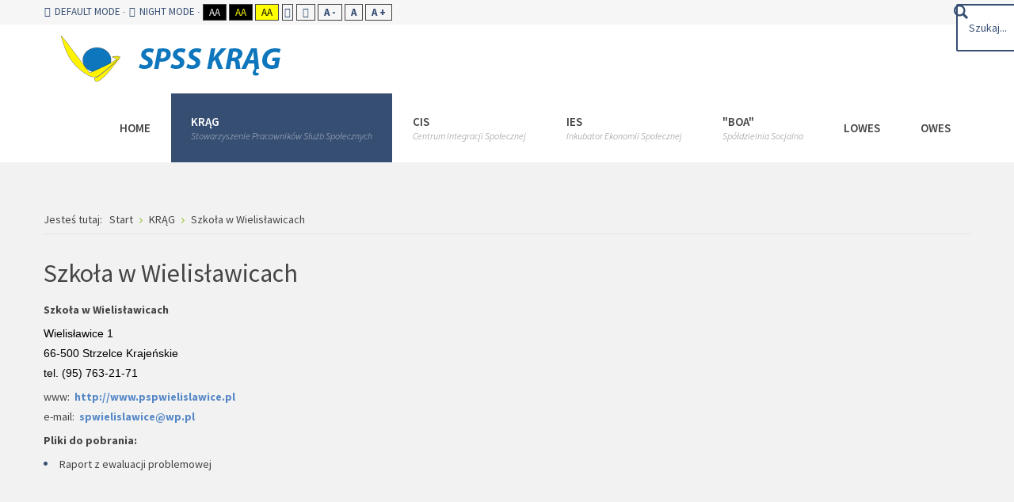

--- FILE ---
content_type: text/html; charset=utf-8
request_url: http://krag.org.pl/index.php/features/szkola-w-wielislawicach
body_size: 9555
content:
<!DOCTYPE html>
<html xmlns="http://www.w3.org/1999/xhtml" xml:lang="pl-pl" lang="pl-pl" dir="ltr">
<head>
		
<meta http-equiv="X-UA-Compatible" content="IE=edge">
<meta name="viewport" content="width=device-width, initial-scale=1.0" />
<meta charset="utf-8" />
	<base href="http://krag.org.pl/index.php/features/szkola-w-wielislawicach" />
	<meta name="author" content="Super User" />
	<meta name="description" content=" Stowarzyszenie Pracowników Służb Społecznych „Krąg” powstało w 1999 roku. Członkowie Stowarzyszenia świadczą pomoc na rzecz osób zagrożonych wykluczeniem społecznym." />
	<meta name="generator" content="Joomla! - Open Source Content Management" />
	<title>Szkoła w Wielisławicach</title>
	<link href="/templates/jm-university/favicon.ico" rel="shortcut icon" type="image/vnd.microsoft.icon" />
	<link href="http://krag.org.pl/index.php/component/search/?Itemid=967&amp;format=opensearch" rel="search" title="Szukaj Stowarzyszenie Pracowników Służb Społecznych KRĄG" type="application/opensearchdescription+xml" />
	<link href="/templates/jm-university/css/bootstrap.17.css" rel="stylesheet" />
	<link href="/templates/jm-university/css/bootstrap_responsive.17.css" rel="stylesheet" />
	<link href="/templates/jm-university/css/template.17.css" rel="stylesheet" />
	<link href="/templates/jm-university/css/template_responsive.17.css" rel="stylesheet" />
	<link href="/templates/jm-university/css/extended_layouts.17.css" rel="stylesheet" />
	<link href="/templates/jm-university/css/font_switcher.17.css" rel="stylesheet" />
	<link href="//fonts.googleapis.com/css?family=Source+Sans+Pro:300,400,600,700,300italic" rel="stylesheet" />
	<link href="/templates/jm-university/cache/template_params_722e455c201dfaa5e847241c767a8c91.css" rel="stylesheet" />
	<link href="//maxcdn.bootstrapcdn.com/font-awesome/4.3.0/css/font-awesome.min.css" rel="stylesheet" />
	<link href="/modules/mod_djmegamenu/assets/css/animations.css" rel="stylesheet" />
	<link href="/modules/mod_djmegamenu/assets/css/offcanvas.css" rel="stylesheet" />
	<link href="/modules/mod_djmegamenu/mobilethemes/light/djmobilemenu.css" rel="stylesheet" />
	<link href="/templates/jm-university/css/djmegamenu.17.css" rel="stylesheet" />
	<style>
		.dj-hideitem { display: none !important; }

		#dj-megamenu186mobile { display: none; }
		@media (max-width: 979px) {
			#dj-megamenu186, #dj-megamenu186sticky, #dj-megamenu186placeholder { display: none; }
			#dj-megamenu186mobile { display: block; }
		}
	div.mod_search187 input[type="search"]{ width:auto; }
	</style>
	
<script type='text/javascript' src='https://maps.googleapis.com/maps/api/js?v=3&amp;key=AIzaSyDXVOiKT_OZFjYIaRBFUZUbz53Sjkzn27Y&amp;language=pl-PL&amp;libraries=places'></script>
<script src="/media/jui/js/jquery.min.js?556c85b783e6817330576283249b556c"></script>
	<script src="/media/jui/js/jquery-noconflict.js?556c85b783e6817330576283249b556c"></script>
	<script src="/media/jui/js/jquery-migrate.min.js?556c85b783e6817330576283249b556c"></script>
	<script src="/media/system/js/caption.js?556c85b783e6817330576283249b556c"></script>
	<script src="/media/jui/js/bootstrap.min.js?556c85b783e6817330576283249b556c"></script>
	<script src="/media/jui/js/jquery.ui.core.min.js?556c85b783e6817330576283249b556c"></script>
	<script src="/media/jui/js/jquery.ui.sortable.min.js?556c85b783e6817330576283249b556c"></script>
	<script src="/plugins/system/ef4_jmframework/includes/assets/template/js/layout.min.js"></script>
	<script src="/templates/jm-university/js/scripts.js"></script>
	<script src="/templates/jm-university/js/stickybar.js"></script>
	<script src="/templates/jm-university/js/backtotop.js"></script>
	<script src="/templates/jm-university/js/jquery.cookie.js"></script>
	<script src="/templates/jm-university/js/fontswitcher.js"></script>
	<script src="/templates/jm-university/js/pagesettings.js"></script>
	<script src="/templates/jm-university/js/effects.js"></script>
	<script src="/modules/mod_djmegamenu/assets/js/jquery.djmegamenu.js" defer></script>
	<script src="/modules/mod_djmegamenu/assets/js/jquery.djmobilemenu.js" defer></script>
<script type='text/javascript' src='/media/plugin_googlemap3/site/googlemaps/googlemapsv3.js'></script>

	<!--[if lt IE 9]><script src="/media/system/js/html5fallback.js?556c85b783e6817330576283249b556c"></script><![endif]-->
	<script>
jQuery(window).on('load',  function() {
				new JCaption('img.caption');
			});jQuery(function($){ initTooltips(); $("body").on("subform-row-add", initTooltips); function initTooltips (event, container) { container = container || document;$(container).find(".hasTooltip").tooltip({"html": true,"container": "body"});} });window.cookiePath = '';
	(function(){
		var cb = function() {
			var add = function(css) {
				var l = document.createElement('link'); l.rel = 'stylesheet';
				l.href = css;
				var h = document.getElementsByTagName('head')[0]; h.appendChild(l);
			}
			add('/media/djextensions/css/animate.min.css');
			add('/media/djextensions/css/animate.ext.css');
		};
		var raf = requestAnimationFrame || mozRequestAnimationFrame || webkitRequestAnimationFrame || msRequestAnimationFrame;
		if (raf) raf(cb);
		else window.addEventListener('load', cb);
	})();
	</script>

	<link href="/templates/jm-university/images/favicon.ico" rel="Shortcut Icon" />
<link href='/plugins/system/plugin_googlemap3/plugin_googlemap3.css.php' rel='stylesheet' type='text/css' />

</head>
<body class=" fixed sticky-bar top-bar    ">
	<div id="jm-allpage">
		<div id="jm-page">
																			
<div id="jm-bar-wrapp" class="">
			<section id="jm-top-bar">
			<div class="container-fluid">
				<div class="row-fluid">
										<div id="jm-top-bar1" class="pull-left span6">
						    <div class="jm-module-raw  skip-ms">
        <ul class="nav menu mod-list">
<li class="item-910"><a href="#jm-top-menu-nav" >Go to Main Menu</a></li><li class="item-911"><a href="#jm-main" >Go to Content</a></li></ul>
    </div>

												<div id="jm-page-settings" class="pull-left">
							<ul class="nav menu">
																<li class="day-night"><a href="/index.php/features/szkola-w-wielislawicach?contrast=normal" class="jm-normal" title="Enable Default mode."><span class="jm-color icon-certificate"></span>Default mode</a></li>
																								<li class="day-night"><a href="/index.php/features/szkola-w-wielislawicach?contrast=night" class="jm-night" title="Enable Night mode."><span class="jm-color icon-adjust"></span>Night mode</a></li>
																								<li class="contrast-label">
									<span class="separator">High Contrast</span>
								</li>
								<li class="contrast">
									<a href="/index.php/features/szkola-w-wielislawicach?contrast=highcontrast" class="jm-highcontrast" title="High Contrast Black White mode">Aa</a>
									<a href="/index.php/features/szkola-w-wielislawicach?contrast=highcontrast2" class="jm-highcontrast2" title="High Contrast Black Yellow mode">Aa</a>
									<a href="/index.php/features/szkola-w-wielislawicach?contrast=highcontrast3" class="jm-highcontrast3" title="High Contrast Yellow Black mode">Aa</a>
								</li>
																								<li class="container-width">
									<a href="/index.php/features/szkola-w-wielislawicach?width=fixed" class="jm-fixed" title="Enable Fixed layout."><span class="icon-align-justify"></span>Fixed layout</a>
									<a href="/index.php/features/szkola-w-wielislawicach?width=wide" class="jm-wide" title="Enable Wide layout."><span class="icon-align-justify"></span>Wide layout</a>
								</li>
																								<li class="resizer">
									<a href="/index.php/features/szkola-w-wielislawicach?fontsize=70" class="jm-font-smaller" title="Smaller Font">A -</a>
									<a href="/index.php/features/szkola-w-wielislawicach?fontsize=100" class="jm-font-normal" title="Default Font">A</a>
									<a href="/index.php/features/szkola-w-wielislawicach?fontsize=130" class="jm-font-larger" title="Larger Font">A +</a>
								</li>
															</ul>
						</div>
											</div>
															<div id="jm-top-bar2" class="pull-right span6">
						    <div class="jm-module-raw  search-ms">
        <div class="search search-ms mod_search187">
	<form action="/index.php/features/szkola-w-wielislawicach" method="post" class="form-inline" role="search">
		<label for="mod-search-searchword187" class="element-invisible">Szukaj...</label> <input name="searchword" id="mod-search-searchword187" maxlength="200"  class="inputbox search-query input-medium" type="search" size="20" placeholder="Szukaj..." /> <button class="button btn btn-primary" onclick="this.form.searchword.focus();">Szukaj</button>		<input type="hidden" name="task" value="search" />
		<input type="hidden" name="option" value="com_search" />
		<input type="hidden" name="Itemid" value="967" />
	</form>
</div>
    </div>

					</div>
										
				</div>
			</div>
		</section>
		
			<section id="jm-logo-nav">
			<div  class="container-fluid">
				<div id="jm-logo-nav-in">
										<div id="jm-bar-left" class="pull-left">
						<div id="jm-logo-sitedesc">
							<div id="jm-logo-sitedesc-in">
																<div id="jm-logo">
									<a href="http://krag.org.pl/">
																				<img src="http://krag.org.pl/images/logo.png" alt="SPSS KRĄG" />
																			</a>
								</div>
																							</div>
						</div>
					</div>
															<div id="jm-bar-right" class="pull-right ">
						<nav id="jm-top-menu-nav" tabindex="-1">
							    <div class="jm-module-raw ">
        <ul id="dj-megamenu186" class="dj-megamenu dj-megamenu-override hasSubtitles " data-options='{"wrap":"jm-logo-nav-in","animIn":"fadeInUp","animOut":"zoomOut","animSpeed":"fast","delay":500,"event":"mouseenter","fixed":"0","offset":"0","theme":"override","direction":"ltr","wcag":"1"}' data-trigger="979">
<li class="dj-up itemid968 first"><a class="dj-up_a  " href="/index.php" ><span >Home</span></a></li><li class="dj-up itemid502 active parent"><a class="dj-up_a active withsubtitle " href="#" ><span class="dj-drop" >KRĄG<small class="subtitle">Stowarzyszenie Pracowników Służb Społecznych</small><i class="arrow"></i></span></a><div class="dj-subwrap  single_column subcols1"><div class="dj-subwrap-in" style="width:240px;"><div class="dj-subcol" style="width:240px"><ul class="dj-submenu"><li class="itemid944 first"><a href="/index.php/features/o-nas" >O nas</a></li><li class="itemid945"><a href="/index.php/features/projekty-zakonczone" >Projekty zakończone</a></li><li class="itemid946"><a href="/index.php/features/projekty-realizowane" >Projekty realizowane</a></li><li class="itemid947"><a href="/index.php/features/zarzad-stowarzyszenia" >Zarząd Stowarzyszenia</a></li><li class="itemid948"><a href="/index.php/features/sprawozdania" >Sprawozdania</a></li><li class="itemid949"><a href="/index.php/features/ogloszenia" >Ogłoszenia</a></li><li class="itemid950"><a href="/index.php/features/opp-1" >OPP 1%</a></li><li class="itemid951"><a href="/index.php/features/kontakt" >Kontakt</a></li><li class="itemid966"><a href="/index.php/features/szkola-w-trzebiszewie" >Szkoła w Trzebiszewie</a></li><li class="itemid967 current active"><a class="active " href="/index.php/features/szkola-w-wielislawicach" >Szkoła w Wielisławicach</a></li><li class="itemid976"><a href="/index.php/features/pliki-do-pobrania" >Pliki do pobrania</a></li><li class="itemid977"><a href="/index.php/features/nagrody" >Nagrody</a></li></ul></div><div style="clear:both;height:0"></div></div></div></li><li class="dj-up itemid479 parent"><a class="dj-up_a  withsubtitle " href="#" ><span class="dj-drop" >CIS<small class="subtitle">Centrum Integracji Społecznej</small><i class="arrow"></i></span></a><div class="dj-subwrap  single_column subcols1"><div class="dj-subwrap-in" style="width:240px;"><div class="dj-subcol" style="width:240px"><ul class="dj-submenu"><li class="itemid952 first"><a href="/index.php/pages/o-nas" >O nas</a></li><li class="itemid953"><a href="/index.php/pages/projekty-zakonczone" >Projekty zakończone</a></li><li class="itemid954"><a href="/index.php/pages/projekty-realizowane" >Projekty realizowane</a></li><li class="itemid955"><a href="/index.php/pages/pracownicy" >Pracownicy</a></li><li class="itemid956"><a href="/index.php/pages/ogloszenia" >Ogłoszenia</a></li><li class="itemid957"><a href="/index.php/pages/dzialalnosc-uslugowa" >Działalność usługowa</a></li><li class="itemid958"><a href="/index.php/pages/kontakt" >Kontakt</a></li></ul></div><div style="clear:both;height:0"></div></div></div></li><li class="dj-up itemid814 parent"><a class="dj-up_a  withsubtitle " href="#" ><span class="dj-drop" >IES<small class="subtitle"> Inkubator Ekonomii Społecznej</small><i class="arrow"></i></span></a><div class="dj-subwrap  single_column subcols1"><div class="dj-subwrap-in" style="width:240px;"><div class="dj-subcol" style="width:240px"><ul class="dj-submenu"><li class="itemid959 first"><a href="/index.php/extensions/zadania-ies" >Zadania IES</a></li><li class="itemid960"><a href="/index.php/extensions/kadra-ies" >Kadra IES</a></li><li class="itemid961"><a href="/index.php/extensions/doradztwo-w-ramach-ies" >Doradztwo w ramach IES</a></li></ul></div><div style="clear:both;height:0"></div></div></div></li><li class="dj-up itemid499 parent"><a class="dj-up_a  withsubtitle " href="#" ><span class="dj-drop" >&quot;BOA&quot;<small class="subtitle">Spółdzielnia Socjalna</small><i class="arrow"></i></span></a><div class="dj-subwrap  single_column subcols1"><div class="dj-subwrap-in" style="width:240px;"><div class="dj-subcol" style="width:240px"><ul class="dj-submenu"><li class="itemid965 first"><a href="/index.php/2014-05-13-19-05-45/o-nas" >O nas</a></li><li class="itemid964"><a href="/index.php/2014-05-13-19-05-45/kontakt" >Kontakt</a></li></ul></div><div style="clear:both;height:0"></div></div></div></li><li class="dj-up itemid969 parent"><a class="dj-up_a  " href="#" ><span class="dj-drop" >LOWES<i class="arrow"></i></span></a><div class="dj-subwrap  single_column subcols1"><div class="dj-subwrap-in" style="width:240px;"><div class="dj-subcol" style="width:240px"><ul class="dj-submenu"><li class="itemid970 first"><a href="/index.php/owes/o-nas" >O nas</a></li><li class="itemid971"><a href="/index.php/owes/zadania-owes" >Zadania OWES</a></li><li class="itemid972"><a href="/index.php/owes/kadra-owes" >Kadra OWES</a></li><li class="itemid973"><a href="/index.php/owes/doradztwo-owes" >Doradztwo OWES</a></li><li class="itemid974"><a href="/index.php/owes/szkolenia-owes" >Szkolenia OWES</a></li><li class="itemid975"><a href="/index.php/owes/ogloszenia" >Ogłoszenia</a></li><li class="itemid978"><a href="/index.php/owes/pliki-do-pobrania" >Pliki do pobrania</a></li></ul></div><div style="clear:both;height:0"></div></div></div></li><li class="dj-up itemid989"><a class="dj-up_a  " href="/index.php/zajecia-online" ><span >OWES</span></a></li></ul>



	<div id="dj-megamenu186mobile" class="dj-megamenu-offcanvas dj-megamenu-offcanvas-light hasSubtitles ">
		<a href="javascript:void(0)" class="dj-mobile-open-btn"><i class="fa fa-bars"></i></a>
		
		<aside class="dj-offcanvas dj-offcanvas-light hasSubtitles " data-effect="3">
			<div class="dj-offcanvas-top">
				<span class="dj-offcanvas-close-btn"><i class="fa fa-close"></i></span>
			</div>
							<div class="dj-offcanvas-logo">
					<a href="http://krag.org.pl/">
						<img src="/images/logo.png" alt="Stowarzyszenie Pracowników Służb Społecznych KRĄG" />
					</a>
				</div>
						
							<div class="dj-offcanvas-modules">
							<div class="moduletable">
						

<div class="custom"  >
	<p class="jm-icons text-center"> <a class="jm-facebook" href="#">Facebook</a> <a class="jm-link" href="#">Linkedin</a> <a class="jm-skype" href="#">Skype</a> <a class="jm-twitter" href="#">Twitter</a> <a class="jm-google" href="#">Google Plus</a> </p></div>
		</div>
					</div>
						
			<div class="dj-offcanvas-content">			
				<ul class="dj-mobile-nav dj-mobile-light hasSubtitles ">
<li class="dj-mobileitem itemid-968"><a href="/index.php" >Home</a></li><li class="dj-mobileitem itemid-502 active deeper parent"><a class=" withsubtitle " href="#" >KRĄG<br/><small class="subtitle">Stowarzyszenie Pracowników Służb Społecznych</small></a><ul class="dj-mobile-nav-child"><li class="dj-mobileitem itemid-944"><a href="/index.php/features/o-nas" >O nas</a></li><li class="dj-mobileitem itemid-945"><a href="/index.php/features/projekty-zakonczone" >Projekty zakończone</a></li><li class="dj-mobileitem itemid-946"><a href="/index.php/features/projekty-realizowane" >Projekty realizowane</a></li><li class="dj-mobileitem itemid-947"><a href="/index.php/features/zarzad-stowarzyszenia" >Zarząd Stowarzyszenia</a></li><li class="dj-mobileitem itemid-948"><a href="/index.php/features/sprawozdania" >Sprawozdania</a></li><li class="dj-mobileitem itemid-949"><a href="/index.php/features/ogloszenia" >Ogłoszenia</a></li><li class="dj-mobileitem itemid-950"><a href="/index.php/features/opp-1" >OPP 1%</a></li><li class="dj-mobileitem itemid-951"><a href="/index.php/features/kontakt" >Kontakt</a></li><li class="dj-mobileitem itemid-966"><a href="/index.php/features/szkola-w-trzebiszewie" >Szkoła w Trzebiszewie</a></li><li class="dj-mobileitem itemid-967 current active"><a href="/index.php/features/szkola-w-wielislawicach" >Szkoła w Wielisławicach</a></li><li class="dj-mobileitem itemid-976"><a href="/index.php/features/pliki-do-pobrania" >Pliki do pobrania</a></li><li class="dj-mobileitem itemid-977"><a href="/index.php/features/nagrody" >Nagrody</a></li></ul></li><li class="dj-mobileitem itemid-479 deeper parent"><a class=" withsubtitle " href="#" >CIS<br/><small class="subtitle">Centrum Integracji Społecznej</small></a><ul class="dj-mobile-nav-child"><li class="dj-mobileitem itemid-952"><a href="/index.php/pages/o-nas" >O nas</a></li><li class="dj-mobileitem itemid-953"><a href="/index.php/pages/projekty-zakonczone" >Projekty zakończone</a></li><li class="dj-mobileitem itemid-954"><a href="/index.php/pages/projekty-realizowane" >Projekty realizowane</a></li><li class="dj-mobileitem itemid-955"><a href="/index.php/pages/pracownicy" >Pracownicy</a></li><li class="dj-mobileitem itemid-956"><a href="/index.php/pages/ogloszenia" >Ogłoszenia</a></li><li class="dj-mobileitem itemid-957"><a href="/index.php/pages/dzialalnosc-uslugowa" >Działalność usługowa</a></li><li class="dj-mobileitem itemid-958"><a href="/index.php/pages/kontakt" >Kontakt</a></li></ul></li><li class="dj-mobileitem itemid-814 deeper parent"><a class=" withsubtitle " href="#" >IES<br/><small class="subtitle"> Inkubator Ekonomii Społecznej</small></a><ul class="dj-mobile-nav-child"><li class="dj-mobileitem itemid-959"><a href="/index.php/extensions/zadania-ies" >Zadania IES</a></li><li class="dj-mobileitem itemid-960"><a href="/index.php/extensions/kadra-ies" >Kadra IES</a></li><li class="dj-mobileitem itemid-961"><a href="/index.php/extensions/doradztwo-w-ramach-ies" >Doradztwo w ramach IES</a></li></ul></li><li class="dj-mobileitem itemid-499 deeper parent"><a class=" withsubtitle " href="#" >&quot;BOA&quot;<br/><small class="subtitle">Spółdzielnia Socjalna</small></a><ul class="dj-mobile-nav-child"><li class="dj-mobileitem itemid-965"><a href="/index.php/2014-05-13-19-05-45/o-nas" >O nas</a></li><li class="dj-mobileitem itemid-964"><a href="/index.php/2014-05-13-19-05-45/kontakt" >Kontakt</a></li></ul></li><li class="dj-mobileitem itemid-969 deeper parent"><a href="#" >LOWES</a><ul class="dj-mobile-nav-child"><li class="dj-mobileitem itemid-970"><a href="/index.php/owes/o-nas" >O nas</a></li><li class="dj-mobileitem itemid-971"><a href="/index.php/owes/zadania-owes" >Zadania OWES</a></li><li class="dj-mobileitem itemid-972"><a href="/index.php/owes/kadra-owes" >Kadra OWES</a></li><li class="dj-mobileitem itemid-973"><a href="/index.php/owes/doradztwo-owes" >Doradztwo OWES</a></li><li class="dj-mobileitem itemid-974"><a href="/index.php/owes/szkolenia-owes" >Szkolenia OWES</a></li><li class="dj-mobileitem itemid-975"><a href="/index.php/owes/ogloszenia" >Ogłoszenia</a></li><li class="dj-mobileitem itemid-978"><a href="/index.php/owes/pliki-do-pobrania" >Pliki do pobrania</a></li></ul></li><li class="dj-mobileitem itemid-989"><a href="/index.php/zajecia-online" >OWES</a></li></ul>
			</div>
			
					</aside>
	</div>

    </div>

						</nav>
					</div>
									</div>
			</div>
		</section>
	</div>
														
 
							
							
							
							 
<section id="jm-main" tabindex="-1">
	<div class="container-fluid">
		
				<div class="row-fluid">
			<div id="jm-breadcrumbs" class="span12 ">
				<div aria-label="breadcrumbs" role="navigation">
	<ul itemscope itemtype="https://schema.org/BreadcrumbList" class="breadcrumb">
					<li>
				Jesteś tutaj: &#160;
			</li>
		
						<li itemprop="itemListElement" itemscope itemtype="https://schema.org/ListItem">
											<a itemprop="item" href="/index.php" class="pathway"><span itemprop="name">Start</span></a>
					
											<span class="divider">
							<img src="/templates/jm-university/images/system/arrow.png" alt="" />						</span>
										<meta itemprop="position" content="1">
				</li>
							<li itemprop="itemListElement" itemscope itemtype="https://schema.org/ListItem">
											<a itemprop="item" href="#" class="pathway"><span itemprop="name">KRĄG</span></a>
					
											<span class="divider">
							<img src="/templates/jm-university/images/system/arrow.png" alt="" />						</span>
										<meta itemprop="position" content="2">
				</li>
							<li itemprop="itemListElement" itemscope itemtype="https://schema.org/ListItem" class="active">
					<span itemprop="name">
						Szkoła w Wielisławicach					</span>
					<meta itemprop="position" content="3">
				</li>
				</ul>
</div>

			</div>
		</div>
				<div class="row-fluid">
			<div id="jm-content" class="span12" data-xtablet="span12" data-tablet="span12" data-mobile="span12">
												<main id="jm-maincontent" role="main">
					<div class="item-page" itemscope itemtype="https://schema.org/Article">
	<meta itemprop="inLanguage" content="pl-PL" />
	
		
			<div class="page-header">
					<h2 itemprop="headline">
				Szkoła w Wielisławicach			</h2>
									</div>
					
		
	
	
		
								<div itemprop="articleBody">
		<div id="content-text">
<p><strong>Szkoła w Wielisławicach</strong></p>
<p><span style="color: #000000; font-family: Verdana,Arial,Helvetica,sans-serif; text-align: center;">Wielisławice 1</span><br /> <span style="color: #000000; font-family: Verdana,Arial,Helvetica,sans-serif; text-align: center;">66-500 Strzelce Krajeńskie&nbsp;</span><br /> <span style="color: #000000; font-family: Verdana,Arial,Helvetica,sans-serif; text-align: center;">tel. (95) 763-21-71</span></p>
<p>www: &nbsp;<a href="http://www.pspwielislawice.pl/" target="_blank" style="font-weight: bold; color: #5587c7; text-decoration: none;">http://www.pspwielislawice.pl</a><br /> e-mail: &nbsp;<span id="cloak1d365d055587be5a49d7be954b3a27ce">Ten adres pocztowy jest chroniony przed spamowaniem. Aby go zobaczyć, konieczne jest włączenie w przeglądarce obsługi JavaScript.</span><script type='text/javascript'>
				document.getElementById('cloak1d365d055587be5a49d7be954b3a27ce').innerHTML = '';
				var prefix = '&#109;a' + 'i&#108;' + '&#116;o';
				var path = 'hr' + 'ef' + '=';
				var addy1d365d055587be5a49d7be954b3a27ce = 'spw&#105;&#101;l&#105;sl&#97;w&#105;c&#101;' + '&#64;';
				addy1d365d055587be5a49d7be954b3a27ce = addy1d365d055587be5a49d7be954b3a27ce + 'wp' + '&#46;' + 'pl';
				var addy_text1d365d055587be5a49d7be954b3a27ce = 'spw&#105;&#101;l&#105;sl&#97;w&#105;c&#101;' + '&#64;' + 'wp' + '&#46;' + 'pl';document.getElementById('cloak1d365d055587be5a49d7be954b3a27ce').innerHTML += '<a ' + path + '\'' + prefix + ':' + addy1d365d055587be5a49d7be954b3a27ce + '\' style="font-weight: bold; color: #5587c7; text-decoration: none;">'+addy_text1d365d055587be5a49d7be954b3a27ce+'<\/a>';
		</script></p>
<p><strong>Pliki do pobrania:</strong></p>
<ul>
<li><a href="/images/RPSPWielisawice20150519.pdf">Raport z ewaluacji problemowej</a></li>
</ul>
</div>	</div>

	
							</div>

				</main>
											</div>
								</div>
	</div>
</section>
							
<section id="jm-bottom1" class="">
	<div class="container-fluid">
		
<div class="row-fluid jm-flexiblock jm-bottom1"><div class="span4"  data-default="span4" data-wide="span4" data-normal="span4" data-xtablet="span4" data-tablet="span100" data-mobile="span100">	<div class="jm-module ">
		<div  class="jm-module-in">
					   		<h3 class="jm-title "><span>Sponsorzy</span></h3>
		   			    <div class="jm-module-content clearfix ">
		    	

<div class="custom"  >
	<table>
<tbody>
<tr>
<td>
<p><img src="/images/sebn.jpg" alt="sebn" style="display: block; margin-left: auto; margin-right: auto;" /></p>
</td>
<td>SEBN POLSKA&nbsp;</td>
</tr>
<tr>
<td>&nbsp;</td>
<td>&nbsp;</td>
</tr>
<tr>
<td><img src="/images/bs.jpg" alt="bs" style="display: block; margin-left: auto; margin-right: auto;" /></td>
<td>Roboty Blacharsko-Dekarskie<br /> Bolesław Studencki</td>
</tr>
</tbody>
</table></div>
	      
		    </div>
		</div>
	</div>
	</div><div class="span4"  data-default="span4" data-wide="span4" data-normal="span4" data-xtablet="span4" data-tablet="span100 first-span" data-mobile="span100 first-span">	<div class="jm-module ">
		<div  class="jm-module-in">
					    <div class="jm-module-content clearfix notitle">
		    	

<div class="custom"  >
	<p>&nbsp;
<!-- Plugin Google Maps version 3.4 by Mike Reumer --><!-- fail nicely if the browser has no Javascript -->
				<noscript><blockquote class='warning'><p><b>JavaScript must be enabled in order for you to use Google Maps.</b> <br/>However, it seems JavaScript is either disabled or not supported by your browser. <br/>To view Google Maps, enable JavaScript by changing your browser options, and then try again.</p></blockquote></noscript><a href="#" title="Drukuj" onclick="javascript:googlemap185_p5pt6_0.gmapPrint();return false;" rel="nofollow" class="mapprint"><img src="/media/system/images/printButton.png" alt="Drukuj" /></a><div id='mapplaceholder185_p5pt6_0' style="height:100%;"><div id='mapbody185_p5pt6_0' style="display: none; height:100%; text-align:center"><div id="googlemap185_p5pt6_0" class="map" style="margin-right: auto; margin-left: auto; width:700px; height:400px;"></div></div></div>
<script type='text/javascript'>/*<![CDATA[*/
google.maps.visualRefresh = false;
var mapconfig185_p5pt6_0 = {"debug":"0","signedin":"0","show":"1","mapclass":"","mapprint":"icon","loadmootools":"1","timeinterval":"500","loadfont":"1","googlewebsite":"maps.google.pl","align":"center","width":"700px","height":"400px","effect":"none","deflatitude":"52.731861","deflongitude":"15.251170","centerlat":"","centerlon":"","address":"","geoloc":"0","geocenter":"0","geomarkerurl":"\/media\/plugin_googlemap3\/site\/geolocation\/images\/gpsloc.png","geomarkersizex":"34","geomarkersizey":"34","geomarkerscaledx":"17","geomarkerscaledy":"17","geomarkeranchorx":"8","geomarkeranchory":"8","geocirclefill":"#61a0bf","geocirclestroke":"#1bb6ff","geocirclestrokeop":".4","geocirclefillop":".4","geocirclestrokeweight":"1","controltype":"UI","oldcontrol":"0","zoomtype":"3D-large","svcontrol":"1","returncontrol":"1","zoom":"14","corzoom":"0","minzoom":"0","maxzoom":"19","rotation":"1","zoomnew":"0","zoomwheel":"0","keyboard":"0","maptype":"Normal","showmaptype":"1","shownormalmaptype":"1","showsatellitemaptype":"1","showhybridmaptype":"1","showterrainmaptype":"1","showscale":"0","overview":"0","dragging":"1","marker":"1","labelcolor":"","labelfont":"","labelfontsize":"","labelfontweight":"","labelanchorx":"","labelanchory":"","traffic":"0","transit":"0","bicycle":"0","dir":"0","dirtype":"D","formdirtype":"1","avoidhighways":"0","avoidtoll":"0","diroptimize":"0","diralternatives":"0","showdir":"1","animdir":"0","animspeed":"1","animautostart":"0","animunit":"kilometers","formspeed":"0","formaddress":"0","formdir":"0","autocompl":"both","txtdir":"Directions: ","txtgetdir":"Get Directions","txtfrom":"From here","txtto":"To here","txtdiraddr":"Address: ","txt_driving":"","txt_avhighways":"","txt_avtoll":"","txt_walking":"","txt_bicycle":"","txt_transit":"","txt_optimize":"","txt_alternatives":"","dirdefault":"0","gotoaddr":"0","gotoaddrzoom":"0","gotoaddrtimeout":"5000","txtaddr":"Address: ##","erraddr":"Address ## not found!","txtgotoaddr":"Goto","clientgeotype":"google","lightbox":"0","txtlightbox":"Open lightbox","lbxcaption":"","lbxwidth":"500px","lbxheight":"700px","lbxcenterlat":"","lbxcenterlon":"","lbxzoom":"","sv":"none","svpano":"","svwidth":"100%","svheight":"300px","svautorotate":"0","svaddress":"1","kmlrenderer":"google","kmlsidebar":"none","kmlsbwidth":"200px","kmllightbox":"0","kmlhighlite":"{ \"color\": \"#aaffff\", \"opacity\": 0.3,  \"textcolor\": \"#000000\" }","proxy":"0","googlemaps_credit":"1","tilelayer":"","tilemethod":"","tileopacity":"1","tilebounds":"","tileminzoom":"0","tilemaxzoom":"19","twittername":"","twittertweets":"15","twittericon":"\/media\/plugin_googlemap3\/site\/Twitter\/twitter_map_icon.png","twitterline":"#ff0000ff","twitterlinewidth":"4","twitterstartloc":"0,0,0","lang":"pl-PL","mapType":"normal","geocoded":0,"tolat":"","tolon":"","toaddress":"","description":"","tooltip":"","labeltext":"","kml":[],"kmlsb":[],"layer":[],"lookat":[],"camera":[],"searchtext":"","latitude":"52.731861","longitude":"15.251170","waypoints":[],"mapnm":"185_p5pt6_0","Array":["100%' height='360' lat='52.731861' lon='15.251170' zoom='15' mapType='Satellite' text='SPSS KR\u0104G' tooltip='SPSS KR\u0104G' marker='1' align='center"],"descr":"0","geoxmloptions":{"titlestyle":" class=kmlinfoheader ","descstyle":" class=kmlinfodesc ","veryquiet":true,"quiet":true,"iwmethod":"click","sortbyname":null,"zoomhere":0,"linktarget":"_self","linkmethod":"dblclick","hilite":{"color":"#aaffff","opacity":0.29999999999999999,"textcolor":"#000000"},"lang":{"txtdir":"Directions: ","txtto":"To here","txtfrom":"From here","txtsrchnrby":"Search nearby","txtzoomhere":"Zoom Here","txtaddrstart":"Start address:","txtgetdir":"Go","txtback":"\u00ab Back","txtsearchnearby":"Search nearby: e.g. pizza","txtsearch":"Go"},"inputsize":"25"},"icontype":""};
var mapstyled185_p5pt6_0 = null;
var googlemap185_p5pt6_0 = new GoogleMaps('185_p5pt6_0', mapconfig185_p5pt6_0, mapstyled185_p5pt6_0);
/*]]>*/</script></div>
	      
		    </div>
		</div>
	</div>
	</div><div class="span4"  data-default="span4" data-wide="span4" data-normal="span4" data-xtablet="span4" data-tablet="span100 first-span" data-mobile="span100 first-span">	<div class="jm-module ">
		<div  class="jm-module-in">
					    <div class="jm-module-content clearfix notitle">
		    	

<div class="custom"  >
	<div class="jm-footer-contact">
<div class="box1 box">
<div class="box1 box">
<div class="jm-promo-ico"><a href="#" class="icon">Zadzwoń do nas</a></div>
<div class="jm-promotext"><span class="jm-label text-color4">Zadzwoń do nas </span><span class="jm-desc">95 7204 600</span></div>
</div>
<div class="box2 box">
<div class="jm-promo-ico"><a href="#" class="icon">Kontakt e-mail</a></div>
<div class="jm-promotext"><span class="jm-label text-color3">Kontakt e-mail </span><span class="jm-desc">cis_gorzow@o2.pl</span></div>
</div>
<div class="box3 box">
<div class="jm-promo-ico"><a href="#" class="icon">Siedziba</a></div>
<div class="jm-promotext"><span class="jm-label text-color5">Siedziba </span><span class="jm-desc">Teatralna 26, 66-400 Gorz&oacute;w Wlkp.<br /></span></div>
</div>
</div>
</div></div>
	      
		    </div>
		</div>
	</div>
	</div></div>	</div>
</section>
							
							
							<footer id="jm-footer" role="contentinfo" class="">
    <div class="container-fluid clearfix jm-footer">
        <div id="jm-footer-in" class="row-fluid">
                        <div id="jm-footer-left" class="span4 pull-left ">
                <div id="jm-copyrights">
                    

<div class="custom"  >
	<p>&copy; 2016 SPSS KRĄG. All Rights Reserved.</p></div>

                </div>
            </div>
            			            <div id="jm-footer-right" class="span4 pull-right">
                <div id="jm-poweredby">
                    Wykonanie: <a href="http://www.maciejkonieczka.pl" target="_blank" title="Wykonienie: Maciej Konieczka"> www.maciejkonieczka.pl</a> 
                </div>
            </div>
        </div>
    </div>
</footer>
<p id="jm-back-top"><a id="backtotop" href="#jm-page" title="Back to top"><span>Back to top</span></a></p>							
							</div>
	</div>	
</body>
</html>

--- FILE ---
content_type: text/css
request_url: http://krag.org.pl/templates/jm-university/css/template.17.css
body_size: 21564
content:
#jm-allpage {
  position: relative;
  background: #f2f2f2;
}
.sticky-bar #jm-allpage {
  padding-top: 87px;
}
.sticky-bar.top-bar #jm-allpage {
  padding-top: 117px;
}
.wide-page .container-fluid {
  max-width: 95%;
}
#jm-page-settings {
  font-size: 13px;
}
#jm-page-settings .nav.menu li.contrast-label {
  display: none;
}
#jm-page-settings .nav.menu .contrast {
  line-height: 20px;
}
#jm-page-settings .nav.menu .contrast a {
  display: inline-block;
  line-height: 1;
  padding: 3px 7px;
  border: 1px solid #444444;
  -webkit-box-sizing: border-box;
  -moz-box-sizing: border-box;
  box-sizing: border-box;
}
#jm-page-settings .nav.menu .contrast a:after {
  display: none;
}
#jm-page-settings .nav.menu .contrast .jm-highcontrast {
  background: #000000;
  color: #ffffff;
}
#jm-page-settings .nav.menu .contrast .jm-highcontrast2 {
  background: #000000;
  color: #ffff00;
}
#jm-page-settings .nav.menu .contrast .jm-highcontrast3 {
  background: #ffff00;
  color: #000000;
}
#jm-page-settings .nav.menu .day-night [class^="icon-"],
#jm-page-settings .nav.menu .day-night [class*="icon-"] {
  margin-right: 5px;
  vertical-align: top;
  top: 0;
}
#jm-page-settings .nav.menu .container-width {
  line-height: 20px;
}
#jm-page-settings .nav.menu .container-width a {
  font-size: 0;
  display: inline-block;
  border: none;
  line-height: 1;
}
#jm-page-settings .nav.menu .container-width a [class^="icon-"],
#jm-page-settings .nav.menu .container-width a [class*="icon-"] {
  line-height: 1;
  padding: 3px 7px;
  border: 1px solid #444444;
  -webkit-box-sizing: border-box;
  -moz-box-sizing: border-box;
  box-sizing: border-box;
  top: 0;
  font-size: 13px;
}
#jm-page-settings .nav.menu .container-width a:after {
  display: none;
}
#jm-page-settings .nav.menu .container-width .jm-fixed [class^="icon-"],
#jm-page-settings .nav.menu .container-width .jm-fixed [class*="icon-"] {
  padding-left: 2px;
  padding-right: 2px;
}
#jm-page-settings .nav.menu .resizer {
  line-height: 20px;
}
#jm-page-settings .nav.menu .resizer a {
  display: inline-block;
  line-height: 1;
  padding: 3px 7px;
  border: 1px solid #444444;
  -webkit-box-sizing: border-box;
  -moz-box-sizing: border-box;
  box-sizing: border-box;
  font-weight: 700;
}
#jm-bar-wrapp {
  width: 100%;
  line-height: 1;
  position: relative;
}
#jm-top-bar {
  padding: 5px 0;
  line-height: 20px;
  background-color: #f6f6f6;
}
.sticky-bar #jm-bar-wrapp {
  position: fixed;
  top: 0;
  right: 0;
  left: auto;
  -webkit-box-sizing: border-box;
  -moz-box-sizing: border-box;
  box-sizing: border-box;
  z-index: 9999;
}
#jm-logo-nav {
  background: #ffffff;
}
#jm-logo-nav #jm-bar-left {
  padding-top: 14px;
  padding-bottom: 13px;
}
#jm-logo-nav #jm-logo {
  vertical-align: top;
  text-transform: uppercase;
  line-height: 1;
  margin: 0;
  font-family: 'Source Sans Pro', sans-serif;
  font-size: 38px;
}
#jm-logo-nav #jm-logo a {
  display: block;
}
#jm-logo-nav #jm-logo a:hover {
  color: #364e72;
  text-decoration: none;
}
#jm-logo-nav #jm-logo img {
  border: 0;
}
#jm-logo-nav #jm-sitedesc {
  vertical-align: middle;
  font-family: 'Source Sans Pro', sans-serif;
  color: #666666;
}
#jm-header {
  background: #f6f6f6;
  color: #444444;
  position: relative;
  z-index: 1;
  padding-top: 30px;
}
#jm-header.headerimgActive:after {
  content: '';
  position: absolute;
  top: 0;
  left: 0;
  right: 0;
  bottom: 0;
  z-index: -1;
  background-repeat: no-repeat;
  pointer-events: none;
  opacity: 1;
  filter: alpha(opacity=100);
}
#jm-top1 {
  background: #f2f2f2;
  color: #444444;
  padding: 60px 0 30px;
}
#jm-top2 {
  background: #ffffff;
  color: #444444;
  padding: 60px 0 30px;
}
#jm-top3 {
  background: #222a36;
  color: #ffffff;
  padding: 60px 0 30px;
}
#jm-font-switcher {
  text-align: right;
  margin: 0 0 15px;
}
#jm-system-message {
  padding-top: 30px;
}
#jm-main {
  display: block;
  background: #f2f2f2;
  padding: 60px 0 30px;
  outline: 0;
}
#jm-maincontent {
  margin-bottom: 30px;
}
#jm-bottom1 {
  background: #ffffff;
  color: #444444;
  padding: 60px 0 30px;
}
#jm-bottom2 {
  padding-top: 30px;
  background: #f2f2f2;
  padding: 60px 0 30px;
}
#jm-footer-mod {
  background: #222a36;
  color: #ffffff;
  padding: 60px 0 30px;
}
#jm-footer {
  color: #999999;
  font-size: 14px;
  background: #222a36;
  padding: 30px 0;
}
#jm-footer a {
  color: #8a8a8a;
}
#jm-footer-center {
  text-align: left;
}
#jm-footer-left + #jm-footer-center {
  text-align: center;
}
#jm-footer-right {
  text-align: right;
}
#jm-footer-left,
#jm-footer-right,
#jm-footer-center {
  line-height: 1.8;
}
#jm-back-top {
  position: fixed;
  bottom: 20px;
  right: 20px;
  left: auto;
  z-index: 9999;
}
#jm-back-top a {
  text-decoration: none;
  display: block;
}
#jm-back-top a:hover {
  cursor: pointer;
  text-decoration: none;
}
#jm-back-top span {
  display: block;
  height: 60px;
  -webkit-transition: all 1s ease 0s;
  -moz-transition: all 1s ease 0s;
  -o-transition: all 1s ease 0s;
  transition: all 1s ease 0s;
  width: 60px;
  font-size: 0;
  text-indent: -9999px;
  background-color: #2b3e5b;
  background-repeat: no-repeat;
  background-position: center center;
  background-image: url("../images/backtotop.png");
  opacity: 0.3;
  filter: alpha(opacity=30);
}
#jm-back-top span:hover {
  opacity: 0.6;
  filter: alpha(opacity=60);
}
#jm-top1 + #jm-system-message,
#jm-top1 + #jm-main,
#jm-top1 + #jm-bottom2,
#jm-system-message + #jm-main,
#jm-system-message + #jm-bottom2,
#jm-main + #jm-bottom2 {
  padding-top: 0;
}
#jm-top3 + #jm-footer-mod {
  padding-top: 0;
}
#jm-top2 + #jm-bottom1 {
  padding-top: 0;
}
.responsive-disabled {
  min-width: 1170px;
}
.responsive-disabled #jm-allpage {
  min-width: 1170px;
  padding: 0 !important;
}
.responsive-disabled #jm-bar-wrapp {
  position: static;
}
.texttoggler {
  text-decoration: none !important;
  margin: 0 1px;
  display: inline-block;
}
.texttoggler.small {
  font-size: 0.8em;
}
.texttoggler.normal {
  font-size: 1.1em;
}
.texttoggler.large {
  font-size: 1.3em;
}
.smallview #jm-maincontent {
  font-size: 0.9em;
  line-height: 1.5em;
}
.largeview #jm-maincontent {
  font-size: 1.1em;
  line-height: 1.5em;
}
.span0 {
  float: none !important;
}
.span50 {
  float: left !important;
  width: 50% !important;
}
.jm-module {
  margin: 0 0 30px;
}
.jm-module .jm-title {
  font-weight: 600;
  font-size: 20px;
  margin: 0 0 30px;
  position: relative;
  color: #444444;
  text-transform: uppercase;
}
.moduletable {
  margin: 0 0 20px;
}
.moduletable > h3 {
  font-weight: 600;
  font-family: 'Source Sans Pro', sans-serif;
  font-size: 20px;
  margin: 0 0 20px;
  color: #444444;
}
#jm-header .jm-module .jm-title {
  color: #444444;
}
#jm-header .moduletable > h3 {
  color: #444444;
}
#jm-header .jm-module + .jm-module {
  margin-top: 0;
}
#jm-top3 .jm-module .jm-title,
#jm-footer-mod .jm-module .jm-title {
  color: #ffffff;
}
#jm-top3 .moduletable > h3,
#jm-footer-mod .moduletable > h3 {
  color: #ffffff;
}
#jm-allpage .jm-module.color1-ms {
  padding: 30px;
  background: #364e72;
  color: #ffffff;
  -webkit-border-radius: 2px;
  -moz-border-radius: 2px;
  border-radius: 2px;
}
#jm-allpage .jm-module.color1-ms .jm-title {
  color: #ffffff;
}
#jm-allpage .jm-module.color2-ms {
  padding: 30px;
  background: #f2f2f2;
  color: #444444;
  -webkit-border-radius: 2px;
  -moz-border-radius: 2px;
  border-radius: 2px;
}
#jm-allpage .jm-module.color2-ms .jm-title {
  color: #444444;
}
#jm-allpage .jm-module.color3-ms {
  padding: 30px;
  background: #f06880;
  color: #ffffff;
  -webkit-border-radius: 2px;
  -moz-border-radius: 2px;
  border-radius: 2px;
}
#jm-allpage .jm-module.color3-ms .jm-title {
  color: #ffffff;
}
#jm-allpage .jm-module.color4-ms {
  padding: 30px;
  background: #98c93c;
  color: #ffffff;
  -webkit-border-radius: 2px;
  -moz-border-radius: 2px;
  border-radius: 2px;
}
#jm-allpage .jm-module.color4-ms .jm-title {
  color: #ffffff;
}
#jm-allpage .jm-module.color5-ms {
  padding: 30px;
  background: #009fdf;
  color: #ffffff;
  -webkit-border-radius: 2px;
  -moz-border-radius: 2px;
  border-radius: 2px;
}
#jm-allpage .jm-module.color5-ms .jm-title {
  color: #ffffff;
}
.jm-module-raw {
  float: left;
  margin-right: 15px;
}
#jm-top-bar2 .jm-module-raw,
#jm-bar-right .jm-module-raw {
  float: right;
  margin-left: 15px;
  margin-right: 0;
}
#jm-offcanvas .jm-module {
  margin: 30px 0 0;
}
#jm-offcanvas .jm-module:first-child {
  margin: 0;
}
.jm-module.margin-ms {
  margin-bottom: 0 !important;
}
#jm-header .jm-module.margin-ms {
  margin-top: -30px;
}
.jm-module.nav.menu {
  margin: 0 0 30px;
}
#jm-top-bar form {
  margin: 0;
}
#jm-top-bar div.login-greeting,
#jm-top-bar .logout-button {
  display: inline-block;
  vertical-align: middle;
  margin: 0;
}
#jm-top-bar .logout-button .btn {
  font-size: 10px;
  height: auto;
  line-height: 16px;
  padding: 0 15px;
  vertical-align: middle;
  margin-left: 10px !important;
}
.jm-module-raw.search-ms {
  position: relative;
}
#jm-top-bar .search-ms .search form {
  display: block;
  position: relative;
  width: 18px;
  height: 18px;
  margin: 0;
}
#jm-top-bar .search-ms .search input.button,
#jm-top-bar .search-ms .search button.button {
  position: absolute;
  top: 1px;
  right: 0;
  left: auto;
  width: 18px;
  height: 18px;
  display: block;
  cursor: pointer;
  padding: 0px 10px 0 15px;
  font-size: 0;
  background: url('../images/scheme1/search.png') no-repeat center center;
}
#jm-top-bar .search-ms .search .btn {
  border: none;
}
#jm-top-bar .search-ms .search input#mod-search-searchword {
  position: absolute;
  top: 0;
  left: auto;
  right: 100%;
  margin: -2px 15px 0 0;
  height: 25px;
  line-height: 1.8;
  padding: 0;
  width: 0;
  -webkit-transition: all 0.4s linear;
  -moz-transition: all 0.4s linear;
  -o-transition: all 0.4s linear;
  transition: all 0.4s linear;
  border-color: transparent;
  -webkit-box-sizing: border-box;
  -moz-box-sizing: border-box;
  box-sizing: border-box;
  pointer-events: none;
  z-index: 501;
  opacity: 0;
  filter: alpha(opacity=0);
  background: #f6f6f6;
  border: 1px solid #364e72;
  max-width: none;
}
#jm-top-bar .search-ms .search input#mod-search-searchword.show {
  padding: 0 10px;
  width: 215px;
  border: 1px solid #364e72;
  pointer-events: auto;
  opacity: 1;
  filter: alpha(opacity=100);
}
.jm-icons a {
  display: inline-block;
  vertical-align: top;
  text-decoration: none !important;
  width: 32px;
  height: 32px;
  margin: 0 5px 0;
  -webkit-transition: all 0.3s ease-in-out;
  -moz-transition: all 0.3s ease-in-out;
  -o-transition: all 0.3s ease-in-out;
  transition: all 0.3s ease-in-out;
  opacity: 0.9;
  filter: alpha(opacity=90);
  background-position: center center;
  background-repeat: no-repeat;
  background-color: transparent;
  font-size: 0;
  text-indent: -9999px;
}
.jm-icons a:hover {
  opacity: 0.4;
  filter: alpha(opacity=40);
}
.jm-icons a.jm-facebook {
  background-image: url('../images/social/facebook.png');
}
.jm-icons a.jm-link {
  background-image: url('../images/social/linkedin.png');
}
.jm-icons a.jm-skype {
  background-image: url('../images/social/skype.png');
}
.jm-icons a.jm-twitter {
  background-image: url('../images/social/twitter.png');
}
.jm-icons a.jm-google {
  background-image: url('../images/social/gplus.png');
}
#jm-footer-center .jm-icons {
  margin-top: -4px;
  margin-bottom: -4px;
}
.jm-tabhome {
  margin: -30px 0 0;
}
.jm-tabhome .box {
  *zoom: 1;
  display: table;
  margin-top: 30px;
}
.jm-tabhome .box:before,
.jm-tabhome .box:after {
  display: table;
  content: "";
  line-height: 0;
}
.jm-tabhome .box:after {
  clear: both;
}
.jm-tabhome .box .jm-ico {
  display: table-cell;
  vertical-align: top;
  padding-right: 30px;
}
.jm-tabhome .box .jm-desc {
  display: table-cell;
  vertical-align: top;
}
.jm-tabhome .box span[class*='icon'] {
  font-size: 60px;
  height: 60px;
  line-height: 60px;
  width: 60px;
  color: #364e72;
}
.jm-tabhome .box span[class*='icon']:before {
  font-family: 'Glyphicons Halflings';
}
.jm-tabhome .box .jm-label {
  color: #474747;
  display: block;
  font-size: 18px;
  line-height: 1.1;
  font-weight: 600;
  margin: 0 0 15px;
}
@-webkit-keyframes jm-slideIn {
  0% {
    -webkit-transform: translate3d(-2000px, 0, 0);
    transform: translate3d(-2000px, 0, 0);
  }
  100% {
    -webkit-transform: translate3d(0, 0, 0);
    transform: translate3d(0, 0, 0);
  }
}
@keyframes jm-slideIn {
  0% {
    -webkit-transform: translate3d(-2000px, 0, 0);
    transform: translate3d(-2000px, 0, 0);
  }
  100% {
    -webkit-transform: translate3d(0, 0, 0);
    transform: translate3d(0, 0, 0);
  }
}
.jm-module.promo1-ms,
.jm-module.promo2-ms,
.jm-module.promo3-ms,
.jm-module.promo4-ms {
  font-family: 'Source Sans Pro', sans-serif;
  font-size: 18px;
  font-weight: 600;
  text-align: center;
  line-height: 1.1;
  position: relative;
  text-transform: uppercase;
}
.jm-module.promo1-ms .jm-module-in,
.jm-module.promo2-ms .jm-module-in,
.jm-module.promo3-ms .jm-module-in,
.jm-module.promo4-ms .jm-module-in {
  padding-top: 13px;
  padding-bottom: 13px;
}
.jm-module.promo1-ms.animate-ms,
.jm-module.promo2-ms.animate-ms,
.jm-module.promo3-ms.animate-ms,
.jm-module.promo4-ms.animate-ms {
  visibility: hidden;
}
.jm-module.promo1-ms.animate-ms.jm-slideIn,
.jm-module.promo2-ms.animate-ms.jm-slideIn,
.jm-module.promo3-ms.animate-ms.jm-slideIn,
.jm-module.promo4-ms.animate-ms.jm-slideIn {
  visibility: visible;
}
.promo1-ms.animate-ms {
  z-index: 1;
  -webkit-animation-duration: 1.4s;
  animation-duration: 1.4s;
}
.promo2-ms.animate-ms {
  z-index: 2;
  -webkit-animation-duration: 1.1s;
  animation-duration: 1.1s;
}
.promo3-ms.animate-ms {
  z-index: 3;
  -webkit-animation-duration: 0.8s;
  animation-duration: 0.8s;
}
.promo4-ms.animate-ms {
  z-index: 4;
  -webkit-animation-duration: 0.5s;
  animation-duration: 0.5s;
}
.jm-slideIn {
  -webkit-animation-name: jm-slideIn;
  animation-name: jm-slideIn;
}
.text-color1 {
  color: #364e72;
}
.text-color2 {
  color: #f2f2f2;
}
.text-color3 {
  color: #f06880;
}
.text-color4 {
  color: #98c93c;
}
.text-color5 {
  color: #009fdf;
}
.jm-buttons {
  margin: -30px 0 0;
}
.jm-buttons .readmore-large {
  margin: 30px 0 0;
}
#jm-allpage .readmore-large {
  display: block;
  padding: 30px 80px 30px 35px;
  border: 2px solid #364e72;
  color: #364e72;
  -webkit-border-radius: 2px;
  -moz-border-radius: 2px;
  border-radius: 2px;
  -webkit-box-sizing: border-box;
  -moz-box-sizing: border-box;
  box-sizing: border-box;
  font-weight: 600;
  font-size: 38px;
  line-height: 1.1;
  text-transform: uppercase;
  text-decoration: none;
  position: relative;
}
#jm-allpage .readmore-large [class^="icon-"],
#jm-allpage .readmore-large [class*=" icon-"] {
  position: absolute;
  top: 0;
  right: 35px;
  left: auto;
  padding: 30px 0;
}
#jm-allpage .readmore-large:hover {
  color: #364e72;
  background: rgba(54, 78, 114, 0.05);
  -webkit-transition: all 0.2s ease;
  -moz-transition: all 0.2s ease;
  -o-transition: all 0.2s ease;
  transition: all 0.2s ease;
}
#jm-allpage .readmore-large:hover [class^="icon-"],
#jm-allpage .readmore-large:hover [class*=" icon-"] {
  right: 25px;
}
#jm-top3 .readmore-large,
#jm-footer-mod .readmore-large {
  color: #ffffff;
  border-color: #ffffff;
}
#jm-top3 .readmore-large:hover,
#jm-footer-mod .readmore-large:hover {
  color: #ffffff;
  background: rgba(255, 255, 255, 0.05);
}
#jm-allpage .jm-module.color2-ms .readmore-large {
  color: #364e72;
  border-color: #364e72;
}
#jm-allpage .jm-module.color2-ms .readmore-large:hover {
  color: #ffffff;
  background: rgba(54, 78, 114, 0.05);
}
#jm-allpage .jm-module.color1-ms .readmore-large {
  color: #ffffff;
  border-color: #ffffff;
}
#jm-allpage .jm-module.color1-ms .readmore-large:hover {
  color: #ffffff;
  background: rgba(255, 255, 255, 0.05);
}
#jm-allpage .jm-module.color3-ms .readmore-large {
  color: #ffffff;
  border-color: #ffffff;
}
#jm-allpage .jm-module.color3-ms .readmore-large:hover {
  color: #ffffff;
  background: rgba(255, 255, 255, 0.05);
}
#jm-allpage .jm-module.color4-ms .readmore-large {
  color: #ffffff;
  border-color: #ffffff;
}
#jm-allpage .jm-module.color4-ms .readmore-large:hover {
  color: #ffffff;
  background: rgba(255, 255, 255, 0.05);
}
#jm-allpage .jm-module.color5-ms .readmore-large {
  color: #ffffff;
  border-color: #ffffff;
}
#jm-allpage .jm-module.color5-ms .readmore-large:hover {
  color: #ffffff;
  background: rgba(255, 255, 255, 0.05);
}
.jm-footer-contact {
  margin: -20px 0 0;
}
.jm-footer-contact .box {
  color: inherit;
  margin: 20px 0 0;
  display: table;
}
.jm-footer-contact .box .jm-promo-ico {
  display: table-cell;
  vertical-align: middle;
}
.jm-footer-contact .box .jm-promo-ico .icon {
  display: block;
  width: 100px;
  height: 100px;
  margin: 0 auto;
  text-decoration: none;
  font-size: 0;
  text-indent: -9999px;
}
.jm-footer-contact .box1 .icon {
  background-image: url('../images/phone2.png');
  background-position: center;
  background-repeat: no-repeat;
  -webkit-border-radius: 50%;
  -moz-border-radius: 50%;
  border-radius: 50%;
  border-style: solid;
  border-color: #a3cf50;
}
.jm-footer-contact .box1 .icon:hover {
  background-image: url('../images/phone.png');
  background-color: #98c93c;
}
.jm-footer-contact .box2 .icon {
  background-image: url('../images/chat2.png');
  background-position: center;
  background-repeat: no-repeat;
  -webkit-border-radius: 50%;
  -moz-border-radius: 50%;
  border-radius: 50%;
  border-style: solid;
  border-color: #f3879a;
}
.jm-footer-contact .box2 .icon:hover {
  background-image: url('../images/chat.png');
  background-color: #f06880;
}
.jm-footer-contact .box3 .icon {
  background-image: url('../images/map2.png');
  background-position: center;
  background-repeat: no-repeat;
  -webkit-border-radius: 50%;
  -moz-border-radius: 50%;
  border-radius: 50%;
  border-style: solid;
  border-color: #00aff5;
}
.jm-footer-contact .box3 .icon:hover {
  background-image: url('../images/map.png');
  background-color: #009fdf;
}
.jm-footer-contact .jm-promotext {
  display: table-cell;
  padding-left: 15px;
  vertical-align: middle;
  font-weight: 400;
  font-size: 20px;
  line-height: 1.1;
}
.jm-footer-contact .jm-promotext span {
  display: block;
}
.jm-footer-contact .jm-promotext .jm-label {
  font-size: 13px;
  text-transform: uppercase;
}
#jm-top3 .jm-module .jm-title,
#jm-footer-mod .jm-module .jm-title {
  margin-bottom: 55px;
  text-align: center;
}
#jm-top3 .jm-module .jm-title:after,
#jm-footer-mod .jm-module .jm-title:after {
  position: absolute;
  width: 50%;
  bottom: -15px;
  right: 25%;
  left: auto;
  content: '';
  border-bottom: 1px solid rgba(255, 255, 255, 0.2);
}
#jm-top3 .jm-module .jm-title:before,
#jm-footer-mod .jm-module .jm-title:before {
  position: absolute;
  width: 10%;
  bottom: -15px;
  right: 45%;
  left: auto;
  content: '';
  border-bottom: 1px solid rgba(255, 255, 255, 0.5);
}
#jm-allpage .jm-module.color2-ms .jm-title:after {
  border-bottom: 1px solid rgba(0, 0, 0, 0.2) !important;
}
#jm-allpage .jm-module.color2-ms .jm-title:before {
  border-bottom: 1px solid rgba(0, 0, 0, 0.5) !important;
}
#jm-allpage .contact-ps h3,
#jm-allpage .contact-ps form#contact-form > fieldset > legend,
#jm-allpage .contact-ps > .contact-address.dl-horizontal {
  display: none;
}
#jm-allpage .contact-ps > h3:first-child {
  display: block;
  font-size: 32px;
  line-height: 1.1;
  font-weight: 400;
  color: #444444;
  margin: 0;
}
#jm-allpage .contact-ps .form-horizontal .control-label {
  float: none;
  width: auto;
  text-align: inherit;
  padding: 0;
}
#jm-allpage .contact-ps .form-horizontal .control-label label {
  margin: 0 0 10px;
}
#jm-allpage .contact-ps .form-horizontal .controls {
  margin: 0;
}
#jm-allpage .contact-ps .form-actions {
  background: none;
  border: none;
  padding: 0;
}
.nav.menu {
  margin: -9px 0 0;
}
.nav.menu li {
  display: block;
  background-image: none;
  position: relative;
  padding: 0;
}
.nav.menu ul {
  padding: 0;
  margin: 0;
}
.nav.menu li a,
.nav.menu li span.separator {
  display: block;
  padding: 4px 0;
  font-size: 14px;
  color: inherit;
  line-height: 1.8;
  font-weight: 400;
  vertical-align: top;
  background: none;
  text-decoration: none;
}
.nav.menu li a:hover,
.nav.menu li span.separator:hover,
.nav.menu li a:focus,
.nav.menu li span.separator:focus {
  color: #415e89;
}
.nav.menu li > span.nav-header {
  color: inherit;
  text-shadow: none;
}
.nav.menu > li > a,
.nav.menu > li > span.separator {
  border-top: 1px solid #e3e3e3;
  padding: 9px 0;
}
.nav.menu > li:first-child > a,
.nav.menu > li:first-child > span.separator {
  border-top: none;
}
.nav.menu > li:last-child > a,
.nav.menu > li:last-child > span.separator {
  padding-bottom: 0;
}
.nav.menu li.active > a,
.nav.menu li.active > span.separator {
  color: #415e89;
}
.nav.menu > li.parent > a,
.nav.menu > li.parent > span.separator {
  position: relative;
  padding-right: 10px;
}
.nav.menu > li.parent > a:after,
.nav.menu > li.parent > span.separator:after {
  content: '+';
  font-family: Arial, Helvetica, sans-serif;
  font-size: 14px;
  line-height: 1.8;
  position: absolute;
  right: 0;
  left: auto;
}
.nav.menu > li > ul {
  padding: 0 0 20px;
}
.nav.menu li ul {
  padding-bottom: 0;
  padding-left: 20px;
}
.nav.menu li ul > li > a:before,
.nav.menu li ul > li > span.separator:before {
  content: '\203A';
  margin-top: -1px;
  margin-right: 10px;
  font-family: Arial, Helvetica, sans-serif;
  position: relative;
  top: -1px;
}
.nav.menu li a img {
  vertical-align: middle;
  margin: 0 15px 0 0;
}
.dj-megamenu-override .nav.menu {
  margin: -5px 0 0;
}
.dj-megamenu-override .nav.menu > li > a,
.dj-megamenu-override .nav.menu > li > span.separator {
  border: none;
  padding: 5px 0;
  margin: 0;
  line-height: 1.8;
}
.dj-megamenu-override .nav.menu li a,
.dj-megamenu-override .nav.menu li span.separator {
  font-size: 15px;
  color: #ffffff;
}
.dj-megamenu-override .nav.menu li a:hover,
.dj-megamenu-override .nav.menu li span.separator:hover,
.dj-megamenu-override .nav.menu li a:focus,
.dj-megamenu-override .nav.menu li span.separator:focus {
  color: #89a2c7;
}
.dj-megamenu-override .nav.menu li > span.nav-header {
  color: #ffffff;
}
.dj-megamenu-override .nav.menu li.active > a,
.dj-megamenu-override .nav.menu li.active > span.separator {
  color: #89a2c7;
}
#jm-top3 .nav.menu li a,
#jm-footer-mod .nav.menu li a,
#jm-top3 .nav.menu li span.separator,
#jm-footer-mod .nav.menu li span.separator {
  color: #ffffff;
}
#jm-top3 .nav.menu li a:hover,
#jm-footer-mod .nav.menu li a:hover,
#jm-top3 .nav.menu li span.separator:hover,
#jm-footer-mod .nav.menu li span.separator:hover,
#jm-top3 .nav.menu li a:focus,
#jm-footer-mod .nav.menu li a:focus,
#jm-top3 .nav.menu li span.separator:focus,
#jm-footer-mod .nav.menu li span.separator:focus {
  color: #44546c;
}
#jm-top3 .nav.menu li > span.nav-header,
#jm-footer-mod .nav.menu li > span.nav-header {
  color: #ffffff;
}
#jm-top3 .nav.menu > li > a,
#jm-footer-mod .nav.menu > li > a,
#jm-top3 .nav.menu > li > span.separator,
#jm-footer-mod .nav.menu > li > span.separator {
  border-color: #293241;
}
#jm-top3 .nav.menu li.active > a,
#jm-footer-mod .nav.menu li.active > a,
#jm-top3 .nav.menu li.active > span.separator,
#jm-footer-mod .nav.menu li.active > span.separator {
  color: #44546c;
}
#jm-allpage .color1-ms .nav.menu li a,
#jm-allpage .color1-ms .nav.menu li span.separator {
  color: #ffffff;
}
#jm-allpage .color1-ms .nav.menu li a:hover,
#jm-allpage .color1-ms .nav.menu li span.separator:hover,
#jm-allpage .color1-ms .nav.menu li a:focus,
#jm-allpage .color1-ms .nav.menu li span.separator:focus {
  color: #7290bc;
}
#jm-allpage .color1-ms .nav.menu li > span.nav-header {
  color: #ffffff;
}
#jm-allpage .color1-ms .nav.menu > li > a,
#jm-allpage .color1-ms .nav.menu > li > span.separator {
  border-color: #415e89;
}
#jm-allpage .color1-ms .nav.menu li.active > a,
#jm-allpage .color1-ms .nav.menu li.active > span.separator {
  color: #7290bc;
}
#jm-allpage .color2-ms .nav.menu li a,
#jm-allpage .color2-ms .nav.menu li span.separator {
  color: #444444;
}
#jm-allpage .color2-ms .nav.menu li a:hover,
#jm-allpage .color2-ms .nav.menu li span.separator:hover,
#jm-allpage .color2-ms .nav.menu li a:focus,
#jm-allpage .color2-ms .nav.menu li span.separator:focus {
  color: #415e89;
}
#jm-allpage .color2-ms .nav.menu li > span.nav-header {
  color: #444444;
}
#jm-allpage .color2-ms .nav.menu > li > a,
#jm-allpage .color2-ms .nav.menu > li > span.separator {
  border-color: #e3e3e3;
}
#jm-allpage .color2-ms .nav.menu li.active > a,
#jm-allpage .color2-ms .nav.menu li.active > span.separator {
  color: #415e89;
}
#jm-allpage .color3-ms .nav.menu li a,
#jm-allpage .color3-ms .nav.menu li span.separator {
  color: #ffffff;
}
#jm-allpage .color3-ms .nav.menu li a:hover,
#jm-allpage .color3-ms .nav.menu li span.separator:hover,
#jm-allpage .color3-ms .nav.menu li a:focus,
#jm-allpage .color3-ms .nav.menu li span.separator:focus {
  color: #f9c6cf;
}
#jm-allpage .color3-ms .nav.menu li > span.nav-header {
  color: #ffffff;
}
#jm-allpage .color3-ms .nav.menu > li > a,
#jm-allpage .color3-ms .nav.menu > li > span.separator {
  border-color: #f3879a;
}
#jm-allpage .color3-ms .nav.menu li.active > a,
#jm-allpage .color3-ms .nav.menu li.active > span.separator {
  color: #f9c6cf;
}
#jm-allpage .color4-ms .nav.menu li a,
#jm-allpage .color4-ms .nav.menu li span.separator {
  color: #ffffff;
}
#jm-allpage .color4-ms .nav.menu li a:hover,
#jm-allpage .color4-ms .nav.menu li span.separator:hover,
#jm-allpage .color4-ms .nav.menu li a:focus,
#jm-allpage .color4-ms .nav.menu li span.separator:focus {
  color: #cee5a2;
}
#jm-allpage .color4-ms .nav.menu li > span.nav-header {
  color: #ffffff;
}
#jm-allpage .color4-ms .nav.menu > li > a,
#jm-allpage .color4-ms .nav.menu > li > span.separator {
  border-color: #aed465;
}
#jm-allpage .color4-ms .nav.menu li.active > a,
#jm-allpage .color4-ms .nav.menu li.active > span.separator {
  color: #cee5a2;
}
#jm-allpage .color5-ms .nav.menu li a,
#jm-allpage .color5-ms .nav.menu li span.separator {
  color: #ffffff;
}
#jm-allpage .color5-ms .nav.menu li a:hover,
#jm-allpage .color5-ms .nav.menu li span.separator:hover,
#jm-allpage .color5-ms .nav.menu li a:focus,
#jm-allpage .color5-ms .nav.menu li span.separator:focus {
  color: #50cdff;
}
#jm-allpage .color5-ms .nav.menu li > span.nav-header {
  color: #ffffff;
}
#jm-allpage .color5-ms .nav.menu > li > a,
#jm-allpage .color5-ms .nav.menu > li > span.separator {
  border-color: #0db9ff;
}
#jm-allpage .color5-ms .nav.menu li.active > a,
#jm-allpage .color5-ms .nav.menu li.active > span.separator {
  color: #50cdff;
}
#jm-offcanvas .nav.menu li a,
#jm-offcanvas .nav.menu li span.separator {
  color: #444444;
}
#jm-offcanvas .nav.menu li a:hover,
#jm-offcanvas .nav.menu li span.separator:hover,
#jm-offcanvas .nav.menu li a:focus,
#jm-offcanvas .nav.menu li span.separator:focus {
  color: #364e72;
}
#jm-offcanvas .nav.menu li > span.nav-header {
  color: #444444;
}
#jm-offcanvas .nav.menu > li > a,
#jm-offcanvas .nav.menu > li > span.separator {
  border-color: #e3e3e3;
}
#jm-offcanvas .nav.menu li.active > a,
#jm-offcanvas .nav.menu li.active > span.separator {
  color: #364e72;
}
#jm-top-bar .nav.menu {
  margin: 0;
}
#jm-top-bar .nav.menu > li {
  display: inline-block;
  background: none;
  margin: 0;
}
#jm-top-bar .nav.menu li a,
#jm-top-bar .nav.menu li span.separator {
  text-transform: uppercase;
  color: #364e72;
}
#jm-top-bar .nav.menu li a:hover,
#jm-top-bar .nav.menu li span.separator:hover,
#jm-top-bar .nav.menu li a:focus,
#jm-top-bar .nav.menu li span.separator:focus {
  text-decoration: underline;
}
#jm-top-bar .nav.menu li > span.nav-header {
  display: none;
}
#jm-top-bar .nav.menu li a:after {
  display: inline-block;
  content: "\2219";
  margin-left: 3px;
  text-decoration: none;
}
#jm-top-bar .nav.menu li a:after:hover {
  color: #364e72;
}
#jm-top-bar .nav.menu li:last-child a:after {
  display: none;
}
#jm-top-bar .nav.menu li:hover > a,
#jm-top-bar .nav.menu li:hover > span.separator,
#jm-top-bar .nav.menu li.active > a,
#jm-top-bar .nav.menu li.active > span.separator {
  color: #4e71a5;
}
#jm-top-bar .nav.menu > li > a,
#jm-top-bar .nav.menu > li > span.separator {
  font-size: 13px;
  padding: 0 0 0 1px;
  margin: 0;
  line-height: 1.5;
  border: none;
}
#jm-top-bar .nav.menu ul,
#jm-top-bar .nav.menu > li.parent > a:after,
#jm-top-bar .nav.menu > li.parent > span.separator:after {
  display: none;
}
.tagspopular ul,
.tagssimilar ul,
.nav.menu.tag-ms,
.tag-ms .nav.menu {
  margin: 0;
  padding: 0;
  text-align: center;
}
.tagspopular ul > li,
.tagssimilar ul > li,
.nav.menu.tag-ms > li,
.tag-ms .nav.menu > li {
  display: inline-block;
  border: none;
  background: none;
  margin: 0 10px 10px 0;
  padding: 0;
}
.tagspopular ul > li a,
.tagssimilar ul > li a,
.nav.menu.tag-ms > li a,
.tag-ms .nav.menu > li a {
  color: #364e72;
  padding: 5px 15px!important;
  background: #ffffff;
  border: 1px solid #364e72;
  font-size: 13px;
  font-weight: 400;
  text-decoration: none;
  -webkit-border-radius: 2px;
  -moz-border-radius: 2px;
  border-radius: 2px;
}
.tagspopular ul > li a:after,
.tagssimilar ul > li a:after,
.nav.menu.tag-ms > li a:after,
.tag-ms .nav.menu > li a:after {
  display: none;
}
.tagspopular ul > li:hover a,
.tagssimilar ul > li:hover a,
.nav.menu.tag-ms > li:hover a,
.tag-ms .nav.menu > li:hover a,
.tagspopular ul > li.active a,
.tagssimilar ul > li.active a,
.nav.menu.tag-ms > li.active a,
.tag-ms .nav.menu > li.active a {
  color: #ffffff !important;
  border: 1px solid #364e72;
  background: #364e72;
}
.tagspopular ul > li:hover a:hover,
.tagssimilar ul > li:hover a:hover,
.nav.menu.tag-ms > li:hover a:hover,
.tag-ms .nav.menu > li:hover a:hover,
.tagspopular ul > li.active a:hover,
.tagssimilar ul > li.active a:hover,
.nav.menu.tag-ms > li.active a:hover,
.tag-ms .nav.menu > li.active a:hover,
.tagspopular ul > li:hover a:focus,
.tagssimilar ul > li:hover a:focus,
.nav.menu.tag-ms > li:hover a:focus,
.tag-ms .nav.menu > li:hover a:focus,
.tagspopular ul > li.active a:focus,
.tagssimilar ul > li.active a:focus,
.nav.menu.tag-ms > li.active a:focus,
.tag-ms .nav.menu > li.active a:focus {
  color: #ffffff !important;
}
.tagspopular ul ul,
.tagssimilar ul ul,
.nav.menu.tag-ms ul,
.tag-ms .nav.menu ul {
  display: none;
}
.tagspopular ul > li,
.tagssimilar ul > li {
  margin: 0 6px 10px 0;
}
.tagspopular ul > li a,
.tagssimilar ul > li a {
  padding: 6px 18px;
}
#jm-allpage #jm-top-bar .skip-ms {
  position: absolute;
  top: 0;
  left: 0;
  right: auto;
  z-index: 9999;
}
#jm-allpage #jm-top-bar .skip-ms .nav.menu {
  margin: 0;
}
#jm-allpage #jm-top-bar .skip-ms .nav.menu > li {
  padding: 0;
  margin: 0;
  border: none;
  background: none;
  display: inline-block;
  vertical-align: top;
}
#jm-allpage #jm-top-bar .skip-ms .nav.menu > li > a {
  color: #ffffff;
  background: #364e72;
  position: absolute;
  top: 0;
  left: -9999px;
  right: auto;
  white-space: nowrap;
  padding: 10px;
}
#jm-allpage #jm-top-bar .skip-ms .nav.menu > li > a:after {
  display: none;
}
#jm-allpage #jm-top-bar .skip-ms .nav.menu > li > a:focus {
  left: 0;
}
#jm-allpage #jm-top-bar .skip-ms .nav.menu > li > a:hover,
#jm-allpage #jm-top-bar .skip-ms .nav.menu > li > a:focus {
  color: #ffffff;
  background: #364e72;
}
.tags {
  padding: 5px 0;
  margin: 30px 0;
}
.tags span .label {
  text-decoration: none;
  -webkit-border-radius: 0;
  -moz-border-radius: 0;
  border-radius: 0;
  padding: 7px 10px;
  font-size: 14px;
  font-weight: 300;
  line-height: 1.2;
}
.label-info[href],
.badge-info[href],
.label-info,
.badge-info {
  color: #ffffff !important;
  background: #364e72;
  -webkit-border-radius: 2px;
  -moz-border-radius: 2px;
  border-radius: 2px;
}
.label-info[href]:hover,
.badge-info[href]:hover,
.label-info:hover,
.badge-info:hover {
  background: #466695;
}
.media-list > li {
  background: none;
  padding: 0;
}
.btn [class^="icon-"],
.btn [class*=" icon-"] {
  height: 14px;
  line-height: 1;
  vertical-align: top;
  padding: 0 2px;
}
.btn.jmodedit {
  border: 0;
}
.thumbnails > li {
  background: none;
  padding: 0;
}
.chzn-container li {
  background: none;
}
.chzn-container-multi .chzn-choices li.search-field input[type="text"] {
  height: 25px !important;
}
#jm-allpage .chzn-container-single .chzn-single,
#jm-allpage .chzn-container-multi .chzn-choices {
  line-height: 60px;
  height: 60px;
  font-size: 14px;
  padding: 0 20px;
  vertical-align: middle;
  border: 2px solid #364e72;
  color: #364e72;
  background: #ffffff;
  -webkit-box-shadow: none;
  -moz-box-shadow: none;
  box-shadow: none;
  -webkit-border-radius: 2px;
  -moz-border-radius: 2px;
  border-radius: 2px;
  -webkit-box-sizing: border-box;
  -moz-box-sizing: border-box;
  box-sizing: border-box;
}
#jm-allpage .chzn-container-single .chzn-single div {
  left: auto;
  right: 8px;
  width: 15px;
}
#jm-allpage .chzn-container .chzn-drop {
  border: 2px solid #364e72;
  background: #ffffff;
  -webkit-border-radius: 0;
  -moz-border-radius: 0;
  border-radius: 0;
  -webkit-box-shadow: none;
  -moz-box-shadow: none;
  box-shadow: none;
}
#jm-allpage .chzn-container-multi .chzn-choices .search-field input.default {
  font-family: inherit;
  color: #364e72;
  padding: 0;
  margin: 0;
  height: 60px;
}
#jm-allpage .chzn-container-single .chzn-single div b {
  margin-top: 18px;
}
#jm-allpage .chzn-container-multi .chzn-choices .search-choice {
  line-height: 24px;
  border: 2px solid #364e72;
  background: #ffffff;
}
#jm-allpage .chzn-container-multi .chzn-choices .search-choice span {
  font-size: 14px;
}
#jm-allpage .chzn-container-multi .chzn-choices .search-choice .search-choice-close {
  top: 10px;
}
#jm-allpage .chzn-choices li,
#jm-allpage .chzn-results li {
  background-image: none !important;
}
#jm-allpage .chzn-container .chzn-results {
  padding-top: 4px;
}
#jm-allpage .chzn-container .chzn-results li.highlighted {
  background: #364e72;
}
h1.componentheading,
.tag-category > h1,
.page-header > h1,
.content-category > h1,
.categories-list > h1,
.blog-featured > h1,
.contact-category > h1,
.contact > h1,
.newsfeed-category > h1,
h1.page-title,
.finder > h1,
.weblink-category > h1,
.edit > h1 {
  font-family: 'Source Sans Pro', sans-serif;
  font-size: 32px;
  color: #444444;
  font-weight: 700;
  line-height: 1.1;
  margin: 0 0 30px;
}
h2.item-title,
.page-header > h2,
.content-category > h2,
.blog > h2,
.cat-children > h3,
.contact-category > h2,
.weblink-category > h2,
.newsfeed > h2,
.newsfeed-category > h2,
.weblink-category > h2,
.contact > h3 {
  font-family: 'Source Sans Pro', sans-serif;
  font-size: 32px;
  font-weight: 400;
  color: #444444;
  display: block;
  margin: 0 0 15px;
  text-decoration: none;
}
h2.item-title a,
.page-header > h2 a,
.content-category > h2 a,
.blog > h2 a,
.cat-children > h3 a,
.contact-category > h2 a,
.weblink-category > h2 a,
.newsfeed > h2 a,
.newsfeed-category > h2 a,
.weblink-category > h2 a,
.contact > h3 a {
  color: #444444;
}
h2.item-title a:hover,
.page-header > h2 a:hover,
.content-category > h2 a:hover,
.blog > h2 a:hover,
.cat-children > h3 a:hover,
.contact-category > h2 a:hover,
.weblink-category > h2 a:hover,
.newsfeed > h2 a:hover,
.newsfeed-category > h2 a:hover,
.weblink-category > h2 a:hover,
.contact > h3 a:hover {
  text-decoration: none;
  color: #364e72;
}
h3.page-header {
  font-size: 1em;
  line-height: 1.8;
  display: inline-block;
  width: 100%;
  border-bottom: 1px solid #e3e3e3;
  padding-bottom: 10px;
  margin-bottom: 10px;
}
h3.page-header > .btn-mini {
  padding: 3px 6px;
}
h3.page-header > .btn-mini [class^="icon-"],
h3.page-header > .btn-mini [class*=" icon-"] {
  margin-top: 0;
}
h3.page-header > .badge {
  margin: 0 5px;
  vertical-align: middle;
}
.icons .btn.dropdown-toggle {
  padding-left: 10px;
  padding-right: 10px;
  padding-top: 5px;
  padding-bottom: 5px;
}
.element-invisible {
  display: none !important;
}
dl.article-info {
  margin: 0 0 15px;
  font-size: 14px;
  line-height: 1.2;
  color: #999999;
}
dl.article-info dd {
  display: inline-block;
  margin: 0 3px 0 0;
  padding: 0 10px 0 0;
  position: relative;
  line-height: 1.1;
}
dl.article-info dd:after {
  content: '/';
  position: absolute;
  top: 0;
  left: auto;
  right: 0;
}
dl.article-info dd:last-child {
  margin: 0;
  padding: 0;
}
dl.article-info dd:last-child:after {
  display: none;
}
dl.article-info dd [class^="icon-"],
dl.article-info dd [class*=" icon-"] {
  display: none;
}
dl.article-info ~ dl.article-info {
  margin: 0;
}
.article-info-term {
  display: none;
}
.content_rating {
  margin-bottom: 10px;
}
.content_rating img {
  margin: 0;
}
.content_vote label {
  margin-right: 5px;
}
.categories-list .collapse {
  padding: 0 0 0 30px;
}
#archive-items .createdby {
  margin: 0 0 15px;
}
.items-leading div[class*="leading-"],
.items-row .item {
  *zoom: 1;
}
.items-leading div[class*="leading-"]:before,
.items-row .item:before,
.items-leading div[class*="leading-"]:after,
.items-row .item:after {
  display: table;
  content: "";
  line-height: 0;
}
.items-leading div[class*="leading-"]:after,
.items-row .item:after {
  clear: both;
}
.items-leading div[class*="leading-"] p.readmore,
.items-row .item p.readmore {
  padding-top: 15px;
}
.items-leading div[class*="leading-"],
.items-row {
  margin-bottom: 30px;
  padding-bottom: 30px;
  border-bottom: 1px solid #e3e3e3;
}
.items-leading .leading:last-child,
.items-row:last-child {
  margin: 0;
  padding: 0;
  border: none;
}
.items-more,
.content-links {
  margin: 0 0 30px;
}
.item-image {
  margin-bottom: 30px;
  max-width: 100%;
}
figure.pull-left,
figure.pull-right,
figure.pull-center {
  max-width: 100%;
  margin: 0 0 30px;
}
.pull-none.item-image {
  text-align: center;
}
.pull-left.item-image,
figure.pull-left {
  margin-right: 30px;
}
.pull-right.item-image,
figure.pull-right {
  margin-left: 30px;
}
.pull-center {
  text-align: center;
}
.category-desc {
  margin: 0 0 30px;
}
div.img_caption {
  margin: 0 auto;
  max-width: 100%;
}
p.img_caption {
  text-align: center;
  background: #eeeeee;
  padding: 5px;
  margin: 0;
}
.readmore {
  position: relative;
  display: inline-block;
  vertical-align: top;
  text-decoration: none;
  padding: 20px 75px 20px 55px;
  font-family: 'Source Sans Pro', sans-serif;
  font-size: 14px;
  font-weight: 400;
  line-height: 1.2;
  -webkit-transition: all 0.2s ease-in;
  -moz-transition: all 0.2s ease-in;
  -o-transition: all 0.2s ease-in;
  transition: all 0.2s ease-in;
  color: #b0b0b0;
  border: 2px solid #b0b0b0;
  -webkit-border-radius: 2px;
  -moz-border-radius: 2px;
  border-radius: 2px;
  text-transform: uppercase;
}
.readmore:hover {
  color: #b0b0b0;
  text-decoration: none;
  background-color: rgba(176, 176, 176, 0.2);
}
.readmore:after {
  content: '';
  position: absolute;
  width: 15px;
  height: 12px;
  top: 50%;
  margin-top: -6px;
  right: 45px;
  background-image: url('../images/readmore.png');
}
#jm-top-menu-nav .readmore {
  color: #444444;
  border-color: #444444;
}
#jm-top-menu-nav .readmore:hover {
  color: #444444;
  background-color: rgba(68, 68, 68, 0.2);
}
#jm-top-menu-nav .readmore:after {
  background-image: url('../images/readmore_white.png');
}
#jm-top3 .readmore,
#jm-footer-mod .readmore {
  color: #ffffff;
  border-color: #ffffff;
}
#jm-top3 .readmore:hover,
#jm-footer-mod .readmore:hover {
  color: #ffffff;
  background-color: rgba(255, 255, 255, 0.2);
}
#jm-top3 .readmore:after,
#jm-footer-mod .readmore:after {
  background-image: url('../images/readmore_white.png');
}
#jm-allpage .jm-module.color1-ms .readmore {
  color: inherit;
  border-color: #ffffff;
}
#jm-allpage .jm-module.color1-ms .readmore:hover {
  color: #ffffff;
  background-color: rgba(255, 255, 255, 0.2);
}
#jm-allpage .jm-module.color1-ms .readmore:after {
  background-image: url('../images/readmore_white.png');
}
#jm-allpage .jm-module.color2-ms .readmore {
  color: #b0b0b0;
  border-color: #b0b0b0;
}
#jm-allpage .jm-module.color2-ms .readmore:hover {
  color: #b0b0b0;
  background-color: rgba(176, 176, 176, 0.2);
}
#jm-allpage .jm-module.color2-ms .readmore:after {
  background-image: url('../images/readmore.png');
}
#jm-allpage .jm-module.color3-ms .readmore {
  color: inherit;
  border-color: #ffffff;
}
#jm-allpage .jm-module.color3-ms .readmore:hover {
  color: #ffffff;
  background-color: rgba(255, 255, 255, 0.2);
}
#jm-allpage .jm-module.color3-ms .readmore:after {
  background-image: url('../images/readmore_white.png');
}
#jm-allpage .jm-module.color4-ms .readmore {
  color: inherit;
  border-color: #ffffff;
}
#jm-allpage .jm-module.color4-ms .readmore:hover {
  color: #ffffff;
  background-color: rgba(255, 255, 255, 0.2);
}
#jm-allpage .jm-module.color4-ms .readmore:after {
  background-image: url('../images/readmore_white.png');
}
#jm-allpage .jm-module.color5-ms .readmore {
  color: inherit;
  border-color: #ffffff;
}
#jm-allpage .jm-module.color5-ms .readmore:hover {
  color: #ffffff;
  background-color: rgba(255, 255, 255, 0.2);
}
#jm-allpage .jm-module.color5-ms .readmore:after {
  background-image: url('../images/readmore_white.png');
}
p.readmore {
  display: block;
  text-align: right;
  padding: 0;
  background: none;
  border: none;
}
p.readmore:hover {
  padding: 0;
  background: none;
  border: none;
}
p.readmore:after {
  display: none;
}
p.readmore .btn {
  position: relative;
  display: inline-block;
  vertical-align: top;
  text-decoration: none;
  padding: 20px 75px 20px 55px;
  font-family: 'Source Sans Pro', sans-serif;
  font-size: 14px;
  font-weight: 400;
  line-height: 1.2;
  -webkit-transition: all 0.2s ease-in;
  -moz-transition: all 0.2s ease-in;
  -o-transition: all 0.2s ease-in;
  transition: all 0.2s ease-in;
  color: #b0b0b0;
  border: 2px solid #b0b0b0;
  -webkit-border-radius: 2px;
  -moz-border-radius: 2px;
  border-radius: 2px;
  text-transform: uppercase;
  background-color: transparent;
}
p.readmore .btn:hover {
  color: #b0b0b0;
  text-decoration: none;
  background-color: rgba(176, 176, 176, 0.2);
}
p.readmore .btn:after {
  content: '';
  position: absolute;
  width: 15px;
  height: 12px;
  top: 50%;
  margin-top: -6px;
  right: 45px;
  background-image: url('../images/readmore.png');
}
.mod-articles-category-readmore a {
  position: relative;
  display: inline-block;
  vertical-align: top;
  text-decoration: none;
  padding: 20px 75px 20px 55px;
  font-family: 'Source Sans Pro', sans-serif;
  font-size: 14px;
  font-weight: 400;
  line-height: 1.2;
  -webkit-transition: all 0.2s ease-in;
  -moz-transition: all 0.2s ease-in;
  -o-transition: all 0.2s ease-in;
  transition: all 0.2s ease-in;
  color: #b0b0b0;
  border: 2px solid #b0b0b0;
  -webkit-border-radius: 2px;
  -moz-border-radius: 2px;
  border-radius: 2px;
  text-transform: uppercase;
}
.mod-articles-category-readmore a:hover {
  color: #b0b0b0;
  text-decoration: none;
  background-color: rgba(176, 176, 176, 0.2);
}
.mod-articles-category-readmore a:after {
  content: '';
  position: absolute;
  width: 15px;
  height: 12px;
  top: 50%;
  margin-top: -6px;
  right: 45px;
  background-image: url('../images/readmore.png');
}
p.readmore a.btn .icon-chevron-right {
  display: none;
}
.archive .filters {
  margin-bottom: 30px;
}
fieldset.filters {
  margin: 0 0 20px;
}
.categories-list ul li h4 {
  font-size: 1em;
  line-height: 1.8;
  font-weight: bold;
}
.categories-list ul li small.category-desc {
  font-size: 1em;
  line-height: 1.8;
}
ul.list-striped > li {
  background: none;
  border-bottom: 1px solid #e3e3e3;
  padding: 10px;
}
.weblink-count {
  display: inline-block;
  width: 100%;
}
.weblink-count dt,
.weblink-count dd {
  float: left;
}
.newsfeed > ol > li > h3 {
  font-size: 1em;
}
.newsfeed-count dd,
.newsfeed-count dt {
  display: inline-block;
}
strong.red,
span.star {
  color: #ff0000;
}
.profile ul.btn-toolbar li {
  background: none;
  padding: 0;
}
.profile .btn-toolbar + fieldset {
  clear: both;
}
.contact .contact-form input[type="text"],
.contact .contact-form input[type="email"],
.contact .contact-form textarea {
  width: 100%;
  max-width: 400px;
}
.contact dl.contact-address {
  margin: 30px 0;
}
.contact .thumbnail {
  border: none;
  -webkit-box-shadow: none;
  -moz-box-shadow: none;
  box-shadow: none;
}
.phrases-box,
fieldset.only {
  padding: 0 0 20px;
}
.phrases-box label,
fieldset.only label {
  display: inline-block;
  margin-right: 10px;
}
.btn .icon-search.icon-white {
  color: inherit;
}
fieldset.phrases {
  padding-bottom: 20px;
}
.tag-category .category li + li {
  margin: 30px 0 0;
}
.tag-category .category > li > h3 {
  font-size: 1em;
  margin: 0 0 20px;
}
.tag-category .form-inline label {
  vertical-align: middle;
  margin-right: 10px;
}
.tag-category > h2 {
  margin-bottom: 30px;
}
.tag-category form > ul > li > h3 {
  margin-bottom: 30px;
}
.tag-category form > ul > li {
  padding: 0;
  background: none !important;
}
.tag-category .tag-body {
  margin: 30px 0;
  display: block;
}
.tag-category .thumbnails > li,
.tag-category .category > li {
  background: none;
  padding: 0;
}
.tag-category .thumbnails > li h3 {
  font-size: 1em;
}
body .tip-wrap .tip {
  max-width: 300px;
  padding: 3px 8px;
  color: #444444;
  text-align: center;
  text-decoration: none;
  background: none;
  background-color: #ebebeb;
  -webkit-border-radius: 0;
  -moz-border-radius: 0;
  border-radius: 0;
  font-weight: normal;
  z-index: 9999;
  opacity: 1;
  filter: alpha(opacity=100);
  -webkit-box-shadow: none;
  -moz-box-shadow: none;
  box-shadow: none;
  border: none;
}
body .tip-wrap .tip-top {
  position: absolute;
  width: 0;
  height: 0;
  border-color: transparent;
  border-style: solid;
  top: -5px;
  left: 50%;
  margin-left: -5px;
  border-width: 0 5px 5px;
  border-bottom-color: #ebebeb;
  opacity: 0.8;
  filter: alpha(opacity=80);
}
body .tip-wrap .tip-title {
  font-weight: bold;
  color: #444444;
}
body .tip-wrap .tip-text {
  font-weight: normal;
  color: #444444;
}
.jmodedit {
  z-index: 9999;
  line-height: 1 !important;
  padding: 0 !important;
  background: none !important;
  color: #364e72 !important;
}
.jmodedit:hover {
  color: #314667 !important;
}
.article-index {
  margin-left: 30px;
}
.article-index + .pagenavcounter {
  margin-bottom: 10px;
}
.article-index .nav {
  min-width: 150px;
}
.jm-alert {
  display: block;
}
#templates-form .form-horizontal .control-label {
  float: none;
  width: auto;
  text-align: inherit;
}
#templates-form .form-horizontal .controls {
  margin-left: 0;
  margin-right: 0;
}
.minicolors-theme-bootstrap .minicolors-input {
  line-height: 1.5;
  height: auto;
  width: auto;
}
.newsflash .newsflash-title {
  font-weight: normal;
  font-size: 1em;
  margin: 30px 0 15px;
  clear: both;
}
.newsflash .newsflash-title:first-child {
  margin: 0 0 15px;
}
.newsflash .newsflash-title a:hover {
  text-decoration: underline;
}
.newsflash .readmore {
  margin-top: 15px;
}
.newsflash .readmore:hover,
.newsflash .readmore:focus {
  text-decoration: none;
}
.newsflash-horiz li + li {
  margin: 15px 0 0;
}
.archive-module > li {
  margin: 10px 0;
}
.archive-module > li:first-child {
  margin-top: 0;
}
.categories-module li h1,
.categories-module li h2,
.categories-module li h3,
.categories-module li h4,
.categories-module li h5,
.categories-module li h6 {
  line-height: 1.2;
  font-weight: normal;
}
.categories-module li + li {
  margin: 30px 0 0;
}
#jm-allpage .category-module {
  margin: 0;
}
#jm-allpage .category-module li p {
  line-height: 1.8;
  margin: 0 0 5px;
}
#jm-allpage .category-module li > a {
  display: block;
  font-weight: normal;
}
#jm-allpage .category-module span {
  display: inline-block;
  margin: 10px 0 0;
}
#form-login-username label.element-invisible,
#form-login-password label.element-invisible {
  display: none;
}
#login-form ul li .icon-arrow-right {
  display: none;
}
#mod-finder-searchform {
  margin: 0;
}
#mod-finder-searchform a {
  display: block;
  margin-top: 5px;
}
.form-search label.finder {
  padding: 0 10px 0 0;
}
.feed h2 ~ ul.newsfeed {
  margin-top: 10px;
}
.weblinks li {
  margin-top: 5px;
}
.weblinks li:first-child {
  margin: 0;
}
.weblinks li p {
  margin: 0;
}
.search input#mod-search-searchword {
  width: auto;
}
.form-search .btn {
  padding-left: 20px;
  padding-right: 20px;
}
.search .button[type='image'] {
  padding: 0;
}
.mod-languages ul {
  list-style: none;
}
.mod-languages ul li {
  background: none;
  padding: 0;
  margin: 0;
  list-style: none;
}
#system-message .alert {
  margin-bottom: 30px;
}
#system-message .alert a {
  text-decoration: none;
}
.jm-error-page {
  text-align: center;
}
.jm-error-page > h1 {
  color: #444444;
  font-size: 80px;
  font-weight: 300;
  line-height: 1;
}
.jm-error-page > h2 {
  color: #444444;
  font-size: 40px;
  font-weight: 300;
  line-height: 1;
  margin: 0 0 60px;
}
.jm-error-page > p {
  margin: 0 0 60px;
}
.jm-error-page input.inputbox {
  width: 50% !important;
  text-transform: uppercase;
  background-position: 95% 50%;
  background-repeat: no-repeat;
  background-image: url('../images/scheme1/search.png');
  padding-left: 25px;
}
.jm-error-page .moduletable {
  margin: 0 0 60px;
}
.login-greeting {
  margin-bottom: 15px;
}
#jmthemeform .jmtheme-subset-toggler {
  font-family: 'Open Sans', sans-serif;
}
h3.jm-typo-title {
  border-bottom: 1px solid #e3e3e3;
  padding-bottom: 10px;
  margin: 30px 0;
}
h3.jm-typo-title ~ pre,
h3.jm-typo-title ~ div pre {
  margin-bottom: 30px;
  font-size: 13px;
}
.jm-code {
  border-left: 5px solid #e3e3e3;
  padding: 10px;
  background: #e7e6e6;
  white-space: pre-wrap;
  word-wrap: break-word;
  margin: 0 0 30px;
}
.jm-color {
  color: #364e72;
}
.jm-block {
  margin: 10px 0;
  padding: 0 0 0 60px;
  position: relative;
  min-height: 40px;
}
.jm-block span {
  background: #999999;
  display: block;
  position: absolute;
  top: 3px;
  left: 0;
  height: 40px;
  width: 40px;
  line-height: 40px;
  text-align: center;
  -webkit-border-radius: 20px;
  -moz-border-radius: 20px;
  border-radius: 20px;
  font-size: 18px;
  color: #ffffff;
}
.jm-block.second span {
  background-color: #555555;
}
.quote-left,
.quote-right {
  display: block;
  position: relative;
  font-style: italic;
}
.quote-left:after,
.quote-right:after {
  content: '';
  position: absolute;
  width: 26px;
  height: 24px;
}
.quote-left:before,
.quote-right:before {
  content: '';
  position: absolute;
  height: 100%;
}
.quote-left {
  padding: 20px 20px 20px 25%;
  text-align: left;
}
.quote-left:after {
  top: 25px;
  left: 10%;
  right: auto;
  background: url("../images/quote-left.png") no-repeat;
}
.quote-left:before {
  top: 0;
  left: 20%;
  border: 2px solid #d7d7d7;
}
.quote-right {
  padding: 20px 25% 20px 20px;
  text-align: right;
}
.quote-right:after {
  bottom: 25px;
  left: auto;
  right: 10%;
  background: url("../images/quote-right.png") no-repeat;
}
.quote-right:before {
  bottom: 0;
  right: 20%;
  border: 2px solid #d7d7d7;
}
.border_img1 {
  padding: 4px;
  background: #ececec;
  -webkit-box-sizing: border-box;
  -moz-box-sizing: border-box;
  box-sizing: border-box;
}
.border_img2 {
  background: #F2F2F2;
  border: 1px solid #E5E5E5;
  padding: 5px;
  -webkit-box-sizing: border-box;
  -moz-box-sizing: border-box;
  box-sizing: border-box;
}
.border_img3 {
  border: 1px solid #DFDFDF;
  padding: 1px;
  background: #ffffff;
  -webkit-box-sizing: border-box;
  -moz-box-sizing: border-box;
  box-sizing: border-box;
}
p.jmbadge,
span.jmbadge,
p.jmcalendar,
span.jmcalendar,
p.jmchat,
span.jmchat,
p.jmcheck,
span.jmcheck,
p.jmcloud,
span.jmcloud,
p.jmdirection,
span.jmdirection,
p.jmdivide,
span.jmdivide,
p.jmerror,
span.jmerror,
p.jmfire,
span.jmfire,
p.jmflag,
span.jmflag,
p.jmheart,
span.jmheart,
p.jmhome,
span.jmhome,
p.jminfo,
span.jminfo,
p.jmlist,
span.jmlist,
p.jmmail,
span.jmmail,
p.jmpeople,
span.jmpeople,
p.jmstar,
span.jmstar,
p.jmstat,
span.jmstat {
  display: block;
  padding-left: 60px;
  background-repeat: no-repeat;
  background-position: left top;
  min-height: 40px;
  margin: 5px 0 15px;
}
p.jmbadge,
span.jmbadge {
  background-image: url("../images/icons/badge.png");
}
p.jmcalendar,
span.jmcalendar {
  background-image: url("../images/icons/calendar.png");
}
p.jmchat,
span.jmchat {
  background-image: url("../images/icons/chat.png");
}
p.jmcheck,
span.jmcheck {
  background-image: url("../images/icons/check.png");
}
p.jmcloud,
span.jmcloud {
  background-image: url("../images/icons/cloud.png");
}
p.jmdirection,
span.jmdirection {
  background-image: url("../images/icons/direction.png");
}
p.jmdivide,
span.jmdivide {
  background-image: url("../images/icons/divide.png");
}
p.jmerror,
span.jmerror {
  background-image: url("../images/icons/error.png");
}
p.jmfire,
span.jmfire {
  background-image: url("../images/icons/fire.png");
}
p.jmflag,
span.jmflag {
  background-image: url("../images/icons/flag.png");
}
p.jmheart,
span.jmheart {
  background-image: url("../images/icons/heart.png");
}
p.jmhome,
span.jmhome {
  background-image: url("../images/icons/home.png");
}
p.jminfo,
span.jminfo {
  background-image: url("../images/icons/info.png");
}
p.jmlist,
span.jmlist {
  background-image: url("../images/icons/list.png");
}
p.jmmail,
span.jmmail {
  background-image: url("../images/icons/mail.png");
}
p.jmpeople,
span.jmpeople {
  background-image: url("../images/icons/people.png");
}
p.jmstar,
span.jmstar {
  background-image: url("../images/icons/star.png");
}
p.jmstat,
span.jmstat {
  background-image: url("../images/icons/stat.png");
}
ol.jm-roman,
ol.jm-roman ol {
  list-style-type: upper-roman;
}
ol.jm-alpha,
ol.jm-alpha ol {
  list-style-type: lower-alpha;
}
.plan-options {
  width: 100%;
  background: #ededed;
  text-align: center;
}
.plan-options .plan-name,
.plan-options .plan-price,
.plan-options .plan-details,
.plan-options .button {
  padding: 30px;
}
.plan-options .plan-name {
  font: 300 26px 'Source Sans Pro', sans-serif;
  margin: 0;
  padding: 9px;
}
.plan-options .plan-price {
  background: #364e72;
  color: #ffffff;
  font: 300 16px 'Source Sans Pro', sans-serif;
  padding: 20px 10px 25px;
}
.plan-options .plan-price strong {
  font-size: 76px;
  align-self: baseline;
  line-height: 1;
  font-weight: 500;
}
.plan-options li {
  text-align: left;
  padding: 15px 0;
  border-bottom: 1px solid #f2f2f2;
  border-bottom: 1px solid rgba(0, 0, 0, 0.1);
  -webkit-background-clip: padding-box;
  -moz-background-clip: padding-box;
  background-clip: padding-box;
}
.plan-options li:last-child {
  border-bottom: none;
}
.plan-options .btn {
  margin-bottom: 40px;
}
.plan-options .icon-ok {
  color: #364e72;
  margin-right: 10px;
}
.plan-options .icon-remove {
  color: #9d261d;
  margin-right: 10px;
}
@media (min-width: 768px) and (max-width: 979px) {
  .plan-options .plan-name {
    font: 300 20px 'Source Sans Pro', sans-serif;
  }
  .plan-options .plan-price {
    font: 300 12px 'Source Sans Pro', sans-serif;
  }
  .plan-options .plan-price strong {
    font-size: 55px;
  }
}
.progress {
  height: 20px;
  margin-bottom: 20px;
}
.ch-item.ch-first .ch-info,
.ch-item.ch-second .ch-info .ch-info-back,
.ch-item.ch-third .ch-info .ch-info-back {
  background: #364e72;
}
.view {
  cursor: default;
  display: block;
  overflow: hidden;
  position: relative;
  text-align: center;
}
.view .mask,
.view .content {
  height: 100%;
  left: 0;
  overflow: hidden;
  position: absolute;
  top: 0;
  width: 100%;
}
.view .mask span.space {
  height: 50%;
  display: block;
}
.view .readmore {
  display: table;
  margin: -25px auto 0;
  -webkit-backface-visibility: hidden;
}
.view-video {
  display: inline-block;
  max-width: 100%;
  position: relative;
}
.view-video:before {
  position: absolute;
  content: '';
  top: 0;
  left: 0;
  width: 100%;
  height: 100%;
  -webkit-box-shadow: 0 0 0 10px rgba(255, 255, 255, 0.3) inset;
  -moz-box-shadow: 0 0 0 10px rgba(255, 255, 255, 0.3) inset;
  box-shadow: 0 0 0 10px rgba(255, 255, 255, 0.3) inset;
  z-index: 2;
}
.view-video:after {
  position: absolute;
  content: '';
  top: 50%;
  left: 50%;
  width: 60px;
  height: 60px;
  margin-top: -30px;
  margin-left: -30px;
  background: url('../images/video-play.png') no-repeat;
  -webkit-transition: all 0.5s ease-out 0s;
  -moz-transition: all 0.5s ease-out 0s;
  -o-transition: all 0.5s ease-out 0s;
  transition: all 0.5s ease-out 0s;
  opacity: 1;
  filter: alpha(opacity=100);
  z-index: 1;
}
.view-video:hover:after {
  opacity: 0;
  filter: alpha(opacity=0);
}
.view-video img {
  opacity: 1;
  filter: alpha(opacity=100);
  -webkit-transition: all 0.5s ease-out 0s;
  -moz-transition: all 0.5s ease-out 0s;
  -o-transition: all 0.5s ease-out 0s;
  transition: all 0.5s ease-out 0s;
  position: relative;
  display: inline-block;
}
.view-video .mask {
  opacity: 0;
  filter: alpha(opacity=0);
  -webkit-transform: rotate(0deg) scale(1);
  -moz-transform: rotate(0deg) scale(1);
  -o-transform: rotate(0deg) scale(1);
  -ms-transform: rotate(0deg) scale(1);
  transform: rotate(0deg) scale(1);
  -webkit-transition: all 0.3s ease-out 0s;
  -moz-transition: all 0.3s ease-out 0s;
  -o-transition: all 0.3s ease-out 0s;
  transition: all 0.3s ease-out 0s;
  z-index: 10;
  -webkit-box-shadow: 0 0 0 10px rgba(255, 255, 255, 0.3) inset;
  -moz-box-shadow: 0 0 0 10px rgba(255, 255, 255, 0.3) inset;
  box-shadow: 0 0 0 10px rgba(255, 255, 255, 0.3) inset;
}
.view-video:hover img {
  opacity: 0;
  filter: alpha(opacity=0);
  -webkit-transform: rotate(720deg) scale(0);
  -moz-transform: rotate(720deg) scale(0);
  -o-transform: rotate(720deg) scale(0);
  -ms-transform: rotate(720deg) scale(0);
  transform: rotate(720deg) scale(0);
}
.view-video:hover .mask {
  opacity: 1;
  filter: alpha(opacity=100);
  -webkit-transform: translateY(0px) rotate(0deg);
  -moz-transform: translateY(0px) rotate(0deg);
  -o-transform: translateY(0px) rotate(0deg);
  -ms-transform: translateY(0px) rotate(0deg);
  transform: translateY(0px) rotate(0deg);
  transition-delay: 0.4s;
}
.view .mask {
  background: #eee;
}
/* image hovers */
.ch-item.ch-first {
  -webkit-box-shadow: 0 0 0 10px rgba(255, 255, 255, 0.3) inset;
  -moz-box-shadow: 0 0 0 10px rgba(255, 255, 255, 0.3) inset;
  box-shadow: 0 0 0 10px rgba(255, 255, 255, 0.3) inset;
}
.ch-item.ch-third .ch-info-front {
  -webkit-box-shadow: 0 0 0 10px rgba(255, 255, 255, 0.3) inset;
  -moz-box-shadow: 0 0 0 10px rgba(255, 255, 255, 0.3) inset;
  box-shadow: 0 0 0 10px rgba(255, 255, 255, 0.3) inset;
}
.ch-item {
  position: relative;
  width: 280px;
  height: 250px;
}
x:-o-prefocus,
.ch-item {
  border: none;
  /* opera fix */
}
.ch-item .ch-info .ch-container {
  position: relative;
  display: table;
  width: 100%;
  height: 100%;
}
.ch-item .ch-info .ch-outer {
  display: table-cell;
  vertical-align: middle;
}
.ch-item .ch-info p {
  padding: 20px 5px 0;
  margin: 0;
  text-align: center;
  -webkit-box-sizing: border-box;
  -moz-box-sizing: border-box;
  box-sizing: border-box;
  font-size: 18px !important;
  line-height: 30px;
  background: url("../images/badge_sep.png") no-repeat top center;
}
.ch-item .ch-info p a {
  color: #fff;
  font-weight: 700;
  text-decoration: none;
}
.ch-item .ch-info p a:hover {
  text-decoration: underline;
}
.ch-item .ch-info p span.smaller {
  font-size: 16px !important;
  line-height: 22px;
  font-weight: normal;
}
/* first */
.ch-item.ch-first {
  position: relative;
  cursor: default;
  -webkit-transition: all 0.4s ease-in-out;
  -moz-transition: all 0.4s ease-in-out;
  -o-transition: all 0.4s ease-in-out;
  transition: all 0.4s ease-in-out;
}
.ch-item.ch-first .ch-info {
  position: absolute;
  left: 10px;
  top: 10px;
  width: 260px;
  height: 230px;
  opacity: 0;
  filter: alpha(opacity=0);
  -webkit-transition: all 0.4s ease-in-out;
  -moz-transition: all 0.4s ease-in-out;
  -o-transition: all 0.4s ease-in-out;
  transition: all 0.4s ease-in-out;
  -webkit-transform: scale(0);
  -moz-transform: scale(0);
  -ms-transform: scale(0);
  -o-transform: scale(0);
  transform: scale(0);
  -webkit-backface-visibility: hidden;
  /*for a smooth font */
}
.ch-item.ch-first:hover .ch-info {
  opacity: 1;
  filter: alpha(opacity=100);
  -webkit-transform: scale(1);
  -moz-transform: scale(1);
  -ms-transform: scale(1);
  -o-transform: scale(1);
  transform: scale(1);
}
/*second*/
.ch-item.ch-second {
  position: relative;
  cursor: default;
  overflow: hidden;
}
.ch-item.ch-second .ch-info-wrap {
  position: absolute;
  width: 260px;
  height: 230px;
  -webkit-perspective: 800px;
  -moz-perspective: 800px;
  -o-perspective: 800px;
  -ms-perspective: 800px;
  perspective: 800px;
  -webkit-transition: all 0.4s ease-in-out;
  -moz-transition: all 0.4s ease-in-out;
  -o-transition: all 0.4s ease-in-out;
  transition: all 0.4s ease-in-out;
  left: 10px;
  top: 10px;
  -webkit-box-shadow: 0 0 0 10px rgba(255, 255, 255, 0.3);
  -moz-box-shadow: 0 0 0 10px rgba(255, 255, 255, 0.3);
  box-shadow: 0 0 0 10px rgba(255, 255, 255, 0.3);
}
.ch-item.ch-second .ch-info {
  position: absolute;
  width: 100%;
  height: 100%;
  -webkit-transition: all 0.4s ease-in-out;
  -moz-transition: all 0.4s ease-in-out;
  -o-transition: all 0.4s ease-in-out;
  transition: all 0.4s ease-in-out;
  -webkit-transform-style: preserve-3d;
  -moz-transform-style: preserve-3d;
  -o-transform-style: preserve-3d;
  -ms-transform-style: preserve-3d;
  transform-style: preserve-3d;
}
.ch-item.ch-second .ch-info > div {
  display: block;
  position: absolute;
  width: 100%;
  height: 100%;
  background-position: center center;
  -webkit-backface-visibility: hidden;
  -moz-backface-visibility: hidden;
  backface-visibility: hidden;
}
.ch-item.ch-second .ch-info .ch-info-back {
  -webkit-transform: rotate3d(0, 1, 0, 180deg);
  -moz-transform: rotate3d(0, 1, 0, 180deg);
  -ms-transform: rotate3d(0, 1, 0, 180deg);
  -o-transform: rotate3d(0, 1, 0, 180deg);
  transform: rotate3d(0, 1, 0, 180deg);
}
.ch-item.ch-second:hover .ch-info {
  -webkit-transform: rotate3d(0, 1, 0, -180deg);
  -moz-transform: rotate3d(0, 1, 0, -180deg);
  -ms-transform: rotate3d(0, 1, 0, -180deg);
  -o-transform: rotate3d(0, 1, 0, -180deg);
  transform: rotate3d(0, 1, 0, -180deg);
}
/** opera fix **/
x:-o-prefocus,
.ch-item.ch-second .ch-info .ch-info-back {
  display: none;
}
x:-o-prefocus,
.ch-item.ch-second:hover .ch-info .ch-info-back {
  display: block;
}
@media screen and (-ms-high-contrast: active), (-ms-high-contrast: none) {
  .ch-item.ch-second:hover .ch-info {
    -ms-transform: none;
    transform: none;
  }
  .ch-item.ch-second .ch-info .ch-info-back {
    display: none;
    -ms-transform: none;
    transform: none;
    -webkit-transition: all 0.4s ease-in-out;
    -moz-transition: all 0.4s ease-in-out;
    -o-transition: all 0.4s ease-in-out;
    transition: all 0.4s ease-in-out;
    opacity: 0;
    filter: alpha(opacity=0);
  }
  .ch-item.ch-second:hover .ch-info .ch-info-back {
    display: block;
    opacity: 1;
    filter: alpha(opacity=100);
  }
}
/*third*/
.ch-item.ch-third {
  position: relative;
  cursor: default;
  -webkit-perspective: 900px;
  -moz-perspective: 900px;
  -o-perspective: 900px;
  -ms-perspective: 900px;
  perspective: 900px;
}
.ch-item.ch-third .ch-info {
  position: absolute;
  width: 100%;
  height: 100%;
  -webkit-transform-style: preserve-3d;
  -moz-transform-style: preserve-3d;
  -o-transform-style: preserve-3d;
  -ms-transform-style: preserve-3d;
  transform-style: preserve-3d;
}
.ch-item.ch-third .ch-info > div {
  display: block;
  position: absolute;
  width: 100%;
  height: 100%;
  background-position: center center;
  -webkit-transition: all 0.4s linear;
  -moz-transition: all 0.4s linear;
  -o-transition: all 0.4s linear;
  transition: all 0.4s linear;
  -webkit-transform-origin: 50% 0%;
  -moz-transform-origin: 50% 0%;
  -o-transform-origin: 50% 0%;
  -ms-transform-origin: 50% 0%;
  transform-origin: 50% 0%;
}
.ch-item.ch-third .ch-info .ch-info-back {
  -webkit-transform: translate3d(0, 0, -220px) rotate3d(1, 0, 0, 90deg);
  -moz-transform: translate3d(0, 0, -220px) rotate3d(1, 0, 0, 90deg);
  -o-transform: translate3d(0, 0, -220px) rotate3d(1, 0, 0, 90deg);
  -ms-transform: translate3d(0, 0, -220px) rotate3d(1, 0, 0, 90deg);
  transform: translate3d(0, 0, -220px) rotate3d(1, 0, 0, 90deg);
  opacity: 0;
  filter: alpha(opacity=0);
}
.ch-item.ch-third:hover .ch-info-front {
  -webkit-transform: translate3d(0, 280px, 0) rotate3d(1, 0, 0, -90deg);
  -moz-transform: translate3d(0, 280px, 0) rotate3d(1, 0, 0, -90deg);
  -o-transform: translate3d(0, 280px, 0) rotate3d(1, 0, 0, -90deg);
  -ms-transform: translate3d(0, 280px, 0) rotate3d(1, 0, 0, -90deg);
  transform: translate3d(0, 280px, 0) rotate3d(1, 0, 0, -90deg);
  opacity: 0;
  filter: alpha(opacity=0);
}
.ch-item.ch-third:hover .ch-info-back {
  -webkit-transform: rotate3d(1, 0, 0, 0deg);
  -moz-transform: rotate3d(1, 0, 0, 0deg);
  -ms-transform: rotate3d(1, 0, 0, 0deg);
  -o-transform: rotate3d(1, 0, 0, 0deg);
  transform: rotate3d(1, 0, 0, 0deg);
  opacity: 1;
  filter: alpha(opacity=100);
}
.dj-cat-title {
  font-family: 'Source Sans Pro', sans-serif;
  font-size: 32px;
  color: #444444;
  font-weight: 700;
  line-height: 1.1;
  margin: 0 0 30px;
}
.dj-galleryGrid,
.dj-mslider,
.dj-tabber,
.nivoSlider,
.dj-slideshow,
.djslider-loader,
.dj-slideshowThumbs {
  margin: 0 !important;
}
.dj-slideshow-in,
.dj-slideshowThumbs-in,
.dj-slideshowThumbs .dj-indicators,
.dj-tabber,
.nivoSlider,
.box_skitter,
.dj-tab {
  -webkit-box-shadow: none !important;
  -moz-box-shadow: none !important;
  box-shadow: none !important;
}
.category-desc {
  margin: 20px 0;
}
.dj-slide-desc-bg {
  background: none !important;
  opacity: 0 !important;
  filter: alpha(opacity=0) !important;
}
.dj-slide-desc-text {
  background: rgba(255, 255, 255, 0.6) !important;
  margin: 1px;
  font-size: 14px !important;
  line-height: 1.5 !important;
  padding: 20px !important;
  color: #444444 !important;
}
.dj-slide-desc-text a {
  color: #444444 !important;
}
.dj-slide-desc-text a:hover {
  text-decoration: underline;
}
.dj-slide-title {
  font-size: 32px !important;
  font-family: 'Source Sans Pro', sans-serif;
  color: #444444 !important;
  font-weight: 700;
  line-height: 1.2 !important;
}
.dj-slide-title a {
  color: #444444 !important;
  text-transform: none;
}
.dj-slide-title a:hover {
  color: #364e72 !important;
  text-decoration: none !important;
}
#djmediatools .dj-categories {
  display: inline-block;
}
#djmediatools .dj-categories a.dj-category,
#djmediatools .dj-categories a.dj-category:hover {
  color: #444444;
  background: none;
  border: none;
  -webkit-box-shadow: none;
  -moz-box-shadow: none;
  box-shadow: none;
  -webkit-border-radius: none;
  -moz-border-radius: none;
  border-radius: none;
  padding: 0;
  margin-top: 0;
}
#djmediatools .dj-categories .dj-category-in {
  background-color: transparent;
  border: none !important;
}
#djmediatools .dj-categories .dj-ctitle-bg {
  background: #ffffff;
  opacity: 0.8 !important;
  filter: alpha(opacity=80) !important;
}
#djmediatools .dj-categories .dj-ctitle-in {
  padding: 10px !important;
  font-size: 32px !important;
  color: #444444 !important;
  text-transform: uppercase;
  line-height: 1.2 !important;
  text-align: center;
  font-style: normal;
}
#djmediatools .dj-categories .dj-ctitle-in:hover {
  color: #364e72 !important;
}
#jm-allpage .dj-galleryGrid .dj-slide {
  border: 1px solid #e3e3e3 !important;
  -webkit-box-sizing: border-box;
  -moz-box-sizing: border-box;
  box-sizing: border-box;
}
#jm-allpage .dj-galleryGrid .dj-slide-desc-text {
  margin: 0;
}
#jm-allpage .dj-readmore-wrapper {
  text-align: left !important;
}
#jm-allpage .dj-readmore-wrapper .dj-readmore {
  display: inline-block;
  vertical-align: top;
  padding: 0 20px 0 0;
  border: none;
  background: none;
  color: #364e72;
  position: relative;
  text-transform: uppercase;
}
#jm-allpage .dj-readmore-wrapper .dj-readmore:after {
  content: "";
  position: absolute;
  top: 50%;
  margin-top: -6px;
  width: 15px;
  height: 12px;
  right: 0;
  left: auto;
  background-repeat: no-repeat;
  background-position: center center;
  background-image: url("../images/scheme1/readmore.png");
}
#jm-allpage .dj-readmore-wrapper .dj-readmore:hover {
  text-transform: underline;
}
.djslider-loader .load-button,
.dj-slideshow .dj-load-button,
.dj-mslider .dj-load-button {
  border: none !important;
  background: none !important;
  opacity: 1 !important;
  filter: alpha(opacity=100) !important;
  -webkit-box-shadow: none !important;
  -moz-box-shadow: none !important;
  box-shadow: none !important;
  -webkit-transition: background 0.2s ease-in;
  -moz-transition: background 0.2s ease-in;
  -o-transition: background 0.2s ease-in;
  transition: background 0.2s ease-in;
}
.dj-load-button .dj-key {
  font-weight: normal !important;
  line-height: 30px !important;
  color: #444444 !important;
}
.dj-mslider .dj-indicators-in {
  padding: 20px 5px 4px !important;
  height: 40px;
  line-height: 1;
  -webkit-box-sizing: border-box;
  -moz-box-sizing: border-box;
  box-sizing: border-box;
}
.dj-mslider .dj-load-button {
  vertical-align: top;
  height: 10px !important;
  width: 10px !important;
  margin: 0 5px !important;
  border: 3px solid #364e72 !important;
  -webkit-border-radius: 100% !important;
  -moz-border-radius: 100% !important;
  border-radius: 100% !important;
  background: transparent !important;
}
.dj-mslider .dj-load-button.dj-load-button-active {
  background: #364e72 !important;
}
.dj-mslider .dj-slide-title {
  font-size: 16px !important;
}
.dj-mslider .dj-slide-title + .dj-slide-description {
  margin-top: 5px;
}
.dj-mslider .dj-slide-desc-text {
  padding: 15px !important;
}
#jm-allpage .dj-mslider .dj-slide img.dj-image,
#jm-allpage .dj-mslider .dj-slide a:hover img.dj-image {
  border: 1px solid #e3e3e3 !important;
  -webkit-box-sizing: border-box;
  -moz-box-sizing: border-box;
  box-sizing: border-box;
  max-height: 100% !important;
}
.djslider-loader .navigation-container-custom {
  margin-top: 0 !important;
  margin-bottom: 0 !important;
}
.djslider-loader .navigation-container-custom .cust-navigation-in {
  padding: 20px 5px 4px !important;
}
.djslider-loader .load-button {
  vertical-align: top;
  height: 10px !important;
  width: 10px !important;
  margin: 0 5px !important;
  border: 3px solid #364e72 !important;
  -webkit-border-radius: 100% !important;
  -moz-border-radius: 100% !important;
  border-radius: 100% !important;
  background: transparent !important;
}
.djslider-loader .load-button.load-button-active {
  background: #364e72 !important;
}
.djslider-loader .dj-slide-title {
  font-size: 16px !important;
}
.djslider-loader .dj-slide-title + .dj-slide-description {
  margin-top: 5px;
}
.djslider-loader .dj-slide-desc-text {
  padding: 15px !important;
}
#jm-allpage .djslider-loader .slider-container > ul > li img,
#jm-allpage .djslider-loader .slider-container > ul > li a img {
  border: 1px solid #e3e3e3 !important;
  -webkit-box-sizing: border-box;
  -moz-box-sizing: border-box;
  box-sizing: border-box;
  max-height: 100% !important;
}
.dj-slideshow .dj-indicators {
  margin-top: 20px !important;
}
.dj-slideshow .dj-load-button {
  display: inline-block;
  height: 30px !important;
  width: 30px !important;
  -webkit-border-radius: 100% !important;
  -moz-border-radius: 100% !important;
  border-radius: 100% !important;
  -webkit-transition: all 0.2s ease-in;
  -moz-transition: all 0.2s ease-in;
  -o-transition: all 0.2s ease-in;
  transition: all 0.2s ease-in;
  margin: 0 5px !important;
}
.dj-slideshow .dj-load-button .dj-key,
.dj-slideshow .dj-load-button .dj-key {
  font-size: 14px !important;
}
.dj-slideshow .dj-load-button-active .dj-key,
.dj-slideshow .dj-load-button:hover .dj-key {
  color: #ffffff !important;
}
.dj-slideshow .dj-load-button-active,
.dj-slideshow .dj-load-button:hover {
  background: #364e72 !important;
}
#jm-allpage .dj-slideshow .dj-slide img.dj-image,
#jm-allpage .dj-slideshow .dj-slide a:hover img.dj-image {
  border: 1px solid #e3e3e3 !important;
  -webkit-box-sizing: border-box;
  -moz-box-sizing: border-box;
  box-sizing: border-box;
  max-height: 100% !important;
}
.dj-slideshowThumbs {
  display: inline-block;
}
.dj-slideshowThumbs .dj-indicators {
  padding: 10px 0 0 !important;
}
.dj-slideshowThumbs .dj-indicators-in {
  padding: 0 !important;
}
.dj-slideshowThumbs .dj-load-button {
  margin: 0 10px 0 0 !important;
  border: none !important;
  opacity: 0.2 !important;
  filter: alpha(opacity=20) !important;
}
.dj-slideshowThumbs .dj-load-button:hover,
.dj-slideshowThumbs .dj-load-button-active {
  opacity: 1 !important;
  filter: alpha(opacity=100) !important;
}
.dj-slideshowThumbs .dj-load-button img {
  border: 1px solid #e3e3e3 !important;
  -webkit-box-sizing: border-box;
  -moz-box-sizing: border-box;
  box-sizing: border-box;
  max-width: none !important;
}
.dj-slideshowThumbs .dj-indicators {
  background: none !important;
}
#jm-allpage .dj-slideshowThumbs .dj-slide img.dj-image,
#jm-allpage .dj-slideshowThumbs .dj-slide a:hover img.dj-image {
  border: 1px solid #e3e3e3 !important;
  -webkit-box-sizing: border-box;
  -moz-box-sizing: border-box;
  box-sizing: border-box;
  max-height: 100% !important;
}
.dj-tabber {
  padding: 0 !important;
  display: inline-block;
  background: #e3e3e3 !important;
  border: 1px solid #e3e3e3 !important;
}
.dj-tabber .dj-slide-desc-text {
  margin: 0 !important;
}
.dj-tabber .dj-tab-active img,
.dj-tabber .dj-tab img {
  border: none !important;
  padding: 1px;
  background: #e3e3e3;
  -webkit-box-sizing: border-box;
  -moz-box-sizing: border-box;
  box-sizing: border-box;
}
.dj-tabber .dj-tab-active {
  background: #364e72 !important;
}
.dj-tabber .dj-tab {
  background: #e3e3e3 !important;
  margin: 0 !important;
  padding: 0 10px !important;
  border-top: 1px solid #ffffff !important;
}
.dj-tabber span.dj-tab-in {
  color: #444444 !important;
  font-size: 15px !important;
  line-height: 20px !important;
  text-shadow: none !important;
  text-transform: uppercase;
}
.dj-tabber .dj-tab-active {
  margin: 0 !important;
  padding: 0 10px !important;
  border-top: 1px solid transparent !important;
}
.dj-tabber .dj-tab:first-child,
.dj-tabber .dj-tab-active + div.dj-tab {
  border-top: 1px solid transparent !important;
}
.dj-tabber .dj-tab-indicator {
  width: 7px !important;
}
.dj-tabber .dj-tab img {
  margin-right: 10px !important;
}
.dj-tabber .dj-tabs-left .dj-tab.dj-tab-active,
.dj-tabber .dj-tabs-right .dj-tab.dj-tab-active {
  margin: 0 !important;
  padding: 0 10px !important;
  background: #364e72 !important;
}
.dj-tabber .dj-tabs-right .dj-tab-indicator {
  background: url('../images/scheme1/dj-tab-indicator-left.png') right center !important;
}
.dj-tabber .dj-tabs-left .dj-tab-indicator {
  background: url('../images/scheme1/dj-tab-indicator-right.png') left center !important;
}
.box_skitter {
  margin: 0 auto;
  border: none !important;
}
.box_skitter .label_skitter {
  background: none !important;
  opacity: 1 !important;
  filter: alpha(opacity=100) !important;
  color: #444444 !important;
}
.box_skitter .label_skitter p {
  font-size: 15px !important;
  letter-spacing: none !important;
  color: #444444 !important;
  font-family: inherit !important;
  letter-spacing: normal !important;
  font-style: normal !important;
}
.box_skitter .info_slide {
  opacity: 1 !important;
  filter: alpha(opacity=100) !important;
}
.box_skitter .image_number {
  font-size: 14px !important;
  color: #444444 !important;
  box-shadow: none !important;
  -webkit-border-radius: 50% !important;
  -moz-border-radius: 50% !important;
  border-radius: 50% !important;
  padding: 0 !important;
  border: none !important;
  background: rgba(255, 255, 255, 0.8) !important;
  margin: 0 2px !important;
  height: 30px;
  width: 30px;
  line-height: 30px;
  text-align: center;
}
.box_skitter .image_number_select,
.box_skitter .image_number:hover {
  color: #ffffff !important;
  background: #364e72 !important;
}
.box_skitter .info_slide {
  padding: 0 !important;
}
.box_skitter.skitter-square .next_button,
.box_skitter.skitter-square .prev_button {
  top: 35px !important;
  bottom: auto !important;
  opacity: 0.7 !important;
  filter: alpha(opacity=70) !important;
}
.box_skitter.skitter-square .next_button:hover,
.box_skitter.skitter-square .prev_button:hover {
  opacity: 1 !important;
  filter: alpha(opacity=100) !important;
}
.box_skitter .dj-slide-desc-text {
  margin: 0 !important;
}
.slider-wrapper {
  margin: 0 auto;
  position: relative;
}
.slider-wrapper .dj-slide-desc-text {
  margin: 0 !important;
}
#jm-allpage .slider-wrapper .dj-readmore-wrapper a {
  display: inline-block !important;
}
#jm-allpage .slider-wrapper .nivo-controlNav {
  position: absolute;
  z-index: 6;
  left: 15px;
  top: 15px;
  padding: 0 !important;
}
#jm-allpage .slider-wrapper .nivo-controlNav a {
  background: rgba(255, 255, 255, 0.8) !important;
  margin: 0 4px !important;
  opacity: 1 !important;
  filter: alpha(opacity=100) !important;
  text-indent: 0 !important;
  width: 30px !important;
  height: 30px !important;
  font-size: 14px !important;
  font-weight: normal !important;
  line-height: 30px !important;
  color: #444444 !important;
  -webkit-transition: all 0.2s ease-in;
  -moz-transition: all 0.2s ease-in;
  -o-transition: all 0.2s ease-in;
  transition: all 0.2s ease-in;
  text-decoration: none !important;
  -webkit-border-radius: 50% !important;
  -moz-border-radius: 50% !important;
  border-radius: 50% !important;
}
#jm-allpage .slider-wrapper .nivo-controlNav a.active,
#jm-allpage .slider-wrapper .nivo-controlNav a:hover {
  color: #ffffff !important;
  background: #364e72 !important;
}
#jm-allpage .kwicks li {
  background: none;
  max-width: 100%;
}
#jm-allpage .kwicks .dj-slide-desc-text {
  margin: 0 !important;
}
#jm-allpage .kwicks .dj-slide-desc {
  max-width: 100%;
  background: none !important;
  opacity: 0 !important;
  filter: alpha(opacity=0) !important;
}
#jm-allpage .kwicks .kwicks-expanded .dj-slide-desc {
  opacity: 1 !important;
  filter: alpha(opacity=100) !important;
}
.dj-navigation .dj-play,
.dj-navigation .dj-pause {
  margin-left: -40px !important;
}
.dj-loader {
  background: url("../images/ajax-loader.gif") no-repeat !important;
  width: 42px !important;
  height: 42px !important;
  left: 50% !important;
  margin-left: -21px !important;
  top: 50% !important;
  margin-top: -21px;
}
#jm-allpage .djslider-loader {
  background: url("../images/ajax-loader.gif") center center no-repeat;
}
#jm-top3 .dj-mslider .dj-load-button,
#jm-footer-mod .dj-mslider .dj-load-button,
#jm-allpage .color1-ms .dj-mslider .dj-load-button {
  border-color: #ffffff !important;
}
#jm-top3 .dj-mslider .dj-load-button.dj-load-button-active,
#jm-footer-mod .dj-mslider .dj-load-button.dj-load-button-active,
#jm-allpage .color1-ms .dj-mslider .dj-load-button.dj-load-button-active {
  background: #ffffff !important;
}
#jm-top3 .djslider-loader .load-button,
#jm-footer-mod .djslider-loader .load-button,
#jm-allpage .color1-ms .djslider-loader .load-button {
  border-color: #ffffff !important;
}
#jm-top3 .djslider-loader .load-button.load-button-active,
#jm-footer-mod .djslider-loader .load-button.load-button-active,
#jm-allpage .color1-ms .djslider-loader .load-button.load-button-active {
  background: #ffffff !important;
}
#jm-top3 .dj-slideshow .dj-load-button-active .dj-key,
#jm-footer-mod .dj-slideshow .dj-load-button-active .dj-key,
#jm-allpage .color1-ms .dj-slideshow .dj-load-button-active .dj-key,
#jm-top3 .dj-slideshow .dj-load-button:hover .dj-key,
#jm-footer-mod .dj-slideshow .dj-load-button:hover .dj-key,
#jm-allpage .color1-ms .dj-slideshow .dj-load-button:hover .dj-key {
  color: #ffffff !important;
}
#jm-top3 .dj-slideshow .dj-load-button-active,
#jm-footer-mod .dj-slideshow .dj-load-button-active,
#jm-allpage .color1-ms .dj-slideshow .dj-load-button-active,
#jm-top3 .dj-slideshow .dj-load-button:hover,
#jm-footer-mod .dj-slideshow .dj-load-button:hover,
#jm-allpage .color1-ms .dj-slideshow .dj-load-button:hover {
  background: #cccccc !important;
}
#jm-top3 .dj-mslider .dj-slide img.dj-image,
#jm-footer-mod .dj-mslider .dj-slide img.dj-image,
#jm-allpage .color1-ms .dj-mslider .dj-slide img.dj-image,
#jm-allpage .color3-ms .dj-mslider .dj-slide img.dj-image,
#jm-allpage .color4-ms .dj-mslider .dj-slide img.dj-image,
#jm-allpage .color5-ms .dj-mslider .dj-slide img.dj-image,
#jm-top3 .dj-mslider .dj-slide a:hover img.dj-image,
#jm-footer-mod .dj-mslider .dj-slide a:hover img.dj-image,
#jm-allpage .color1-ms .dj-mslider .dj-slide a:hover img.dj-image,
#jm-allpage .color3-ms .dj-mslider .dj-slide a:hover img.dj-image,
#jm-allpage .color4-ms .dj-mslider .dj-slide a:hover img.dj-image,
#jm-allpage .color5-ms .dj-mslider .dj-slide a:hover img.dj-image {
  border-color: #ffffff !important;
}
#jm-top3 .djslider-loader .slider-container > ul > li img,
#jm-footer-mod .djslider-loader .slider-container > ul > li img,
#jm-allpage .color1-ms .djslider-loader .slider-container > ul > li img,
#jm-allpage .color3-ms .djslider-loader .slider-container > ul > li img,
#jm-allpage .color4-ms .djslider-loader .slider-container > ul > li img,
#jm-allpage .color5-ms .djslider-loader .slider-container > ul > li img,
#jm-top3 .djslider-loader .slider-container > ul > li a img,
#jm-footer-mod .djslider-loader .slider-container > ul > li a img,
#jm-allpage .color1-ms .djslider-loader .slider-container > ul > li a img,
#jm-allpage .color3-ms .djslider-loader .slider-container > ul > li a img,
#jm-allpage .color4-ms .djslider-loader .slider-container > ul > li a img,
#jm-allpage .color5-ms .djslider-loader .slider-container > ul > li a img {
  border-color: #ffffff !important;
}
#jm-top3 .dj-galleryGrid .dj-slide,
#jm-footer-mod .dj-galleryGrid .dj-slide,
#jm-allpage .color1-ms .dj-galleryGrid .dj-slide,
#jm-allpage .color3-ms .dj-galleryGrid .dj-slide,
#jm-allpage .color4-ms .dj-galleryGrid .dj-slide,
#jm-allpage .color5-ms .dj-galleryGrid .dj-slide {
  border-color: #ffffff !important;
}
#jm-top3 .dj-slideshow .dj-slide img.dj-image,
#jm-footer-mod .dj-slideshow .dj-slide img.dj-image,
#jm-allpage .color1-ms .dj-slideshow .dj-slide img.dj-image,
#jm-allpage .color3-ms .dj-slideshow .dj-slide img.dj-image,
#jm-allpage .color4-ms .dj-slideshow .dj-slide img.dj-image,
#jm-allpage .color5-ms .dj-slideshow .dj-slide img.dj-image,
#jm-top3 .dj-slideshow .dj-slide a:hover img.dj-image,
#jm-footer-mod .dj-slideshow .dj-slide a:hover img.dj-image,
#jm-allpage .color1-ms .dj-slideshow .dj-slide a:hover img.dj-image,
#jm-allpage .color3-ms .dj-slideshow .dj-slide a:hover img.dj-image,
#jm-allpage .color4-ms .dj-slideshow .dj-slide a:hover img.dj-image,
#jm-allpage .color5-ms .dj-slideshow .dj-slide a:hover img.dj-image {
  border-color: #ffffff !important;
}
#jm-top3 .dj-slideshowThumbs .dj-load-button img,
#jm-footer-mod .dj-slideshowThumbs .dj-load-button img,
#jm-allpage .color1-ms .dj-slideshowThumbs .dj-load-button img,
#jm-allpage .color3-ms .dj-slideshowThumbs .dj-load-button img,
#jm-allpage .color4-ms .dj-slideshowThumbs .dj-load-button img,
#jm-allpage .color5-ms .dj-slideshowThumbs .dj-load-button img {
  border-color: #ffffff !important;
}
#jm-top3 .dj-slideshowThumbs .dj-slide img.dj-image,
#jm-footer-mod .dj-slideshowThumbs .dj-slide img.dj-image,
#jm-allpage .color1-ms .dj-slideshowThumbs .dj-slide img.dj-image,
#jm-allpage .color3-ms .dj-slideshowThumbs .dj-slide img.dj-image,
#jm-allpage .color4-ms .dj-slideshowThumbs .dj-slide img.dj-image,
#jm-allpage .color5-ms .dj-slideshowThumbs .dj-slide img.dj-image,
#jm-top3 .dj-slideshowThumbs .dj-slide a:hover img.dj-image,
#jm-footer-mod .dj-slideshowThumbs .dj-slide a:hover img.dj-image,
#jm-allpage .color1-ms .dj-slideshowThumbs .dj-slide a:hover img.dj-image,
#jm-allpage .color3-ms .dj-slideshowThumbs .dj-slide a:hover img.dj-image,
#jm-allpage .color4-ms .dj-slideshowThumbs .dj-slide a:hover img.dj-image,
#jm-allpage .color5-ms .dj-slideshowThumbs .dj-slide a:hover img.dj-image {
  border-color: #ffffff !important;
}
#jm-top3 .dj-tabber,
#jm-footer-mod .dj-tabber,
#jm-allpage .color1-ms .dj-tabber,
#jm-allpage .color3-ms .dj-tabber,
#jm-allpage .color4-ms .dj-tabber,
#jm-allpage .color5-ms .dj-tabber {
  background: #ffffff !important;
  border-color: #ffffff !important;
}
#jm-top3 .dj-tabber .dj-tab-active img,
#jm-footer-mod .dj-tabber .dj-tab-active img,
#jm-allpage .color1-ms .dj-tabber .dj-tab-active img,
#jm-allpage .color3-ms .dj-tabber .dj-tab-active img,
#jm-allpage .color4-ms .dj-tabber .dj-tab-active img,
#jm-allpage .color5-ms .dj-tabber .dj-tab-active img,
#jm-top3 .dj-tabber .dj-tab img,
#jm-footer-mod .dj-tabber .dj-tab img,
#jm-allpage .color1-ms .dj-tabber .dj-tab img,
#jm-allpage .color3-ms .dj-tabber .dj-tab img,
#jm-allpage .color4-ms .dj-tabber .dj-tab img,
#jm-allpage .color5-ms .dj-tabber .dj-tab img {
  background: #ffffff;
}
#jm-top3 .dj-tabber .dj-tab,
#jm-footer-mod .dj-tabber .dj-tab,
#jm-allpage .color1-ms .dj-tabber .dj-tab,
#jm-allpage .color3-ms .dj-tabber .dj-tab,
#jm-allpage .color4-ms .dj-tabber .dj-tab,
#jm-allpage .color5-ms .dj-tabber .dj-tab {
  background: #ffffff !important;
  border-color: #cccccc !important;
}
#jm-top3 .dj-tabber .dj-tab-active,
#jm-footer-mod .dj-tabber .dj-tab-active,
#jm-allpage .color1-ms .dj-tabber .dj-tab-active,
#jm-allpage .color3-ms .dj-tabber .dj-tab-active,
#jm-allpage .color4-ms .dj-tabber .dj-tab-active,
#jm-allpage .color5-ms .dj-tabber .dj-tab-active {
  background: #364e72 !important;
}
#jm-top3 .dj-tabber .dj-tab:first-child,
#jm-footer-mod .dj-tabber .dj-tab:first-child,
#jm-allpage .color1-ms .dj-tabber .dj-tab:first-child,
#jm-allpage .color3-ms .dj-tabber .dj-tab:first-child,
#jm-allpage .color4-ms .dj-tabber .dj-tab:first-child,
#jm-allpage .color5-ms .dj-tabber .dj-tab:first-child,
#jm-top3 .dj-tabber .dj-tab-active + div.dj-tab,
#jm-footer-mod .dj-tabber .dj-tab-active + div.dj-tab,
#jm-allpage .color1-ms .dj-tabber .dj-tab-active + div.dj-tab,
#jm-allpage .color3-ms .dj-tabber .dj-tab-active + div.dj-tab,
#jm-allpage .color4-ms .dj-tabber .dj-tab-active + div.dj-tab,
#jm-allpage .color5-ms .dj-tabber .dj-tab-active + div.dj-tab {
  border-color: transparent !important;
}
#jm-allpage .color2-ms .dj-mslider .dj-load-button {
  border-color: #364e72 !important;
}
#jm-allpage .color2-ms .dj-mslider .dj-load-button.dj-load-button-active {
  background: #364e72 !important;
}
#jm-allpage .color2-ms .djslider-loader .load-button {
  border-color: #364e72 !important;
}
#jm-allpage .color2-ms .djslider-loader .load-button.load-button-active {
  background: #364e72 !important;
}
#jm-allpage .color2-ms .dj-slideshow .dj-load-button-active .dj-key,
#jm-allpage .color2-ms .dj-slideshow .dj-load-button:hover .dj-key {
  color: #ffffff !important;
}
#jm-allpage .color2-ms .dj-slideshow .dj-load-button-active,
#jm-allpage .color2-ms .dj-slideshow .dj-load-button:hover {
  background: #364e72 !important;
}
#jm-allpage .color2-ms .dj-mslider .dj-slide img.dj-image,
#jm-allpage .color2-ms .dj-mslider .dj-slide a:hover img.dj-image {
  border-color: #e3e3e3 !important;
}
#jm-allpage .color2-ms .djslider-loader .slider-container > ul > li img,
#jm-allpage .color2-ms .djslider-loader .slider-container > ul > li a img {
  border-color: #e3e3e3 !important;
}
#jm-allpage .color2-ms .dj-galleryGrid .dj-slide {
  border-color: #e3e3e3 !important;
}
#jm-allpage .color2-ms .dj-slideshow .dj-slide img.dj-image,
#jm-allpage .color2-ms .dj-slideshow .dj-slide a:hover img.dj-image {
  border-color: #e3e3e3 !important;
}
#jm-allpage .color2-ms .dj-slideshowThumbs .dj-load-button img {
  border-color: #e3e3e3 !important;
}
#jm-allpage .color2-ms .dj-slideshowThumbs .dj-slide img.dj-image,
#jm-allpage .color2-ms .dj-slideshowThumbs .dj-slide a:hover img.dj-image {
  border-color: #e3e3e3 !important;
}
#jm-allpage .color2-ms .dj-tabber {
  background: #e3e3e3 !important;
  border-color: #e3e3e3 !important;
}
#jm-allpage .color2-ms .dj-tabber .dj-tab-active img,
#jm-allpage .color2-ms .dj-tabber .dj-tab img {
  background: #e3e3e3;
}
#jm-allpage .color2-ms .dj-tabber .dj-tab {
  background: #e3e3e3 !important;
  border-color: #b6b6b6 !important;
}
#jm-allpage .color2-ms .dj-tabber .dj-tab-active {
  background: #364e72 !important;
}
#jm-allpage .color2-ms .dj-tabber .dj-tab:first-child,
#jm-allpage .color2-ms .dj-tabber .dj-tab-active + div.dj-tab {
  border-color: transparent !important;
}
#jm-allpage .header-ms .djslider-loader .slider-container > ul > li img,
#jm-allpage .header-ms .dj-mslider .slider-container > ul > li img,
#jm-allpage .header-ms .djslider-loader .slider-container > ul > li a img,
#jm-allpage .header-ms .dj-mslider .slider-container > ul > li a img,
#jm-allpage .header-ms .djslider-loader .dj-slide > .dj-slide-in > img,
#jm-allpage .header-ms .dj-mslider .dj-slide > .dj-slide-in > img,
#jm-allpage .header-ms .djslider-loader .dj-slide > .dj-slide-in > a img,
#jm-allpage .header-ms .dj-mslider .dj-slide > .dj-slide-in > a img {
  border: none !important;
}
#jm-allpage .header-ms .djslider-loader .dj-slide-desc-text,
#jm-allpage .header-ms .dj-mslider .dj-slide-desc-text {
  margin: 0 !important;
  padding: 0 !important;
  background: none !important;
  font-size: 16px !important;
  color: #ffffff !important;
  text-shadow: 1px 1px 2px #444444;
}
#jm-allpage .header-ms .djslider-loader .dj-slide-title,
#jm-allpage .header-ms .dj-mslider .dj-slide-title {
  color: #ffffff !important;
  font-size: 76px !important;
  line-height: 1.1 !important;
}
#jm-allpage .header-ms .djslider-loader .dj-slide-title a,
#jm-allpage .header-ms .dj-mslider .dj-slide-title a {
  color: #ffffff !important;
}
#jm-allpage .header-ms .djslider-loader .dj-slide-title a:hover,
#jm-allpage .header-ms .dj-mslider .dj-slide-title a:hover {
  color: #364e72 !important;
}
#jm-allpage .header-ms .djslider-loader .dj-readmore-wrapper,
#jm-allpage .header-ms .dj-mslider .dj-readmore-wrapper {
  padding: 20px 0 0 !important;
}
#jm-allpage .header-ms .djslider-loader .dj-readmore-wrapper .dj-readmore,
#jm-allpage .header-ms .dj-mslider .dj-readmore-wrapper .dj-readmore {
  background: #444444;
  padding: 15px 90px 15px 40px;
  line-height: 1.2;
  color: #ffffff !important;
  -webkit-border-radius: 2px;
  -moz-border-radius: 2px;
  border-radius: 2px;
  overflow: hidden;
  text-decoration: none;
}
#jm-allpage .header-ms .djslider-loader .dj-readmore-wrapper .dj-readmore:after,
#jm-allpage .header-ms .dj-mslider .dj-readmore-wrapper .dj-readmore:after {
  top: 0;
  right: 0;
  left: auto;
  bottom: auto;
  width: 50px;
  height: 100%;
  margin: 0;
  -webkit-border-radius: 2px 0 0 2px;
  -moz-border-radius: 2px 0 0 2px;
  border-radius: 2px 0 0 2px;
  background-color: #3d3d3d;
  background-image: url("../images/readmore_white.png");
}
#jm-allpage .header-ms .djslider-loader .dj-readmore-wrapper .dj-readmore:hover,
#jm-allpage .header-ms .dj-mslider .dj-readmore-wrapper .dj-readmore:hover {
  background: #3d3d3d;
}
#jm-allpage .header-ms .djslider-loader .dj-readmore-wrapper .dj-readmore:hover:after,
#jm-allpage .header-ms .dj-mslider .dj-readmore-wrapper .dj-readmore:hover:after {
  background-color: #444444;
}
#jm-allpage .header-ms .djslider-loader .load-button,
#jm-allpage .header-ms .dj-mslider .load-button,
#jm-allpage .header-ms .djslider-loader .dj-load-button,
#jm-allpage .header-ms .dj-mslider .dj-load-button {
  border-color: #ffffff !important;
}
#jm-allpage .header-ms .djslider-loader .load-button.load-button-active,
#jm-allpage .header-ms .dj-mslider .load-button.load-button-active,
#jm-allpage .header-ms .djslider-loader .dj-load-button.dj-load-button-active,
#jm-allpage .header-ms .dj-mslider .dj-load-button.dj-load-button-active {
  background: #ffffff !important;
}
#jm-allpage .header-ms .djslider-loader .dj-navigation-in,
#jm-allpage .header-ms .dj-mslider .dj-navigation-in {
  margin: 0 !important;
}
#jm-allpage .header-ms .djslider-loader img.prev-button,
#jm-allpage .header-ms .dj-mslider img.prev-button,
#jm-allpage .header-ms .djslider-loader img.next-button,
#jm-allpage .header-ms .dj-mslider img.next-button,
#jm-allpage .header-ms .djslider-loader img.play-button,
#jm-allpage .header-ms .dj-mslider img.play-button,
#jm-allpage .header-ms .djslider-loader img.pause-button,
#jm-allpage .header-ms .dj-mslider img.pause-button,
#jm-allpage .header-ms .djslider-loader img.dj-prev,
#jm-allpage .header-ms .dj-mslider img.dj-prev,
#jm-allpage .header-ms .djslider-loader img.dj-next,
#jm-allpage .header-ms .dj-mslider img.dj-next,
#jm-allpage .header-ms .djslider-loader img.dj-play,
#jm-allpage .header-ms .dj-mslider img.dj-play,
#jm-allpage .header-ms .djslider-loader img.dj-pause,
#jm-allpage .header-ms .dj-mslider img.dj-pause {
  background-color: #ffffff;
  background-position: center center;
  background-repeat: no-repeat;
  -webkit-transition: all 0.2s ease-in;
  -moz-transition: all 0.2s ease-in;
  -o-transition: all 0.2s ease-in;
  transition: all 0.2s ease-in;
  width: 80px;
  height: 80px;
}
#jm-allpage .header-ms .djslider-loader img.prev-button,
#jm-allpage .header-ms .dj-mslider img.prev-button,
#jm-allpage .header-ms .djslider-loader img.dj-prev,
#jm-allpage .header-ms .dj-mslider img.dj-prev {
  background-image: url("../images/navi/header/prev.png");
}
#jm-allpage .header-ms .djslider-loader img.prev-button:hover,
#jm-allpage .header-ms .dj-mslider img.prev-button:hover,
#jm-allpage .header-ms .djslider-loader img.dj-prev:hover,
#jm-allpage .header-ms .dj-mslider img.dj-prev:hover {
  background-image: url("../images/navi/header/prev-hover.png");
}
#jm-allpage .header-ms .djslider-loader img.next-button,
#jm-allpage .header-ms .dj-mslider img.next-button,
#jm-allpage .header-ms .djslider-loader img.dj-next,
#jm-allpage .header-ms .dj-mslider img.dj-next {
  background-image: url("../images/navi/header/next.png");
}
#jm-allpage .header-ms .djslider-loader img.next-button:hover,
#jm-allpage .header-ms .dj-mslider img.next-button:hover,
#jm-allpage .header-ms .djslider-loader img.dj-next:hover,
#jm-allpage .header-ms .dj-mslider img.dj-next:hover {
  background-image: url("../images/navi/header/next-hover.png");
}
#jm-allpage .header-ms .djslider-loader img.play-button,
#jm-allpage .header-ms .dj-mslider img.play-button,
#jm-allpage .header-ms .djslider-loader img.dj-play,
#jm-allpage .header-ms .dj-mslider img.dj-play {
  background-image: url("../images/navi/header/play.png");
}
#jm-allpage .header-ms .djslider-loader img.play-button:hover,
#jm-allpage .header-ms .dj-mslider img.play-button:hover,
#jm-allpage .header-ms .djslider-loader img.dj-play:hover,
#jm-allpage .header-ms .dj-mslider img.dj-play:hover {
  background-image: url("../images/navi/header/play-hover.png");
}
#jm-allpage .header-ms .djslider-loader img.pause-button,
#jm-allpage .header-ms .dj-mslider img.pause-button,
#jm-allpage .header-ms .djslider-loader img.dj-pause,
#jm-allpage .header-ms .dj-mslider img.dj-pause {
  background-image: url("../images/navi/header/pause.png");
}
#jm-allpage .header-ms .djslider-loader img.pause-button:hover,
#jm-allpage .header-ms .dj-mslider img.pause-button:hover,
#jm-allpage .header-ms .djslider-loader img.dj-pause:hover,
#jm-allpage .header-ms .dj-mslider img.dj-pause:hover {
  background-image: url("../images/navi/header/pause-hover.png");
}
#jm-top1 {
  position: relative;
}
.jm-module.stripe-ms:before {
  content: '';
  position: absolute;
  top: 0;
  left: 0;
  right: 0;
  width: 100%;
  height: 150px;
  background: #ffffff;
}
.jm-module.stripe-ms .jm-module-in {
  position: relative;
  z-index: 1;
}
#jm-allpage .full-tabs-ms .djtabs.default-theme .djtabs-title {
  float: none;
  text-align: center;
}
#jm-allpage .djtabs.default-theme {
  margin: 0;
}
#jm-allpage .djtabs.default-theme .tabs-wrapper {
  font-size: 0;
}
#jm-allpage .djtabs.default-theme .djtabs-in-border {
  color: #666666;
}
#jm-allpage .djtabs.default-theme .djtabs-title-wrapper {
  display: inline-block;
  vertical-align: bottom;
}
#jm-allpage .djtabs.default-theme .djtabs-title {
  font: inherit;
  border: none;
  font-size: 16px;
  font-weight: 400;
  font-family: 'Source Sans Pro', sans-serif;
  height: auto;
  line-height: 50px;
  margin: 0;
  padding: 20px 40px;
  text-decoration: none;
  text-align: left;
  color: #ffffff;
  background: #222a36;
  border-left: 1px solid #2b3544;
  width: auto !important;
  -webkit-border-radius: 0;
  -moz-border-radius: 0;
  border-radius: 0;
  -webkit-box-sizing: border-box;
  -moz-box-sizing: border-box;
  box-sizing: border-box;
}
#jm-allpage .djtabs.default-theme .djtabs-title .djtab-text {
  margin: 0;
}
#jm-allpage .djtabs.default-theme .djtabs-title-wrapper:first-child .djtabs-title {
  border-color: transparent;
}
#jm-allpage .djtabs.default-theme .djtabs-title:hover,
#jm-allpage .djtabs.default-theme .djtabs-active-wrapper .djtabs-title {
  color: #ffffff;
  background: #364e72;
  border-color: #3e5a83;
}
#jm-allpage .djtabs.default-theme .djtabs-in-border {
  border: none;
  background: #ffffff;
}
#jm-allpage .djtabs.default-theme .djtabs-in {
  margin: 0;
  padding: 40px;
}
#jm-allpage .djtabs.default-theme [class^="icon-"],
#jm-allpage .djtabs.default-theme [class*=" icon-"] {
  vertical-align: baseline;
  margin: 0;
}
#jm-allpage .djtabs.default-theme .djtab-custom-html {
  display: inline-block;
  margin: 0 10px 0 0;
}
#jm-allpage .djtabs.default-theme .djtabs-article-group {
  margin: 0;
  border-bottom: 1px solid #e3e3e3;
}
#jm-allpage .djtabs.default-theme .djtabs-article-group:first-child {
  border-top: 1px solid #e3e3e3;
}
#jm-allpage .djtabs.default-theme .djtabs-article-group.djtabs-group-active {
  padding-bottom: 20px;
}
#jm-allpage .djtabs.default-theme .djtabs-panel {
  height: auto;
  margin: 0;
  padding: 0;
  background: none;
  border: none;
  -webkit-border-radius: 0;
  -moz-border-radius: 0;
  border-radius: 0;
}
#jm-allpage .djtabs.default-theme .djtabs-panel span {
  line-height: 50px;
}
#jm-allpage .djtabs.default-theme .djtabs-panel .djtabs-panel-title {
  margin-left: 0;
  font-size: 16px;
  font-weight: 400;
  font-family: 'Source Sans Pro', sans-serif;
  color: #474747;
}
#jm-allpage .djtabs.default-theme .djtabs-panel .djtabs-panel-title a {
  text-decoration: none;
  text-transform: none;
}
#jm-allpage .djtabs.default-theme .djtabs-panel .djtabs-panel-date {
  margin: 0 10px 0 0;
  font: inherit;
  color: inherit;
  font-weight: 400;
  line-height: 50px;
  opacity: 0.7;
  filter: alpha(opacity=70);
}
#jm-allpage .djtabs.default-theme .djtabs-panel:hover .djtabs-panel-title,
#jm-allpage .djtabs.default-theme .djtabs-panel:hover .djtabs-panel-title a {
  color: #364e72 !important;
}
#jm-allpage .djtabs.default-theme .djtabs-panel-active .djtabs-panel-title {
  color: #364e72;
}
#jm-allpage .djtabs.default-theme .djtabs-panel > span.djtabs-panel-toggler {
  margin: 13px 10px 0;
  width: 17px;
  height: 25px;
  background-repeat: no-repeat;
  background-position: center center;
  background-color: transparent;
  background-image: url('../images/scheme1/down_arrow.png');
}
#jm-allpage .djtabs.default-theme .djtabs-panel-active > span.djtabs-panel-toggler {
  background-image: url('../images/scheme1/up_arrow.png');
  background-color: transparent;
}
#jm-allpage .djtabs.default-theme .djtabs-article-group.djtabs-article-out {
  border: none;
  margin-bottom: 30px;
}
#jm-allpage .djtabs.default-theme .djtabs-article-group.djtabs-article-out .djtabs-panel {
  border-top: 1px solid #e3e3e3;
  border-bottom: 1px solid #e3e3e3;
}
#jm-allpage .djtabs.default-theme .djtabs-article-group.djtabs-article-out .djtabs-article-body {
  padding-top: 20px;
}
#jm-allpage .djtabs.default-theme .type-article .djtabs-article-group {
  border: none;
  padding: 0;
}
#jm-allpage .djtabs.default-theme .type-article .djtabs-panel {
  padding: 0;
  margin: 0 0 20px;
  border: none;
}
#jm-allpage .djtabs.default-theme .type-article .djtabs-panel span {
  line-height: 41.6px;
}
#jm-allpage .djtabs.default-theme .type-article .djtabs-panel-title {
  margin: 0;
  font-size: 32px;
  font-weight: 600;
}
#jm-allpage .djtabs.default-theme .type-article .djtabs-panel:hover .djtabs-panel-title a {
  color: #364e72;
}
#jm-allpage .djtabs.default-theme .type-article .djtabs-panel-active .djtabs-panel-title {
  color: #474747;
}
#jm-allpage .djtabs.default-theme .type-article .djtabs-panel-date {
  line-height: 41.6px;
}
#jm-allpage .djtabs.default-theme .djtabs-date-in {
  font: inherit;
  color: inherit;
}
#jm-allpage .djtabs.default-theme .djtabs-article-content {
  font: inherit;
  line-height: 1.3;
  color: inherit;
  margin: 0;
}
#jm-allpage .djtabs.default-theme .djtabs-article-content a {
  color: #444444;
}
#jm-allpage .djtabs.default-theme .djtabs-article-footer {
  margin: 15px 0 0;
}
#jm-allpage .djtabs.default-theme .djtabs-article-author,
#jm-allpage .djtabs.default-theme .djtabs-article-category {
  font: inherit;
  color: inherit;
  font-weight: 400;
  margin: 0 0 0 10px;
}
#jm-allpage .djtabs.default-theme .djtabs-article-author a,
#jm-allpage .djtabs.default-theme .djtabs-article-category a {
  font-weight: 400;
  color: #444444;
}
#jm-allpage .djtabs.default-theme .djtabs-readmore {
  margin: 15px 0 0;
  display: block;
  width: 100%;
  text-align: right;
}
#jm-allpage .djtabs.default-theme .djtabs-readmore a {
  display: inline-block;
  vertical-align: top;
  font-style: normal;
  padding: 0 20px 0 0;
  border: none;
  background: none;
  color: #364e72;
  position: relative;
  text-transform: uppercase;
}
#jm-allpage .djtabs.default-theme .djtabs-readmore a:hover {
  text-decoration: underline;
}
#jm-allpage .djtabs.default-theme .djtabs-readmore a:after {
  content: "";
  position: absolute;
  top: 50%;
  margin-top: -6px;
  width: 15px;
  height: 12px;
  right: 0;
  left: auto;
  background: url("../images/scheme1/readmore.png");
}
#jm-allpage .djtabs.default-theme .tabsBlock {
  width: 100%;
  margin: 0;
}
#jm-allpage .djtabs.default-theme .djtabs-article-img.dj-img-left {
  margin-right: 20px;
}
#jm-allpage .djtabs.default-theme .djtabs-article-img.dj-img-right {
  margin-left: 20px;
}
#jm-allpage .djtabs.default-theme .djtabs-article-img {
  margin-top: 5px;
  margin-bottom: 20px;
}
#jm-allpage .djtabs.default-theme .tabs-hidden + .djtabs-in-border {
  background: none;
  color: inherit;
}
#jm-allpage .djtabs.default-theme .tabs-hidden + .djtabs-in-border .djtabs-in {
  padding: 0;
}
#jm-allpage .djtabs.default-theme .tabs-hidden + .djtabs-in-border .djtabs-panel-title {
  color: inherit;
  text-transform: none;
}
#jm-allpage .djtabs.default-theme .tabs-hidden + .djtabs-in-border .djtabs-panel:hover .djtabs-panel-title a {
  color: #364e72 !important;
}
#jm-allpage .djtabs.default-theme .tabs-hidden + .djtabs-in-border .djtabs-panel-active .djtabs-panel-title {
  color: #364e72;
}
#jm-allpage .djtabs.default-theme .tabs-hidden + .djtabs-in-border .type-article .djtabs-panel-active .djtabs-panel-title {
  color: inherit;
}
#jm-allpage .djtabs.default-theme .tabs-hidden + .djtabs-in-border .type-article .djtabs-panel:hover .djtabs-panel-title {
  color: inherit;
}
#jm-allpage .djtabs.default-theme.accordion .djtabs-title-wrapper {
  width: 100%;
  margin: 0;
}
#jm-allpage .djtabs.default-theme.accordion .djtabs-title {
  border-top: 1px solid #27303e;
  border-left: none;
  border-right: none;
  width: 100% !important;
}
#jm-allpage .djtabs.default-theme.accordion .djtabs-title:hover,
#jm-allpage .djtabs.default-theme.accordion .djtabs-active-wrapper .djtabs-title {
  border-color: #3e5a83;
}
#jm-allpage .djtabs.default-theme.accordion .djtabs-title-wrapper:first-child .djtabs-title {
  border-color: transparent;
}
#jm-top3 .djtabs.default-theme .tabs-hidden + .djtabs-in-border .djtabs-panel > span.djtabs-panel-toggler,
#jm-footer-mod .djtabs.default-theme .tabs-hidden + .djtabs-in-border .djtabs-panel > span.djtabs-panel-toggler {
  background-image: url('../images/down_arrow_white.png');
}
#jm-top3 .djtabs.default-theme .tabs-hidden + .djtabs-in-border .djtabs-panel-active > span.djtabs-panel-toggler,
#jm-footer-mod .djtabs.default-theme .tabs-hidden + .djtabs-in-border .djtabs-panel-active > span.djtabs-panel-toggler {
  background-image: url('../images/up_arrow_white.png');
}
#jm-top3 .djtabs.default-theme .tabs-hidden + .djtabs-in-border .djtabs-panel:hover .djtabs-panel-title,
#jm-footer-mod .djtabs.default-theme .tabs-hidden + .djtabs-in-border .djtabs-panel:hover .djtabs-panel-title,
#jm-top3 .djtabs.default-theme .tabs-hidden + .djtabs-in-border .djtabs-panel:hover .djtabs-panel-title a,
#jm-footer-mod .djtabs.default-theme .tabs-hidden + .djtabs-in-border .djtabs-panel:hover .djtabs-panel-title a {
  color: #466594 !important;
}
#jm-top3 .djtabs.default-theme .tabs-hidden + .djtabs-in-border .djtabs-panel-active .djtabs-panel-title,
#jm-footer-mod .djtabs.default-theme .tabs-hidden + .djtabs-in-border .djtabs-panel-active .djtabs-panel-title {
  color: #466594;
}
#jm-top3 .djtabs.default-theme .tabs-hidden + .djtabs-in-border .djtabs-article-group,
#jm-footer-mod .djtabs.default-theme .tabs-hidden + .djtabs-in-border .djtabs-article-group {
  border-color: #293241;
}
#jm-top3 .djtabs.default-theme .tabs-hidden + .djtabs-in-border .djtabs-readmore a,
#jm-footer-mod .djtabs.default-theme .tabs-hidden + .djtabs-in-border .djtabs-readmore a {
  color: #ffffff;
}
#jm-top3 .djtabs.default-theme .tabs-hidden + .djtabs-in-border .djtabs-readmore a:after,
#jm-footer-mod .djtabs.default-theme .tabs-hidden + .djtabs-in-border .djtabs-readmore a:after {
  background: url("../images/readmore_white.png");
}
#jm-allpage .color2-ms .djtabs.default-theme .tabs-hidden + .djtabs-in-border .djtabs-panel > span.djtabs-panel-toggler,
#jm-allpage .color3-ms .djtabs.default-theme .tabs-hidden + .djtabs-in-border .djtabs-panel > span.djtabs-panel-toggler,
#jm-allpage .color4-ms .djtabs.default-theme .tabs-hidden + .djtabs-in-border .djtabs-panel > span.djtabs-panel-toggler,
#jm-allpage .color5-ms .djtabs.default-theme .tabs-hidden + .djtabs-in-border .djtabs-panel > span.djtabs-panel-toggler {
  background-image: url('../images/scheme1/down_arrow.png');
}
#jm-allpage .color2-ms .djtabs.default-theme .tabs-hidden + .djtabs-in-border .djtabs-panel-active > span.djtabs-panel-toggler,
#jm-allpage .color3-ms .djtabs.default-theme .tabs-hidden + .djtabs-in-border .djtabs-panel-active > span.djtabs-panel-toggler,
#jm-allpage .color4-ms .djtabs.default-theme .tabs-hidden + .djtabs-in-border .djtabs-panel-active > span.djtabs-panel-toggler,
#jm-allpage .color5-ms .djtabs.default-theme .tabs-hidden + .djtabs-in-border .djtabs-panel-active > span.djtabs-panel-toggler {
  background-image: url('../images/scheme1/up_arrow.png');
}
#jm-allpage .color2-ms .djtabs.default-theme .tabs-hidden + .djtabs-in-border .djtabs-panel:hover .djtabs-panel-title,
#jm-allpage .color3-ms .djtabs.default-theme .tabs-hidden + .djtabs-in-border .djtabs-panel:hover .djtabs-panel-title,
#jm-allpage .color4-ms .djtabs.default-theme .tabs-hidden + .djtabs-in-border .djtabs-panel:hover .djtabs-panel-title,
#jm-allpage .color5-ms .djtabs.default-theme .tabs-hidden + .djtabs-in-border .djtabs-panel:hover .djtabs-panel-title,
#jm-allpage .color2-ms .djtabs.default-theme .tabs-hidden + .djtabs-in-border .djtabs-panel:hover .djtabs-panel-title a,
#jm-allpage .color3-ms .djtabs.default-theme .tabs-hidden + .djtabs-in-border .djtabs-panel:hover .djtabs-panel-title a,
#jm-allpage .color4-ms .djtabs.default-theme .tabs-hidden + .djtabs-in-border .djtabs-panel:hover .djtabs-panel-title a,
#jm-allpage .color5-ms .djtabs.default-theme .tabs-hidden + .djtabs-in-border .djtabs-panel:hover .djtabs-panel-title a {
  color: #364e72 !important;
}
#jm-allpage .color2-ms .djtabs.default-theme .tabs-hidden + .djtabs-in-border .djtabs-panel-active .djtabs-panel-title,
#jm-allpage .color3-ms .djtabs.default-theme .tabs-hidden + .djtabs-in-border .djtabs-panel-active .djtabs-panel-title,
#jm-allpage .color4-ms .djtabs.default-theme .tabs-hidden + .djtabs-in-border .djtabs-panel-active .djtabs-panel-title,
#jm-allpage .color5-ms .djtabs.default-theme .tabs-hidden + .djtabs-in-border .djtabs-panel-active .djtabs-panel-title {
  color: #364e72;
}
#jm-allpage .color2-ms .djtabs.default-theme .tabs-hidden + .djtabs-in-border .djtabs-readmore a,
#jm-allpage .color3-ms .djtabs.default-theme .tabs-hidden + .djtabs-in-border .djtabs-readmore a,
#jm-allpage .color4-ms .djtabs.default-theme .tabs-hidden + .djtabs-in-border .djtabs-readmore a,
#jm-allpage .color5-ms .djtabs.default-theme .tabs-hidden + .djtabs-in-border .djtabs-readmore a {
  color: #364e72;
}
#jm-allpage .color2-ms .djtabs.default-theme .tabs-hidden + .djtabs-in-border .djtabs-readmore a:after,
#jm-allpage .color3-ms .djtabs.default-theme .tabs-hidden + .djtabs-in-border .djtabs-readmore a:after,
#jm-allpage .color4-ms .djtabs.default-theme .tabs-hidden + .djtabs-in-border .djtabs-readmore a:after,
#jm-allpage .color5-ms .djtabs.default-theme .tabs-hidden + .djtabs-in-border .djtabs-readmore a:after {
  background: url("../images/scheme1/readmore.png");
}
#jm-allpage .color1-ms .djtabs.default-theme .tabs-hidden + .djtabs-in-border .djtabs-panel > span.djtabs-panel-toggler {
  background-image: url('../images/down_arrow_white.png');
}
#jm-allpage .color1-ms .djtabs.default-theme .tabs-hidden + .djtabs-in-border .djtabs-panel-active > span.djtabs-panel-toggler {
  background-image: url('../images/up_arrow_white.png');
}
#jm-allpage .color1-ms .djtabs.default-theme .tabs-hidden + .djtabs-in-border .djtabs-panel:hover .djtabs-panel-title,
#jm-allpage .color1-ms .djtabs.default-theme .tabs-hidden + .djtabs-in-border .djtabs-panel:hover .djtabs-panel-title a {
  color: #466594 !important;
}
#jm-allpage .color1-ms .djtabs.default-theme .tabs-hidden + .djtabs-in-border .djtabs-panel-active .djtabs-panel-title {
  color: #466594;
}
#jm-allpage .color1-ms .djtabs.default-theme .tabs-hidden + .djtabs-in-border .djtabs-article-group {
  border-color: #415e89;
}
#jm-allpage .color1-ms .djtabs.default-theme .tabs-hidden + .djtabs-in-border .djtabs-readmore a {
  color: #ffffff;
}
#jm-allpage .color1-ms .djtabs.default-theme .tabs-hidden + .djtabs-in-border .djtabs-readmore a:after {
  background: url("../images/readmore_white.png");
}
#jm-allpage .color2-ms .djtabs.default-theme .tabs-hidden + .djtabs-in-border .djtabs-article-group {
  border-color: #e3e3e3;
}
#jm-allpage .color3-ms .djtabs.default-theme .tabs-hidden + .djtabs-in-border .djtabs-article-group {
  border-color: #f3879a;
}
#jm-allpage .color4-ms .djtabs.default-theme .tabs-hidden + .djtabs-in-border .djtabs-article-group {
  border-color: #aed465;
}
#jm-allpage .color5-ms .djtabs.default-theme .tabs-hidden + .djtabs-in-border .djtabs-article-group {
  border-color: #0db9ff;
}
img[id*='_djtabs_loading'] {
  display: none !important;
}
.djtabs .djtabs-body .icon-asterisk:before {
  content: "\2a";
}
.djtabs .djtabs-body .icon-plus:before {
  content: "\2b";
}
.djtabs .djtabs-body .icon-euro:before,
.djtabs .djtabs-body .icon-eur:before {
  content: "\20ac";
}
.djtabs .djtabs-body .icon-minus:before {
  content: "\2212";
}
.djtabs .djtabs-body .icon-cloud:before {
  content: "\2601";
}
.djtabs .djtabs-body .icon-envelope:before {
  content: "\2709";
}
.djtabs .djtabs-body .icon-pencil:before {
  content: "\270f";
}
.djtabs .djtabs-body .icon-glass:before {
  content: "\e001";
}
.djtabs .djtabs-body .icon-music:before {
  content: "\e002";
}
.djtabs .djtabs-body .icon-search:before {
  content: "\e003";
}
.djtabs .djtabs-body .icon-heart:before {
  content: "\e005";
}
.djtabs .djtabs-body .icon-star:before {
  content: "\e006";
}
.djtabs .djtabs-body .icon-star-empty:before {
  content: "\e007";
}
.djtabs .djtabs-body .icon-user:before {
  content: "\e008";
}
.djtabs .djtabs-body .icon-film:before {
  content: "\e009";
}
.djtabs .djtabs-body .icon-th-large:before {
  content: "\e010";
}
.djtabs .djtabs-body .icon-th:before {
  content: "\e011";
}
.djtabs .djtabs-body .icon-th-list:before {
  content: "\e012";
}
.djtabs .djtabs-body .icon-ok:before {
  content: "\e013";
}
.djtabs .djtabs-body .icon-cancel:before,
.djtabs .djtabs-body .icon-remove:before {
  content: "\e014";
}
.djtabs .djtabs-body .icon-zoom-in:before {
  content: "\e015";
}
.djtabs .djtabs-body .icon-zoom-out:before {
  content: "\e016";
}
.djtabs .djtabs-body .icon-off:before {
  content: "\e017";
}
.djtabs .djtabs-body .icon-signal:before {
  content: "\e018";
}
.djtabs .djtabs-body .icon-cog:before {
  content: "\e019";
}
.djtabs .djtabs-body .icon-trash:before {
  content: "\e020";
}
.djtabs .djtabs-body .icon-home:before {
  content: "\e021";
}
.djtabs .djtabs-body .icon-copy:before,
.djtabs .djtabs-body .icon-file-add:before,
.djtabs .djtabs-body .icon-file:before {
  content: "\e022";
}
.djtabs .djtabs-body .icon-time:before {
  content: "\e023";
}
.djtabs .djtabs-body .icon-road:before {
  content: "\e024";
}
.djtabs .djtabs-body .icon-download-alt:before {
  content: "\e025";
}
.djtabs .djtabs-body .icon-download:before {
  content: "\e026";
}
.djtabs .djtabs-body .icon-upload:before {
  content: "\e027";
}
.djtabs .djtabs-body .icon-archive:before,
.djtabs .djtabs-body .icon-inbox:before {
  content: "\e028";
}
.djtabs .djtabs-body .icon-play-circle:before {
  content: "\e029";
}
.djtabs .djtabs-body .icon-repeat:before {
  content: "\e030";
}
.djtabs .djtabs-body .icon-refresh:before {
  content: "\e031";
}
.djtabs .djtabs-body .icon-list-alt:before {
  content: "\e032";
}
.djtabs .djtabs-body .icon-lock:before {
  content: "\e033";
}
.djtabs .djtabs-body .icon-flag:before {
  content: "\e034";
}
.djtabs .djtabs-body .icon-headphones:before {
  content: "\e035";
}
.djtabs .djtabs-body .icon-volume-off:before {
  content: "\e036";
}
.djtabs .djtabs-body .icon-volume-down:before {
  content: "\e037";
}
.djtabs .djtabs-body .icon-volume-up:before {
  content: "\e038";
}
.djtabs .djtabs-body .icon-qrcode:before {
  content: "\e039";
}
.djtabs .djtabs-body .icon-barcode:before {
  content: "\e040";
}
.djtabs .djtabs-body .icon-tag:before {
  content: "\e041";
}
.djtabs .djtabs-body .icon-tags:before {
  content: "\e042";
}
.djtabs .djtabs-body .icon-book:before {
  content: "\e043";
}
.djtabs .djtabs-body .icon-bookmark:before {
  content: "\e044";
}
.djtabs .djtabs-body .icon-print:before {
  content: "\e045";
}
.djtabs .djtabs-body .icon-camera:before {
  content: "\e046";
}
.djtabs .djtabs-body .icon-font:before {
  content: "\e047";
}
.djtabs .djtabs-body .icon-bold:before {
  content: "\e048";
}
.djtabs .djtabs-body .icon-italic:before {
  content: "\e049";
}
.djtabs .djtabs-body .icon-text-height:before {
  content: "\e050";
}
.djtabs .djtabs-body .icon-text-width:before {
  content: "\e051";
}
.djtabs .djtabs-body .icon-align-left:before {
  content: "\e052";
}
.djtabs .djtabs-body .icon-align-center:before {
  content: "\e053";
}
.djtabs .djtabs-body .icon-align-right:before {
  content: "\e054";
}
.djtabs .djtabs-body .icon-align-justify:before {
  content: "\e055";
}
.djtabs .djtabs-body .icon-list:before {
  content: "\e056";
}
.djtabs .djtabs-body .icon-indent-left:before {
  content: "\e057";
}
.djtabs .djtabs-body .icon-indent-right:before {
  content: "\e058";
}
.djtabs .djtabs-body .icon-facetime-video:before {
  content: "\e059";
}
.djtabs .djtabs-body .icon-picture:before {
  content: "\e060";
}
.djtabs .djtabs-body .icon-map-marker:before {
  content: "\e062";
}
.djtabs .djtabs-body .icon-adjust:before {
  content: "\e063";
}
.djtabs .djtabs-body .icon-tint:before {
  content: "\e064";
}
.djtabs .djtabs-body .icon-edit:before {
  content: "\e065";
}
.djtabs .djtabs-body .icon-share:before {
  content: "\e066";
}
.djtabs .djtabs-body .icon-check:before {
  content: "\e067";
}
.djtabs .djtabs-body .icon-move:before {
  content: "\e068";
}
.djtabs .djtabs-body .icon-step-backward:before {
  content: "\e069";
}
.djtabs .djtabs-body .icon-fast-backward:before {
  content: "\e070";
}
.djtabs .djtabs-body .icon-backward:before {
  content: "\e071";
}
.djtabs .djtabs-body .icon-play:before {
  content: "\e072";
}
.djtabs .djtabs-body .icon-pause:before {
  content: "\e073";
}
.djtabs .djtabs-body .icon-stop:before {
  content: "\e074";
}
.djtabs .djtabs-body .icon-forward:before {
  content: "\e075";
}
.djtabs .djtabs-body .icon-fast-forward:before {
  content: "\e076";
}
.djtabs .djtabs-body .icon-step-forward:before {
  content: "\e077";
}
.djtabs .djtabs-body .icon-eject:before {
  content: "\e078";
}
.djtabs .djtabs-body .icon-chevron-left:before {
  content: "\e079";
}
.djtabs .djtabs-body .icon-chevron-right:before {
  content: "\e080";
}
.djtabs .djtabs-body .icon-plus-sign:before {
  content: "\e081";
}
.djtabs .djtabs-body .icon-minus-sign:before {
  content: "\e082";
}
.djtabs .djtabs-body .icon-remove-sign:before {
  content: "\e083";
}
.djtabs .djtabs-body .icon-ok-sign:before {
  content: "\e084";
}
.djtabs .djtabs-body .icon-question-sign:before {
  content: "\e085";
}
.djtabs .djtabs-body .icon-info-sign:before {
  content: "\e086";
}
.djtabs .djtabs-body .icon-screenshot:before {
  content: "\e087";
}
.djtabs .djtabs-body .icon-remove-circle:before {
  content: "\e088";
}
.djtabs .djtabs-body .icon-ok-circle:before {
  content: "\e089";
}
.djtabs .djtabs-body .icon-ban-circle:before {
  content: "\e090";
}
.djtabs .djtabs-body .icon-arrow-left:before {
  content: "\e091";
}
.djtabs .djtabs-body .icon-arrow-right:before {
  content: "\e092";
}
.djtabs .djtabs-body .icon-arrow-up:before {
  content: "\e093";
}
.djtabs .djtabs-body .icon-arrow-down:before {
  content: "\e094";
}
.djtabs .djtabs-body .icon-share-alt:before {
  content: "\e095";
}
.djtabs .djtabs-body .icon-resize-full:before {
  content: "\e096";
}
.djtabs .djtabs-body .icon-resize-small:before {
  content: "\e097";
}
.djtabs .djtabs-body .icon-exclamation-sign:before {
  content: "\e101";
}
.djtabs .djtabs-body .icon-gift:before {
  content: "\e102";
}
.djtabs .djtabs-body .icon-leaf:before {
  content: "\e103";
}
.djtabs .djtabs-body .icon-fire:before {
  content: "\e104";
}
.djtabs .djtabs-body .icon-eye:before,
.djtabs .djtabs-body .icon-eye-open:before {
  content: "\e105";
}
.djtabs .djtabs-body .icon-eye-close:before {
  content: "\e106";
}
.djtabs .djtabs-body .icon-warning-sign:before {
  content: "\e107";
}
.djtabs .djtabs-body .icon-plane:before {
  content: "\e108";
}
.djtabs .djtabs-body .icon-calendar:before {
  content: "\e109";
}
.djtabs .djtabs-body .icon-random:before {
  content: "\e110";
}
.djtabs .djtabs-body .icon-comment:before {
  content: "\e111";
}
.djtabs .djtabs-body .icon-magnet:before {
  content: "\e112";
}
.djtabs .djtabs-body .icon-chevron-up:before {
  content: "\e113";
}
.djtabs .djtabs-body .icon-chevron-down:before {
  content: "\e114";
}
.djtabs .djtabs-body .icon-retweet:before {
  content: "\e115";
}
.djtabs .djtabs-body .icon-shopping-cart:before {
  content: "\e116";
}
.djtabs .djtabs-body .icon-folder-close:before {
  content: "\e117";
}
.djtabs .djtabs-body .icon-folder-open:before {
  content: "\e118";
}
.djtabs .djtabs-body .icon-resize-vertical:before {
  content: "\e119";
}
.djtabs .djtabs-body .icon-resize-horizontal:before {
  content: "\e120";
}
.djtabs .djtabs-body .icon-hdd:before {
  content: "\e121";
}
.djtabs .djtabs-body .icon-bullhorn:before {
  content: "\e122";
}
.djtabs .djtabs-body .icon-bell:before {
  content: "\e123";
}
.djtabs .djtabs-body .icon-certificate:before {
  content: "\e124";
}
.djtabs .djtabs-body .icon-thumbs-up:before {
  content: "\e125";
}
.djtabs .djtabs-body .icon-thumbs-down:before {
  content: "\e126";
}
.djtabs .djtabs-body .icon-hand-right:before {
  content: "\e127";
}
.djtabs .djtabs-body .icon-hand-left:before {
  content: "\e128";
}
.djtabs .djtabs-body .icon-hand-up:before {
  content: "\e129";
}
.djtabs .djtabs-body .icon-hand-down:before {
  content: "\e130";
}
.djtabs .djtabs-body .icon-circle-arrow-right:before {
  content: "\e131";
}
.djtabs .djtabs-body .icon-circle-arrow-left:before {
  content: "\e132";
}
.djtabs .djtabs-body .icon-circle-arrow-up:before {
  content: "\e133";
}
.djtabs .djtabs-body .icon-circle-arrow-down:before {
  content: "\e134";
}
.djtabs .djtabs-body .icon-globe:before {
  content: "\e135";
}
.djtabs .djtabs-body .icon-wrench:before {
  content: "\e136";
}
.djtabs .djtabs-body .icon-tasks:before {
  content: "\e137";
}
.djtabs .djtabs-body .icon-filter:before {
  content: "\e138";
}
.djtabs .djtabs-body .icon-briefcase:before {
  content: "\e139";
}
.djtabs .djtabs-body .icon-fullscreen:before {
  content: "\e140";
}
.djtabs .djtabs-body .icon-dashboard:before {
  content: "\e141";
}
.djtabs .djtabs-body .icon-paperclip:before {
  content: "\e142";
}
.djtabs .djtabs-body .icon-heart-empty:before {
  content: "\e143";
}
.djtabs .djtabs-body .icon-link:before {
  content: "\e144";
}
.djtabs .djtabs-body .icon-phone:before {
  content: "\e145";
}
.djtabs .djtabs-body .icon-pushpin:before {
  content: "\e146";
}
.djtabs .djtabs-body .icon-usd:before {
  content: "\e148";
}
.djtabs .djtabs-body .icon-gbp:before {
  content: "\e149";
}
.djtabs .djtabs-body .icon-sort:before {
  content: "\e150";
}
.djtabs .djtabs-body .icon-sort-by-alphabet:before {
  content: "\e151";
}
.djtabs .djtabs-body .icon-sort-by-alphabet-alt:before {
  content: "\e152";
}
.djtabs .djtabs-body .icon-sort-by-order:before {
  content: "\e153";
}
.djtabs .djtabs-body .icon-sort-by-order-alt:before {
  content: "\e154";
}
.djtabs .djtabs-body .icon-sort-by-attributes:before {
  content: "\e155";
}
.djtabs .djtabs-body .icon-sort-by-attributes-alt:before {
  content: "\e156";
}
.djtabs .djtabs-body .icon-unchecked:before {
  content: "\e157";
}
.djtabs .djtabs-body .icon-expand:before {
  content: "\e158";
}
.djtabs .djtabs-body .icon-collapse-down:before {
  content: "\e159";
}
.djtabs .djtabs-body .icon-collapse-up:before {
  content: "\e160";
}
.djtabs .djtabs-body .icon-log-in:before {
  content: "\e161";
}
.djtabs .djtabs-body .icon-flash:before {
  content: "\e162";
}
.djtabs .djtabs-body .icon-log-out:before {
  content: "\e163";
}
.djtabs .djtabs-body .icon-new-window:before {
  content: "\e164";
}
.djtabs .djtabs-body .icon-record:before {
  content: "\e165";
}
.djtabs .djtabs-body .icon-save:before {
  content: "\e166";
}
.djtabs .djtabs-body .icon-open:before {
  content: "\e167";
}
.djtabs .djtabs-body .icon-saved:before {
  content: "\e168";
}
.djtabs .djtabs-body .icon-import:before {
  content: "\e169";
}
.djtabs .djtabs-body .icon-export:before {
  content: "\e170";
}
.djtabs .djtabs-body .icon-send:before {
  content: "\e171";
}
.djtabs .djtabs-body .icon-floppy-disk:before {
  content: "\e172";
}
.djtabs .djtabs-body .icon-floppy-saved:before {
  content: "\e173";
}
.djtabs .djtabs-body .icon-floppy-remove:before {
  content: "\e174";
}
.djtabs .djtabs-body .icon-floppy-save:before {
  content: "\e175";
}
.djtabs .djtabs-body .icon-floppy-open:before {
  content: "\e176";
}
.djtabs .djtabs-body .icon-credit-card:before {
  content: "\e177";
}
.djtabs .djtabs-body .icon-transfer:before {
  content: "\e178";
}
.djtabs .djtabs-body .icon-cutlery:before {
  content: "\e179";
}
.djtabs .djtabs-body .icon-header:before {
  content: "\e180";
}
.djtabs .djtabs-body .icon-compressed:before {
  content: "\e181";
}
.djtabs .djtabs-body .icon-earphone:before {
  content: "\e182";
}
.djtabs .djtabs-body .icon-phone-alt:before {
  content: "\e183";
}
.djtabs .djtabs-body .icon-tower:before {
  content: "\e184";
}
.djtabs .djtabs-body .icon-stats:before {
  content: "\e185";
}
.djtabs .djtabs-body .icon-sd-video:before {
  content: "\e186";
}
.djtabs .djtabs-body .icon-hd-video:before {
  content: "\e187";
}
.djtabs .djtabs-body .icon-subtitles:before {
  content: "\e188";
}
.djtabs .djtabs-body .icon-sound-stereo:before {
  content: "\e189";
}
.djtabs .djtabs-body .icon-sound-dolby:before {
  content: "\e190";
}
.djtabs .djtabs-body .icon-sound-5-1:before {
  content: "\e191";
}
.djtabs .djtabs-body .icon-sound-6-1:before {
  content: "\e192";
}
.djtabs .djtabs-body .icon-sound-7-1:before {
  content: "\e193";
}
.djtabs .djtabs-body .icon-copyright-mark:before {
  content: "\e194";
}
.djtabs .djtabs-body .icon-registration-mark:before {
  content: "\e195";
}
.djtabs .djtabs-body .icon-cloud-download:before {
  content: "\e197";
}
.djtabs .djtabs-body .icon-cloud-upload:before {
  content: "\e198";
}
.djtabs .djtabs-body .icon-tree-conifer:before {
  content: "\e199";
}
.djtabs .djtabs-body .icon-tree-deciduous:before {
  content: "\e200";
}
/*# sourceMappingURL=/templates/jm-university/css/template.17.map */

--- FILE ---
content_type: text/css
request_url: http://krag.org.pl/templates/jm-university/css/extended_layouts.17.css
body_size: 29436
content:
body.night {
  background: #c2c2c2;
}
body.night #jm-allpage {
  background: #c2c2c2;
}
body.night #jm-top-bar {
  background: #c5c5c5;
}
body.night #jm-logo-nav {
  background: #cccccc;
}
body.night #jm-header {
  background: #c5c5c5;
}
body.night #jm-top1 {
  background: #c2c2c2;
}
body.night #jm-top2 {
  background: #cccccc;
}
body.night #jm-main {
  background: #c2c2c2;
}
body.night #jm-bottom1 {
  background: #cccccc;
}
body.night #jm-bottom2 {
  background: #c2c2c2;
}
body.night .jm-module.stripe-ms:before {
  background: #cccccc;
}
body.night #jm-allpage .djtabs.default-theme .djtabs-in-border {
  background: #cccccc;
}
body.night #jm-allpage .jm-module.color1-ms {
  background: #2b3e5b;
}
body.night #jm-allpage .jm-module.color2-ms {
  background: #c2c2c2;
}
body.night #jm-allpage .jm-module.color3-ms {
  background: #ea294b;
}
body.night #jm-allpage .jm-module.color4-ms {
  background: #7aa42d;
}
body.night #jm-allpage .jm-module.color5-ms {
  background: #007fb2;
}
body.highcontrast {
  background: #000000;
  color: #ffffff;
}
body.highcontrast #jm-page-settings .nav.menu .contrast a {
  border-color: #ffffff;
}
body.highcontrast #jm-page-settings .nav.menu .container-width a [class^="icon-"],
body.highcontrast #jm-page-settings .nav.menu .container-width a [class*="icon-"] {
  border-color: #ffffff;
}
body.highcontrast #jm-page-settings .nav.menu .resizer a {
  border-color: #ffffff;
}
body.highcontrast #jm-allpage,
body.highcontrast #jm-allpage section,
body.highcontrast #jm-top-bar,
body.highcontrast #jm-logo-nav,
body.highcontrast #jm-top-menu,
body.highcontrast #jm-footer {
  background: #000000;
  color: #ffffff;
  border: none !important;
}
body.highcontrast #jm-allpage .jm-module .jm-title,
body.highcontrast #jm-allpage section .jm-module .jm-title,
body.highcontrast #jm-top-bar .jm-module .jm-title,
body.highcontrast #jm-logo-nav .jm-module .jm-title,
body.highcontrast #jm-top-menu .jm-module .jm-title,
body.highcontrast #jm-footer .jm-module .jm-title {
  color: #ffffff;
}
body.highcontrast #jm-logo-sitedesc #jm-logo a {
  color: #ffffff;
}
body.highcontrast #jm-logo-sitedesc #jm-logo a:hover,
body.highcontrast #jm-logo-sitedesc #jm-logo a:focus {
  color: #000000;
  background: #ffffff;
}
body.highcontrast #jm-logo-sitedesc #jm-logo a img {
  background-color: #ffffff;
}
body.highcontrast .breadcrumb {
  border-color: #ffffff;
}
body.highcontrast #jm-poweredby {
  color: #ffffff;
}
body.highcontrast #jm-poweredby a {
  color: #ffffff;
  text-decoration: underline;
}
body.highcontrast #jm-poweredby a:hover,
body.highcontrast #jm-poweredby a:focus {
  text-decoration: none;
  color: #000000;
  background: #ffffff;
}
body.highcontrast a {
  color: #8bfffb;
  text-decoration: underline;
  -webkit-transition: none !important;
  -moz-transition: none !important;
  -o-transition: none !important;
  transition: none !important;
}
body.highcontrast a:hover,
body.highcontrast a:focus {
  color: #000000;
  background: #ffffff;
  text-decoration: none;
}
body.highcontrast #jm-top3 a,
body.highcontrast #jm-footer-mod a,
body.highcontrast .dj-megamenu-override .modules-wrap a,
body.highcontrast #jm-allpage .jm-module.color1-ms a,
body.highcontrast #jm-allpage .jm-module.color2-ms a,
body.highcontrast #jm-allpage .jm-module.color3-ms a,
body.highcontrast #jm-allpage .jm-module.color4-ms a,
body.highcontrast #jm-allpage .jm-module.color5-ms a {
  color: #8bfffb;
  text-decoration: underline;
}
body.highcontrast #jm-top3 a:hover,
body.highcontrast #jm-footer-mod a:hover,
body.highcontrast .dj-megamenu-override .modules-wrap a:hover,
body.highcontrast #jm-allpage .jm-module.color1-ms a:hover,
body.highcontrast #jm-allpage .jm-module.color2-ms a:hover,
body.highcontrast #jm-allpage .jm-module.color3-ms a:hover,
body.highcontrast #jm-allpage .jm-module.color4-ms a:hover,
body.highcontrast #jm-allpage .jm-module.color5-ms a:hover,
body.highcontrast #jm-top3 a:focus,
body.highcontrast #jm-footer-mod a:focus,
body.highcontrast .dj-megamenu-override .modules-wrap a:focus,
body.highcontrast #jm-allpage .jm-module.color1-ms a:focus,
body.highcontrast #jm-allpage .jm-module.color2-ms a:focus,
body.highcontrast #jm-allpage .jm-module.color3-ms a:focus,
body.highcontrast #jm-allpage .jm-module.color4-ms a:focus,
body.highcontrast #jm-allpage .jm-module.color5-ms a:focus {
  color: #000000;
  background: #ffffff;
  text-decoration: none;
}
body.highcontrast h1,
body.highcontrast h2,
body.highcontrast h3,
body.highcontrast h4,
body.highcontrast h5,
body.highcontrast h6 {
  color: #ffffff;
}
body.highcontrast h1 a,
body.highcontrast h2 a,
body.highcontrast h3 a,
body.highcontrast h4 a,
body.highcontrast h5 a,
body.highcontrast h6 a {
  color: #8bfffb;
  text-decoration: underline;
}
body.highcontrast h1 a:hover,
body.highcontrast h2 a:hover,
body.highcontrast h3 a:hover,
body.highcontrast h4 a:hover,
body.highcontrast h5 a:hover,
body.highcontrast h6 a:hover,
body.highcontrast h1 a:focus,
body.highcontrast h2 a:focus,
body.highcontrast h3 a:focus,
body.highcontrast h4 a:focus,
body.highcontrast h5 a:focus,
body.highcontrast h6 a:focus {
  color: #000000;
  background: #ffffff;
  text-decoration: none;
}
body.highcontrast #jm-allpage ul:not([class]),
body.highcontrast #jm-allpage ul.jm-dark,
body.highcontrast #jm-allpage ul.jm-light {
  list-style: disc outside none;
}
body.highcontrast #jm-allpage ul:not([class]) li,
body.highcontrast #jm-allpage ul.jm-dark li,
body.highcontrast #jm-allpage ul.jm-light li {
  padding: 0;
  margin: 0;
  background-image: none;
}
body.highcontrast #jm-top3 ul:not([class]),
body.highcontrast #jm-footer-mod ul:not([class]),
body.highcontrast #jm-top-menu-nav ul:not([class]),
body.highcontrast #jm-allpage .jm-module.color1-ms ul:not([class]),
body.highcontrast #jm-allpage .jm-module.color2-ms ul:not([class]),
body.highcontrast #jm-allpage .jm-module.color3-ms ul:not([class]),
body.highcontrast #jm-allpage .jm-module.color4-ms ul:not([class]),
body.highcontrast #jm-allpage .jm-module.color5-ms ul:not([class]),
body.highcontrast #jm-top3 ul.jm-dark,
body.highcontrast #jm-footer-mod ul.jm-dark,
body.highcontrast #jm-top-menu-nav ul.jm-dark,
body.highcontrast #jm-allpage .jm-module.color1-ms ul.jm-dark,
body.highcontrast #jm-allpage .jm-module.color2-ms ul.jm-dark,
body.highcontrast #jm-allpage .jm-module.color3-ms ul.jm-dark,
body.highcontrast #jm-allpage .jm-module.color4-ms ul.jm-dark,
body.highcontrast #jm-allpage .jm-module.color5-ms ul.jm-dark,
body.highcontrast #jm-top3 ul.jm-light,
body.highcontrast #jm-footer-mod ul.jm-light,
body.highcontrast #jm-top-menu-nav ul.jm-light,
body.highcontrast #jm-allpage .jm-module.color1-ms ul.jm-light,
body.highcontrast #jm-allpage .jm-module.color2-ms ul.jm-light,
body.highcontrast #jm-allpage .jm-module.color3-ms ul.jm-light,
body.highcontrast #jm-allpage .jm-module.color4-ms ul.jm-light,
body.highcontrast #jm-allpage .jm-module.color5-ms ul.jm-light {
  list-style: disc outside none;
}
body.highcontrast #jm-top3 ul:not([class]) li,
body.highcontrast #jm-footer-mod ul:not([class]) li,
body.highcontrast #jm-top-menu-nav ul:not([class]) li,
body.highcontrast #jm-allpage .jm-module.color1-ms ul:not([class]) li,
body.highcontrast #jm-allpage .jm-module.color2-ms ul:not([class]) li,
body.highcontrast #jm-allpage .jm-module.color3-ms ul:not([class]) li,
body.highcontrast #jm-allpage .jm-module.color4-ms ul:not([class]) li,
body.highcontrast #jm-allpage .jm-module.color5-ms ul:not([class]) li,
body.highcontrast #jm-top3 ul.jm-dark li,
body.highcontrast #jm-footer-mod ul.jm-dark li,
body.highcontrast #jm-top-menu-nav ul.jm-dark li,
body.highcontrast #jm-allpage .jm-module.color1-ms ul.jm-dark li,
body.highcontrast #jm-allpage .jm-module.color2-ms ul.jm-dark li,
body.highcontrast #jm-allpage .jm-module.color3-ms ul.jm-dark li,
body.highcontrast #jm-allpage .jm-module.color4-ms ul.jm-dark li,
body.highcontrast #jm-allpage .jm-module.color5-ms ul.jm-dark li,
body.highcontrast #jm-top3 ul.jm-light li,
body.highcontrast #jm-footer-mod ul.jm-light li,
body.highcontrast #jm-top-menu-nav ul.jm-light li,
body.highcontrast #jm-allpage .jm-module.color1-ms ul.jm-light li,
body.highcontrast #jm-allpage .jm-module.color2-ms ul.jm-light li,
body.highcontrast #jm-allpage .jm-module.color3-ms ul.jm-light li,
body.highcontrast #jm-allpage .jm-module.color4-ms ul.jm-light li,
body.highcontrast #jm-allpage .jm-module.color5-ms ul.jm-light li {
  padding: 0;
  margin: 0;
  background-image: none;
}
body.highcontrast .label-info[href],
body.highcontrast .badge-info[href],
body.highcontrast .label-info,
body.highcontrast .badge-info {
  color: #000000 !important;
  background: #ffffff;
  text-decoration: none;
}
body.highcontrast .label-info[href]:hover,
body.highcontrast .badge-info[href]:hover,
body.highcontrast .label-info:hover,
body.highcontrast .badge-info:hover,
body.highcontrast .label-info[href]:focus,
body.highcontrast .badge-info[href]:focus,
body.highcontrast .label-info:focus,
body.highcontrast .badge-info:focus {
  background: #ffffff;
  text-decoration: underline;
}
body.highcontrast #jm-allpage .chzn-container-single .chzn-single,
body.highcontrast #jm-allpage .chzn-container-multi .chzn-choices {
  border-color: #ffffff;
  color: #ffffff;
  background: #000000;
}
body.highcontrast #jm-allpage .chzn-container .chzn-drop {
  border-color: #ffffff;
  background: #000000;
}
body.highcontrast #jm-allpage .chzn-container-multi .chzn-choices .search-field input.default {
  color: #ffffff;
}
body.highcontrast #jm-allpage .chzn-container-multi .chzn-choices .search-choice {
  color: #ffffff;
  border-color: #ffffff;
  background: #000000;
}
body.highcontrast h1.componentheading,
body.highcontrast .tag-category > h1,
body.highcontrast .page-header > h1,
body.highcontrast .content-category > h1,
body.highcontrast .categories-list > h1,
body.highcontrast .blog-featured > h1,
body.highcontrast .contact-category > h1,
body.highcontrast .contact > h1,
body.highcontrast .newsfeed-category > h1,
body.highcontrast h1.page-title,
body.highcontrast .finder > h1,
body.highcontrast .weblink-category > h1,
body.highcontrast .edit > h1 {
  color: #ffffff;
}
body.highcontrast h2.item-title,
body.highcontrast .page-header > h2,
body.highcontrast .content-category > h2,
body.highcontrast .blog > h2,
body.highcontrast .cat-children > h3,
body.highcontrast .contact-category > h2,
body.highcontrast .weblink-category > h2,
body.highcontrast .newsfeed > h2,
body.highcontrast .newsfeed-category > h2,
body.highcontrast .weblink-category > h2,
body.highcontrast .contact > h3 {
  color: #ffffff;
}
body.highcontrast h2.item-title a,
body.highcontrast .page-header > h2 a,
body.highcontrast .content-category > h2 a,
body.highcontrast .blog > h2 a,
body.highcontrast .cat-children > h3 a,
body.highcontrast .contact-category > h2 a,
body.highcontrast .weblink-category > h2 a,
body.highcontrast .newsfeed > h2 a,
body.highcontrast .newsfeed-category > h2 a,
body.highcontrast .weblink-category > h2 a,
body.highcontrast .contact > h3 a {
  color: #ffffff;
}
body.highcontrast h2.item-title a:hover,
body.highcontrast .page-header > h2 a:hover,
body.highcontrast .content-category > h2 a:hover,
body.highcontrast .blog > h2 a:hover,
body.highcontrast .cat-children > h3 a:hover,
body.highcontrast .contact-category > h2 a:hover,
body.highcontrast .weblink-category > h2 a:hover,
body.highcontrast .newsfeed > h2 a:hover,
body.highcontrast .newsfeed-category > h2 a:hover,
body.highcontrast .weblink-category > h2 a:hover,
body.highcontrast .contact > h3 a:hover,
body.highcontrast h2.item-title a:focus,
body.highcontrast .page-header > h2 a:focus,
body.highcontrast .content-category > h2 a:focus,
body.highcontrast .blog > h2 a:focus,
body.highcontrast .cat-children > h3 a:focus,
body.highcontrast .contact-category > h2 a:focus,
body.highcontrast .weblink-category > h2 a:focus,
body.highcontrast .newsfeed > h2 a:focus,
body.highcontrast .newsfeed-category > h2 a:focus,
body.highcontrast .weblink-category > h2 a:focus,
body.highcontrast .contact > h3 a:focus {
  color: #000000;
  background: #ffffff;
}
body.highcontrast h3.page-header {
  border-color: #ffffff;
}
body.highcontrast dl.article-info {
  color: #ffffff;
}
body.highcontrast ul.list-striped > li {
  border-color: #ffffff;
}
body.highcontrast .items-leading div[class*="leading-"],
body.highcontrast .items-row,
body.highcontrast .archive-items > div {
  border-color: #ffffff;
}
body.highcontrast p.img_caption {
  background: #000000;
}
body.highcontrast #jm-allpage .readmore,
body.highcontrast #jm-top3 .readmore,
body.highcontrast #jm-footer-mod .readmore,
body.highcontrast #jm-top-menu-nav .readmore,
body.highcontrast #jm-allpage .jm-module.color1-ms .readmore,
body.highcontrast #jm-allpage .jm-module.color3-ms .readmore,
body.highcontrast #jm-allpage .jm-module.color4-ms .readmore,
body.highcontrast #jm-allpage .jm-module.color5-ms .readmore {
  padding: 20px 55px;
  color: #8bfffb;
  border-color: #ffffff;
}
body.highcontrast #jm-allpage .readmore:hover,
body.highcontrast #jm-top3 .readmore:hover,
body.highcontrast #jm-footer-mod .readmore:hover,
body.highcontrast #jm-top-menu-nav .readmore:hover,
body.highcontrast #jm-allpage .jm-module.color1-ms .readmore:hover,
body.highcontrast #jm-allpage .jm-module.color3-ms .readmore:hover,
body.highcontrast #jm-allpage .jm-module.color4-ms .readmore:hover,
body.highcontrast #jm-allpage .jm-module.color5-ms .readmore:hover,
body.highcontrast #jm-allpage .readmore:focus,
body.highcontrast #jm-top3 .readmore:focus,
body.highcontrast #jm-footer-mod .readmore:focus,
body.highcontrast #jm-top-menu-nav .readmore:focus,
body.highcontrast #jm-allpage .jm-module.color1-ms .readmore:focus,
body.highcontrast #jm-allpage .jm-module.color3-ms .readmore:focus,
body.highcontrast #jm-allpage .jm-module.color4-ms .readmore:focus,
body.highcontrast #jm-allpage .jm-module.color5-ms .readmore:focus {
  color: #000000;
  background: #ffffff;
}
body.highcontrast #jm-allpage .readmore:after,
body.highcontrast #jm-top3 .readmore:after,
body.highcontrast #jm-footer-mod .readmore:after,
body.highcontrast #jm-top-menu-nav .readmore:after,
body.highcontrast #jm-allpage .jm-module.color1-ms .readmore:after,
body.highcontrast #jm-allpage .jm-module.color3-ms .readmore:after,
body.highcontrast #jm-allpage .jm-module.color4-ms .readmore:after,
body.highcontrast #jm-allpage .jm-module.color5-ms .readmore:after {
  display: none;
}
body.highcontrast #jm-allpage p.readmore {
  background: none;
}
body.highcontrast #jm-allpage p.readmore:hover,
body.highcontrast #jm-allpage p.readmore:focus {
  background: none;
}
body.highcontrast .tip-wrap .tip {
  color: #000000;
  background-color: #ffffff;
}
body.highcontrast .tip-wrap .tip-top {
  border-bottom-color: #ffffff;
}
body.highcontrast .tip-wrap .tip-title {
  color: #000000;
}
body.highcontrast .tip-wrap .tip-text {
  color: #000000;
}
body.highcontrast .tooltip.in {
  opacity: 1;
  filter: alpha(opacity=100);
}
body.highcontrast .tooltip-inner {
  color: #000000;
  background-color: #ffffff;
}
body.highcontrast .tooltip.top .tooltip-arrow {
  border-top-color: #ffffff;
}
body.highcontrast .tooltip.right .tooltip-arrow {
  border-right-color: #ffffff;
}
body.highcontrast .tooltip.left .tooltip-arrow {
  border-left-color: #ffffff;
}
body.highcontrast .tooltip.bottom .tooltip-arrow {
  border-bottom-color: #ffffff;
}
body.highcontrast .dj-megamenu-override li.dj-up a.dj-up_a {
  color: #ffffff;
  text-decoration: underline;
}
body.highcontrast .dj-megamenu-override li.dj-up a.dj-up_a small.subtitle {
  opacity: 1;
  filter: alpha(opacity=100);
  color: #8bfffb;
}
body.highcontrast .dj-megamenu-override li.dj-up.active a.dj-up_a,
body.highcontrast .dj-megamenu-override li.dj-up:hover a.dj-up_a,
body.highcontrast .dj-megamenu-override li.dj-up.hover a.dj-up_a {
  text-decoration: none;
  color: #000000;
  background: #ffffff;
}
body.highcontrast .dj-megamenu-override li.dj-up.active a.dj-up_a small.subtitle,
body.highcontrast .dj-megamenu-override li.dj-up:hover a.dj-up_a small.subtitle,
body.highcontrast .dj-megamenu-override li.dj-up.hover a.dj-up_a small.subtitle {
  color: #000000;
}
body.highcontrast .dj-megamenu-override li.dj-up.active a.dj-up_a:focus,
body.highcontrast .dj-megamenu-override li.dj-up:hover a.dj-up_a:focus,
body.highcontrast .dj-megamenu-override li.dj-up.hover a.dj-up_a:focus {
  outline: 2px solid #ff0000;
}
body.highcontrast .dj-megamenu-override li div.dj-subwrap div.dj-subwrap-in {
  background: #ffffff;
  border-color: #ffffff;
}
body.highcontrast .dj-megamenu-override .dj-submenu > li > a,
body.highcontrast .dj-megamenu-override .dj-subtree > li > a {
  color: #000000;
}
body.highcontrast .dj-megamenu-override .dj-submenu > li:hover > a,
body.highcontrast .dj-megamenu-override .dj-subtree > li:hover > a,
body.highcontrast .dj-megamenu-override .dj-submenu > li.hover > a,
body.highcontrast .dj-megamenu-override .dj-subtree > li.hover > a,
body.highcontrast .dj-megamenu-override .dj-submenu > li.active > a,
body.highcontrast .dj-megamenu-override .dj-subtree > li.active > a {
  color: #ffffff;
  background: #000000;
  background-image: none;
  text-indent: 5px;
}
body.highcontrast .dj-megamenu-override .multiple_cols .dj-subcol + .dj-subcol:after {
  border-color: #000000;
}
body.highcontrast .dj-megamenu-sticky.dj-megamenu-override {
  background: #000000;
}
body.highcontrast #jm-allpage .dj-megamenu-offcanvas .dj-mobile-open-btn,
body.highcontrast #jm-allpage .dj-megamenu-accordion .dj-mobile-open-btn,
body.highcontrast #jm-allpage .dj-megamenu-select .dj-mobile-open-btn {
  color: #ffffff;
}
body.highcontrast #jm-allpage .dj-megamenu-offcanvas .dj-mobile-open-btn:hover,
body.highcontrast #jm-allpage .dj-megamenu-accordion .dj-mobile-open-btn:hover,
body.highcontrast #jm-allpage .dj-megamenu-select .dj-mobile-open-btn:hover {
  color: #8bfffb;
}
body.highcontrast #jm-allpage .dj-megamenu-override .modules-wrap {
  color: #000000;
}
body.highcontrast #jm-allpage .dj-megamenu-override .modules-wrap .moduletable > h3 {
  color: #000000;
}
body.highcontrast .dj-megamenu-offcanvas .dj-mobile-open-btn,
body.highcontrast .dj-megamenu-accordion .dj-mobile-open-btn,
body.highcontrast .dj-megamenu-select .dj-mobile-open-btn {
  color: #ffffff;
}
body.highcontrast .dj-offcanvas,
body.highcontrast .dj-offcanvas > div {
  background: #ffffff;
  color: #000000;
}
body.highcontrast .dj-offcanvas .dj-offcanvas-close-btn {
  color: #000000;
}
body.highcontrast .dj-offcanvas ul li.dj-mobileitem > a {
  background: #ffffff;
  color: #000000;
  border: none;
}
body.highcontrast .dj-offcanvas ul li.dj-mobileitem:hover > a,
body.highcontrast .dj-offcanvas ul li.dj-mobileitem.active > a {
  background: #000000;
  color: #ffffff;
}
body.highcontrast .dj-offcanvas ul li.dj-mobileitem.parent > a span.toggler {
  color: #000000;
}
body.highcontrast .dj-offcanvas ul li.dj-mobileitem.parent:hover > a span.toggler,
body.highcontrast .dj-offcanvas ul li.dj-mobileitem.parent.active > a span.toggler {
  color: #ffffff;
}
body.highcontrast .dj-offcanvas ul li.dj-mobileitem > a .subtitle {
  color: #000000;
}
body.highcontrast .dj-offcanvas ul li.dj-mobileitem:hover > a .subtitle,
body.highcontrast .dj-offcanvas ul li.dj-mobileitem.active > a .subtitle {
  color: #ffffff;
}
body.highcontrast .jm-module .jm-title {
  color: #ffffff;
}
body.highcontrast .moduletable > h3 {
  color: #ffffff;
}
body.highcontrast #jm-header .jm-module .jm-title,
body.highcontrast #jm-top3 .jm-module .jm-title,
body.highcontrast #jm-footer-mod .jm-module .jm-title {
  color: #ffffff;
}
body.highcontrast #jm-header .moduletable > h3,
body.highcontrast #jm-top3 .moduletable > h3,
body.highcontrast #jm-footer-mod .moduletable > h3 {
  color: #ffffff;
}
body.highcontrast #jm-allpage .jm-module.color1-ms,
body.highcontrast #jm-allpage .jm-module.color2-ms,
body.highcontrast #jm-allpage .jm-module.color3-ms,
body.highcontrast #jm-allpage .jm-module.color4-ms,
body.highcontrast #jm-allpage .jm-module.color5-ms {
  background: #000000;
  color: #ffffff;
  border: 1px solid #ffffff;
}
body.highcontrast .jm-tabhome .box span[class*='icon'] {
  color: #ffffff;
}
body.highcontrast .jm-tabhome .box .jm-label {
  color: #8bfffb;
}
body.highcontrast .text-color1,
body.highcontrast .text-color2,
body.highcontrast .text-color3,
body.highcontrast .text-color4,
body.highcontrast .text-color5 {
  color: #8bfffb;
}
body.highcontrast #jm-allpage .readmore-large,
body.highcontrast #jm-top3 .readmore-large,
body.highcontrast #jm-footer-mod .readmore-large,
body.highcontrast #jm-allpage .jm-module.color1-ms .readmore-large,
body.highcontrast #jm-allpage .jm-module.color2-ms .readmore-large,
body.highcontrast #jm-allpage .jm-module.color3-ms .readmore-large,
body.highcontrast #jm-allpage .jm-module.color4-ms .readmore-large,
body.highcontrast #jm-allpage .jm-module.color5-ms .readmore-large {
  border: 2px solid #ffffff;
  color: #ffffff;
}
body.highcontrast #jm-allpage .readmore-large [class^="icon-"],
body.highcontrast #jm-top3 .readmore-large [class^="icon-"],
body.highcontrast #jm-footer-mod .readmore-large [class^="icon-"],
body.highcontrast #jm-allpage .jm-module.color1-ms .readmore-large [class^="icon-"],
body.highcontrast #jm-allpage .jm-module.color2-ms .readmore-large [class^="icon-"],
body.highcontrast #jm-allpage .jm-module.color3-ms .readmore-large [class^="icon-"],
body.highcontrast #jm-allpage .jm-module.color4-ms .readmore-large [class^="icon-"],
body.highcontrast #jm-allpage .jm-module.color5-ms .readmore-large [class^="icon-"],
body.highcontrast #jm-allpage .readmore-large [class*=" icon-"],
body.highcontrast #jm-top3 .readmore-large [class*=" icon-"],
body.highcontrast #jm-footer-mod .readmore-large [class*=" icon-"],
body.highcontrast #jm-allpage .jm-module.color1-ms .readmore-large [class*=" icon-"],
body.highcontrast #jm-allpage .jm-module.color2-ms .readmore-large [class*=" icon-"],
body.highcontrast #jm-allpage .jm-module.color3-ms .readmore-large [class*=" icon-"],
body.highcontrast #jm-allpage .jm-module.color4-ms .readmore-large [class*=" icon-"],
body.highcontrast #jm-allpage .jm-module.color5-ms .readmore-large [class*=" icon-"] {
  color: #ffffff;
}
body.highcontrast #jm-allpage .readmore-large:hover,
body.highcontrast #jm-top3 .readmore-large:hover,
body.highcontrast #jm-footer-mod .readmore-large:hover,
body.highcontrast #jm-allpage .jm-module.color1-ms .readmore-large:hover,
body.highcontrast #jm-allpage .jm-module.color2-ms .readmore-large:hover,
body.highcontrast #jm-allpage .jm-module.color3-ms .readmore-large:hover,
body.highcontrast #jm-allpage .jm-module.color4-ms .readmore-large:hover,
body.highcontrast #jm-allpage .jm-module.color5-ms .readmore-large:hover,
body.highcontrast #jm-allpage .readmore-large:focus,
body.highcontrast #jm-top3 .readmore-large:focus,
body.highcontrast #jm-footer-mod .readmore-large:focus,
body.highcontrast #jm-allpage .jm-module.color1-ms .readmore-large:focus,
body.highcontrast #jm-allpage .jm-module.color2-ms .readmore-large:focus,
body.highcontrast #jm-allpage .jm-module.color3-ms .readmore-large:focus,
body.highcontrast #jm-allpage .jm-module.color4-ms .readmore-large:focus,
body.highcontrast #jm-allpage .jm-module.color5-ms .readmore-large:focus {
  color: #000000;
  background: #ffffff;
}
body.highcontrast #jm-allpage .readmore-large:hover [class^="icon-"],
body.highcontrast #jm-top3 .readmore-large:hover [class^="icon-"],
body.highcontrast #jm-footer-mod .readmore-large:hover [class^="icon-"],
body.highcontrast #jm-allpage .jm-module.color1-ms .readmore-large:hover [class^="icon-"],
body.highcontrast #jm-allpage .jm-module.color2-ms .readmore-large:hover [class^="icon-"],
body.highcontrast #jm-allpage .jm-module.color3-ms .readmore-large:hover [class^="icon-"],
body.highcontrast #jm-allpage .jm-module.color4-ms .readmore-large:hover [class^="icon-"],
body.highcontrast #jm-allpage .jm-module.color5-ms .readmore-large:hover [class^="icon-"],
body.highcontrast #jm-allpage .readmore-large:focus [class^="icon-"],
body.highcontrast #jm-top3 .readmore-large:focus [class^="icon-"],
body.highcontrast #jm-footer-mod .readmore-large:focus [class^="icon-"],
body.highcontrast #jm-allpage .jm-module.color1-ms .readmore-large:focus [class^="icon-"],
body.highcontrast #jm-allpage .jm-module.color2-ms .readmore-large:focus [class^="icon-"],
body.highcontrast #jm-allpage .jm-module.color3-ms .readmore-large:focus [class^="icon-"],
body.highcontrast #jm-allpage .jm-module.color4-ms .readmore-large:focus [class^="icon-"],
body.highcontrast #jm-allpage .jm-module.color5-ms .readmore-large:focus [class^="icon-"],
body.highcontrast #jm-allpage .readmore-large:hover [class*=" icon-"],
body.highcontrast #jm-top3 .readmore-large:hover [class*=" icon-"],
body.highcontrast #jm-footer-mod .readmore-large:hover [class*=" icon-"],
body.highcontrast #jm-allpage .jm-module.color1-ms .readmore-large:hover [class*=" icon-"],
body.highcontrast #jm-allpage .jm-module.color2-ms .readmore-large:hover [class*=" icon-"],
body.highcontrast #jm-allpage .jm-module.color3-ms .readmore-large:hover [class*=" icon-"],
body.highcontrast #jm-allpage .jm-module.color4-ms .readmore-large:hover [class*=" icon-"],
body.highcontrast #jm-allpage .jm-module.color5-ms .readmore-large:hover [class*=" icon-"],
body.highcontrast #jm-allpage .readmore-large:focus [class*=" icon-"],
body.highcontrast #jm-top3 .readmore-large:focus [class*=" icon-"],
body.highcontrast #jm-footer-mod .readmore-large:focus [class*=" icon-"],
body.highcontrast #jm-allpage .jm-module.color1-ms .readmore-large:focus [class*=" icon-"],
body.highcontrast #jm-allpage .jm-module.color2-ms .readmore-large:focus [class*=" icon-"],
body.highcontrast #jm-allpage .jm-module.color3-ms .readmore-large:focus [class*=" icon-"],
body.highcontrast #jm-allpage .jm-module.color4-ms .readmore-large:focus [class*=" icon-"],
body.highcontrast #jm-allpage .jm-module.color5-ms .readmore-large:focus [class*=" icon-"] {
  color: #000000;
}
body.highcontrast #jm-top-bar .search-ms .search form {
  width: auto;
  height: auto;
}
body.highcontrast #jm-top-bar .search-ms .search input.button,
body.highcontrast #jm-top-bar .search-ms .search button.button {
  position: static;
  display: inline-block;
  font-size: 12px;
  padding: 0 15px;
  background-image: none;
  width: auto;
  height: 25px;
  border: 1px solid #ffffff;
  color: #ffffff !important;
}
body.highcontrast #jm-top-bar .search-ms .search input.button:hover,
body.highcontrast #jm-top-bar .search-ms .search button.button:hover {
  background: #ffffff;
  color: #000000 !important;
}
body.highcontrast #jm-top-bar .search-ms .search input#mod-search-searchword {
  position: static;
  padding: 0 10px;
  width: 215px;
  background: #000000;
  color: #ffffff;
  border: 1px solid #ffffff;
  pointer-events: auto;
  opacity: 1;
  filter: alpha(opacity=100);
}
body.highcontrast .jm-icons a {
  color: #000000;
  background-position: center center;
  background-repeat: no-repeat;
  background-color: transparent;
  opacity: 1;
  filter: alpha(opacity=100);
}
body.highcontrast .jm-icons a:hover,
body.highcontrast .jm-icons a:focus {
  background-color: #8bfffb;
}
body.highcontrast .jm-icons a.jm-facebook {
  background-image: url('../images/social/facebook.png');
}
body.highcontrast .jm-icons a.jm-link {
  background-image: url('../images/social/linkedin.png');
}
body.highcontrast .jm-icons a.jm-skype {
  background-image: url('../images/social/skype.png');
}
body.highcontrast .jm-icons a.jm-twitter {
  background-image: url('../images/social/twitter.png');
}
body.highcontrast .jm-icons a.jm-google {
  background-image: url('../images/social/gplus.png');
}
body.highcontrast #jm-allpage .contact-ps > h3:first-child {
  color: #ffffff;
}
body.highcontrast .nav.menu li a,
body.highcontrast #jm-allpage .color1-ms .nav.menu li a,
body.highcontrast #jm-allpage .color2-ms .nav.menu li a,
body.highcontrast #jm-allpage .color3-ms .nav.menu li a,
body.highcontrast #jm-allpage .color4-ms .nav.menu li a,
body.highcontrast #jm-allpage .color5-ms .nav.menu li a,
body.highcontrast #jm-top3 .nav.menu li a,
body.highcontrast #jm-footer-mod .nav.menu li a,
body.highcontrast .nav.menu li span.separator,
body.highcontrast #jm-allpage .color1-ms .nav.menu li span.separator,
body.highcontrast #jm-allpage .color2-ms .nav.menu li span.separator,
body.highcontrast #jm-allpage .color3-ms .nav.menu li span.separator,
body.highcontrast #jm-allpage .color4-ms .nav.menu li span.separator,
body.highcontrast #jm-allpage .color5-ms .nav.menu li span.separator,
body.highcontrast #jm-top3 .nav.menu li span.separator,
body.highcontrast #jm-footer-mod .nav.menu li span.separator {
  color: #ffffff;
  text-decoration: underline;
  background-image: none;
  border-color: #ffffff;
  padding-top: 6px;
  padding-bottom: 6px;
}
body.highcontrast .nav.menu li a:hover,
body.highcontrast #jm-allpage .color1-ms .nav.menu li a:hover,
body.highcontrast #jm-allpage .color2-ms .nav.menu li a:hover,
body.highcontrast #jm-allpage .color3-ms .nav.menu li a:hover,
body.highcontrast #jm-allpage .color4-ms .nav.menu li a:hover,
body.highcontrast #jm-allpage .color5-ms .nav.menu li a:hover,
body.highcontrast #jm-top3 .nav.menu li a:hover,
body.highcontrast #jm-footer-mod .nav.menu li a:hover,
body.highcontrast .nav.menu li span.separator:hover,
body.highcontrast #jm-allpage .color1-ms .nav.menu li span.separator:hover,
body.highcontrast #jm-allpage .color2-ms .nav.menu li span.separator:hover,
body.highcontrast #jm-allpage .color3-ms .nav.menu li span.separator:hover,
body.highcontrast #jm-allpage .color4-ms .nav.menu li span.separator:hover,
body.highcontrast #jm-allpage .color5-ms .nav.menu li span.separator:hover,
body.highcontrast #jm-top3 .nav.menu li span.separator:hover,
body.highcontrast #jm-footer-mod .nav.menu li span.separator:hover,
body.highcontrast .nav.menu li a:focus,
body.highcontrast #jm-allpage .color1-ms .nav.menu li a:focus,
body.highcontrast #jm-allpage .color2-ms .nav.menu li a:focus,
body.highcontrast #jm-allpage .color3-ms .nav.menu li a:focus,
body.highcontrast #jm-allpage .color4-ms .nav.menu li a:focus,
body.highcontrast #jm-allpage .color5-ms .nav.menu li a:focus,
body.highcontrast #jm-top3 .nav.menu li a:focus,
body.highcontrast #jm-footer-mod .nav.menu li a:focus,
body.highcontrast .nav.menu li span.separator:focus,
body.highcontrast #jm-allpage .color1-ms .nav.menu li span.separator:focus,
body.highcontrast #jm-allpage .color2-ms .nav.menu li span.separator:focus,
body.highcontrast #jm-allpage .color3-ms .nav.menu li span.separator:focus,
body.highcontrast #jm-allpage .color4-ms .nav.menu li span.separator:focus,
body.highcontrast #jm-allpage .color5-ms .nav.menu li span.separator:focus,
body.highcontrast #jm-top3 .nav.menu li span.separator:focus,
body.highcontrast #jm-footer-mod .nav.menu li span.separator:focus {
  color: #000000;
  background: #ffffff;
  text-indent: 5px;
}
body.highcontrast .nav.menu > li > a,
body.highcontrast #jm-allpage .color1-ms .nav.menu > li > a,
body.highcontrast #jm-allpage .color2-ms .nav.menu > li > a,
body.highcontrast #jm-allpage .color3-ms .nav.menu > li > a,
body.highcontrast #jm-allpage .color4-ms .nav.menu > li > a,
body.highcontrast #jm-allpage .color5-ms .nav.menu > li > a,
body.highcontrast #jm-top3 .nav.menu > li > a,
body.highcontrast #jm-footer-mod .nav.menu > li > a,
body.highcontrast .nav.menu > li > span.separator,
body.highcontrast #jm-allpage .color1-ms .nav.menu > li > span.separator,
body.highcontrast #jm-allpage .color2-ms .nav.menu > li > span.separator,
body.highcontrast #jm-allpage .color3-ms .nav.menu > li > span.separator,
body.highcontrast #jm-allpage .color4-ms .nav.menu > li > span.separator,
body.highcontrast #jm-allpage .color5-ms .nav.menu > li > span.separator,
body.highcontrast #jm-top3 .nav.menu > li > span.separator,
body.highcontrast #jm-footer-mod .nav.menu > li > span.separator {
  background: none;
  padding-top: 14px;
  padding-bottom: 14px;
}
body.highcontrast .nav.menu li.active > a,
body.highcontrast #jm-allpage .color1-ms .nav.menu li.active > a,
body.highcontrast #jm-allpage .color2-ms .nav.menu li.active > a,
body.highcontrast #jm-allpage .color3-ms .nav.menu li.active > a,
body.highcontrast #jm-allpage .color4-ms .nav.menu li.active > a,
body.highcontrast #jm-allpage .color5-ms .nav.menu li.active > a,
body.highcontrast #jm-top3 .nav.menu li.active > a,
body.highcontrast #jm-footer-mod .nav.menu li.active > a,
body.highcontrast .nav.menu li.active > span.separator,
body.highcontrast #jm-allpage .color1-ms .nav.menu li.active > span.separator,
body.highcontrast #jm-allpage .color2-ms .nav.menu li.active > span.separator,
body.highcontrast #jm-allpage .color3-ms .nav.menu li.active > span.separator,
body.highcontrast #jm-allpage .color4-ms .nav.menu li.active > span.separator,
body.highcontrast #jm-allpage .color5-ms .nav.menu li.active > span.separator,
body.highcontrast #jm-top3 .nav.menu li.active > span.separator,
body.highcontrast #jm-footer-mod .nav.menu li.active > span.separator {
  color: #000000;
  background: #ffffff;
  text-indent: 5px;
}
body.highcontrast .nav.menu > li.parent > ul,
body.highcontrast #jm-allpage .color1-ms .nav.menu > li.parent > ul,
body.highcontrast #jm-allpage .color2-ms .nav.menu > li.parent > ul,
body.highcontrast #jm-allpage .color3-ms .nav.menu > li.parent > ul,
body.highcontrast #jm-allpage .color4-ms .nav.menu > li.parent > ul,
body.highcontrast #jm-allpage .color5-ms .nav.menu > li.parent > ul,
body.highcontrast #jm-top3 .nav.menu > li.parent > ul,
body.highcontrast #jm-footer-mod .nav.menu > li.parent > ul {
  margin-top: 0;
}
body.highcontrast #jm-allpage .dj-megamenu .nav.menu li a,
body.highcontrast #jm-allpage .dj-megamenu .nav.menu li span.separator {
  color: #000000;
  text-decoration: none;
  background-image: none;
  padding-top: 6px;
  padding-bottom: 6px;
}
body.highcontrast #jm-allpage .dj-megamenu .nav.menu li a:hover,
body.highcontrast #jm-allpage .dj-megamenu .nav.menu li span.separator:hover,
body.highcontrast #jm-allpage .dj-megamenu .nav.menu li a:focus,
body.highcontrast #jm-allpage .dj-megamenu .nav.menu li span.separator:focus {
  text-decoration: underline;
  color: #ffffff;
  background: #000000;
  text-indent: 5px;
}
body.highcontrast #jm-allpage .dj-megamenu .nav.menu > li > a,
body.highcontrast #jm-allpage .dj-megamenu .nav.menu > li > span.separator {
  background: none;
  padding-top: 14px;
  padding-bottom: 14px;
  text-indent: 5px;
}
body.highcontrast #jm-allpage .dj-megamenu .nav.menu li.active > a,
body.highcontrast #jm-allpage .dj-megamenu .nav.menu li.active > span.separator {
  color: #ffffff;
  background: #000000;
  text-indent: 5px;
}
body.highcontrast .nav.menu li a img {
  background-color: #ffffff;
  padding: 2px;
}
body.highcontrast #jm-top-bar .nav.menu li a,
body.highcontrast #jm-top-bar .nav.menu li span.separator {
  color: #ffffff;
  text-decoration: underline;
  background-image: none;
  text-indent: 0;
}
body.highcontrast #jm-top-bar .nav.menu li a:hover,
body.highcontrast #jm-top-bar .nav.menu li span.separator:hover,
body.highcontrast #jm-top-bar .nav.menu li a:focus,
body.highcontrast #jm-top-bar .nav.menu li span.separator:focus {
  color: #000000;
  background: #ffffff;
}
body.highcontrast #jm-top-bar .nav.menu li a:after:hover,
body.highcontrast #jm-top-bar .nav.menu li a:after:focus {
  color: #000000;
}
body.highcontrast #jm-top-bar .nav.menu li.active > a,
body.highcontrast #jm-top-bar .nav.menu li.active > span.separator {
  background: #ffffff;
  color: #000000;
}
body.highcontrast #jm-allpage #jm-top-bar .skip-ms .nav.menu > li > a {
  color: #000000;
  background: #8bfffb;
}
body.highcontrast #jm-allpage #jm-top-bar .skip-ms .nav.menu > li > a:hover,
body.highcontrast #jm-allpage #jm-top-bar .skip-ms .nav.menu > li > a:focus {
  color: #000000;
  background: #8bfffb;
  text-indent: 0;
}
body.highcontrast #jm-allpage .btn,
body.highcontrast #jm-allpage .jm-module.color1-ms .btn,
body.highcontrast #jm-allpage .jm-module.color2-ms .btn,
body.highcontrast #jm-allpage .jm-module.color3-ms .btn,
body.highcontrast #jm-allpage .jm-module.color4-ms .btn,
body.highcontrast #jm-allpage .jm-module.color5-ms .btn,
body.highcontrast #jm-allpage a.button,
body.highcontrast #jm-allpage .jm-module.color1-ms a.button,
body.highcontrast #jm-allpage .jm-module.color2-ms a.button,
body.highcontrast #jm-allpage .jm-module.color3-ms a.button,
body.highcontrast #jm-allpage .jm-module.color4-ms a.button,
body.highcontrast #jm-allpage .jm-module.color5-ms a.button,
body.highcontrast #jm-allpage input.button,
body.highcontrast #jm-allpage .jm-module.color1-ms input.button,
body.highcontrast #jm-allpage .jm-module.color2-ms input.button,
body.highcontrast #jm-allpage .jm-module.color3-ms input.button,
body.highcontrast #jm-allpage .jm-module.color4-ms input.button,
body.highcontrast #jm-allpage .jm-module.color5-ms input.button,
body.highcontrast #jm-allpage button.button,
body.highcontrast #jm-allpage .jm-module.color1-ms button.button,
body.highcontrast #jm-allpage .jm-module.color2-ms button.button,
body.highcontrast #jm-allpage .jm-module.color3-ms button.button,
body.highcontrast #jm-allpage .jm-module.color4-ms button.button,
body.highcontrast #jm-allpage .jm-module.color5-ms button.button {
  background: #ffffff;
  border-color: #ffffff;
  color: #000000 !important;
}
body.highcontrast #jm-allpage .btn:hover,
body.highcontrast #jm-allpage .jm-module.color1-ms .btn:hover,
body.highcontrast #jm-allpage .jm-module.color2-ms .btn:hover,
body.highcontrast #jm-allpage .jm-module.color3-ms .btn:hover,
body.highcontrast #jm-allpage .jm-module.color4-ms .btn:hover,
body.highcontrast #jm-allpage .jm-module.color5-ms .btn:hover,
body.highcontrast #jm-allpage a.button:hover,
body.highcontrast #jm-allpage .jm-module.color1-ms a.button:hover,
body.highcontrast #jm-allpage .jm-module.color2-ms a.button:hover,
body.highcontrast #jm-allpage .jm-module.color3-ms a.button:hover,
body.highcontrast #jm-allpage .jm-module.color4-ms a.button:hover,
body.highcontrast #jm-allpage .jm-module.color5-ms a.button:hover,
body.highcontrast #jm-allpage input.button:hover,
body.highcontrast #jm-allpage .jm-module.color1-ms input.button:hover,
body.highcontrast #jm-allpage .jm-module.color2-ms input.button:hover,
body.highcontrast #jm-allpage .jm-module.color3-ms input.button:hover,
body.highcontrast #jm-allpage .jm-module.color4-ms input.button:hover,
body.highcontrast #jm-allpage .jm-module.color5-ms input.button:hover,
body.highcontrast #jm-allpage button.button:hover,
body.highcontrast #jm-allpage .jm-module.color1-ms button.button:hover,
body.highcontrast #jm-allpage .jm-module.color2-ms button.button:hover,
body.highcontrast #jm-allpage .jm-module.color3-ms button.button:hover,
body.highcontrast #jm-allpage .jm-module.color4-ms button.button:hover,
body.highcontrast #jm-allpage .jm-module.color5-ms button.button:hover,
body.highcontrast #jm-allpage .btn:focus,
body.highcontrast #jm-allpage .jm-module.color1-ms .btn:focus,
body.highcontrast #jm-allpage .jm-module.color2-ms .btn:focus,
body.highcontrast #jm-allpage .jm-module.color3-ms .btn:focus,
body.highcontrast #jm-allpage .jm-module.color4-ms .btn:focus,
body.highcontrast #jm-allpage .jm-module.color5-ms .btn:focus,
body.highcontrast #jm-allpage a.button:focus,
body.highcontrast #jm-allpage .jm-module.color1-ms a.button:focus,
body.highcontrast #jm-allpage .jm-module.color2-ms a.button:focus,
body.highcontrast #jm-allpage .jm-module.color3-ms a.button:focus,
body.highcontrast #jm-allpage .jm-module.color4-ms a.button:focus,
body.highcontrast #jm-allpage .jm-module.color5-ms a.button:focus,
body.highcontrast #jm-allpage input.button:focus,
body.highcontrast #jm-allpage .jm-module.color1-ms input.button:focus,
body.highcontrast #jm-allpage .jm-module.color2-ms input.button:focus,
body.highcontrast #jm-allpage .jm-module.color3-ms input.button:focus,
body.highcontrast #jm-allpage .jm-module.color4-ms input.button:focus,
body.highcontrast #jm-allpage .jm-module.color5-ms input.button:focus,
body.highcontrast #jm-allpage button.button:focus,
body.highcontrast #jm-allpage .jm-module.color1-ms button.button:focus,
body.highcontrast #jm-allpage .jm-module.color2-ms button.button:focus,
body.highcontrast #jm-allpage .jm-module.color3-ms button.button:focus,
body.highcontrast #jm-allpage .jm-module.color4-ms button.button:focus,
body.highcontrast #jm-allpage .jm-module.color5-ms button.button:focus,
body.highcontrast #jm-allpage .btn:active,
body.highcontrast #jm-allpage .jm-module.color1-ms .btn:active,
body.highcontrast #jm-allpage .jm-module.color2-ms .btn:active,
body.highcontrast #jm-allpage .jm-module.color3-ms .btn:active,
body.highcontrast #jm-allpage .jm-module.color4-ms .btn:active,
body.highcontrast #jm-allpage .jm-module.color5-ms .btn:active,
body.highcontrast #jm-allpage a.button:active,
body.highcontrast #jm-allpage .jm-module.color1-ms a.button:active,
body.highcontrast #jm-allpage .jm-module.color2-ms a.button:active,
body.highcontrast #jm-allpage .jm-module.color3-ms a.button:active,
body.highcontrast #jm-allpage .jm-module.color4-ms a.button:active,
body.highcontrast #jm-allpage .jm-module.color5-ms a.button:active,
body.highcontrast #jm-allpage input.button:active,
body.highcontrast #jm-allpage .jm-module.color1-ms input.button:active,
body.highcontrast #jm-allpage .jm-module.color2-ms input.button:active,
body.highcontrast #jm-allpage .jm-module.color3-ms input.button:active,
body.highcontrast #jm-allpage .jm-module.color4-ms input.button:active,
body.highcontrast #jm-allpage .jm-module.color5-ms input.button:active,
body.highcontrast #jm-allpage button.button:active,
body.highcontrast #jm-allpage .jm-module.color1-ms button.button:active,
body.highcontrast #jm-allpage .jm-module.color2-ms button.button:active,
body.highcontrast #jm-allpage .jm-module.color3-ms button.button:active,
body.highcontrast #jm-allpage .jm-module.color4-ms button.button:active,
body.highcontrast #jm-allpage .jm-module.color5-ms button.button:active,
body.highcontrast #jm-allpage .btn.active,
body.highcontrast #jm-allpage .jm-module.color1-ms .btn.active,
body.highcontrast #jm-allpage .jm-module.color2-ms .btn.active,
body.highcontrast #jm-allpage .jm-module.color3-ms .btn.active,
body.highcontrast #jm-allpage .jm-module.color4-ms .btn.active,
body.highcontrast #jm-allpage .jm-module.color5-ms .btn.active,
body.highcontrast #jm-allpage a.button.active,
body.highcontrast #jm-allpage .jm-module.color1-ms a.button.active,
body.highcontrast #jm-allpage .jm-module.color2-ms a.button.active,
body.highcontrast #jm-allpage .jm-module.color3-ms a.button.active,
body.highcontrast #jm-allpage .jm-module.color4-ms a.button.active,
body.highcontrast #jm-allpage .jm-module.color5-ms a.button.active,
body.highcontrast #jm-allpage input.button.active,
body.highcontrast #jm-allpage .jm-module.color1-ms input.button.active,
body.highcontrast #jm-allpage .jm-module.color2-ms input.button.active,
body.highcontrast #jm-allpage .jm-module.color3-ms input.button.active,
body.highcontrast #jm-allpage .jm-module.color4-ms input.button.active,
body.highcontrast #jm-allpage .jm-module.color5-ms input.button.active,
body.highcontrast #jm-allpage button.button.active,
body.highcontrast #jm-allpage .jm-module.color1-ms button.button.active,
body.highcontrast #jm-allpage .jm-module.color2-ms button.button.active,
body.highcontrast #jm-allpage .jm-module.color3-ms button.button.active,
body.highcontrast #jm-allpage .jm-module.color4-ms button.button.active,
body.highcontrast #jm-allpage .jm-module.color5-ms button.button.active {
  background: #000000;
  color: #ffffff !important;
}
body.highcontrast #jm-allpage .btn.active,
body.highcontrast #jm-allpage .jm-module.color1-ms .btn.active,
body.highcontrast #jm-allpage .jm-module.color2-ms .btn.active,
body.highcontrast #jm-allpage .jm-module.color3-ms .btn.active,
body.highcontrast #jm-allpage .jm-module.color4-ms .btn.active,
body.highcontrast #jm-allpage .jm-module.color5-ms .btn.active,
body.highcontrast #jm-allpage a.button.active,
body.highcontrast #jm-allpage .jm-module.color1-ms a.button.active,
body.highcontrast #jm-allpage .jm-module.color2-ms a.button.active,
body.highcontrast #jm-allpage .jm-module.color3-ms a.button.active,
body.highcontrast #jm-allpage .jm-module.color4-ms a.button.active,
body.highcontrast #jm-allpage .jm-module.color5-ms a.button.active,
body.highcontrast #jm-allpage input.button.active,
body.highcontrast #jm-allpage .jm-module.color1-ms input.button.active,
body.highcontrast #jm-allpage .jm-module.color2-ms input.button.active,
body.highcontrast #jm-allpage .jm-module.color3-ms input.button.active,
body.highcontrast #jm-allpage .jm-module.color4-ms input.button.active,
body.highcontrast #jm-allpage .jm-module.color5-ms input.button.active,
body.highcontrast #jm-allpage button.button.active,
body.highcontrast #jm-allpage .jm-module.color1-ms button.button.active,
body.highcontrast #jm-allpage .jm-module.color2-ms button.button.active,
body.highcontrast #jm-allpage .jm-module.color3-ms button.button.active,
body.highcontrast #jm-allpage .jm-module.color4-ms button.button.active,
body.highcontrast #jm-allpage .jm-module.color5-ms button.button.active,
body.highcontrast #jm-allpage .btn:active,
body.highcontrast #jm-allpage .jm-module.color1-ms .btn:active,
body.highcontrast #jm-allpage .jm-module.color2-ms .btn:active,
body.highcontrast #jm-allpage .jm-module.color3-ms .btn:active,
body.highcontrast #jm-allpage .jm-module.color4-ms .btn:active,
body.highcontrast #jm-allpage .jm-module.color5-ms .btn:active,
body.highcontrast #jm-allpage a.button:active,
body.highcontrast #jm-allpage .jm-module.color1-ms a.button:active,
body.highcontrast #jm-allpage .jm-module.color2-ms a.button:active,
body.highcontrast #jm-allpage .jm-module.color3-ms a.button:active,
body.highcontrast #jm-allpage .jm-module.color4-ms a.button:active,
body.highcontrast #jm-allpage .jm-module.color5-ms a.button:active,
body.highcontrast #jm-allpage input.button:active,
body.highcontrast #jm-allpage .jm-module.color1-ms input.button:active,
body.highcontrast #jm-allpage .jm-module.color2-ms input.button:active,
body.highcontrast #jm-allpage .jm-module.color3-ms input.button:active,
body.highcontrast #jm-allpage .jm-module.color4-ms input.button:active,
body.highcontrast #jm-allpage .jm-module.color5-ms input.button:active,
body.highcontrast #jm-allpage button.button:active,
body.highcontrast #jm-allpage .jm-module.color1-ms button.button:active,
body.highcontrast #jm-allpage .jm-module.color2-ms button.button:active,
body.highcontrast #jm-allpage .jm-module.color3-ms button.button:active,
body.highcontrast #jm-allpage .jm-module.color4-ms button.button:active,
body.highcontrast #jm-allpage .jm-module.color5-ms button.button:active {
  outline: 2px solid #ff0000;
}
body.highcontrast a.btn,
body.highcontrast a.button {
  text-decoration: none;
}
body.highcontrast #jm-allpage select,
body.highcontrast #jm-allpage textarea,
body.highcontrast #jm-allpage input[type="text"],
body.highcontrast #jm-allpage input[type="password"],
body.highcontrast #jm-allpage input[type="datetime"],
body.highcontrast #jm-allpage input[type="datetime-local"],
body.highcontrast #jm-allpage input[type="date"],
body.highcontrast #jm-allpage input[type="month"],
body.highcontrast #jm-allpage input[type="time"],
body.highcontrast #jm-allpage input[type="week"],
body.highcontrast #jm-allpage input[type="number"],
body.highcontrast #jm-allpage input[type="email"],
body.highcontrast #jm-allpage input[type="url"],
body.highcontrast #jm-allpage input[type="search"],
body.highcontrast #jm-allpage input[type="tel"],
body.highcontrast #jm-allpage input[type="color"],
body.highcontrast #jm-allpage .uneditable-input {
  border-color: #ffffff;
  color: #ffffff;
  background: #000000;
}
body.highcontrast #jm-allpage select:focus,
body.highcontrast #jm-allpage textarea:focus,
body.highcontrast #jm-allpage input[type="text"]:focus,
body.highcontrast #jm-allpage input[type="password"]:focus,
body.highcontrast #jm-allpage input[type="datetime"]:focus,
body.highcontrast #jm-allpage input[type="datetime-local"]:focus,
body.highcontrast #jm-allpage input[type="date"]:focus,
body.highcontrast #jm-allpage input[type="month"]:focus,
body.highcontrast #jm-allpage input[type="time"]:focus,
body.highcontrast #jm-allpage input[type="week"]:focus,
body.highcontrast #jm-allpage input[type="number"]:focus,
body.highcontrast #jm-allpage input[type="email"]:focus,
body.highcontrast #jm-allpage input[type="url"]:focus,
body.highcontrast #jm-allpage input[type="search"]:focus,
body.highcontrast #jm-allpage input[type="tel"]:focus,
body.highcontrast #jm-allpage input[type="color"]:focus,
body.highcontrast #jm-allpage .uneditable-input:focus {
  border-color: #8bfffb;
}
body.highcontrast input:-moz-placeholder,
body.highcontrast textarea:-moz-placeholder {
  color: #ffffff;
}
body.highcontrast input:-ms-input-placeholder,
body.highcontrast textarea:-ms-input-placeholder {
  color: #ffffff;
}
body.highcontrast input::-webkit-input-placeholder,
body.highcontrast textarea::-webkit-input-placeholder {
  color: #ffffff;
}
body.highcontrast .nav-tabs > li > a,
body.highcontrast dl.tabs > dt a {
  color: #ffffff;
  background: #000000;
  border: 1px solid #ffffff;
  margin: 2px;
}
body.highcontrast .nav-tabs > li > a:hover,
body.highcontrast dl.tabs > dt a:hover,
body.highcontrast .nav-tabs > li > a:focus,
body.highcontrast dl.tabs > dt a:focus {
  color: #ffffff;
  background: #000000;
}
body.highcontrast .nav-tabs > li.active > a,
body.highcontrast dl.tabs > dt.open a {
  color: #8bfffb;
  background: #000000;
}
body.highcontrast dd.tabs,
body.highcontrast .tab-content {
  background: #000000;
}
body.highcontrast .nav-tabs.nav-stacked > li > a {
  border-color: #ffffff;
}
body.highcontrast .nav-tabs.nav-stacked > li > a:hover,
body.highcontrast .nav-tabs.nav-stacked > li > a:focus {
  color: #8bfffb;
}
body.highcontrast .accordion-heading .accordion-toggle,
body.highcontrast .pane-sliders h3.title a {
  color: #ffffff;
}
body.highcontrast .accordion-heading .accordion-toggle:focus,
body.highcontrast .pane-sliders h3.title a:focus,
body.highcontrast .accordion-heading .accordion-toggle:hover,
body.highcontrast .pane-sliders h3.title a:hover {
  color: #8bfffb;
}
body.highcontrast .accordion-heading .accordion-toggle:after,
body.highcontrast .pane-sliders h3.title a:after,
body.highcontrast .accordion-heading .accordion-toggle:focus:after,
body.highcontrast .pane-sliders h3.title a:focus:after,
body.highcontrast .accordion-heading .accordion-toggle.collapsed:focus:after,
body.highcontrast .pane-sliders h3.title a.collapsed:focus:after {
  background-image: url('../images/up_arrow_white.png');
}
body.highcontrast .accordion-heading .accordion-toggle.collapsed:after,
body.highcontrast .pane-sliders h3.title a.collapsed:after {
  background-image: url('../images/down_arrow_white.png');
}
body.highcontrast .pane-sliders h3.title.pane-toggler-down a:after {
  background-image: url('../images/up_arrow_white.png');
}
body.highcontrast .well {
  border: none;
  background: none;
}
body.highcontrast .dropdown-menu {
  background: #000000;
  border-color: #ffffff;
}
body.highcontrast .dropdown-menu a {
  color: #8bfffb;
}
body.highcontrast .dropdown-menu a:hover,
body.highcontrast .dropdown-menu a:focus {
  color: #000000;
}
body.highcontrast .dropdown-menu a:hover [class^="icon-"],
body.highcontrast .dropdown-menu a:focus [class^="icon-"],
body.highcontrast .dropdown-menu a:hover [class*=" icon-"],
body.highcontrast .dropdown-menu a:focus [class*=" icon-"] {
  color: #000000;
}
body.highcontrast .caret {
  border-top-color: #000000;
}
body.highcontrast .btn:hover .caret,
body.highcontrast .btn:focus .caret,
body.highcontrast .open .caret {
  border-top-color: #ffffff;
}
body.highcontrast legend {
  color: #ffffff;
  border-color: #ffffff;
}
body.highcontrast .table th,
body.highcontrast table.category th,
body.highcontrast .table td,
body.highcontrast table.category td {
  border-color: #ffffff;
}
body.highcontrast .table th,
body.highcontrast table.category th {
  background: #ffffff;
  color: #000000;
}
body.highcontrast .table th a,
body.highcontrast table.category th a {
  color: #000000;
  text-decoration: underline;
}
body.highcontrast .table th a:hover,
body.highcontrast table.category th a:hover {
  text-decoration: none;
}
body.highcontrast .table td,
body.highcontrast table.category td {
  background: none;
}
body.highcontrast .pager li > a,
body.highcontrast .pager li > span {
  color: #000000;
  background: #ffffff;
  border-color: #ffffff;
  text-decoration: none;
}
body.highcontrast .pager li > a:hover,
body.highcontrast .pager li > a:focus {
  color: #ffffff;
  background: #000000;
}
body.highcontrast .pagination ul > li {
  margin: 5px 2px 0;
}
body.highcontrast .pagination ul > li > a,
body.highcontrast .pagination ul > li > span {
  color: #ffffff;
  background: none;
  border-color: #ffffff;
}
body.highcontrast .pagination ul > li > a:hover,
body.highcontrast .pagination ul > li > span:hover,
body.highcontrast .pagination ul > li > a:focus,
body.highcontrast .pagination ul > li > span:focus {
  color: #ffffff;
  background: #000000;
}
body.highcontrast .pagination ul > li.active > a,
body.highcontrast .pagination ul > li > span.pagenav {
  color: #000000;
  background: #ffffff;
}
body.highcontrast .pagination ul li.pagination-start span.pagenav,
body.highcontrast .pagination ul li.pagination-prev span.pagenav,
body.highcontrast .pagination ul li.pagination-next span.pagenav,
body.highcontrast .pagination ul li.pagination-end span.pagenav {
  border-color: transparent;
  background: none;
  color: #ffffff;
}
body.highcontrast .pagination ul li.pagination-start span.pagenav:hover,
body.highcontrast .pagination ul li.pagination-prev span.pagenav:hover,
body.highcontrast .pagination ul li.pagination-next span.pagenav:hover,
body.highcontrast .pagination ul li.pagination-end span.pagenav:hover,
body.highcontrast .pagination ul li.pagination-start span.pagenav:focus,
body.highcontrast .pagination ul li.pagination-prev span.pagenav:focus,
body.highcontrast .pagination ul li.pagination-next span.pagenav:focus,
body.highcontrast .pagination ul li.pagination-end span.pagenav:focus {
  color: #ffffff;
  background: none;
}
body.highcontrast .pagination ul li.pagination-start a,
body.highcontrast .pagination ul li.pagination-prev a,
body.highcontrast .pagination ul li.pagination-next a,
body.highcontrast .pagination ul li.pagination-end a {
  border-color: transparent;
  color: #ffffff;
  background: none;
}
body.highcontrast .pagination ul li.pagination-start a:hover,
body.highcontrast .pagination ul li.pagination-prev a:hover,
body.highcontrast .pagination ul li.pagination-next a:hover,
body.highcontrast .pagination ul li.pagination-end a:hover,
body.highcontrast .pagination ul li.pagination-start a:focus,
body.highcontrast .pagination ul li.pagination-prev a:focus,
body.highcontrast .pagination ul li.pagination-next a:focus,
body.highcontrast .pagination ul li.pagination-end a:focus {
  color: #000000;
  background: #ffffff;
}
body.highcontrast .pagination ul > li > a:hover,
body.highcontrast .pagination ul > li > a:focus,
body.highcontrast .pagination ul > .active > a,
body.highcontrast .pagination ul > .active > span {
  color: #000000 !important;
  background: #ffffff;
}
body.highcontrast .pagination ul > .active > a,
body.highcontrast .pagination ul > .active > span {
  color: #000000;
  background: #ffffff;
}
body.highcontrast span.highlight {
  color: #000000;
  background-color: #8bfffb;
}
body.highcontrast h3.jm-typo-title {
  border-color: #ffffff;
}
body.highcontrast .jm-color {
  color: #8bfffb;
}
body.highcontrast .jm-block span {
  background: #ffffff;
  color: #000000;
}
body.highcontrast .jm-block.second span {
  background: #8bfffb;
}
body.highcontrast p.jmbadge,
body.highcontrast span.jmbadge {
  background-image: url("../images/icons/white/badge.png");
}
body.highcontrast p.jmcalendar,
body.highcontrast span.jmcalendar {
  background-image: url("../images/icons/white/calendar.png");
}
body.highcontrast p.jmchat,
body.highcontrast span.jmchat {
  background-image: url("../images/icons/white/chat.png");
}
body.highcontrast p.jmcheck,
body.highcontrast span.jmcheck {
  background-image: url("../images/icons/white/check.png");
}
body.highcontrast p.jmcloud,
body.highcontrast span.jmcloud {
  background-image: url("../images/icons/white/cloud.png");
}
body.highcontrast p.jmdirection,
body.highcontrast span.jmdirection {
  background-image: url("../images/icons/white/direction.png");
}
body.highcontrast p.jmdivide,
body.highcontrast span.jmdivide {
  background-image: url("../images/icons/white/divide.png");
}
body.highcontrast p.jmerror,
body.highcontrast span.jmerror {
  background-image: url("../images/icons/white/error.png");
}
body.highcontrast p.jmfire,
body.highcontrast span.jmfire {
  background-image: url("../images/icons/white/fire.png");
}
body.highcontrast p.jmflag,
body.highcontrast span.jmflag {
  background-image: url("../images/icons/white/flag.png");
}
body.highcontrast p.jmheart,
body.highcontrast span.jmheart {
  background-image: url("../images/icons/white/heart.png");
}
body.highcontrast p.jmhome,
body.highcontrast span.jmhome {
  background-image: url("../images/icons/white/home.png");
}
body.highcontrast p.jminfo,
body.highcontrast span.jminfo {
  background-image: url("../images/icons/white/info.png");
}
body.highcontrast p.jmlist,
body.highcontrast span.jmlist {
  background-image: url("../images/icons/white/list.png");
}
body.highcontrast p.jmmail,
body.highcontrast span.jmmail {
  background-image: url("../images/icons/white/mail.png");
}
body.highcontrast p.jmpeople,
body.highcontrast span.jmpeople {
  background-image: url("../images/icons/white/people.png");
}
body.highcontrast p.jmstar,
body.highcontrast span.jmstar {
  background-image: url("../images/icons/white/star.png");
}
body.highcontrast p.jmstat,
body.highcontrast span.jmstat {
  background-image: url("../images/icons/white/stat.png");
}
body.highcontrast .plan-options {
  background: #000000;
}
body.highcontrast .plan-price {
  background: #ffffff;
  color: #000000;
}
body.highcontrast .dj-slide-desc-text {
  background: #000000 !important;
  color: #ffffff !important;
}
body.highcontrast .dj-slide-desc-text a {
  color: #8bfffb !important;
}
body.highcontrast .dj-slide-title {
  color: #ffffff !important;
}
body.highcontrast .dj-slide-title a {
  color: #ffffff !important;
}
body.highcontrast .dj-slide-title a:hover {
  color: #8bfffb !important;
}
body.highcontrast #djmediatools .dj-categories a.dj-category,
body.highcontrast #djmediatools .dj-categories a.dj-category:hover {
  color: #ffffff;
}
body.highcontrast #djmediatools .dj-categories .dj-ctitle-bg {
  background: #000000;
  opacity: 1 !important;
  filter: alpha(opacity=100) !important;
}
body.highcontrast #djmediatools .dj-categories .dj-ctitle-in {
  color: #ffffff !important;
}
body.highcontrast #djmediatools .dj-categories .dj-ctitle-in:hover {
  color: #8bfffb !important;
}
body.highcontrast #jm-allpage .dj-readmore-wrapper .dj-readmore {
  padding: 0;
  color: #8bfffb;
}
body.highcontrast #jm-allpage .dj-readmore-wrapper .dj-readmore:after {
  display: none;
}
body.highcontrast .dj-load-button .dj-key {
  color: #8bfffb !important;
}
body.highcontrast .dj-mslider .dj-load-button {
  border-color: #ffffff !important;
}
body.highcontrast .dj-mslider .dj-load-button.dj-load-button-active {
  background: #ffffff !important;
}
body.highcontrast #jm-allpage .dj-mslider .dj-slide img.dj-image,
body.highcontrast #jm-allpage .dj-mslider .dj-slide a:hover img.dj-image {
  border-color: #ffffff !important;
}
body.highcontrast .djslider-loader .load-button {
  border-color: #ffffff !important;
}
body.highcontrast .djslider-loader .load-button.load-button-active {
  background: #ffffff !important;
}
body.highcontrast #jm-allpage .djslider-loader .slider-container > ul > li img,
body.highcontrast #jm-allpage .djslider-loader .slider-container > ul > li a img {
  border-color: #ffffff !important;
}
body.highcontrast .dj-slideshow .dj-load-button-active .dj-key,
body.highcontrast .dj-slideshow .dj-load-button:hover .dj-key {
  color: #000000 !important;
}
body.highcontrast .dj-slideshow .dj-load-button-active,
body.highcontrast .dj-slideshow .dj-load-button:hover {
  background: #ffffff !important;
}
body.highcontrast #jm-allpage .dj-slideshow .dj-slide img.dj-image,
body.highcontrast #jm-allpage .dj-slideshow .dj-slide a:hover img.dj-image {
  border-color: #ffffff !important;
}
body.highcontrast .dj-slideshowThumbs .dj-load-button img {
  border-color: #ffffff !important;
}
body.highcontrast #jm-allpage .dj-slideshowThumbs .dj-slide img.dj-image,
body.highcontrast #jm-allpage .dj-slideshowThumbs .dj-slide a:hover img.dj-image {
  border-color: #ffffff !important;
}
body.highcontrast .dj-tabber {
  border-color: #ffffff !important;
}
body.highcontrast .box_skitter {
  margin: 0 auto;
  border: none !important;
}
body.highcontrast .box_skitter .label_skitter {
  color: #ffffff !important;
}
body.highcontrast .box_skitter .label_skitter p {
  color: #ffffff !important;
}
body.highcontrast #jm-allpage .dj-mslider .dj-load-button,
body.highcontrast #jm-top3 .dj-mslider .dj-load-button,
body.highcontrast #jm-footer-mod .dj-mslider .dj-load-button,
body.highcontrast #jm-allpage .color1-ms .dj-mslider .dj-load-button,
body.highcontrast #jm-allpage .color2-ms .dj-mslider .dj-load-button,
body.highcontrast #jm-allpage .color3-ms .dj-mslider .dj-load-button,
body.highcontrast #jm-allpage .color4-ms .dj-mslider .dj-load-button,
body.highcontrast #jm-allpage .color5-ms .dj-mslider .dj-load-button {
  border-color: #ffffff !important;
}
body.highcontrast #jm-allpage .dj-mslider .dj-load-button.dj-load-button-active,
body.highcontrast #jm-top3 .dj-mslider .dj-load-button.dj-load-button-active,
body.highcontrast #jm-footer-mod .dj-mslider .dj-load-button.dj-load-button-active,
body.highcontrast #jm-allpage .color1-ms .dj-mslider .dj-load-button.dj-load-button-active,
body.highcontrast #jm-allpage .color2-ms .dj-mslider .dj-load-button.dj-load-button-active,
body.highcontrast #jm-allpage .color3-ms .dj-mslider .dj-load-button.dj-load-button-active,
body.highcontrast #jm-allpage .color4-ms .dj-mslider .dj-load-button.dj-load-button-active,
body.highcontrast #jm-allpage .color5-ms .dj-mslider .dj-load-button.dj-load-button-active {
  background: #ffffff !important;
}
body.highcontrast #jm-allpage .djslider-loader .load-button,
body.highcontrast #jm-top3 .djslider-loader .load-button,
body.highcontrast #jm-footer-mod .djslider-loader .load-button,
body.highcontrast #jm-allpage .color1-ms .djslider-loader .load-button,
body.highcontrast #jm-allpage .color2-ms .djslider-loader .load-button,
body.highcontrast #jm-allpage .color3-ms .djslider-loader .load-button,
body.highcontrast #jm-allpage .color4-ms .djslider-loader .load-button,
body.highcontrast #jm-allpage .color5-ms .djslider-loader .load-button {
  border-color: #ffffff !important;
}
body.highcontrast #jm-allpage .djslider-loader .load-button.load-button-active,
body.highcontrast #jm-top3 .djslider-loader .load-button.load-button-active,
body.highcontrast #jm-footer-mod .djslider-loader .load-button.load-button-active,
body.highcontrast #jm-allpage .color1-ms .djslider-loader .load-button.load-button-active,
body.highcontrast #jm-allpage .color2-ms .djslider-loader .load-button.load-button-active,
body.highcontrast #jm-allpage .color3-ms .djslider-loader .load-button.load-button-active,
body.highcontrast #jm-allpage .color4-ms .djslider-loader .load-button.load-button-active,
body.highcontrast #jm-allpage .color5-ms .djslider-loader .load-button.load-button-active {
  background: #ffffff !important;
}
body.highcontrast #jm-allpage .dj-slideshow .dj-load-button-active .dj-key,
body.highcontrast #jm-top3 .dj-slideshow .dj-load-button-active .dj-key,
body.highcontrast #jm-footer-mod .dj-slideshow .dj-load-button-active .dj-key,
body.highcontrast #jm-allpage .color1-ms .dj-slideshow .dj-load-button-active .dj-key,
body.highcontrast #jm-allpage .color2-ms .dj-slideshow .dj-load-button-active .dj-key,
body.highcontrast #jm-allpage .color3-ms .dj-slideshow .dj-load-button-active .dj-key,
body.highcontrast #jm-allpage .color4-ms .dj-slideshow .dj-load-button-active .dj-key,
body.highcontrast #jm-allpage .color5-ms .dj-slideshow .dj-load-button-active .dj-key,
body.highcontrast #jm-allpage .dj-slideshow .dj-load-button:hover .dj-key,
body.highcontrast #jm-top3 .dj-slideshow .dj-load-button:hover .dj-key,
body.highcontrast #jm-footer-mod .dj-slideshow .dj-load-button:hover .dj-key,
body.highcontrast #jm-allpage .color1-ms .dj-slideshow .dj-load-button:hover .dj-key,
body.highcontrast #jm-allpage .color2-ms .dj-slideshow .dj-load-button:hover .dj-key,
body.highcontrast #jm-allpage .color3-ms .dj-slideshow .dj-load-button:hover .dj-key,
body.highcontrast #jm-allpage .color4-ms .dj-slideshow .dj-load-button:hover .dj-key,
body.highcontrast #jm-allpage .color5-ms .dj-slideshow .dj-load-button:hover .dj-key {
  color: #000000 !important;
}
body.highcontrast #jm-allpage .dj-slideshow .dj-load-button-active,
body.highcontrast #jm-top3 .dj-slideshow .dj-load-button-active,
body.highcontrast #jm-footer-mod .dj-slideshow .dj-load-button-active,
body.highcontrast #jm-allpage .color1-ms .dj-slideshow .dj-load-button-active,
body.highcontrast #jm-allpage .color2-ms .dj-slideshow .dj-load-button-active,
body.highcontrast #jm-allpage .color3-ms .dj-slideshow .dj-load-button-active,
body.highcontrast #jm-allpage .color4-ms .dj-slideshow .dj-load-button-active,
body.highcontrast #jm-allpage .color5-ms .dj-slideshow .dj-load-button-active,
body.highcontrast #jm-allpage .dj-slideshow .dj-load-button:hover,
body.highcontrast #jm-top3 .dj-slideshow .dj-load-button:hover,
body.highcontrast #jm-footer-mod .dj-slideshow .dj-load-button:hover,
body.highcontrast #jm-allpage .color1-ms .dj-slideshow .dj-load-button:hover,
body.highcontrast #jm-allpage .color2-ms .dj-slideshow .dj-load-button:hover,
body.highcontrast #jm-allpage .color3-ms .dj-slideshow .dj-load-button:hover,
body.highcontrast #jm-allpage .color4-ms .dj-slideshow .dj-load-button:hover,
body.highcontrast #jm-allpage .color5-ms .dj-slideshow .dj-load-button:hover {
  background: #ffffff !important;
}
body.highcontrast #jm-allpage .dj-mslider .dj-slide img.dj-image,
body.highcontrast #jm-top3 .dj-mslider .dj-slide img.dj-image,
body.highcontrast #jm-footer-mod .dj-mslider .dj-slide img.dj-image,
body.highcontrast #jm-allpage .color1-ms .dj-mslider .dj-slide img.dj-image,
body.highcontrast #jm-allpage .color2-ms .dj-mslider .dj-slide img.dj-image,
body.highcontrast #jm-allpage .color3-ms .dj-mslider .dj-slide img.dj-image,
body.highcontrast #jm-allpage .color4-ms .dj-mslider .dj-slide img.dj-image,
body.highcontrast #jm-allpage .color5-ms .dj-mslider .dj-slide img.dj-image,
body.highcontrast #jm-allpage .dj-mslider .dj-slide a:hover img.dj-image,
body.highcontrast #jm-top3 .dj-mslider .dj-slide a:hover img.dj-image,
body.highcontrast #jm-footer-mod .dj-mslider .dj-slide a:hover img.dj-image,
body.highcontrast #jm-allpage .color1-ms .dj-mslider .dj-slide a:hover img.dj-image,
body.highcontrast #jm-allpage .color2-ms .dj-mslider .dj-slide a:hover img.dj-image,
body.highcontrast #jm-allpage .color3-ms .dj-mslider .dj-slide a:hover img.dj-image,
body.highcontrast #jm-allpage .color4-ms .dj-mslider .dj-slide a:hover img.dj-image,
body.highcontrast #jm-allpage .color5-ms .dj-mslider .dj-slide a:hover img.dj-image {
  border-color: #ffffff !important;
}
body.highcontrast #jm-allpage .djslider-loader .slider-container > ul > li img,
body.highcontrast #jm-top3 .djslider-loader .slider-container > ul > li img,
body.highcontrast #jm-footer-mod .djslider-loader .slider-container > ul > li img,
body.highcontrast #jm-allpage .color1-ms .djslider-loader .slider-container > ul > li img,
body.highcontrast #jm-allpage .color2-ms .djslider-loader .slider-container > ul > li img,
body.highcontrast #jm-allpage .color3-ms .djslider-loader .slider-container > ul > li img,
body.highcontrast #jm-allpage .color4-ms .djslider-loader .slider-container > ul > li img,
body.highcontrast #jm-allpage .color5-ms .djslider-loader .slider-container > ul > li img,
body.highcontrast #jm-allpage .djslider-loader .slider-container > ul > li a img,
body.highcontrast #jm-top3 .djslider-loader .slider-container > ul > li a img,
body.highcontrast #jm-footer-mod .djslider-loader .slider-container > ul > li a img,
body.highcontrast #jm-allpage .color1-ms .djslider-loader .slider-container > ul > li a img,
body.highcontrast #jm-allpage .color2-ms .djslider-loader .slider-container > ul > li a img,
body.highcontrast #jm-allpage .color3-ms .djslider-loader .slider-container > ul > li a img,
body.highcontrast #jm-allpage .color4-ms .djslider-loader .slider-container > ul > li a img,
body.highcontrast #jm-allpage .color5-ms .djslider-loader .slider-container > ul > li a img {
  border-color: #ffffff !important;
}
body.highcontrast #jm-allpage .dj-galleryGrid .dj-slide,
body.highcontrast #jm-top3 .dj-galleryGrid .dj-slide,
body.highcontrast #jm-footer-mod .dj-galleryGrid .dj-slide,
body.highcontrast #jm-allpage .color1-ms .dj-galleryGrid .dj-slide,
body.highcontrast #jm-allpage .color2-ms .dj-galleryGrid .dj-slide,
body.highcontrast #jm-allpage .color3-ms .dj-galleryGrid .dj-slide,
body.highcontrast #jm-allpage .color4-ms .dj-galleryGrid .dj-slide,
body.highcontrast #jm-allpage .color5-ms .dj-galleryGrid .dj-slide {
  border-color: #ffffff !important;
}
body.highcontrast #jm-allpage .dj-slideshow .dj-slide img.dj-image,
body.highcontrast #jm-top3 .dj-slideshow .dj-slide img.dj-image,
body.highcontrast #jm-footer-mod .dj-slideshow .dj-slide img.dj-image,
body.highcontrast #jm-allpage .color1-ms .dj-slideshow .dj-slide img.dj-image,
body.highcontrast #jm-allpage .color2-ms .dj-slideshow .dj-slide img.dj-image,
body.highcontrast #jm-allpage .color3-ms .dj-slideshow .dj-slide img.dj-image,
body.highcontrast #jm-allpage .color4-ms .dj-slideshow .dj-slide img.dj-image,
body.highcontrast #jm-allpage .color5-ms .dj-slideshow .dj-slide img.dj-image,
body.highcontrast #jm-allpage .dj-slideshow .dj-slide a:hover img.dj-image,
body.highcontrast #jm-top3 .dj-slideshow .dj-slide a:hover img.dj-image,
body.highcontrast #jm-footer-mod .dj-slideshow .dj-slide a:hover img.dj-image,
body.highcontrast #jm-allpage .color1-ms .dj-slideshow .dj-slide a:hover img.dj-image,
body.highcontrast #jm-allpage .color2-ms .dj-slideshow .dj-slide a:hover img.dj-image,
body.highcontrast #jm-allpage .color3-ms .dj-slideshow .dj-slide a:hover img.dj-image,
body.highcontrast #jm-allpage .color4-ms .dj-slideshow .dj-slide a:hover img.dj-image,
body.highcontrast #jm-allpage .color5-ms .dj-slideshow .dj-slide a:hover img.dj-image {
  border-color: #ffffff !important;
}
body.highcontrast #jm-allpage .dj-slideshowThumbs .dj-load-button img,
body.highcontrast #jm-top3 .dj-slideshowThumbs .dj-load-button img,
body.highcontrast #jm-footer-mod .dj-slideshowThumbs .dj-load-button img,
body.highcontrast #jm-allpage .color1-ms .dj-slideshowThumbs .dj-load-button img,
body.highcontrast #jm-allpage .color2-ms .dj-slideshowThumbs .dj-load-button img,
body.highcontrast #jm-allpage .color3-ms .dj-slideshowThumbs .dj-load-button img,
body.highcontrast #jm-allpage .color4-ms .dj-slideshowThumbs .dj-load-button img,
body.highcontrast #jm-allpage .color5-ms .dj-slideshowThumbs .dj-load-button img {
  border-color: #ffffff !important;
}
body.highcontrast #jm-allpage .dj-slideshowThumbs .dj-slide img.dj-image,
body.highcontrast #jm-top3 .dj-slideshowThumbs .dj-slide img.dj-image,
body.highcontrast #jm-footer-mod .dj-slideshowThumbs .dj-slide img.dj-image,
body.highcontrast #jm-allpage .color1-ms .dj-slideshowThumbs .dj-slide img.dj-image,
body.highcontrast #jm-allpage .color2-ms .dj-slideshowThumbs .dj-slide img.dj-image,
body.highcontrast #jm-allpage .color3-ms .dj-slideshowThumbs .dj-slide img.dj-image,
body.highcontrast #jm-allpage .color4-ms .dj-slideshowThumbs .dj-slide img.dj-image,
body.highcontrast #jm-allpage .color5-ms .dj-slideshowThumbs .dj-slide img.dj-image,
body.highcontrast #jm-allpage .dj-slideshowThumbs .dj-slide a:hover img.dj-image,
body.highcontrast #jm-top3 .dj-slideshowThumbs .dj-slide a:hover img.dj-image,
body.highcontrast #jm-footer-mod .dj-slideshowThumbs .dj-slide a:hover img.dj-image,
body.highcontrast #jm-allpage .color1-ms .dj-slideshowThumbs .dj-slide a:hover img.dj-image,
body.highcontrast #jm-allpage .color2-ms .dj-slideshowThumbs .dj-slide a:hover img.dj-image,
body.highcontrast #jm-allpage .color3-ms .dj-slideshowThumbs .dj-slide a:hover img.dj-image,
body.highcontrast #jm-allpage .color4-ms .dj-slideshowThumbs .dj-slide a:hover img.dj-image,
body.highcontrast #jm-allpage .color5-ms .dj-slideshowThumbs .dj-slide a:hover img.dj-image {
  border-color: #ffffff !important;
}
body.highcontrast #jm-allpage .dj-tabber .dj-tab,
body.highcontrast #jm-top3 .dj-tabber .dj-tab,
body.highcontrast #jm-footer-mod .dj-tabber .dj-tab,
body.highcontrast #jm-allpage .color1-ms .dj-tabber .dj-tab,
body.highcontrast #jm-allpage .color2-ms .dj-tabber .dj-tab,
body.highcontrast #jm-allpage .color3-ms .dj-tabber .dj-tab,
body.highcontrast #jm-allpage .color4-ms .dj-tabber .dj-tab,
body.highcontrast #jm-allpage .color5-ms .dj-tabber .dj-tab {
  background: #000000 !important;
  border-color: #ffffff !important;
}
body.highcontrast #jm-allpage .dj-tabber .dj-tab span,
body.highcontrast #jm-top3 .dj-tabber .dj-tab span,
body.highcontrast #jm-footer-mod .dj-tabber .dj-tab span,
body.highcontrast #jm-allpage .color1-ms .dj-tabber .dj-tab span,
body.highcontrast #jm-allpage .color2-ms .dj-tabber .dj-tab span,
body.highcontrast #jm-allpage .color3-ms .dj-tabber .dj-tab span,
body.highcontrast #jm-allpage .color4-ms .dj-tabber .dj-tab span,
body.highcontrast #jm-allpage .color5-ms .dj-tabber .dj-tab span {
  color: #ffffff !important;
}
body.highcontrast #jm-allpage .dj-tabber .dj-tabs-left .dj-tab.dj-tab-active,
body.highcontrast #jm-top3 .dj-tabber .dj-tabs-left .dj-tab.dj-tab-active,
body.highcontrast #jm-footer-mod .dj-tabber .dj-tabs-left .dj-tab.dj-tab-active,
body.highcontrast #jm-allpage .color1-ms .dj-tabber .dj-tabs-left .dj-tab.dj-tab-active,
body.highcontrast #jm-allpage .color2-ms .dj-tabber .dj-tabs-left .dj-tab.dj-tab-active,
body.highcontrast #jm-allpage .color3-ms .dj-tabber .dj-tabs-left .dj-tab.dj-tab-active,
body.highcontrast #jm-allpage .color4-ms .dj-tabber .dj-tabs-left .dj-tab.dj-tab-active,
body.highcontrast #jm-allpage .color5-ms .dj-tabber .dj-tabs-left .dj-tab.dj-tab-active,
body.highcontrast #jm-allpage .dj-tabber .dj-tabs-right .dj-tab.dj-tab-active,
body.highcontrast #jm-top3 .dj-tabber .dj-tabs-right .dj-tab.dj-tab-active,
body.highcontrast #jm-footer-mod .dj-tabber .dj-tabs-right .dj-tab.dj-tab-active,
body.highcontrast #jm-allpage .color1-ms .dj-tabber .dj-tabs-right .dj-tab.dj-tab-active,
body.highcontrast #jm-allpage .color2-ms .dj-tabber .dj-tabs-right .dj-tab.dj-tab-active,
body.highcontrast #jm-allpage .color3-ms .dj-tabber .dj-tabs-right .dj-tab.dj-tab-active,
body.highcontrast #jm-allpage .color4-ms .dj-tabber .dj-tabs-right .dj-tab.dj-tab-active,
body.highcontrast #jm-allpage .color5-ms .dj-tabber .dj-tabs-right .dj-tab.dj-tab-active {
  border-color: transparent;
  background: #ffffff !important;
}
body.highcontrast #jm-allpage .dj-tabber .dj-tabs-left .dj-tab.dj-tab-active span,
body.highcontrast #jm-top3 .dj-tabber .dj-tabs-left .dj-tab.dj-tab-active span,
body.highcontrast #jm-footer-mod .dj-tabber .dj-tabs-left .dj-tab.dj-tab-active span,
body.highcontrast #jm-allpage .color1-ms .dj-tabber .dj-tabs-left .dj-tab.dj-tab-active span,
body.highcontrast #jm-allpage .color2-ms .dj-tabber .dj-tabs-left .dj-tab.dj-tab-active span,
body.highcontrast #jm-allpage .color3-ms .dj-tabber .dj-tabs-left .dj-tab.dj-tab-active span,
body.highcontrast #jm-allpage .color4-ms .dj-tabber .dj-tabs-left .dj-tab.dj-tab-active span,
body.highcontrast #jm-allpage .color5-ms .dj-tabber .dj-tabs-left .dj-tab.dj-tab-active span,
body.highcontrast #jm-allpage .dj-tabber .dj-tabs-right .dj-tab.dj-tab-active span,
body.highcontrast #jm-top3 .dj-tabber .dj-tabs-right .dj-tab.dj-tab-active span,
body.highcontrast #jm-footer-mod .dj-tabber .dj-tabs-right .dj-tab.dj-tab-active span,
body.highcontrast #jm-allpage .color1-ms .dj-tabber .dj-tabs-right .dj-tab.dj-tab-active span,
body.highcontrast #jm-allpage .color2-ms .dj-tabber .dj-tabs-right .dj-tab.dj-tab-active span,
body.highcontrast #jm-allpage .color3-ms .dj-tabber .dj-tabs-right .dj-tab.dj-tab-active span,
body.highcontrast #jm-allpage .color4-ms .dj-tabber .dj-tabs-right .dj-tab.dj-tab-active span,
body.highcontrast #jm-allpage .color5-ms .dj-tabber .dj-tabs-right .dj-tab.dj-tab-active span {
  color: #000000 !important;
}
body.highcontrast #jm-allpage .dj-tabber .dj-tabs-left .dj-tab-indicator,
body.highcontrast #jm-top3 .dj-tabber .dj-tabs-left .dj-tab-indicator,
body.highcontrast #jm-footer-mod .dj-tabber .dj-tabs-left .dj-tab-indicator,
body.highcontrast #jm-allpage .color1-ms .dj-tabber .dj-tabs-left .dj-tab-indicator,
body.highcontrast #jm-allpage .color2-ms .dj-tabber .dj-tabs-left .dj-tab-indicator,
body.highcontrast #jm-allpage .color3-ms .dj-tabber .dj-tabs-left .dj-tab-indicator,
body.highcontrast #jm-allpage .color4-ms .dj-tabber .dj-tabs-left .dj-tab-indicator,
body.highcontrast #jm-allpage .color5-ms .dj-tabber .dj-tabs-left .dj-tab-indicator,
body.highcontrast #jm-allpage .dj-tabber .dj-tabs-right .dj-tab-indicator,
body.highcontrast #jm-top3 .dj-tabber .dj-tabs-right .dj-tab-indicator,
body.highcontrast #jm-footer-mod .dj-tabber .dj-tabs-right .dj-tab-indicator,
body.highcontrast #jm-allpage .color1-ms .dj-tabber .dj-tabs-right .dj-tab-indicator,
body.highcontrast #jm-allpage .color2-ms .dj-tabber .dj-tabs-right .dj-tab-indicator,
body.highcontrast #jm-allpage .color3-ms .dj-tabber .dj-tabs-right .dj-tab-indicator,
body.highcontrast #jm-allpage .color4-ms .dj-tabber .dj-tabs-right .dj-tab-indicator,
body.highcontrast #jm-allpage .color5-ms .dj-tabber .dj-tabs-right .dj-tab-indicator {
  display: none;
}
body.highcontrast #jm-allpage .header-ms .djslider-loader .dj-slide-desc-text,
body.highcontrast #jm-allpage .header-ms .dj-mslider .dj-slide-desc-text {
  color: #ffffff !important;
  text-shadow: none;
  background: #000000 !important;
  padding: 10px !important;
}
body.highcontrast #jm-allpage .header-ms .djslider-loader .dj-slide-title,
body.highcontrast #jm-allpage .header-ms .dj-mslider .dj-slide-title {
  color: #ffffff !important;
}
body.highcontrast #jm-allpage .header-ms .djslider-loader .dj-slide-title a,
body.highcontrast #jm-allpage .header-ms .dj-mslider .dj-slide-title a {
  color: #ffffff !important;
}
body.highcontrast #jm-allpage .header-ms .djslider-loader .dj-slide-title a:hover,
body.highcontrast #jm-allpage .header-ms .dj-mslider .dj-slide-title a:hover {
  color: #8bfffb !important;
}
body.highcontrast #jm-allpage .header-ms .djslider-loader .dj-readmore-wrapper .dj-readmore,
body.highcontrast #jm-allpage .header-ms .dj-mslider .dj-readmore-wrapper .dj-readmore {
  background: #ffffff;
  color: #000000 !important;
  padding: 15px 40px;
}
body.highcontrast #jm-allpage .header-ms .djslider-loader .dj-readmore-wrapper .dj-readmore:after,
body.highcontrast #jm-allpage .header-ms .dj-mslider .dj-readmore-wrapper .dj-readmore:after {
  display: none;
}
body.highcontrast #jm-allpage .header-ms .djslider-loader .dj-readmore-wrapper .dj-readmore:hover,
body.highcontrast #jm-allpage .header-ms .dj-mslider .dj-readmore-wrapper .dj-readmore:hover {
  background: #8bfffb;
}
body.highcontrast #jm-allpage .header-ms .djslider-loader .load-button,
body.highcontrast #jm-allpage .header-ms .dj-mslider .load-button,
body.highcontrast #jm-allpage .header-ms .djslider-loader .dj-load-button,
body.highcontrast #jm-allpage .header-ms .dj-mslider .dj-load-button {
  border-color: #ffffff !important;
}
body.highcontrast #jm-allpage .header-ms .djslider-loader .load-button.load-button-active,
body.highcontrast #jm-allpage .header-ms .dj-mslider .load-button.load-button-active,
body.highcontrast #jm-allpage .header-ms .djslider-loader .dj-load-button.dj-load-button-active,
body.highcontrast #jm-allpage .header-ms .dj-mslider .dj-load-button.dj-load-button-active {
  background: #ffffff !important;
}
body.highcontrast #jm-allpage .header-ms .djslider-loader img.prev-button,
body.highcontrast #jm-allpage .header-ms .dj-mslider img.prev-button,
body.highcontrast #jm-allpage .header-ms .djslider-loader img.next-button,
body.highcontrast #jm-allpage .header-ms .dj-mslider img.next-button,
body.highcontrast #jm-allpage .header-ms .djslider-loader img.play-button,
body.highcontrast #jm-allpage .header-ms .dj-mslider img.play-button,
body.highcontrast #jm-allpage .header-ms .djslider-loader img.pause-button,
body.highcontrast #jm-allpage .header-ms .dj-mslider img.pause-button,
body.highcontrast #jm-allpage .header-ms .djslider-loader img.dj-prev,
body.highcontrast #jm-allpage .header-ms .dj-mslider img.dj-prev,
body.highcontrast #jm-allpage .header-ms .djslider-loader img.dj-next,
body.highcontrast #jm-allpage .header-ms .dj-mslider img.dj-next,
body.highcontrast #jm-allpage .header-ms .djslider-loader img.dj-play,
body.highcontrast #jm-allpage .header-ms .dj-mslider img.dj-play,
body.highcontrast #jm-allpage .header-ms .djslider-loader img.dj-pause,
body.highcontrast #jm-allpage .header-ms .dj-mslider img.dj-pause {
  background-color: #000000;
}
body.highcontrast .jm-module.stripe-ms:before {
  background: #000000;
}
body.highcontrast #jm-allpage .djtabs.default-theme .djtabs-in-border {
  color: #ffffff;
}
body.highcontrast #jm-allpage .djtabs.default-theme .djtabs-title {
  color: #ffffff;
  background: #000000;
  border: 1px solid #ffffff !important;
  margin: 0 2px;
}
body.highcontrast #jm-allpage .djtabs.default-theme .djtabs-title:hover,
body.highcontrast #jm-allpage .djtabs.default-theme .djtabs-active-wrapper .djtabs-title {
  color: #8bfffb;
  background: #000000;
  border-color: #ffffff;
}
body.highcontrast #jm-allpage .djtabs.default-theme .djtabs-in-border {
  background: #000000;
}
body.highcontrast #jm-allpage .djtabs.default-theme .djtabs-article-group {
  border-color: #ffffff;
}
body.highcontrast #jm-allpage .djtabs.default-theme .djtabs-article-group:first-child {
  border-color: #ffffff;
}
body.highcontrast #jm-allpage .djtabs.default-theme .djtabs-panel .djtabs-panel-title {
  color: #ffffff;
}
body.highcontrast #jm-allpage .djtabs.default-theme .djtabs-panel .djtabs-panel-title a {
  text-decoration: underline;
}
body.highcontrast #jm-allpage .djtabs.default-theme .djtabs-panel .djtabs-panel-title a:focus {
  background: #000000;
}
body.highcontrast #jm-allpage .djtabs.default-theme .djtabs-panel .djtabs-panel-date {
  opacity: 1;
  filter: alpha(opacity=100);
}
body.highcontrast #jm-allpage .djtabs.default-theme .djtabs-panel:hover .djtabs-panel-title,
body.highcontrast #jm-allpage .djtabs.default-theme .djtabs-panel:hover .djtabs-panel-title a {
  color: #8bfffb !important;
  background: #000000;
  text-decoration: none;
}
body.highcontrast #jm-allpage .djtabs.default-theme .djtabs-panel-active .djtabs-panel-title {
  color: #8bfffb;
}
body.highcontrast #jm-allpage .djtabs.default-theme .djtabs-panel > span.djtabs-panel-toggler {
  background-image: url('../images/down_arrow_white.png');
}
body.highcontrast #jm-allpage .djtabs.default-theme .djtabs-panel-active > span.djtabs-panel-toggler {
  background-image: url('../images/up_arrow_white.png');
}
body.highcontrast #jm-allpage .djtabs.default-theme .djtabs-article-group.djtabs-article-out .djtabs-panel {
  border-color: #ffffff;
}
body.highcontrast #jm-allpage .djtabs.default-theme .type-article .djtabs-panel:hover .djtabs-panel-title a {
  color: #8bfffb;
}
body.highcontrast #jm-allpage .djtabs.default-theme .type-article .djtabs-panel-active .djtabs-panel-title {
  color: #8bfffb;
}
body.highcontrast #jm-allpage .djtabs.default-theme .djtabs-article-content a {
  color: #ffffff;
}
body.highcontrast #jm-allpage .djtabs.default-theme .djtabs-article-content a:hover,
body.highcontrast #jm-allpage .djtabs.default-theme .djtabs-article-content a:focus {
  background: #ffffff;
  color: #000000;
}
body.highcontrast #jm-allpage .djtabs.default-theme .djtabs-article-author a,
body.highcontrast #jm-allpage .djtabs.default-theme .djtabs-article-category a {
  color: #8bfffb;
}
body.highcontrast #jm-allpage .djtabs.default-theme .djtabs-article-author a:hover,
body.highcontrast #jm-allpage .djtabs.default-theme .djtabs-article-category a:hover,
body.highcontrast #jm-allpage .djtabs.default-theme .djtabs-article-author a:focus,
body.highcontrast #jm-allpage .djtabs.default-theme .djtabs-article-category a:focus {
  background: #ffffff;
  color: #000000;
}
body.highcontrast #jm-allpage .djtabs.default-theme .djtabs-readmore a {
  color: #8bfffb;
  padding: 0;
}
body.highcontrast #jm-allpage .djtabs.default-theme .djtabs-readmore a:after {
  display: none;
}
body.highcontrast #jm-allpage .djtabs.default-theme .djtabs-readmore a:hover,
body.highcontrast #jm-allpage .djtabs.default-theme .djtabs-readmore a:focus {
  background: #ffffff;
  color: #000000;
}
body.highcontrast #jm-allpage .djtabs.default-theme .tabs-hidden + .djtabs-in-border .djtabs-panel:hover .djtabs-panel-title a {
  color: #8bfffb !important;
}
body.highcontrast #jm-allpage .djtabs.default-theme .tabs-hidden + .djtabs-in-border .djtabs-panel-active .djtabs-panel-title {
  color: #8bfffb;
}
body.highcontrast #jm-allpage .djtabs.default-theme.accordion .djtabs-title {
  border-color: #ffffff;
}
body.highcontrast #jm-allpage .djtabs.default-theme.accordion .djtabs-title:hover,
body.highcontrast #jm-allpage .djtabs.default-theme.accordion .djtabs-active-wrapper .djtabs-title {
  border-color: #8bfffb;
}
body.highcontrast #jm-allpage .djtabs.default-theme.accordion .djtabs-title-wrapper:first-child .djtabs-title {
  border-color: transparent;
}
body.highcontrast #jm-allpage .color1-ms .djtabs.default-theme .tabs-hidden + .djtabs-in-border .djtabs-panel:hover .djtabs-panel-title,
body.highcontrast #jm-allpage .color2-ms .djtabs.default-theme .tabs-hidden + .djtabs-in-border .djtabs-panel:hover .djtabs-panel-title,
body.highcontrast #jm-allpage .color3-ms .djtabs.default-theme .tabs-hidden + .djtabs-in-border .djtabs-panel:hover .djtabs-panel-title,
body.highcontrast #jm-allpage .color4-ms .djtabs.default-theme .tabs-hidden + .djtabs-in-border .djtabs-panel:hover .djtabs-panel-title,
body.highcontrast #jm-allpage .color5-ms .djtabs.default-theme .tabs-hidden + .djtabs-in-border .djtabs-panel:hover .djtabs-panel-title,
body.highcontrast #jm-allpage .color1-ms .djtabs.default-theme .tabs-hidden + .djtabs-in-border .djtabs-panel:hover .djtabs-panel-title a,
body.highcontrast #jm-allpage .color2-ms .djtabs.default-theme .tabs-hidden + .djtabs-in-border .djtabs-panel:hover .djtabs-panel-title a,
body.highcontrast #jm-allpage .color3-ms .djtabs.default-theme .tabs-hidden + .djtabs-in-border .djtabs-panel:hover .djtabs-panel-title a,
body.highcontrast #jm-allpage .color4-ms .djtabs.default-theme .tabs-hidden + .djtabs-in-border .djtabs-panel:hover .djtabs-panel-title a,
body.highcontrast #jm-allpage .color5-ms .djtabs.default-theme .tabs-hidden + .djtabs-in-border .djtabs-panel:hover .djtabs-panel-title a {
  color: #8bfffb !important;
}
body.highcontrast #jm-allpage .color1-ms .djtabs.default-theme .tabs-hidden + .djtabs-in-border .djtabs-panel-active .djtabs-panel-title,
body.highcontrast #jm-allpage .color2-ms .djtabs.default-theme .tabs-hidden + .djtabs-in-border .djtabs-panel-active .djtabs-panel-title,
body.highcontrast #jm-allpage .color3-ms .djtabs.default-theme .tabs-hidden + .djtabs-in-border .djtabs-panel-active .djtabs-panel-title,
body.highcontrast #jm-allpage .color4-ms .djtabs.default-theme .tabs-hidden + .djtabs-in-border .djtabs-panel-active .djtabs-panel-title,
body.highcontrast #jm-allpage .color5-ms .djtabs.default-theme .tabs-hidden + .djtabs-in-border .djtabs-panel-active .djtabs-panel-title {
  color: #8bfffb;
}
body.highcontrast #jm-allpage .color1-ms .djtabs.default-theme .tabs-hidden + .djtabs-in-border .djtabs-readmore a,
body.highcontrast #jm-allpage .color2-ms .djtabs.default-theme .tabs-hidden + .djtabs-in-border .djtabs-readmore a,
body.highcontrast #jm-allpage .color3-ms .djtabs.default-theme .tabs-hidden + .djtabs-in-border .djtabs-readmore a,
body.highcontrast #jm-allpage .color4-ms .djtabs.default-theme .tabs-hidden + .djtabs-in-border .djtabs-readmore a,
body.highcontrast #jm-allpage .color5-ms .djtabs.default-theme .tabs-hidden + .djtabs-in-border .djtabs-readmore a {
  color: #8bfffb;
}
body.highcontrast #jm-allpage .color2-ms .djtabs.default-theme .tabs-hidden + .djtabs-in-border .djtabs-article-group,
body.highcontrast #jm-allpage .color3-ms .djtabs.default-theme .tabs-hidden + .djtabs-in-border .djtabs-article-group,
body.highcontrast #jm-allpage .color4-ms .djtabs.default-theme .tabs-hidden + .djtabs-in-border .djtabs-article-group,
body.highcontrast #jm-allpage .color5-ms .djtabs.default-theme .tabs-hidden + .djtabs-in-border .djtabs-article-group,
body.highcontrast #jm-top3 .djtabs.default-theme .tabs-hidden + .djtabs-in-border .djtabs-article-group,
body.highcontrast #jm-footer-mod .djtabs.default-theme .tabs-hidden + .djtabs-in-border .djtabs-article-group {
  border-color: #ffffff;
}
body.highcontrast2 {
  background: #000000;
  color: #ffff00;
}
body.highcontrast2 #jm-page-settings .nav.menu .contrast a {
  border-color: #ffff00;
}
body.highcontrast2 #jm-page-settings .nav.menu .container-width a [class^="icon-"],
body.highcontrast2 #jm-page-settings .nav.menu .container-width a [class*="icon-"] {
  border-color: #ffff00;
}
body.highcontrast2 #jm-page-settings .nav.menu .resizer a {
  border-color: #ffff00;
}
body.highcontrast2 #jm-allpage,
body.highcontrast2 #jm-allpage section,
body.highcontrast2 #jm-top-bar,
body.highcontrast2 #jm-logo-nav,
body.highcontrast2 #jm-top-menu,
body.highcontrast2 #jm-footer {
  background: #000000;
  color: #ffff00;
  border: none !important;
}
body.highcontrast2 #jm-allpage .jm-module .jm-title,
body.highcontrast2 #jm-allpage section .jm-module .jm-title,
body.highcontrast2 #jm-top-bar .jm-module .jm-title,
body.highcontrast2 #jm-logo-nav .jm-module .jm-title,
body.highcontrast2 #jm-top-menu .jm-module .jm-title,
body.highcontrast2 #jm-footer .jm-module .jm-title {
  color: #ffff00;
}
body.highcontrast2 #jm-logo-sitedesc #jm-logo a {
  color: #ffff00;
}
body.highcontrast2 #jm-logo-sitedesc #jm-logo a:hover,
body.highcontrast2 #jm-logo-sitedesc #jm-logo a:focus {
  color: #000000;
  background: #ffff00;
}
body.highcontrast2 #jm-logo-sitedesc #jm-logo a img {
  background-color: #ffff00;
}
body.highcontrast2 .breadcrumb {
  border-color: #ffff00;
}
body.highcontrast2 #jm-poweredby {
  color: #ffff00;
}
body.highcontrast2 #jm-poweredby a {
  color: #ffff00;
  text-decoration: underline;
}
body.highcontrast2 #jm-poweredby a:hover,
body.highcontrast2 #jm-poweredby a:focus {
  text-decoration: none;
  color: #000000;
  background: #ffff00;
}
body.highcontrast2 a {
  color: #8bfffb;
  text-decoration: underline;
  -webkit-transition: none !important;
  -moz-transition: none !important;
  -o-transition: none !important;
  transition: none !important;
}
body.highcontrast2 a:hover,
body.highcontrast2 a:focus {
  color: #000000;
  background: #ffff00;
  text-decoration: none;
}
body.highcontrast2 #jm-top3 a,
body.highcontrast2 #jm-footer-mod a,
body.highcontrast2 .dj-megamenu-override .modules-wrap a,
body.highcontrast2 #jm-allpage .jm-module.color1-ms a,
body.highcontrast2 #jm-allpage .jm-module.color2-ms a,
body.highcontrast2 #jm-allpage .jm-module.color3-ms a,
body.highcontrast2 #jm-allpage .jm-module.color4-ms a,
body.highcontrast2 #jm-allpage .jm-module.color5-ms a {
  color: #8bfffb;
  text-decoration: underline;
}
body.highcontrast2 #jm-top3 a:hover,
body.highcontrast2 #jm-footer-mod a:hover,
body.highcontrast2 .dj-megamenu-override .modules-wrap a:hover,
body.highcontrast2 #jm-allpage .jm-module.color1-ms a:hover,
body.highcontrast2 #jm-allpage .jm-module.color2-ms a:hover,
body.highcontrast2 #jm-allpage .jm-module.color3-ms a:hover,
body.highcontrast2 #jm-allpage .jm-module.color4-ms a:hover,
body.highcontrast2 #jm-allpage .jm-module.color5-ms a:hover,
body.highcontrast2 #jm-top3 a:focus,
body.highcontrast2 #jm-footer-mod a:focus,
body.highcontrast2 .dj-megamenu-override .modules-wrap a:focus,
body.highcontrast2 #jm-allpage .jm-module.color1-ms a:focus,
body.highcontrast2 #jm-allpage .jm-module.color2-ms a:focus,
body.highcontrast2 #jm-allpage .jm-module.color3-ms a:focus,
body.highcontrast2 #jm-allpage .jm-module.color4-ms a:focus,
body.highcontrast2 #jm-allpage .jm-module.color5-ms a:focus {
  color: #000000;
  background: #ffff00;
  text-decoration: none;
}
body.highcontrast2 h1,
body.highcontrast2 h2,
body.highcontrast2 h3,
body.highcontrast2 h4,
body.highcontrast2 h5,
body.highcontrast2 h6 {
  color: #ffff00;
}
body.highcontrast2 h1 a,
body.highcontrast2 h2 a,
body.highcontrast2 h3 a,
body.highcontrast2 h4 a,
body.highcontrast2 h5 a,
body.highcontrast2 h6 a {
  color: #8bfffb;
  text-decoration: underline;
}
body.highcontrast2 h1 a:hover,
body.highcontrast2 h2 a:hover,
body.highcontrast2 h3 a:hover,
body.highcontrast2 h4 a:hover,
body.highcontrast2 h5 a:hover,
body.highcontrast2 h6 a:hover,
body.highcontrast2 h1 a:focus,
body.highcontrast2 h2 a:focus,
body.highcontrast2 h3 a:focus,
body.highcontrast2 h4 a:focus,
body.highcontrast2 h5 a:focus,
body.highcontrast2 h6 a:focus {
  color: #000000;
  background: #ffff00;
  text-decoration: none;
}
body.highcontrast2 #jm-allpage ul:not([class]),
body.highcontrast2 #jm-allpage ul.jm-dark,
body.highcontrast2 #jm-allpage ul.jm-light {
  list-style: disc outside none;
}
body.highcontrast2 #jm-allpage ul:not([class]) li,
body.highcontrast2 #jm-allpage ul.jm-dark li,
body.highcontrast2 #jm-allpage ul.jm-light li {
  padding: 0;
  margin: 0;
  background-image: none;
}
body.highcontrast2 #jm-top3 ul:not([class]),
body.highcontrast2 #jm-footer-mod ul:not([class]),
body.highcontrast2 #jm-top-menu-nav ul:not([class]),
body.highcontrast2 #jm-allpage .jm-module.color1-ms ul:not([class]),
body.highcontrast2 #jm-allpage .jm-module.color2-ms ul:not([class]),
body.highcontrast2 #jm-allpage .jm-module.color3-ms ul:not([class]),
body.highcontrast2 #jm-allpage .jm-module.color4-ms ul:not([class]),
body.highcontrast2 #jm-allpage .jm-module.color5-ms ul:not([class]),
body.highcontrast2 #jm-top3 ul.jm-dark,
body.highcontrast2 #jm-footer-mod ul.jm-dark,
body.highcontrast2 #jm-top-menu-nav ul.jm-dark,
body.highcontrast2 #jm-allpage .jm-module.color1-ms ul.jm-dark,
body.highcontrast2 #jm-allpage .jm-module.color2-ms ul.jm-dark,
body.highcontrast2 #jm-allpage .jm-module.color3-ms ul.jm-dark,
body.highcontrast2 #jm-allpage .jm-module.color4-ms ul.jm-dark,
body.highcontrast2 #jm-allpage .jm-module.color5-ms ul.jm-dark,
body.highcontrast2 #jm-top3 ul.jm-light,
body.highcontrast2 #jm-footer-mod ul.jm-light,
body.highcontrast2 #jm-top-menu-nav ul.jm-light,
body.highcontrast2 #jm-allpage .jm-module.color1-ms ul.jm-light,
body.highcontrast2 #jm-allpage .jm-module.color2-ms ul.jm-light,
body.highcontrast2 #jm-allpage .jm-module.color3-ms ul.jm-light,
body.highcontrast2 #jm-allpage .jm-module.color4-ms ul.jm-light,
body.highcontrast2 #jm-allpage .jm-module.color5-ms ul.jm-light {
  list-style: disc outside none;
}
body.highcontrast2 #jm-top3 ul:not([class]) li,
body.highcontrast2 #jm-footer-mod ul:not([class]) li,
body.highcontrast2 #jm-top-menu-nav ul:not([class]) li,
body.highcontrast2 #jm-allpage .jm-module.color1-ms ul:not([class]) li,
body.highcontrast2 #jm-allpage .jm-module.color2-ms ul:not([class]) li,
body.highcontrast2 #jm-allpage .jm-module.color3-ms ul:not([class]) li,
body.highcontrast2 #jm-allpage .jm-module.color4-ms ul:not([class]) li,
body.highcontrast2 #jm-allpage .jm-module.color5-ms ul:not([class]) li,
body.highcontrast2 #jm-top3 ul.jm-dark li,
body.highcontrast2 #jm-footer-mod ul.jm-dark li,
body.highcontrast2 #jm-top-menu-nav ul.jm-dark li,
body.highcontrast2 #jm-allpage .jm-module.color1-ms ul.jm-dark li,
body.highcontrast2 #jm-allpage .jm-module.color2-ms ul.jm-dark li,
body.highcontrast2 #jm-allpage .jm-module.color3-ms ul.jm-dark li,
body.highcontrast2 #jm-allpage .jm-module.color4-ms ul.jm-dark li,
body.highcontrast2 #jm-allpage .jm-module.color5-ms ul.jm-dark li,
body.highcontrast2 #jm-top3 ul.jm-light li,
body.highcontrast2 #jm-footer-mod ul.jm-light li,
body.highcontrast2 #jm-top-menu-nav ul.jm-light li,
body.highcontrast2 #jm-allpage .jm-module.color1-ms ul.jm-light li,
body.highcontrast2 #jm-allpage .jm-module.color2-ms ul.jm-light li,
body.highcontrast2 #jm-allpage .jm-module.color3-ms ul.jm-light li,
body.highcontrast2 #jm-allpage .jm-module.color4-ms ul.jm-light li,
body.highcontrast2 #jm-allpage .jm-module.color5-ms ul.jm-light li {
  padding: 0;
  margin: 0;
  background-image: none;
}
body.highcontrast2 .label-info[href],
body.highcontrast2 .badge-info[href],
body.highcontrast2 .label-info,
body.highcontrast2 .badge-info {
  color: #000000 !important;
  background: #ffff00;
  text-decoration: none;
}
body.highcontrast2 .label-info[href]:hover,
body.highcontrast2 .badge-info[href]:hover,
body.highcontrast2 .label-info:hover,
body.highcontrast2 .badge-info:hover,
body.highcontrast2 .label-info[href]:focus,
body.highcontrast2 .badge-info[href]:focus,
body.highcontrast2 .label-info:focus,
body.highcontrast2 .badge-info:focus {
  background: #ffff00;
  text-decoration: underline;
}
body.highcontrast2 #jm-allpage .chzn-container-single .chzn-single,
body.highcontrast2 #jm-allpage .chzn-container-multi .chzn-choices {
  border-color: #ffff00;
  color: #ffff00;
  background: #000000;
}
body.highcontrast2 #jm-allpage .chzn-container .chzn-drop {
  border-color: #ffff00;
  background: #000000;
}
body.highcontrast2 #jm-allpage .chzn-container-multi .chzn-choices .search-field input.default {
  color: #ffff00;
}
body.highcontrast2 #jm-allpage .chzn-container-multi .chzn-choices .search-choice {
  color: #ffff00;
  border-color: #ffff00;
  background: #000000;
}
body.highcontrast2 h1.componentheading,
body.highcontrast2 .tag-category > h1,
body.highcontrast2 .page-header > h1,
body.highcontrast2 .content-category > h1,
body.highcontrast2 .categories-list > h1,
body.highcontrast2 .blog-featured > h1,
body.highcontrast2 .contact-category > h1,
body.highcontrast2 .contact > h1,
body.highcontrast2 .newsfeed-category > h1,
body.highcontrast2 h1.page-title,
body.highcontrast2 .finder > h1,
body.highcontrast2 .weblink-category > h1,
body.highcontrast2 .edit > h1 {
  color: #ffff00;
}
body.highcontrast2 h2.item-title,
body.highcontrast2 .page-header > h2,
body.highcontrast2 .content-category > h2,
body.highcontrast2 .blog > h2,
body.highcontrast2 .cat-children > h3,
body.highcontrast2 .contact-category > h2,
body.highcontrast2 .weblink-category > h2,
body.highcontrast2 .newsfeed > h2,
body.highcontrast2 .newsfeed-category > h2,
body.highcontrast2 .weblink-category > h2,
body.highcontrast2 .contact > h3 {
  color: #ffff00;
}
body.highcontrast2 h2.item-title a,
body.highcontrast2 .page-header > h2 a,
body.highcontrast2 .content-category > h2 a,
body.highcontrast2 .blog > h2 a,
body.highcontrast2 .cat-children > h3 a,
body.highcontrast2 .contact-category > h2 a,
body.highcontrast2 .weblink-category > h2 a,
body.highcontrast2 .newsfeed > h2 a,
body.highcontrast2 .newsfeed-category > h2 a,
body.highcontrast2 .weblink-category > h2 a,
body.highcontrast2 .contact > h3 a {
  color: #ffff00;
}
body.highcontrast2 h2.item-title a:hover,
body.highcontrast2 .page-header > h2 a:hover,
body.highcontrast2 .content-category > h2 a:hover,
body.highcontrast2 .blog > h2 a:hover,
body.highcontrast2 .cat-children > h3 a:hover,
body.highcontrast2 .contact-category > h2 a:hover,
body.highcontrast2 .weblink-category > h2 a:hover,
body.highcontrast2 .newsfeed > h2 a:hover,
body.highcontrast2 .newsfeed-category > h2 a:hover,
body.highcontrast2 .weblink-category > h2 a:hover,
body.highcontrast2 .contact > h3 a:hover,
body.highcontrast2 h2.item-title a:focus,
body.highcontrast2 .page-header > h2 a:focus,
body.highcontrast2 .content-category > h2 a:focus,
body.highcontrast2 .blog > h2 a:focus,
body.highcontrast2 .cat-children > h3 a:focus,
body.highcontrast2 .contact-category > h2 a:focus,
body.highcontrast2 .weblink-category > h2 a:focus,
body.highcontrast2 .newsfeed > h2 a:focus,
body.highcontrast2 .newsfeed-category > h2 a:focus,
body.highcontrast2 .weblink-category > h2 a:focus,
body.highcontrast2 .contact > h3 a:focus {
  color: #000000;
  background: #ffff00;
}
body.highcontrast2 h3.page-header {
  border-color: #ffff00;
}
body.highcontrast2 dl.article-info {
  color: #ffff00;
}
body.highcontrast2 ul.list-striped > li {
  border-color: #ffff00;
}
body.highcontrast2 .items-leading div[class*="leading-"],
body.highcontrast2 .items-row,
body.highcontrast2 .archive-items > div {
  border-color: #ffff00;
}
body.highcontrast2 p.img_caption {
  background: #000000;
}
body.highcontrast2 #jm-allpage .readmore,
body.highcontrast2 #jm-top3 .readmore,
body.highcontrast2 #jm-footer-mod .readmore,
body.highcontrast2 #jm-top-menu-nav .readmore,
body.highcontrast2 #jm-allpage .jm-module.color1-ms .readmore,
body.highcontrast2 #jm-allpage .jm-module.color3-ms .readmore,
body.highcontrast2 #jm-allpage .jm-module.color4-ms .readmore,
body.highcontrast2 #jm-allpage .jm-module.color5-ms .readmore {
  padding: 20px 55px;
  color: #8bfffb;
  border-color: #ffff00;
}
body.highcontrast2 #jm-allpage .readmore:hover,
body.highcontrast2 #jm-top3 .readmore:hover,
body.highcontrast2 #jm-footer-mod .readmore:hover,
body.highcontrast2 #jm-top-menu-nav .readmore:hover,
body.highcontrast2 #jm-allpage .jm-module.color1-ms .readmore:hover,
body.highcontrast2 #jm-allpage .jm-module.color3-ms .readmore:hover,
body.highcontrast2 #jm-allpage .jm-module.color4-ms .readmore:hover,
body.highcontrast2 #jm-allpage .jm-module.color5-ms .readmore:hover,
body.highcontrast2 #jm-allpage .readmore:focus,
body.highcontrast2 #jm-top3 .readmore:focus,
body.highcontrast2 #jm-footer-mod .readmore:focus,
body.highcontrast2 #jm-top-menu-nav .readmore:focus,
body.highcontrast2 #jm-allpage .jm-module.color1-ms .readmore:focus,
body.highcontrast2 #jm-allpage .jm-module.color3-ms .readmore:focus,
body.highcontrast2 #jm-allpage .jm-module.color4-ms .readmore:focus,
body.highcontrast2 #jm-allpage .jm-module.color5-ms .readmore:focus {
  color: #000000;
  background: #ffff00;
}
body.highcontrast2 #jm-allpage .readmore:after,
body.highcontrast2 #jm-top3 .readmore:after,
body.highcontrast2 #jm-footer-mod .readmore:after,
body.highcontrast2 #jm-top-menu-nav .readmore:after,
body.highcontrast2 #jm-allpage .jm-module.color1-ms .readmore:after,
body.highcontrast2 #jm-allpage .jm-module.color3-ms .readmore:after,
body.highcontrast2 #jm-allpage .jm-module.color4-ms .readmore:after,
body.highcontrast2 #jm-allpage .jm-module.color5-ms .readmore:after {
  display: none;
}
body.highcontrast2 #jm-allpage p.readmore {
  background: none;
}
body.highcontrast2 #jm-allpage p.readmore:hover,
body.highcontrast2 #jm-allpage p.readmore:focus {
  background: none;
}
body.highcontrast2 .tip-wrap .tip {
  color: #000000;
  background-color: #ffff00;
}
body.highcontrast2 .tip-wrap .tip-top {
  border-bottom-color: #ffff00;
}
body.highcontrast2 .tip-wrap .tip-title {
  color: #000000;
}
body.highcontrast2 .tip-wrap .tip-text {
  color: #000000;
}
body.highcontrast2 .tooltip.in {
  opacity: 1;
  filter: alpha(opacity=100);
}
body.highcontrast2 .tooltip-inner {
  color: #000000;
  background-color: #ffff00;
}
body.highcontrast2 .tooltip.top .tooltip-arrow {
  border-top-color: #ffff00;
}
body.highcontrast2 .tooltip.right .tooltip-arrow {
  border-right-color: #ffff00;
}
body.highcontrast2 .tooltip.left .tooltip-arrow {
  border-left-color: #ffff00;
}
body.highcontrast2 .tooltip.bottom .tooltip-arrow {
  border-bottom-color: #ffff00;
}
body.highcontrast2 .dj-megamenu-override li.dj-up a.dj-up_a {
  color: #ffff00;
  text-decoration: underline;
}
body.highcontrast2 .dj-megamenu-override li.dj-up a.dj-up_a small.subtitle {
  opacity: 1;
  filter: alpha(opacity=100);
  color: #8bfffb;
}
body.highcontrast2 .dj-megamenu-override li.dj-up.active a.dj-up_a,
body.highcontrast2 .dj-megamenu-override li.dj-up:hover a.dj-up_a,
body.highcontrast2 .dj-megamenu-override li.dj-up.hover a.dj-up_a {
  text-decoration: none;
  color: #000000;
  background: #ffff00;
}
body.highcontrast2 .dj-megamenu-override li.dj-up.active a.dj-up_a small.subtitle,
body.highcontrast2 .dj-megamenu-override li.dj-up:hover a.dj-up_a small.subtitle,
body.highcontrast2 .dj-megamenu-override li.dj-up.hover a.dj-up_a small.subtitle {
  color: #000000;
}
body.highcontrast2 .dj-megamenu-override li.dj-up.active a.dj-up_a:focus,
body.highcontrast2 .dj-megamenu-override li.dj-up:hover a.dj-up_a:focus,
body.highcontrast2 .dj-megamenu-override li.dj-up.hover a.dj-up_a:focus {
  outline: 2px solid #ff0000;
}
body.highcontrast2 .dj-megamenu-override li div.dj-subwrap div.dj-subwrap-in {
  background: #ffff00;
  border-color: #ffff00;
}
body.highcontrast2 .dj-megamenu-override .dj-submenu > li > a,
body.highcontrast2 .dj-megamenu-override .dj-subtree > li > a {
  color: #000000;
}
body.highcontrast2 .dj-megamenu-override .dj-submenu > li:hover > a,
body.highcontrast2 .dj-megamenu-override .dj-subtree > li:hover > a,
body.highcontrast2 .dj-megamenu-override .dj-submenu > li.hover > a,
body.highcontrast2 .dj-megamenu-override .dj-subtree > li.hover > a,
body.highcontrast2 .dj-megamenu-override .dj-submenu > li.active > a,
body.highcontrast2 .dj-megamenu-override .dj-subtree > li.active > a {
  color: #ffff00;
  background: #000000;
  background-image: none;
  text-indent: 5px;
}
body.highcontrast2 .dj-megamenu-override .multiple_cols .dj-subcol + .dj-subcol:after {
  border-color: #000000;
}
body.highcontrast2 .dj-megamenu-sticky.dj-megamenu-override {
  background: #000000;
}
body.highcontrast2 #jm-allpage .dj-megamenu-offcanvas .dj-mobile-open-btn,
body.highcontrast2 #jm-allpage .dj-megamenu-accordion .dj-mobile-open-btn,
body.highcontrast2 #jm-allpage .dj-megamenu-select .dj-mobile-open-btn {
  color: #ffff00;
}
body.highcontrast2 #jm-allpage .dj-megamenu-offcanvas .dj-mobile-open-btn:hover,
body.highcontrast2 #jm-allpage .dj-megamenu-accordion .dj-mobile-open-btn:hover,
body.highcontrast2 #jm-allpage .dj-megamenu-select .dj-mobile-open-btn:hover {
  color: #8bfffb;
}
body.highcontrast2 #jm-allpage .dj-megamenu-override .modules-wrap {
  color: #000000;
}
body.highcontrast2 #jm-allpage .dj-megamenu-override .modules-wrap .moduletable > h3 {
  color: #000000;
}
body.highcontrast2 .dj-megamenu-offcanvas .dj-mobile-open-btn,
body.highcontrast2 .dj-megamenu-accordion .dj-mobile-open-btn,
body.highcontrast2 .dj-megamenu-select .dj-mobile-open-btn {
  color: #ffff00;
}
body.highcontrast2 .dj-offcanvas,
body.highcontrast2 .dj-offcanvas > div {
  background: #ffff00;
  color: #000000;
}
body.highcontrast2 .dj-offcanvas .dj-offcanvas-close-btn {
  color: #000000;
}
body.highcontrast2 .dj-offcanvas ul li.dj-mobileitem > a {
  background: #ffff00;
  color: #000000;
  border: none;
}
body.highcontrast2 .dj-offcanvas ul li.dj-mobileitem:hover > a,
body.highcontrast2 .dj-offcanvas ul li.dj-mobileitem.active > a {
  background: #000000;
  color: #ffff00;
}
body.highcontrast2 .dj-offcanvas ul li.dj-mobileitem.parent > a span.toggler {
  color: #000000;
}
body.highcontrast2 .dj-offcanvas ul li.dj-mobileitem.parent:hover > a span.toggler,
body.highcontrast2 .dj-offcanvas ul li.dj-mobileitem.parent.active > a span.toggler {
  color: #ffff00;
}
body.highcontrast2 .dj-offcanvas ul li.dj-mobileitem > a .subtitle {
  color: #000000;
}
body.highcontrast2 .dj-offcanvas ul li.dj-mobileitem:hover > a .subtitle,
body.highcontrast2 .dj-offcanvas ul li.dj-mobileitem.active > a .subtitle {
  color: #ffff00;
}
body.highcontrast2 .jm-module .jm-title {
  color: #ffff00;
}
body.highcontrast2 .moduletable > h3 {
  color: #ffff00;
}
body.highcontrast2 #jm-header .jm-module .jm-title,
body.highcontrast2 #jm-top3 .jm-module .jm-title,
body.highcontrast2 #jm-footer-mod .jm-module .jm-title {
  color: #ffff00;
}
body.highcontrast2 #jm-header .moduletable > h3,
body.highcontrast2 #jm-top3 .moduletable > h3,
body.highcontrast2 #jm-footer-mod .moduletable > h3 {
  color: #ffff00;
}
body.highcontrast2 #jm-allpage .jm-module.color1-ms,
body.highcontrast2 #jm-allpage .jm-module.color2-ms,
body.highcontrast2 #jm-allpage .jm-module.color3-ms,
body.highcontrast2 #jm-allpage .jm-module.color4-ms,
body.highcontrast2 #jm-allpage .jm-module.color5-ms {
  background: #000000;
  color: #ffff00;
  border: 1px solid #ffff00;
}
body.highcontrast2 .jm-tabhome .box span[class*='icon'] {
  color: #ffff00;
}
body.highcontrast2 .jm-tabhome .box .jm-label {
  color: #8bfffb;
}
body.highcontrast2 .text-color1,
body.highcontrast2 .text-color2,
body.highcontrast2 .text-color3,
body.highcontrast2 .text-color4,
body.highcontrast2 .text-color5 {
  color: #8bfffb;
}
body.highcontrast2 #jm-allpage .readmore-large,
body.highcontrast2 #jm-top3 .readmore-large,
body.highcontrast2 #jm-footer-mod .readmore-large,
body.highcontrast2 #jm-allpage .jm-module.color1-ms .readmore-large,
body.highcontrast2 #jm-allpage .jm-module.color2-ms .readmore-large,
body.highcontrast2 #jm-allpage .jm-module.color3-ms .readmore-large,
body.highcontrast2 #jm-allpage .jm-module.color4-ms .readmore-large,
body.highcontrast2 #jm-allpage .jm-module.color5-ms .readmore-large {
  border: 2px solid #ffff00;
  color: #ffff00;
}
body.highcontrast2 #jm-allpage .readmore-large [class^="icon-"],
body.highcontrast2 #jm-top3 .readmore-large [class^="icon-"],
body.highcontrast2 #jm-footer-mod .readmore-large [class^="icon-"],
body.highcontrast2 #jm-allpage .jm-module.color1-ms .readmore-large [class^="icon-"],
body.highcontrast2 #jm-allpage .jm-module.color2-ms .readmore-large [class^="icon-"],
body.highcontrast2 #jm-allpage .jm-module.color3-ms .readmore-large [class^="icon-"],
body.highcontrast2 #jm-allpage .jm-module.color4-ms .readmore-large [class^="icon-"],
body.highcontrast2 #jm-allpage .jm-module.color5-ms .readmore-large [class^="icon-"],
body.highcontrast2 #jm-allpage .readmore-large [class*=" icon-"],
body.highcontrast2 #jm-top3 .readmore-large [class*=" icon-"],
body.highcontrast2 #jm-footer-mod .readmore-large [class*=" icon-"],
body.highcontrast2 #jm-allpage .jm-module.color1-ms .readmore-large [class*=" icon-"],
body.highcontrast2 #jm-allpage .jm-module.color2-ms .readmore-large [class*=" icon-"],
body.highcontrast2 #jm-allpage .jm-module.color3-ms .readmore-large [class*=" icon-"],
body.highcontrast2 #jm-allpage .jm-module.color4-ms .readmore-large [class*=" icon-"],
body.highcontrast2 #jm-allpage .jm-module.color5-ms .readmore-large [class*=" icon-"] {
  color: #ffff00;
}
body.highcontrast2 #jm-allpage .readmore-large:hover,
body.highcontrast2 #jm-top3 .readmore-large:hover,
body.highcontrast2 #jm-footer-mod .readmore-large:hover,
body.highcontrast2 #jm-allpage .jm-module.color1-ms .readmore-large:hover,
body.highcontrast2 #jm-allpage .jm-module.color2-ms .readmore-large:hover,
body.highcontrast2 #jm-allpage .jm-module.color3-ms .readmore-large:hover,
body.highcontrast2 #jm-allpage .jm-module.color4-ms .readmore-large:hover,
body.highcontrast2 #jm-allpage .jm-module.color5-ms .readmore-large:hover,
body.highcontrast2 #jm-allpage .readmore-large:focus,
body.highcontrast2 #jm-top3 .readmore-large:focus,
body.highcontrast2 #jm-footer-mod .readmore-large:focus,
body.highcontrast2 #jm-allpage .jm-module.color1-ms .readmore-large:focus,
body.highcontrast2 #jm-allpage .jm-module.color2-ms .readmore-large:focus,
body.highcontrast2 #jm-allpage .jm-module.color3-ms .readmore-large:focus,
body.highcontrast2 #jm-allpage .jm-module.color4-ms .readmore-large:focus,
body.highcontrast2 #jm-allpage .jm-module.color5-ms .readmore-large:focus {
  color: #000000;
  background: #ffff00;
}
body.highcontrast2 #jm-allpage .readmore-large:hover [class^="icon-"],
body.highcontrast2 #jm-top3 .readmore-large:hover [class^="icon-"],
body.highcontrast2 #jm-footer-mod .readmore-large:hover [class^="icon-"],
body.highcontrast2 #jm-allpage .jm-module.color1-ms .readmore-large:hover [class^="icon-"],
body.highcontrast2 #jm-allpage .jm-module.color2-ms .readmore-large:hover [class^="icon-"],
body.highcontrast2 #jm-allpage .jm-module.color3-ms .readmore-large:hover [class^="icon-"],
body.highcontrast2 #jm-allpage .jm-module.color4-ms .readmore-large:hover [class^="icon-"],
body.highcontrast2 #jm-allpage .jm-module.color5-ms .readmore-large:hover [class^="icon-"],
body.highcontrast2 #jm-allpage .readmore-large:focus [class^="icon-"],
body.highcontrast2 #jm-top3 .readmore-large:focus [class^="icon-"],
body.highcontrast2 #jm-footer-mod .readmore-large:focus [class^="icon-"],
body.highcontrast2 #jm-allpage .jm-module.color1-ms .readmore-large:focus [class^="icon-"],
body.highcontrast2 #jm-allpage .jm-module.color2-ms .readmore-large:focus [class^="icon-"],
body.highcontrast2 #jm-allpage .jm-module.color3-ms .readmore-large:focus [class^="icon-"],
body.highcontrast2 #jm-allpage .jm-module.color4-ms .readmore-large:focus [class^="icon-"],
body.highcontrast2 #jm-allpage .jm-module.color5-ms .readmore-large:focus [class^="icon-"],
body.highcontrast2 #jm-allpage .readmore-large:hover [class*=" icon-"],
body.highcontrast2 #jm-top3 .readmore-large:hover [class*=" icon-"],
body.highcontrast2 #jm-footer-mod .readmore-large:hover [class*=" icon-"],
body.highcontrast2 #jm-allpage .jm-module.color1-ms .readmore-large:hover [class*=" icon-"],
body.highcontrast2 #jm-allpage .jm-module.color2-ms .readmore-large:hover [class*=" icon-"],
body.highcontrast2 #jm-allpage .jm-module.color3-ms .readmore-large:hover [class*=" icon-"],
body.highcontrast2 #jm-allpage .jm-module.color4-ms .readmore-large:hover [class*=" icon-"],
body.highcontrast2 #jm-allpage .jm-module.color5-ms .readmore-large:hover [class*=" icon-"],
body.highcontrast2 #jm-allpage .readmore-large:focus [class*=" icon-"],
body.highcontrast2 #jm-top3 .readmore-large:focus [class*=" icon-"],
body.highcontrast2 #jm-footer-mod .readmore-large:focus [class*=" icon-"],
body.highcontrast2 #jm-allpage .jm-module.color1-ms .readmore-large:focus [class*=" icon-"],
body.highcontrast2 #jm-allpage .jm-module.color2-ms .readmore-large:focus [class*=" icon-"],
body.highcontrast2 #jm-allpage .jm-module.color3-ms .readmore-large:focus [class*=" icon-"],
body.highcontrast2 #jm-allpage .jm-module.color4-ms .readmore-large:focus [class*=" icon-"],
body.highcontrast2 #jm-allpage .jm-module.color5-ms .readmore-large:focus [class*=" icon-"] {
  color: #000000;
}
body.highcontrast2 #jm-top-bar .search-ms .search form {
  width: auto;
  height: auto;
}
body.highcontrast2 #jm-top-bar .search-ms .search input.button,
body.highcontrast2 #jm-top-bar .search-ms .search button.button {
  position: static;
  display: inline-block;
  font-size: 12px;
  padding: 0 15px;
  background-image: none;
  width: auto;
  height: 25px;
  border: 1px solid #ffff00;
  color: #ffff00 !important;
}
body.highcontrast2 #jm-top-bar .search-ms .search input.button:hover,
body.highcontrast2 #jm-top-bar .search-ms .search button.button:hover {
  background: #ffff00;
  color: #000000 !important;
}
body.highcontrast2 #jm-top-bar .search-ms .search input#mod-search-searchword {
  position: static;
  padding: 0 10px;
  width: 215px;
  background: #000000;
  color: #ffff00;
  border: 1px solid #ffff00;
  pointer-events: auto;
  opacity: 1;
  filter: alpha(opacity=100);
}
body.highcontrast2 .jm-icons a {
  color: #000000;
  background-position: center center;
  background-repeat: no-repeat;
  background-color: transparent;
  opacity: 1;
  filter: alpha(opacity=100);
}
body.highcontrast2 .jm-icons a:hover,
body.highcontrast2 .jm-icons a:focus {
  background-color: #8bfffb;
}
body.highcontrast2 .jm-icons a.jm-facebook {
  background-image: url('../images/social/facebook.png');
}
body.highcontrast2 .jm-icons a.jm-link {
  background-image: url('../images/social/linkedin.png');
}
body.highcontrast2 .jm-icons a.jm-skype {
  background-image: url('../images/social/skype.png');
}
body.highcontrast2 .jm-icons a.jm-twitter {
  background-image: url('../images/social/twitter.png');
}
body.highcontrast2 .jm-icons a.jm-google {
  background-image: url('../images/social/gplus.png');
}
body.highcontrast2 #jm-allpage .contact-ps > h3:first-child {
  color: #ffff00;
}
body.highcontrast2 .nav.menu li a,
body.highcontrast2 #jm-allpage .color1-ms .nav.menu li a,
body.highcontrast2 #jm-allpage .color2-ms .nav.menu li a,
body.highcontrast2 #jm-allpage .color3-ms .nav.menu li a,
body.highcontrast2 #jm-allpage .color4-ms .nav.menu li a,
body.highcontrast2 #jm-allpage .color5-ms .nav.menu li a,
body.highcontrast2 #jm-top3 .nav.menu li a,
body.highcontrast2 #jm-footer-mod .nav.menu li a,
body.highcontrast2 .nav.menu li span.separator,
body.highcontrast2 #jm-allpage .color1-ms .nav.menu li span.separator,
body.highcontrast2 #jm-allpage .color2-ms .nav.menu li span.separator,
body.highcontrast2 #jm-allpage .color3-ms .nav.menu li span.separator,
body.highcontrast2 #jm-allpage .color4-ms .nav.menu li span.separator,
body.highcontrast2 #jm-allpage .color5-ms .nav.menu li span.separator,
body.highcontrast2 #jm-top3 .nav.menu li span.separator,
body.highcontrast2 #jm-footer-mod .nav.menu li span.separator {
  color: #ffff00;
  text-decoration: underline;
  background-image: none;
  border-color: #ffff00;
  padding-top: 6px;
  padding-bottom: 6px;
}
body.highcontrast2 .nav.menu li a:hover,
body.highcontrast2 #jm-allpage .color1-ms .nav.menu li a:hover,
body.highcontrast2 #jm-allpage .color2-ms .nav.menu li a:hover,
body.highcontrast2 #jm-allpage .color3-ms .nav.menu li a:hover,
body.highcontrast2 #jm-allpage .color4-ms .nav.menu li a:hover,
body.highcontrast2 #jm-allpage .color5-ms .nav.menu li a:hover,
body.highcontrast2 #jm-top3 .nav.menu li a:hover,
body.highcontrast2 #jm-footer-mod .nav.menu li a:hover,
body.highcontrast2 .nav.menu li span.separator:hover,
body.highcontrast2 #jm-allpage .color1-ms .nav.menu li span.separator:hover,
body.highcontrast2 #jm-allpage .color2-ms .nav.menu li span.separator:hover,
body.highcontrast2 #jm-allpage .color3-ms .nav.menu li span.separator:hover,
body.highcontrast2 #jm-allpage .color4-ms .nav.menu li span.separator:hover,
body.highcontrast2 #jm-allpage .color5-ms .nav.menu li span.separator:hover,
body.highcontrast2 #jm-top3 .nav.menu li span.separator:hover,
body.highcontrast2 #jm-footer-mod .nav.menu li span.separator:hover,
body.highcontrast2 .nav.menu li a:focus,
body.highcontrast2 #jm-allpage .color1-ms .nav.menu li a:focus,
body.highcontrast2 #jm-allpage .color2-ms .nav.menu li a:focus,
body.highcontrast2 #jm-allpage .color3-ms .nav.menu li a:focus,
body.highcontrast2 #jm-allpage .color4-ms .nav.menu li a:focus,
body.highcontrast2 #jm-allpage .color5-ms .nav.menu li a:focus,
body.highcontrast2 #jm-top3 .nav.menu li a:focus,
body.highcontrast2 #jm-footer-mod .nav.menu li a:focus,
body.highcontrast2 .nav.menu li span.separator:focus,
body.highcontrast2 #jm-allpage .color1-ms .nav.menu li span.separator:focus,
body.highcontrast2 #jm-allpage .color2-ms .nav.menu li span.separator:focus,
body.highcontrast2 #jm-allpage .color3-ms .nav.menu li span.separator:focus,
body.highcontrast2 #jm-allpage .color4-ms .nav.menu li span.separator:focus,
body.highcontrast2 #jm-allpage .color5-ms .nav.menu li span.separator:focus,
body.highcontrast2 #jm-top3 .nav.menu li span.separator:focus,
body.highcontrast2 #jm-footer-mod .nav.menu li span.separator:focus {
  color: #000000;
  background: #ffff00;
  text-indent: 5px;
}
body.highcontrast2 .nav.menu > li > a,
body.highcontrast2 #jm-allpage .color1-ms .nav.menu > li > a,
body.highcontrast2 #jm-allpage .color2-ms .nav.menu > li > a,
body.highcontrast2 #jm-allpage .color3-ms .nav.menu > li > a,
body.highcontrast2 #jm-allpage .color4-ms .nav.menu > li > a,
body.highcontrast2 #jm-allpage .color5-ms .nav.menu > li > a,
body.highcontrast2 #jm-top3 .nav.menu > li > a,
body.highcontrast2 #jm-footer-mod .nav.menu > li > a,
body.highcontrast2 .nav.menu > li > span.separator,
body.highcontrast2 #jm-allpage .color1-ms .nav.menu > li > span.separator,
body.highcontrast2 #jm-allpage .color2-ms .nav.menu > li > span.separator,
body.highcontrast2 #jm-allpage .color3-ms .nav.menu > li > span.separator,
body.highcontrast2 #jm-allpage .color4-ms .nav.menu > li > span.separator,
body.highcontrast2 #jm-allpage .color5-ms .nav.menu > li > span.separator,
body.highcontrast2 #jm-top3 .nav.menu > li > span.separator,
body.highcontrast2 #jm-footer-mod .nav.menu > li > span.separator {
  background: none;
  padding-top: 14px;
  padding-bottom: 14px;
}
body.highcontrast2 .nav.menu li.active > a,
body.highcontrast2 #jm-allpage .color1-ms .nav.menu li.active > a,
body.highcontrast2 #jm-allpage .color2-ms .nav.menu li.active > a,
body.highcontrast2 #jm-allpage .color3-ms .nav.menu li.active > a,
body.highcontrast2 #jm-allpage .color4-ms .nav.menu li.active > a,
body.highcontrast2 #jm-allpage .color5-ms .nav.menu li.active > a,
body.highcontrast2 #jm-top3 .nav.menu li.active > a,
body.highcontrast2 #jm-footer-mod .nav.menu li.active > a,
body.highcontrast2 .nav.menu li.active > span.separator,
body.highcontrast2 #jm-allpage .color1-ms .nav.menu li.active > span.separator,
body.highcontrast2 #jm-allpage .color2-ms .nav.menu li.active > span.separator,
body.highcontrast2 #jm-allpage .color3-ms .nav.menu li.active > span.separator,
body.highcontrast2 #jm-allpage .color4-ms .nav.menu li.active > span.separator,
body.highcontrast2 #jm-allpage .color5-ms .nav.menu li.active > span.separator,
body.highcontrast2 #jm-top3 .nav.menu li.active > span.separator,
body.highcontrast2 #jm-footer-mod .nav.menu li.active > span.separator {
  color: #000000;
  background: #ffff00;
  text-indent: 5px;
}
body.highcontrast2 .nav.menu > li.parent > ul,
body.highcontrast2 #jm-allpage .color1-ms .nav.menu > li.parent > ul,
body.highcontrast2 #jm-allpage .color2-ms .nav.menu > li.parent > ul,
body.highcontrast2 #jm-allpage .color3-ms .nav.menu > li.parent > ul,
body.highcontrast2 #jm-allpage .color4-ms .nav.menu > li.parent > ul,
body.highcontrast2 #jm-allpage .color5-ms .nav.menu > li.parent > ul,
body.highcontrast2 #jm-top3 .nav.menu > li.parent > ul,
body.highcontrast2 #jm-footer-mod .nav.menu > li.parent > ul {
  margin-top: 0;
}
body.highcontrast2 #jm-allpage .dj-megamenu .nav.menu li a,
body.highcontrast2 #jm-allpage .dj-megamenu .nav.menu li span.separator {
  color: #000000;
  text-decoration: none;
  background-image: none;
  padding-top: 6px;
  padding-bottom: 6px;
}
body.highcontrast2 #jm-allpage .dj-megamenu .nav.menu li a:hover,
body.highcontrast2 #jm-allpage .dj-megamenu .nav.menu li span.separator:hover,
body.highcontrast2 #jm-allpage .dj-megamenu .nav.menu li a:focus,
body.highcontrast2 #jm-allpage .dj-megamenu .nav.menu li span.separator:focus {
  text-decoration: underline;
  color: #ffff00;
  background: #000000;
  text-indent: 5px;
}
body.highcontrast2 #jm-allpage .dj-megamenu .nav.menu > li > a,
body.highcontrast2 #jm-allpage .dj-megamenu .nav.menu > li > span.separator {
  background: none;
  padding-top: 14px;
  padding-bottom: 14px;
  text-indent: 5px;
}
body.highcontrast2 #jm-allpage .dj-megamenu .nav.menu li.active > a,
body.highcontrast2 #jm-allpage .dj-megamenu .nav.menu li.active > span.separator {
  color: #ffff00;
  background: #000000;
  text-indent: 5px;
}
body.highcontrast2 .nav.menu li a img {
  background-color: #ffff00;
  padding: 2px;
}
body.highcontrast2 #jm-top-bar .nav.menu li a,
body.highcontrast2 #jm-top-bar .nav.menu li span.separator {
  color: #ffff00;
  text-decoration: underline;
  background-image: none;
  text-indent: 0;
}
body.highcontrast2 #jm-top-bar .nav.menu li a:hover,
body.highcontrast2 #jm-top-bar .nav.menu li span.separator:hover,
body.highcontrast2 #jm-top-bar .nav.menu li a:focus,
body.highcontrast2 #jm-top-bar .nav.menu li span.separator:focus {
  color: #000000;
  background: #ffff00;
}
body.highcontrast2 #jm-top-bar .nav.menu li a:after:hover,
body.highcontrast2 #jm-top-bar .nav.menu li a:after:focus {
  color: #000000;
}
body.highcontrast2 #jm-top-bar .nav.menu li.active > a,
body.highcontrast2 #jm-top-bar .nav.menu li.active > span.separator {
  background: #ffff00;
  color: #000000;
}
body.highcontrast2 #jm-allpage #jm-top-bar .skip-ms .nav.menu > li > a {
  color: #000000;
  background: #8bfffb;
}
body.highcontrast2 #jm-allpage #jm-top-bar .skip-ms .nav.menu > li > a:hover,
body.highcontrast2 #jm-allpage #jm-top-bar .skip-ms .nav.menu > li > a:focus {
  color: #000000;
  background: #8bfffb;
  text-indent: 0;
}
body.highcontrast2 #jm-allpage .btn,
body.highcontrast2 #jm-allpage .jm-module.color1-ms .btn,
body.highcontrast2 #jm-allpage .jm-module.color2-ms .btn,
body.highcontrast2 #jm-allpage .jm-module.color3-ms .btn,
body.highcontrast2 #jm-allpage .jm-module.color4-ms .btn,
body.highcontrast2 #jm-allpage .jm-module.color5-ms .btn,
body.highcontrast2 #jm-allpage a.button,
body.highcontrast2 #jm-allpage .jm-module.color1-ms a.button,
body.highcontrast2 #jm-allpage .jm-module.color2-ms a.button,
body.highcontrast2 #jm-allpage .jm-module.color3-ms a.button,
body.highcontrast2 #jm-allpage .jm-module.color4-ms a.button,
body.highcontrast2 #jm-allpage .jm-module.color5-ms a.button,
body.highcontrast2 #jm-allpage input.button,
body.highcontrast2 #jm-allpage .jm-module.color1-ms input.button,
body.highcontrast2 #jm-allpage .jm-module.color2-ms input.button,
body.highcontrast2 #jm-allpage .jm-module.color3-ms input.button,
body.highcontrast2 #jm-allpage .jm-module.color4-ms input.button,
body.highcontrast2 #jm-allpage .jm-module.color5-ms input.button,
body.highcontrast2 #jm-allpage button.button,
body.highcontrast2 #jm-allpage .jm-module.color1-ms button.button,
body.highcontrast2 #jm-allpage .jm-module.color2-ms button.button,
body.highcontrast2 #jm-allpage .jm-module.color3-ms button.button,
body.highcontrast2 #jm-allpage .jm-module.color4-ms button.button,
body.highcontrast2 #jm-allpage .jm-module.color5-ms button.button {
  background: #ffff00;
  border-color: #ffff00;
  color: #000000 !important;
}
body.highcontrast2 #jm-allpage .btn:hover,
body.highcontrast2 #jm-allpage .jm-module.color1-ms .btn:hover,
body.highcontrast2 #jm-allpage .jm-module.color2-ms .btn:hover,
body.highcontrast2 #jm-allpage .jm-module.color3-ms .btn:hover,
body.highcontrast2 #jm-allpage .jm-module.color4-ms .btn:hover,
body.highcontrast2 #jm-allpage .jm-module.color5-ms .btn:hover,
body.highcontrast2 #jm-allpage a.button:hover,
body.highcontrast2 #jm-allpage .jm-module.color1-ms a.button:hover,
body.highcontrast2 #jm-allpage .jm-module.color2-ms a.button:hover,
body.highcontrast2 #jm-allpage .jm-module.color3-ms a.button:hover,
body.highcontrast2 #jm-allpage .jm-module.color4-ms a.button:hover,
body.highcontrast2 #jm-allpage .jm-module.color5-ms a.button:hover,
body.highcontrast2 #jm-allpage input.button:hover,
body.highcontrast2 #jm-allpage .jm-module.color1-ms input.button:hover,
body.highcontrast2 #jm-allpage .jm-module.color2-ms input.button:hover,
body.highcontrast2 #jm-allpage .jm-module.color3-ms input.button:hover,
body.highcontrast2 #jm-allpage .jm-module.color4-ms input.button:hover,
body.highcontrast2 #jm-allpage .jm-module.color5-ms input.button:hover,
body.highcontrast2 #jm-allpage button.button:hover,
body.highcontrast2 #jm-allpage .jm-module.color1-ms button.button:hover,
body.highcontrast2 #jm-allpage .jm-module.color2-ms button.button:hover,
body.highcontrast2 #jm-allpage .jm-module.color3-ms button.button:hover,
body.highcontrast2 #jm-allpage .jm-module.color4-ms button.button:hover,
body.highcontrast2 #jm-allpage .jm-module.color5-ms button.button:hover,
body.highcontrast2 #jm-allpage .btn:focus,
body.highcontrast2 #jm-allpage .jm-module.color1-ms .btn:focus,
body.highcontrast2 #jm-allpage .jm-module.color2-ms .btn:focus,
body.highcontrast2 #jm-allpage .jm-module.color3-ms .btn:focus,
body.highcontrast2 #jm-allpage .jm-module.color4-ms .btn:focus,
body.highcontrast2 #jm-allpage .jm-module.color5-ms .btn:focus,
body.highcontrast2 #jm-allpage a.button:focus,
body.highcontrast2 #jm-allpage .jm-module.color1-ms a.button:focus,
body.highcontrast2 #jm-allpage .jm-module.color2-ms a.button:focus,
body.highcontrast2 #jm-allpage .jm-module.color3-ms a.button:focus,
body.highcontrast2 #jm-allpage .jm-module.color4-ms a.button:focus,
body.highcontrast2 #jm-allpage .jm-module.color5-ms a.button:focus,
body.highcontrast2 #jm-allpage input.button:focus,
body.highcontrast2 #jm-allpage .jm-module.color1-ms input.button:focus,
body.highcontrast2 #jm-allpage .jm-module.color2-ms input.button:focus,
body.highcontrast2 #jm-allpage .jm-module.color3-ms input.button:focus,
body.highcontrast2 #jm-allpage .jm-module.color4-ms input.button:focus,
body.highcontrast2 #jm-allpage .jm-module.color5-ms input.button:focus,
body.highcontrast2 #jm-allpage button.button:focus,
body.highcontrast2 #jm-allpage .jm-module.color1-ms button.button:focus,
body.highcontrast2 #jm-allpage .jm-module.color2-ms button.button:focus,
body.highcontrast2 #jm-allpage .jm-module.color3-ms button.button:focus,
body.highcontrast2 #jm-allpage .jm-module.color4-ms button.button:focus,
body.highcontrast2 #jm-allpage .jm-module.color5-ms button.button:focus,
body.highcontrast2 #jm-allpage .btn:active,
body.highcontrast2 #jm-allpage .jm-module.color1-ms .btn:active,
body.highcontrast2 #jm-allpage .jm-module.color2-ms .btn:active,
body.highcontrast2 #jm-allpage .jm-module.color3-ms .btn:active,
body.highcontrast2 #jm-allpage .jm-module.color4-ms .btn:active,
body.highcontrast2 #jm-allpage .jm-module.color5-ms .btn:active,
body.highcontrast2 #jm-allpage a.button:active,
body.highcontrast2 #jm-allpage .jm-module.color1-ms a.button:active,
body.highcontrast2 #jm-allpage .jm-module.color2-ms a.button:active,
body.highcontrast2 #jm-allpage .jm-module.color3-ms a.button:active,
body.highcontrast2 #jm-allpage .jm-module.color4-ms a.button:active,
body.highcontrast2 #jm-allpage .jm-module.color5-ms a.button:active,
body.highcontrast2 #jm-allpage input.button:active,
body.highcontrast2 #jm-allpage .jm-module.color1-ms input.button:active,
body.highcontrast2 #jm-allpage .jm-module.color2-ms input.button:active,
body.highcontrast2 #jm-allpage .jm-module.color3-ms input.button:active,
body.highcontrast2 #jm-allpage .jm-module.color4-ms input.button:active,
body.highcontrast2 #jm-allpage .jm-module.color5-ms input.button:active,
body.highcontrast2 #jm-allpage button.button:active,
body.highcontrast2 #jm-allpage .jm-module.color1-ms button.button:active,
body.highcontrast2 #jm-allpage .jm-module.color2-ms button.button:active,
body.highcontrast2 #jm-allpage .jm-module.color3-ms button.button:active,
body.highcontrast2 #jm-allpage .jm-module.color4-ms button.button:active,
body.highcontrast2 #jm-allpage .jm-module.color5-ms button.button:active,
body.highcontrast2 #jm-allpage .btn.active,
body.highcontrast2 #jm-allpage .jm-module.color1-ms .btn.active,
body.highcontrast2 #jm-allpage .jm-module.color2-ms .btn.active,
body.highcontrast2 #jm-allpage .jm-module.color3-ms .btn.active,
body.highcontrast2 #jm-allpage .jm-module.color4-ms .btn.active,
body.highcontrast2 #jm-allpage .jm-module.color5-ms .btn.active,
body.highcontrast2 #jm-allpage a.button.active,
body.highcontrast2 #jm-allpage .jm-module.color1-ms a.button.active,
body.highcontrast2 #jm-allpage .jm-module.color2-ms a.button.active,
body.highcontrast2 #jm-allpage .jm-module.color3-ms a.button.active,
body.highcontrast2 #jm-allpage .jm-module.color4-ms a.button.active,
body.highcontrast2 #jm-allpage .jm-module.color5-ms a.button.active,
body.highcontrast2 #jm-allpage input.button.active,
body.highcontrast2 #jm-allpage .jm-module.color1-ms input.button.active,
body.highcontrast2 #jm-allpage .jm-module.color2-ms input.button.active,
body.highcontrast2 #jm-allpage .jm-module.color3-ms input.button.active,
body.highcontrast2 #jm-allpage .jm-module.color4-ms input.button.active,
body.highcontrast2 #jm-allpage .jm-module.color5-ms input.button.active,
body.highcontrast2 #jm-allpage button.button.active,
body.highcontrast2 #jm-allpage .jm-module.color1-ms button.button.active,
body.highcontrast2 #jm-allpage .jm-module.color2-ms button.button.active,
body.highcontrast2 #jm-allpage .jm-module.color3-ms button.button.active,
body.highcontrast2 #jm-allpage .jm-module.color4-ms button.button.active,
body.highcontrast2 #jm-allpage .jm-module.color5-ms button.button.active {
  background: #000000;
  color: #ffff00 !important;
}
body.highcontrast2 #jm-allpage .btn.active,
body.highcontrast2 #jm-allpage .jm-module.color1-ms .btn.active,
body.highcontrast2 #jm-allpage .jm-module.color2-ms .btn.active,
body.highcontrast2 #jm-allpage .jm-module.color3-ms .btn.active,
body.highcontrast2 #jm-allpage .jm-module.color4-ms .btn.active,
body.highcontrast2 #jm-allpage .jm-module.color5-ms .btn.active,
body.highcontrast2 #jm-allpage a.button.active,
body.highcontrast2 #jm-allpage .jm-module.color1-ms a.button.active,
body.highcontrast2 #jm-allpage .jm-module.color2-ms a.button.active,
body.highcontrast2 #jm-allpage .jm-module.color3-ms a.button.active,
body.highcontrast2 #jm-allpage .jm-module.color4-ms a.button.active,
body.highcontrast2 #jm-allpage .jm-module.color5-ms a.button.active,
body.highcontrast2 #jm-allpage input.button.active,
body.highcontrast2 #jm-allpage .jm-module.color1-ms input.button.active,
body.highcontrast2 #jm-allpage .jm-module.color2-ms input.button.active,
body.highcontrast2 #jm-allpage .jm-module.color3-ms input.button.active,
body.highcontrast2 #jm-allpage .jm-module.color4-ms input.button.active,
body.highcontrast2 #jm-allpage .jm-module.color5-ms input.button.active,
body.highcontrast2 #jm-allpage button.button.active,
body.highcontrast2 #jm-allpage .jm-module.color1-ms button.button.active,
body.highcontrast2 #jm-allpage .jm-module.color2-ms button.button.active,
body.highcontrast2 #jm-allpage .jm-module.color3-ms button.button.active,
body.highcontrast2 #jm-allpage .jm-module.color4-ms button.button.active,
body.highcontrast2 #jm-allpage .jm-module.color5-ms button.button.active,
body.highcontrast2 #jm-allpage .btn:active,
body.highcontrast2 #jm-allpage .jm-module.color1-ms .btn:active,
body.highcontrast2 #jm-allpage .jm-module.color2-ms .btn:active,
body.highcontrast2 #jm-allpage .jm-module.color3-ms .btn:active,
body.highcontrast2 #jm-allpage .jm-module.color4-ms .btn:active,
body.highcontrast2 #jm-allpage .jm-module.color5-ms .btn:active,
body.highcontrast2 #jm-allpage a.button:active,
body.highcontrast2 #jm-allpage .jm-module.color1-ms a.button:active,
body.highcontrast2 #jm-allpage .jm-module.color2-ms a.button:active,
body.highcontrast2 #jm-allpage .jm-module.color3-ms a.button:active,
body.highcontrast2 #jm-allpage .jm-module.color4-ms a.button:active,
body.highcontrast2 #jm-allpage .jm-module.color5-ms a.button:active,
body.highcontrast2 #jm-allpage input.button:active,
body.highcontrast2 #jm-allpage .jm-module.color1-ms input.button:active,
body.highcontrast2 #jm-allpage .jm-module.color2-ms input.button:active,
body.highcontrast2 #jm-allpage .jm-module.color3-ms input.button:active,
body.highcontrast2 #jm-allpage .jm-module.color4-ms input.button:active,
body.highcontrast2 #jm-allpage .jm-module.color5-ms input.button:active,
body.highcontrast2 #jm-allpage button.button:active,
body.highcontrast2 #jm-allpage .jm-module.color1-ms button.button:active,
body.highcontrast2 #jm-allpage .jm-module.color2-ms button.button:active,
body.highcontrast2 #jm-allpage .jm-module.color3-ms button.button:active,
body.highcontrast2 #jm-allpage .jm-module.color4-ms button.button:active,
body.highcontrast2 #jm-allpage .jm-module.color5-ms button.button:active {
  outline: 2px solid #ff0000;
}
body.highcontrast2 a.btn,
body.highcontrast2 a.button {
  text-decoration: none;
}
body.highcontrast2 #jm-allpage select,
body.highcontrast2 #jm-allpage textarea,
body.highcontrast2 #jm-allpage input[type="text"],
body.highcontrast2 #jm-allpage input[type="password"],
body.highcontrast2 #jm-allpage input[type="datetime"],
body.highcontrast2 #jm-allpage input[type="datetime-local"],
body.highcontrast2 #jm-allpage input[type="date"],
body.highcontrast2 #jm-allpage input[type="month"],
body.highcontrast2 #jm-allpage input[type="time"],
body.highcontrast2 #jm-allpage input[type="week"],
body.highcontrast2 #jm-allpage input[type="number"],
body.highcontrast2 #jm-allpage input[type="email"],
body.highcontrast2 #jm-allpage input[type="url"],
body.highcontrast2 #jm-allpage input[type="search"],
body.highcontrast2 #jm-allpage input[type="tel"],
body.highcontrast2 #jm-allpage input[type="color"],
body.highcontrast2 #jm-allpage .uneditable-input {
  border-color: #ffff00;
  color: #ffff00;
  background: #000000;
}
body.highcontrast2 #jm-allpage select:focus,
body.highcontrast2 #jm-allpage textarea:focus,
body.highcontrast2 #jm-allpage input[type="text"]:focus,
body.highcontrast2 #jm-allpage input[type="password"]:focus,
body.highcontrast2 #jm-allpage input[type="datetime"]:focus,
body.highcontrast2 #jm-allpage input[type="datetime-local"]:focus,
body.highcontrast2 #jm-allpage input[type="date"]:focus,
body.highcontrast2 #jm-allpage input[type="month"]:focus,
body.highcontrast2 #jm-allpage input[type="time"]:focus,
body.highcontrast2 #jm-allpage input[type="week"]:focus,
body.highcontrast2 #jm-allpage input[type="number"]:focus,
body.highcontrast2 #jm-allpage input[type="email"]:focus,
body.highcontrast2 #jm-allpage input[type="url"]:focus,
body.highcontrast2 #jm-allpage input[type="search"]:focus,
body.highcontrast2 #jm-allpage input[type="tel"]:focus,
body.highcontrast2 #jm-allpage input[type="color"]:focus,
body.highcontrast2 #jm-allpage .uneditable-input:focus {
  border-color: #8bfffb;
}
body.highcontrast2 input:-moz-placeholder,
body.highcontrast2 textarea:-moz-placeholder {
  color: #ffff00;
}
body.highcontrast2 input:-ms-input-placeholder,
body.highcontrast2 textarea:-ms-input-placeholder {
  color: #ffff00;
}
body.highcontrast2 input::-webkit-input-placeholder,
body.highcontrast2 textarea::-webkit-input-placeholder {
  color: #ffff00;
}
body.highcontrast2 .nav-tabs > li > a,
body.highcontrast2 dl.tabs > dt a {
  color: #ffff00;
  background: #000000;
  border: 1px solid #ffff00;
  margin: 2px;
}
body.highcontrast2 .nav-tabs > li > a:hover,
body.highcontrast2 dl.tabs > dt a:hover,
body.highcontrast2 .nav-tabs > li > a:focus,
body.highcontrast2 dl.tabs > dt a:focus {
  color: #ffff00;
  background: #000000;
}
body.highcontrast2 .nav-tabs > li.active > a,
body.highcontrast2 dl.tabs > dt.open a {
  color: #8bfffb;
  background: #000000;
}
body.highcontrast2 dd.tabs,
body.highcontrast2 .tab-content {
  background: #000000;
}
body.highcontrast2 .nav-tabs.nav-stacked > li > a {
  border-color: #ffff00;
}
body.highcontrast2 .nav-tabs.nav-stacked > li > a:hover,
body.highcontrast2 .nav-tabs.nav-stacked > li > a:focus {
  color: #8bfffb;
}
body.highcontrast2 .accordion-heading .accordion-toggle,
body.highcontrast2 .pane-sliders h3.title a {
  color: #ffff00;
}
body.highcontrast2 .accordion-heading .accordion-toggle:focus,
body.highcontrast2 .pane-sliders h3.title a:focus,
body.highcontrast2 .accordion-heading .accordion-toggle:hover,
body.highcontrast2 .pane-sliders h3.title a:hover {
  color: #8bfffb;
}
body.highcontrast2 .accordion-heading .accordion-toggle:after,
body.highcontrast2 .pane-sliders h3.title a:after,
body.highcontrast2 .accordion-heading .accordion-toggle:focus:after,
body.highcontrast2 .pane-sliders h3.title a:focus:after,
body.highcontrast2 .accordion-heading .accordion-toggle.collapsed:focus:after,
body.highcontrast2 .pane-sliders h3.title a.collapsed:focus:after {
  background-image: url('../images/up_arrow_white.png');
}
body.highcontrast2 .accordion-heading .accordion-toggle.collapsed:after,
body.highcontrast2 .pane-sliders h3.title a.collapsed:after {
  background-image: url('../images/down_arrow_white.png');
}
body.highcontrast2 .pane-sliders h3.title.pane-toggler-down a:after {
  background-image: url('../images/up_arrow_white.png');
}
body.highcontrast2 .well {
  border: none;
  background: none;
}
body.highcontrast2 .dropdown-menu {
  background: #000000;
  border-color: #ffff00;
}
body.highcontrast2 .dropdown-menu a {
  color: #8bfffb;
}
body.highcontrast2 .dropdown-menu a:hover,
body.highcontrast2 .dropdown-menu a:focus {
  color: #000000;
}
body.highcontrast2 .dropdown-menu a:hover [class^="icon-"],
body.highcontrast2 .dropdown-menu a:focus [class^="icon-"],
body.highcontrast2 .dropdown-menu a:hover [class*=" icon-"],
body.highcontrast2 .dropdown-menu a:focus [class*=" icon-"] {
  color: #000000;
}
body.highcontrast2 .caret {
  border-top-color: #000000;
}
body.highcontrast2 .btn:hover .caret,
body.highcontrast2 .btn:focus .caret,
body.highcontrast2 .open .caret {
  border-top-color: #ffff00;
}
body.highcontrast2 legend {
  color: #ffff00;
  border-color: #ffff00;
}
body.highcontrast2 .table th,
body.highcontrast2 table.category th,
body.highcontrast2 .table td,
body.highcontrast2 table.category td {
  border-color: #ffff00;
}
body.highcontrast2 .table th,
body.highcontrast2 table.category th {
  background: #ffff00;
  color: #000000;
}
body.highcontrast2 .table th a,
body.highcontrast2 table.category th a {
  color: #000000;
  text-decoration: underline;
}
body.highcontrast2 .table th a:hover,
body.highcontrast2 table.category th a:hover {
  text-decoration: none;
}
body.highcontrast2 .table td,
body.highcontrast2 table.category td {
  background: none;
}
body.highcontrast2 .pager li > a,
body.highcontrast2 .pager li > span {
  color: #000000;
  background: #ffff00;
  border-color: #ffff00;
  text-decoration: none;
}
body.highcontrast2 .pager li > a:hover,
body.highcontrast2 .pager li > a:focus {
  color: #ffff00;
  background: #000000;
}
body.highcontrast2 .pagination ul > li {
  margin: 5px 2px 0;
}
body.highcontrast2 .pagination ul > li > a,
body.highcontrast2 .pagination ul > li > span {
  color: #ffff00;
  background: none;
  border-color: #ffff00;
}
body.highcontrast2 .pagination ul > li > a:hover,
body.highcontrast2 .pagination ul > li > span:hover,
body.highcontrast2 .pagination ul > li > a:focus,
body.highcontrast2 .pagination ul > li > span:focus {
  color: #ffff00;
  background: #000000;
}
body.highcontrast2 .pagination ul > li.active > a,
body.highcontrast2 .pagination ul > li > span.pagenav {
  color: #000000;
  background: #ffff00;
}
body.highcontrast2 .pagination ul li.pagination-start span.pagenav,
body.highcontrast2 .pagination ul li.pagination-prev span.pagenav,
body.highcontrast2 .pagination ul li.pagination-next span.pagenav,
body.highcontrast2 .pagination ul li.pagination-end span.pagenav {
  border-color: transparent;
  background: none;
  color: #ffff00;
}
body.highcontrast2 .pagination ul li.pagination-start span.pagenav:hover,
body.highcontrast2 .pagination ul li.pagination-prev span.pagenav:hover,
body.highcontrast2 .pagination ul li.pagination-next span.pagenav:hover,
body.highcontrast2 .pagination ul li.pagination-end span.pagenav:hover,
body.highcontrast2 .pagination ul li.pagination-start span.pagenav:focus,
body.highcontrast2 .pagination ul li.pagination-prev span.pagenav:focus,
body.highcontrast2 .pagination ul li.pagination-next span.pagenav:focus,
body.highcontrast2 .pagination ul li.pagination-end span.pagenav:focus {
  color: #ffff00;
  background: none;
}
body.highcontrast2 .pagination ul li.pagination-start a,
body.highcontrast2 .pagination ul li.pagination-prev a,
body.highcontrast2 .pagination ul li.pagination-next a,
body.highcontrast2 .pagination ul li.pagination-end a {
  border-color: transparent;
  color: #ffff00;
  background: none;
}
body.highcontrast2 .pagination ul li.pagination-start a:hover,
body.highcontrast2 .pagination ul li.pagination-prev a:hover,
body.highcontrast2 .pagination ul li.pagination-next a:hover,
body.highcontrast2 .pagination ul li.pagination-end a:hover,
body.highcontrast2 .pagination ul li.pagination-start a:focus,
body.highcontrast2 .pagination ul li.pagination-prev a:focus,
body.highcontrast2 .pagination ul li.pagination-next a:focus,
body.highcontrast2 .pagination ul li.pagination-end a:focus {
  color: #000000;
  background: #ffff00;
}
body.highcontrast2 .pagination ul > li > a:hover,
body.highcontrast2 .pagination ul > li > a:focus,
body.highcontrast2 .pagination ul > .active > a,
body.highcontrast2 .pagination ul > .active > span {
  color: #000000 !important;
  background: #ffff00;
}
body.highcontrast2 .pagination ul > .active > a,
body.highcontrast2 .pagination ul > .active > span {
  color: #000000;
  background: #ffff00;
}
body.highcontrast2 span.highlight {
  color: #000000;
  background-color: #8bfffb;
}
body.highcontrast2 h3.jm-typo-title {
  border-color: #ffff00;
}
body.highcontrast2 .jm-color {
  color: #8bfffb;
}
body.highcontrast2 .jm-block span {
  background: #ffff00;
  color: #000000;
}
body.highcontrast2 .jm-block.second span {
  background: #8bfffb;
}
body.highcontrast2 p.jmbadge,
body.highcontrast2 span.jmbadge {
  background-image: url("../images/icons/white/badge.png");
}
body.highcontrast2 p.jmcalendar,
body.highcontrast2 span.jmcalendar {
  background-image: url("../images/icons/white/calendar.png");
}
body.highcontrast2 p.jmchat,
body.highcontrast2 span.jmchat {
  background-image: url("../images/icons/white/chat.png");
}
body.highcontrast2 p.jmcheck,
body.highcontrast2 span.jmcheck {
  background-image: url("../images/icons/white/check.png");
}
body.highcontrast2 p.jmcloud,
body.highcontrast2 span.jmcloud {
  background-image: url("../images/icons/white/cloud.png");
}
body.highcontrast2 p.jmdirection,
body.highcontrast2 span.jmdirection {
  background-image: url("../images/icons/white/direction.png");
}
body.highcontrast2 p.jmdivide,
body.highcontrast2 span.jmdivide {
  background-image: url("../images/icons/white/divide.png");
}
body.highcontrast2 p.jmerror,
body.highcontrast2 span.jmerror {
  background-image: url("../images/icons/white/error.png");
}
body.highcontrast2 p.jmfire,
body.highcontrast2 span.jmfire {
  background-image: url("../images/icons/white/fire.png");
}
body.highcontrast2 p.jmflag,
body.highcontrast2 span.jmflag {
  background-image: url("../images/icons/white/flag.png");
}
body.highcontrast2 p.jmheart,
body.highcontrast2 span.jmheart {
  background-image: url("../images/icons/white/heart.png");
}
body.highcontrast2 p.jmhome,
body.highcontrast2 span.jmhome {
  background-image: url("../images/icons/white/home.png");
}
body.highcontrast2 p.jminfo,
body.highcontrast2 span.jminfo {
  background-image: url("../images/icons/white/info.png");
}
body.highcontrast2 p.jmlist,
body.highcontrast2 span.jmlist {
  background-image: url("../images/icons/white/list.png");
}
body.highcontrast2 p.jmmail,
body.highcontrast2 span.jmmail {
  background-image: url("../images/icons/white/mail.png");
}
body.highcontrast2 p.jmpeople,
body.highcontrast2 span.jmpeople {
  background-image: url("../images/icons/white/people.png");
}
body.highcontrast2 p.jmstar,
body.highcontrast2 span.jmstar {
  background-image: url("../images/icons/white/star.png");
}
body.highcontrast2 p.jmstat,
body.highcontrast2 span.jmstat {
  background-image: url("../images/icons/white/stat.png");
}
body.highcontrast2 .plan-options {
  background: #000000;
}
body.highcontrast2 .plan-price {
  background: #ffff00;
  color: #000000;
}
body.highcontrast2 .dj-slide-desc-text {
  background: #000000 !important;
  color: #ffff00 !important;
}
body.highcontrast2 .dj-slide-desc-text a {
  color: #8bfffb !important;
}
body.highcontrast2 .dj-slide-title {
  color: #ffff00 !important;
}
body.highcontrast2 .dj-slide-title a {
  color: #ffff00 !important;
}
body.highcontrast2 .dj-slide-title a:hover {
  color: #8bfffb !important;
}
body.highcontrast2 #djmediatools .dj-categories a.dj-category,
body.highcontrast2 #djmediatools .dj-categories a.dj-category:hover {
  color: #ffff00;
}
body.highcontrast2 #djmediatools .dj-categories .dj-ctitle-bg {
  background: #000000;
  opacity: 1 !important;
  filter: alpha(opacity=100) !important;
}
body.highcontrast2 #djmediatools .dj-categories .dj-ctitle-in {
  color: #ffff00 !important;
}
body.highcontrast2 #djmediatools .dj-categories .dj-ctitle-in:hover {
  color: #8bfffb !important;
}
body.highcontrast2 #jm-allpage .dj-readmore-wrapper .dj-readmore {
  padding: 0;
  color: #8bfffb;
}
body.highcontrast2 #jm-allpage .dj-readmore-wrapper .dj-readmore:after {
  display: none;
}
body.highcontrast2 .dj-load-button .dj-key {
  color: #8bfffb !important;
}
body.highcontrast2 .dj-mslider .dj-load-button {
  border-color: #ffff00 !important;
}
body.highcontrast2 .dj-mslider .dj-load-button.dj-load-button-active {
  background: #ffff00 !important;
}
body.highcontrast2 #jm-allpage .dj-mslider .dj-slide img.dj-image,
body.highcontrast2 #jm-allpage .dj-mslider .dj-slide a:hover img.dj-image {
  border-color: #ffff00 !important;
}
body.highcontrast2 .djslider-loader .load-button {
  border-color: #ffff00 !important;
}
body.highcontrast2 .djslider-loader .load-button.load-button-active {
  background: #ffff00 !important;
}
body.highcontrast2 #jm-allpage .djslider-loader .slider-container > ul > li img,
body.highcontrast2 #jm-allpage .djslider-loader .slider-container > ul > li a img {
  border-color: #ffff00 !important;
}
body.highcontrast2 .dj-slideshow .dj-load-button-active .dj-key,
body.highcontrast2 .dj-slideshow .dj-load-button:hover .dj-key {
  color: #000000 !important;
}
body.highcontrast2 .dj-slideshow .dj-load-button-active,
body.highcontrast2 .dj-slideshow .dj-load-button:hover {
  background: #ffff00 !important;
}
body.highcontrast2 #jm-allpage .dj-slideshow .dj-slide img.dj-image,
body.highcontrast2 #jm-allpage .dj-slideshow .dj-slide a:hover img.dj-image {
  border-color: #ffff00 !important;
}
body.highcontrast2 .dj-slideshowThumbs .dj-load-button img {
  border-color: #ffff00 !important;
}
body.highcontrast2 #jm-allpage .dj-slideshowThumbs .dj-slide img.dj-image,
body.highcontrast2 #jm-allpage .dj-slideshowThumbs .dj-slide a:hover img.dj-image {
  border-color: #ffff00 !important;
}
body.highcontrast2 .dj-tabber {
  border-color: #ffff00 !important;
}
body.highcontrast2 .box_skitter {
  margin: 0 auto;
  border: none !important;
}
body.highcontrast2 .box_skitter .label_skitter {
  color: #ffff00 !important;
}
body.highcontrast2 .box_skitter .label_skitter p {
  color: #ffff00 !important;
}
body.highcontrast2 #jm-allpage .dj-mslider .dj-load-button,
body.highcontrast2 #jm-top3 .dj-mslider .dj-load-button,
body.highcontrast2 #jm-footer-mod .dj-mslider .dj-load-button,
body.highcontrast2 #jm-allpage .color1-ms .dj-mslider .dj-load-button,
body.highcontrast2 #jm-allpage .color2-ms .dj-mslider .dj-load-button,
body.highcontrast2 #jm-allpage .color3-ms .dj-mslider .dj-load-button,
body.highcontrast2 #jm-allpage .color4-ms .dj-mslider .dj-load-button,
body.highcontrast2 #jm-allpage .color5-ms .dj-mslider .dj-load-button {
  border-color: #ffff00 !important;
}
body.highcontrast2 #jm-allpage .dj-mslider .dj-load-button.dj-load-button-active,
body.highcontrast2 #jm-top3 .dj-mslider .dj-load-button.dj-load-button-active,
body.highcontrast2 #jm-footer-mod .dj-mslider .dj-load-button.dj-load-button-active,
body.highcontrast2 #jm-allpage .color1-ms .dj-mslider .dj-load-button.dj-load-button-active,
body.highcontrast2 #jm-allpage .color2-ms .dj-mslider .dj-load-button.dj-load-button-active,
body.highcontrast2 #jm-allpage .color3-ms .dj-mslider .dj-load-button.dj-load-button-active,
body.highcontrast2 #jm-allpage .color4-ms .dj-mslider .dj-load-button.dj-load-button-active,
body.highcontrast2 #jm-allpage .color5-ms .dj-mslider .dj-load-button.dj-load-button-active {
  background: #ffff00 !important;
}
body.highcontrast2 #jm-allpage .djslider-loader .load-button,
body.highcontrast2 #jm-top3 .djslider-loader .load-button,
body.highcontrast2 #jm-footer-mod .djslider-loader .load-button,
body.highcontrast2 #jm-allpage .color1-ms .djslider-loader .load-button,
body.highcontrast2 #jm-allpage .color2-ms .djslider-loader .load-button,
body.highcontrast2 #jm-allpage .color3-ms .djslider-loader .load-button,
body.highcontrast2 #jm-allpage .color4-ms .djslider-loader .load-button,
body.highcontrast2 #jm-allpage .color5-ms .djslider-loader .load-button {
  border-color: #ffff00 !important;
}
body.highcontrast2 #jm-allpage .djslider-loader .load-button.load-button-active,
body.highcontrast2 #jm-top3 .djslider-loader .load-button.load-button-active,
body.highcontrast2 #jm-footer-mod .djslider-loader .load-button.load-button-active,
body.highcontrast2 #jm-allpage .color1-ms .djslider-loader .load-button.load-button-active,
body.highcontrast2 #jm-allpage .color2-ms .djslider-loader .load-button.load-button-active,
body.highcontrast2 #jm-allpage .color3-ms .djslider-loader .load-button.load-button-active,
body.highcontrast2 #jm-allpage .color4-ms .djslider-loader .load-button.load-button-active,
body.highcontrast2 #jm-allpage .color5-ms .djslider-loader .load-button.load-button-active {
  background: #ffff00 !important;
}
body.highcontrast2 #jm-allpage .dj-slideshow .dj-load-button-active .dj-key,
body.highcontrast2 #jm-top3 .dj-slideshow .dj-load-button-active .dj-key,
body.highcontrast2 #jm-footer-mod .dj-slideshow .dj-load-button-active .dj-key,
body.highcontrast2 #jm-allpage .color1-ms .dj-slideshow .dj-load-button-active .dj-key,
body.highcontrast2 #jm-allpage .color2-ms .dj-slideshow .dj-load-button-active .dj-key,
body.highcontrast2 #jm-allpage .color3-ms .dj-slideshow .dj-load-button-active .dj-key,
body.highcontrast2 #jm-allpage .color4-ms .dj-slideshow .dj-load-button-active .dj-key,
body.highcontrast2 #jm-allpage .color5-ms .dj-slideshow .dj-load-button-active .dj-key,
body.highcontrast2 #jm-allpage .dj-slideshow .dj-load-button:hover .dj-key,
body.highcontrast2 #jm-top3 .dj-slideshow .dj-load-button:hover .dj-key,
body.highcontrast2 #jm-footer-mod .dj-slideshow .dj-load-button:hover .dj-key,
body.highcontrast2 #jm-allpage .color1-ms .dj-slideshow .dj-load-button:hover .dj-key,
body.highcontrast2 #jm-allpage .color2-ms .dj-slideshow .dj-load-button:hover .dj-key,
body.highcontrast2 #jm-allpage .color3-ms .dj-slideshow .dj-load-button:hover .dj-key,
body.highcontrast2 #jm-allpage .color4-ms .dj-slideshow .dj-load-button:hover .dj-key,
body.highcontrast2 #jm-allpage .color5-ms .dj-slideshow .dj-load-button:hover .dj-key {
  color: #000000 !important;
}
body.highcontrast2 #jm-allpage .dj-slideshow .dj-load-button-active,
body.highcontrast2 #jm-top3 .dj-slideshow .dj-load-button-active,
body.highcontrast2 #jm-footer-mod .dj-slideshow .dj-load-button-active,
body.highcontrast2 #jm-allpage .color1-ms .dj-slideshow .dj-load-button-active,
body.highcontrast2 #jm-allpage .color2-ms .dj-slideshow .dj-load-button-active,
body.highcontrast2 #jm-allpage .color3-ms .dj-slideshow .dj-load-button-active,
body.highcontrast2 #jm-allpage .color4-ms .dj-slideshow .dj-load-button-active,
body.highcontrast2 #jm-allpage .color5-ms .dj-slideshow .dj-load-button-active,
body.highcontrast2 #jm-allpage .dj-slideshow .dj-load-button:hover,
body.highcontrast2 #jm-top3 .dj-slideshow .dj-load-button:hover,
body.highcontrast2 #jm-footer-mod .dj-slideshow .dj-load-button:hover,
body.highcontrast2 #jm-allpage .color1-ms .dj-slideshow .dj-load-button:hover,
body.highcontrast2 #jm-allpage .color2-ms .dj-slideshow .dj-load-button:hover,
body.highcontrast2 #jm-allpage .color3-ms .dj-slideshow .dj-load-button:hover,
body.highcontrast2 #jm-allpage .color4-ms .dj-slideshow .dj-load-button:hover,
body.highcontrast2 #jm-allpage .color5-ms .dj-slideshow .dj-load-button:hover {
  background: #ffff00 !important;
}
body.highcontrast2 #jm-allpage .dj-mslider .dj-slide img.dj-image,
body.highcontrast2 #jm-top3 .dj-mslider .dj-slide img.dj-image,
body.highcontrast2 #jm-footer-mod .dj-mslider .dj-slide img.dj-image,
body.highcontrast2 #jm-allpage .color1-ms .dj-mslider .dj-slide img.dj-image,
body.highcontrast2 #jm-allpage .color2-ms .dj-mslider .dj-slide img.dj-image,
body.highcontrast2 #jm-allpage .color3-ms .dj-mslider .dj-slide img.dj-image,
body.highcontrast2 #jm-allpage .color4-ms .dj-mslider .dj-slide img.dj-image,
body.highcontrast2 #jm-allpage .color5-ms .dj-mslider .dj-slide img.dj-image,
body.highcontrast2 #jm-allpage .dj-mslider .dj-slide a:hover img.dj-image,
body.highcontrast2 #jm-top3 .dj-mslider .dj-slide a:hover img.dj-image,
body.highcontrast2 #jm-footer-mod .dj-mslider .dj-slide a:hover img.dj-image,
body.highcontrast2 #jm-allpage .color1-ms .dj-mslider .dj-slide a:hover img.dj-image,
body.highcontrast2 #jm-allpage .color2-ms .dj-mslider .dj-slide a:hover img.dj-image,
body.highcontrast2 #jm-allpage .color3-ms .dj-mslider .dj-slide a:hover img.dj-image,
body.highcontrast2 #jm-allpage .color4-ms .dj-mslider .dj-slide a:hover img.dj-image,
body.highcontrast2 #jm-allpage .color5-ms .dj-mslider .dj-slide a:hover img.dj-image {
  border-color: #ffff00 !important;
}
body.highcontrast2 #jm-allpage .djslider-loader .slider-container > ul > li img,
body.highcontrast2 #jm-top3 .djslider-loader .slider-container > ul > li img,
body.highcontrast2 #jm-footer-mod .djslider-loader .slider-container > ul > li img,
body.highcontrast2 #jm-allpage .color1-ms .djslider-loader .slider-container > ul > li img,
body.highcontrast2 #jm-allpage .color2-ms .djslider-loader .slider-container > ul > li img,
body.highcontrast2 #jm-allpage .color3-ms .djslider-loader .slider-container > ul > li img,
body.highcontrast2 #jm-allpage .color4-ms .djslider-loader .slider-container > ul > li img,
body.highcontrast2 #jm-allpage .color5-ms .djslider-loader .slider-container > ul > li img,
body.highcontrast2 #jm-allpage .djslider-loader .slider-container > ul > li a img,
body.highcontrast2 #jm-top3 .djslider-loader .slider-container > ul > li a img,
body.highcontrast2 #jm-footer-mod .djslider-loader .slider-container > ul > li a img,
body.highcontrast2 #jm-allpage .color1-ms .djslider-loader .slider-container > ul > li a img,
body.highcontrast2 #jm-allpage .color2-ms .djslider-loader .slider-container > ul > li a img,
body.highcontrast2 #jm-allpage .color3-ms .djslider-loader .slider-container > ul > li a img,
body.highcontrast2 #jm-allpage .color4-ms .djslider-loader .slider-container > ul > li a img,
body.highcontrast2 #jm-allpage .color5-ms .djslider-loader .slider-container > ul > li a img {
  border-color: #ffff00 !important;
}
body.highcontrast2 #jm-allpage .dj-galleryGrid .dj-slide,
body.highcontrast2 #jm-top3 .dj-galleryGrid .dj-slide,
body.highcontrast2 #jm-footer-mod .dj-galleryGrid .dj-slide,
body.highcontrast2 #jm-allpage .color1-ms .dj-galleryGrid .dj-slide,
body.highcontrast2 #jm-allpage .color2-ms .dj-galleryGrid .dj-slide,
body.highcontrast2 #jm-allpage .color3-ms .dj-galleryGrid .dj-slide,
body.highcontrast2 #jm-allpage .color4-ms .dj-galleryGrid .dj-slide,
body.highcontrast2 #jm-allpage .color5-ms .dj-galleryGrid .dj-slide {
  border-color: #ffff00 !important;
}
body.highcontrast2 #jm-allpage .dj-slideshow .dj-slide img.dj-image,
body.highcontrast2 #jm-top3 .dj-slideshow .dj-slide img.dj-image,
body.highcontrast2 #jm-footer-mod .dj-slideshow .dj-slide img.dj-image,
body.highcontrast2 #jm-allpage .color1-ms .dj-slideshow .dj-slide img.dj-image,
body.highcontrast2 #jm-allpage .color2-ms .dj-slideshow .dj-slide img.dj-image,
body.highcontrast2 #jm-allpage .color3-ms .dj-slideshow .dj-slide img.dj-image,
body.highcontrast2 #jm-allpage .color4-ms .dj-slideshow .dj-slide img.dj-image,
body.highcontrast2 #jm-allpage .color5-ms .dj-slideshow .dj-slide img.dj-image,
body.highcontrast2 #jm-allpage .dj-slideshow .dj-slide a:hover img.dj-image,
body.highcontrast2 #jm-top3 .dj-slideshow .dj-slide a:hover img.dj-image,
body.highcontrast2 #jm-footer-mod .dj-slideshow .dj-slide a:hover img.dj-image,
body.highcontrast2 #jm-allpage .color1-ms .dj-slideshow .dj-slide a:hover img.dj-image,
body.highcontrast2 #jm-allpage .color2-ms .dj-slideshow .dj-slide a:hover img.dj-image,
body.highcontrast2 #jm-allpage .color3-ms .dj-slideshow .dj-slide a:hover img.dj-image,
body.highcontrast2 #jm-allpage .color4-ms .dj-slideshow .dj-slide a:hover img.dj-image,
body.highcontrast2 #jm-allpage .color5-ms .dj-slideshow .dj-slide a:hover img.dj-image {
  border-color: #ffff00 !important;
}
body.highcontrast2 #jm-allpage .dj-slideshowThumbs .dj-load-button img,
body.highcontrast2 #jm-top3 .dj-slideshowThumbs .dj-load-button img,
body.highcontrast2 #jm-footer-mod .dj-slideshowThumbs .dj-load-button img,
body.highcontrast2 #jm-allpage .color1-ms .dj-slideshowThumbs .dj-load-button img,
body.highcontrast2 #jm-allpage .color2-ms .dj-slideshowThumbs .dj-load-button img,
body.highcontrast2 #jm-allpage .color3-ms .dj-slideshowThumbs .dj-load-button img,
body.highcontrast2 #jm-allpage .color4-ms .dj-slideshowThumbs .dj-load-button img,
body.highcontrast2 #jm-allpage .color5-ms .dj-slideshowThumbs .dj-load-button img {
  border-color: #ffff00 !important;
}
body.highcontrast2 #jm-allpage .dj-slideshowThumbs .dj-slide img.dj-image,
body.highcontrast2 #jm-top3 .dj-slideshowThumbs .dj-slide img.dj-image,
body.highcontrast2 #jm-footer-mod .dj-slideshowThumbs .dj-slide img.dj-image,
body.highcontrast2 #jm-allpage .color1-ms .dj-slideshowThumbs .dj-slide img.dj-image,
body.highcontrast2 #jm-allpage .color2-ms .dj-slideshowThumbs .dj-slide img.dj-image,
body.highcontrast2 #jm-allpage .color3-ms .dj-slideshowThumbs .dj-slide img.dj-image,
body.highcontrast2 #jm-allpage .color4-ms .dj-slideshowThumbs .dj-slide img.dj-image,
body.highcontrast2 #jm-allpage .color5-ms .dj-slideshowThumbs .dj-slide img.dj-image,
body.highcontrast2 #jm-allpage .dj-slideshowThumbs .dj-slide a:hover img.dj-image,
body.highcontrast2 #jm-top3 .dj-slideshowThumbs .dj-slide a:hover img.dj-image,
body.highcontrast2 #jm-footer-mod .dj-slideshowThumbs .dj-slide a:hover img.dj-image,
body.highcontrast2 #jm-allpage .color1-ms .dj-slideshowThumbs .dj-slide a:hover img.dj-image,
body.highcontrast2 #jm-allpage .color2-ms .dj-slideshowThumbs .dj-slide a:hover img.dj-image,
body.highcontrast2 #jm-allpage .color3-ms .dj-slideshowThumbs .dj-slide a:hover img.dj-image,
body.highcontrast2 #jm-allpage .color4-ms .dj-slideshowThumbs .dj-slide a:hover img.dj-image,
body.highcontrast2 #jm-allpage .color5-ms .dj-slideshowThumbs .dj-slide a:hover img.dj-image {
  border-color: #ffff00 !important;
}
body.highcontrast2 #jm-allpage .dj-tabber .dj-tab,
body.highcontrast2 #jm-top3 .dj-tabber .dj-tab,
body.highcontrast2 #jm-footer-mod .dj-tabber .dj-tab,
body.highcontrast2 #jm-allpage .color1-ms .dj-tabber .dj-tab,
body.highcontrast2 #jm-allpage .color2-ms .dj-tabber .dj-tab,
body.highcontrast2 #jm-allpage .color3-ms .dj-tabber .dj-tab,
body.highcontrast2 #jm-allpage .color4-ms .dj-tabber .dj-tab,
body.highcontrast2 #jm-allpage .color5-ms .dj-tabber .dj-tab {
  background: #000000 !important;
  border-color: #ffff00 !important;
}
body.highcontrast2 #jm-allpage .dj-tabber .dj-tab span,
body.highcontrast2 #jm-top3 .dj-tabber .dj-tab span,
body.highcontrast2 #jm-footer-mod .dj-tabber .dj-tab span,
body.highcontrast2 #jm-allpage .color1-ms .dj-tabber .dj-tab span,
body.highcontrast2 #jm-allpage .color2-ms .dj-tabber .dj-tab span,
body.highcontrast2 #jm-allpage .color3-ms .dj-tabber .dj-tab span,
body.highcontrast2 #jm-allpage .color4-ms .dj-tabber .dj-tab span,
body.highcontrast2 #jm-allpage .color5-ms .dj-tabber .dj-tab span {
  color: #ffff00 !important;
}
body.highcontrast2 #jm-allpage .dj-tabber .dj-tabs-left .dj-tab.dj-tab-active,
body.highcontrast2 #jm-top3 .dj-tabber .dj-tabs-left .dj-tab.dj-tab-active,
body.highcontrast2 #jm-footer-mod .dj-tabber .dj-tabs-left .dj-tab.dj-tab-active,
body.highcontrast2 #jm-allpage .color1-ms .dj-tabber .dj-tabs-left .dj-tab.dj-tab-active,
body.highcontrast2 #jm-allpage .color2-ms .dj-tabber .dj-tabs-left .dj-tab.dj-tab-active,
body.highcontrast2 #jm-allpage .color3-ms .dj-tabber .dj-tabs-left .dj-tab.dj-tab-active,
body.highcontrast2 #jm-allpage .color4-ms .dj-tabber .dj-tabs-left .dj-tab.dj-tab-active,
body.highcontrast2 #jm-allpage .color5-ms .dj-tabber .dj-tabs-left .dj-tab.dj-tab-active,
body.highcontrast2 #jm-allpage .dj-tabber .dj-tabs-right .dj-tab.dj-tab-active,
body.highcontrast2 #jm-top3 .dj-tabber .dj-tabs-right .dj-tab.dj-tab-active,
body.highcontrast2 #jm-footer-mod .dj-tabber .dj-tabs-right .dj-tab.dj-tab-active,
body.highcontrast2 #jm-allpage .color1-ms .dj-tabber .dj-tabs-right .dj-tab.dj-tab-active,
body.highcontrast2 #jm-allpage .color2-ms .dj-tabber .dj-tabs-right .dj-tab.dj-tab-active,
body.highcontrast2 #jm-allpage .color3-ms .dj-tabber .dj-tabs-right .dj-tab.dj-tab-active,
body.highcontrast2 #jm-allpage .color4-ms .dj-tabber .dj-tabs-right .dj-tab.dj-tab-active,
body.highcontrast2 #jm-allpage .color5-ms .dj-tabber .dj-tabs-right .dj-tab.dj-tab-active {
  border-color: transparent;
  background: #ffff00 !important;
}
body.highcontrast2 #jm-allpage .dj-tabber .dj-tabs-left .dj-tab.dj-tab-active span,
body.highcontrast2 #jm-top3 .dj-tabber .dj-tabs-left .dj-tab.dj-tab-active span,
body.highcontrast2 #jm-footer-mod .dj-tabber .dj-tabs-left .dj-tab.dj-tab-active span,
body.highcontrast2 #jm-allpage .color1-ms .dj-tabber .dj-tabs-left .dj-tab.dj-tab-active span,
body.highcontrast2 #jm-allpage .color2-ms .dj-tabber .dj-tabs-left .dj-tab.dj-tab-active span,
body.highcontrast2 #jm-allpage .color3-ms .dj-tabber .dj-tabs-left .dj-tab.dj-tab-active span,
body.highcontrast2 #jm-allpage .color4-ms .dj-tabber .dj-tabs-left .dj-tab.dj-tab-active span,
body.highcontrast2 #jm-allpage .color5-ms .dj-tabber .dj-tabs-left .dj-tab.dj-tab-active span,
body.highcontrast2 #jm-allpage .dj-tabber .dj-tabs-right .dj-tab.dj-tab-active span,
body.highcontrast2 #jm-top3 .dj-tabber .dj-tabs-right .dj-tab.dj-tab-active span,
body.highcontrast2 #jm-footer-mod .dj-tabber .dj-tabs-right .dj-tab.dj-tab-active span,
body.highcontrast2 #jm-allpage .color1-ms .dj-tabber .dj-tabs-right .dj-tab.dj-tab-active span,
body.highcontrast2 #jm-allpage .color2-ms .dj-tabber .dj-tabs-right .dj-tab.dj-tab-active span,
body.highcontrast2 #jm-allpage .color3-ms .dj-tabber .dj-tabs-right .dj-tab.dj-tab-active span,
body.highcontrast2 #jm-allpage .color4-ms .dj-tabber .dj-tabs-right .dj-tab.dj-tab-active span,
body.highcontrast2 #jm-allpage .color5-ms .dj-tabber .dj-tabs-right .dj-tab.dj-tab-active span {
  color: #000000 !important;
}
body.highcontrast2 #jm-allpage .dj-tabber .dj-tabs-left .dj-tab-indicator,
body.highcontrast2 #jm-top3 .dj-tabber .dj-tabs-left .dj-tab-indicator,
body.highcontrast2 #jm-footer-mod .dj-tabber .dj-tabs-left .dj-tab-indicator,
body.highcontrast2 #jm-allpage .color1-ms .dj-tabber .dj-tabs-left .dj-tab-indicator,
body.highcontrast2 #jm-allpage .color2-ms .dj-tabber .dj-tabs-left .dj-tab-indicator,
body.highcontrast2 #jm-allpage .color3-ms .dj-tabber .dj-tabs-left .dj-tab-indicator,
body.highcontrast2 #jm-allpage .color4-ms .dj-tabber .dj-tabs-left .dj-tab-indicator,
body.highcontrast2 #jm-allpage .color5-ms .dj-tabber .dj-tabs-left .dj-tab-indicator,
body.highcontrast2 #jm-allpage .dj-tabber .dj-tabs-right .dj-tab-indicator,
body.highcontrast2 #jm-top3 .dj-tabber .dj-tabs-right .dj-tab-indicator,
body.highcontrast2 #jm-footer-mod .dj-tabber .dj-tabs-right .dj-tab-indicator,
body.highcontrast2 #jm-allpage .color1-ms .dj-tabber .dj-tabs-right .dj-tab-indicator,
body.highcontrast2 #jm-allpage .color2-ms .dj-tabber .dj-tabs-right .dj-tab-indicator,
body.highcontrast2 #jm-allpage .color3-ms .dj-tabber .dj-tabs-right .dj-tab-indicator,
body.highcontrast2 #jm-allpage .color4-ms .dj-tabber .dj-tabs-right .dj-tab-indicator,
body.highcontrast2 #jm-allpage .color5-ms .dj-tabber .dj-tabs-right .dj-tab-indicator {
  display: none;
}
body.highcontrast2 #jm-allpage .header-ms .djslider-loader .dj-slide-desc-text,
body.highcontrast2 #jm-allpage .header-ms .dj-mslider .dj-slide-desc-text {
  color: #ffff00 !important;
  text-shadow: none;
  background: #000000 !important;
  padding: 10px !important;
}
body.highcontrast2 #jm-allpage .header-ms .djslider-loader .dj-slide-title,
body.highcontrast2 #jm-allpage .header-ms .dj-mslider .dj-slide-title {
  color: #ffff00 !important;
}
body.highcontrast2 #jm-allpage .header-ms .djslider-loader .dj-slide-title a,
body.highcontrast2 #jm-allpage .header-ms .dj-mslider .dj-slide-title a {
  color: #ffff00 !important;
}
body.highcontrast2 #jm-allpage .header-ms .djslider-loader .dj-slide-title a:hover,
body.highcontrast2 #jm-allpage .header-ms .dj-mslider .dj-slide-title a:hover {
  color: #8bfffb !important;
}
body.highcontrast2 #jm-allpage .header-ms .djslider-loader .dj-readmore-wrapper .dj-readmore,
body.highcontrast2 #jm-allpage .header-ms .dj-mslider .dj-readmore-wrapper .dj-readmore {
  background: #ffff00;
  color: #000000 !important;
  padding: 15px 40px;
}
body.highcontrast2 #jm-allpage .header-ms .djslider-loader .dj-readmore-wrapper .dj-readmore:after,
body.highcontrast2 #jm-allpage .header-ms .dj-mslider .dj-readmore-wrapper .dj-readmore:after {
  display: none;
}
body.highcontrast2 #jm-allpage .header-ms .djslider-loader .dj-readmore-wrapper .dj-readmore:hover,
body.highcontrast2 #jm-allpage .header-ms .dj-mslider .dj-readmore-wrapper .dj-readmore:hover {
  background: #8bfffb;
}
body.highcontrast2 #jm-allpage .header-ms .djslider-loader .load-button,
body.highcontrast2 #jm-allpage .header-ms .dj-mslider .load-button,
body.highcontrast2 #jm-allpage .header-ms .djslider-loader .dj-load-button,
body.highcontrast2 #jm-allpage .header-ms .dj-mslider .dj-load-button {
  border-color: #ffff00 !important;
}
body.highcontrast2 #jm-allpage .header-ms .djslider-loader .load-button.load-button-active,
body.highcontrast2 #jm-allpage .header-ms .dj-mslider .load-button.load-button-active,
body.highcontrast2 #jm-allpage .header-ms .djslider-loader .dj-load-button.dj-load-button-active,
body.highcontrast2 #jm-allpage .header-ms .dj-mslider .dj-load-button.dj-load-button-active {
  background: #ffff00 !important;
}
body.highcontrast2 #jm-allpage .header-ms .djslider-loader img.prev-button,
body.highcontrast2 #jm-allpage .header-ms .dj-mslider img.prev-button,
body.highcontrast2 #jm-allpage .header-ms .djslider-loader img.next-button,
body.highcontrast2 #jm-allpage .header-ms .dj-mslider img.next-button,
body.highcontrast2 #jm-allpage .header-ms .djslider-loader img.play-button,
body.highcontrast2 #jm-allpage .header-ms .dj-mslider img.play-button,
body.highcontrast2 #jm-allpage .header-ms .djslider-loader img.pause-button,
body.highcontrast2 #jm-allpage .header-ms .dj-mslider img.pause-button,
body.highcontrast2 #jm-allpage .header-ms .djslider-loader img.dj-prev,
body.highcontrast2 #jm-allpage .header-ms .dj-mslider img.dj-prev,
body.highcontrast2 #jm-allpage .header-ms .djslider-loader img.dj-next,
body.highcontrast2 #jm-allpage .header-ms .dj-mslider img.dj-next,
body.highcontrast2 #jm-allpage .header-ms .djslider-loader img.dj-play,
body.highcontrast2 #jm-allpage .header-ms .dj-mslider img.dj-play,
body.highcontrast2 #jm-allpage .header-ms .djslider-loader img.dj-pause,
body.highcontrast2 #jm-allpage .header-ms .dj-mslider img.dj-pause {
  background-color: #000000;
}
body.highcontrast2 .jm-module.stripe-ms:before {
  background: #000000;
}
body.highcontrast2 #jm-allpage .djtabs.default-theme .djtabs-in-border {
  color: #ffff00;
}
body.highcontrast2 #jm-allpage .djtabs.default-theme .djtabs-title {
  color: #ffff00;
  background: #000000;
  border: 1px solid #ffff00 !important;
  margin: 0 2px;
}
body.highcontrast2 #jm-allpage .djtabs.default-theme .djtabs-title:hover,
body.highcontrast2 #jm-allpage .djtabs.default-theme .djtabs-active-wrapper .djtabs-title {
  color: #8bfffb;
  background: #000000;
  border-color: #ffff00;
}
body.highcontrast2 #jm-allpage .djtabs.default-theme .djtabs-in-border {
  background: #000000;
}
body.highcontrast2 #jm-allpage .djtabs.default-theme .djtabs-article-group {
  border-color: #ffff00;
}
body.highcontrast2 #jm-allpage .djtabs.default-theme .djtabs-article-group:first-child {
  border-color: #ffff00;
}
body.highcontrast2 #jm-allpage .djtabs.default-theme .djtabs-panel .djtabs-panel-title {
  color: #ffff00;
}
body.highcontrast2 #jm-allpage .djtabs.default-theme .djtabs-panel .djtabs-panel-title a {
  text-decoration: underline;
}
body.highcontrast2 #jm-allpage .djtabs.default-theme .djtabs-panel .djtabs-panel-title a:focus {
  background: #000000;
}
body.highcontrast2 #jm-allpage .djtabs.default-theme .djtabs-panel .djtabs-panel-date {
  opacity: 1;
  filter: alpha(opacity=100);
}
body.highcontrast2 #jm-allpage .djtabs.default-theme .djtabs-panel:hover .djtabs-panel-title,
body.highcontrast2 #jm-allpage .djtabs.default-theme .djtabs-panel:hover .djtabs-panel-title a {
  color: #8bfffb !important;
  background: #000000;
  text-decoration: none;
}
body.highcontrast2 #jm-allpage .djtabs.default-theme .djtabs-panel-active .djtabs-panel-title {
  color: #8bfffb;
}
body.highcontrast2 #jm-allpage .djtabs.default-theme .djtabs-panel > span.djtabs-panel-toggler {
  background-image: url('../images/down_arrow_white.png');
}
body.highcontrast2 #jm-allpage .djtabs.default-theme .djtabs-panel-active > span.djtabs-panel-toggler {
  background-image: url('../images/up_arrow_white.png');
}
body.highcontrast2 #jm-allpage .djtabs.default-theme .djtabs-article-group.djtabs-article-out .djtabs-panel {
  border-color: #ffff00;
}
body.highcontrast2 #jm-allpage .djtabs.default-theme .type-article .djtabs-panel:hover .djtabs-panel-title a {
  color: #8bfffb;
}
body.highcontrast2 #jm-allpage .djtabs.default-theme .type-article .djtabs-panel-active .djtabs-panel-title {
  color: #8bfffb;
}
body.highcontrast2 #jm-allpage .djtabs.default-theme .djtabs-article-content a {
  color: #ffff00;
}
body.highcontrast2 #jm-allpage .djtabs.default-theme .djtabs-article-content a:hover,
body.highcontrast2 #jm-allpage .djtabs.default-theme .djtabs-article-content a:focus {
  background: #ffff00;
  color: #000000;
}
body.highcontrast2 #jm-allpage .djtabs.default-theme .djtabs-article-author a,
body.highcontrast2 #jm-allpage .djtabs.default-theme .djtabs-article-category a {
  color: #8bfffb;
}
body.highcontrast2 #jm-allpage .djtabs.default-theme .djtabs-article-author a:hover,
body.highcontrast2 #jm-allpage .djtabs.default-theme .djtabs-article-category a:hover,
body.highcontrast2 #jm-allpage .djtabs.default-theme .djtabs-article-author a:focus,
body.highcontrast2 #jm-allpage .djtabs.default-theme .djtabs-article-category a:focus {
  background: #ffff00;
  color: #000000;
}
body.highcontrast2 #jm-allpage .djtabs.default-theme .djtabs-readmore a {
  color: #8bfffb;
  padding: 0;
}
body.highcontrast2 #jm-allpage .djtabs.default-theme .djtabs-readmore a:after {
  display: none;
}
body.highcontrast2 #jm-allpage .djtabs.default-theme .djtabs-readmore a:hover,
body.highcontrast2 #jm-allpage .djtabs.default-theme .djtabs-readmore a:focus {
  background: #ffff00;
  color: #000000;
}
body.highcontrast2 #jm-allpage .djtabs.default-theme .tabs-hidden + .djtabs-in-border .djtabs-panel:hover .djtabs-panel-title a {
  color: #8bfffb !important;
}
body.highcontrast2 #jm-allpage .djtabs.default-theme .tabs-hidden + .djtabs-in-border .djtabs-panel-active .djtabs-panel-title {
  color: #8bfffb;
}
body.highcontrast2 #jm-allpage .djtabs.default-theme.accordion .djtabs-title {
  border-color: #ffff00;
}
body.highcontrast2 #jm-allpage .djtabs.default-theme.accordion .djtabs-title:hover,
body.highcontrast2 #jm-allpage .djtabs.default-theme.accordion .djtabs-active-wrapper .djtabs-title {
  border-color: #8bfffb;
}
body.highcontrast2 #jm-allpage .djtabs.default-theme.accordion .djtabs-title-wrapper:first-child .djtabs-title {
  border-color: transparent;
}
body.highcontrast2 #jm-allpage .color1-ms .djtabs.default-theme .tabs-hidden + .djtabs-in-border .djtabs-panel:hover .djtabs-panel-title,
body.highcontrast2 #jm-allpage .color2-ms .djtabs.default-theme .tabs-hidden + .djtabs-in-border .djtabs-panel:hover .djtabs-panel-title,
body.highcontrast2 #jm-allpage .color3-ms .djtabs.default-theme .tabs-hidden + .djtabs-in-border .djtabs-panel:hover .djtabs-panel-title,
body.highcontrast2 #jm-allpage .color4-ms .djtabs.default-theme .tabs-hidden + .djtabs-in-border .djtabs-panel:hover .djtabs-panel-title,
body.highcontrast2 #jm-allpage .color5-ms .djtabs.default-theme .tabs-hidden + .djtabs-in-border .djtabs-panel:hover .djtabs-panel-title,
body.highcontrast2 #jm-allpage .color1-ms .djtabs.default-theme .tabs-hidden + .djtabs-in-border .djtabs-panel:hover .djtabs-panel-title a,
body.highcontrast2 #jm-allpage .color2-ms .djtabs.default-theme .tabs-hidden + .djtabs-in-border .djtabs-panel:hover .djtabs-panel-title a,
body.highcontrast2 #jm-allpage .color3-ms .djtabs.default-theme .tabs-hidden + .djtabs-in-border .djtabs-panel:hover .djtabs-panel-title a,
body.highcontrast2 #jm-allpage .color4-ms .djtabs.default-theme .tabs-hidden + .djtabs-in-border .djtabs-panel:hover .djtabs-panel-title a,
body.highcontrast2 #jm-allpage .color5-ms .djtabs.default-theme .tabs-hidden + .djtabs-in-border .djtabs-panel:hover .djtabs-panel-title a {
  color: #8bfffb !important;
}
body.highcontrast2 #jm-allpage .color1-ms .djtabs.default-theme .tabs-hidden + .djtabs-in-border .djtabs-panel-active .djtabs-panel-title,
body.highcontrast2 #jm-allpage .color2-ms .djtabs.default-theme .tabs-hidden + .djtabs-in-border .djtabs-panel-active .djtabs-panel-title,
body.highcontrast2 #jm-allpage .color3-ms .djtabs.default-theme .tabs-hidden + .djtabs-in-border .djtabs-panel-active .djtabs-panel-title,
body.highcontrast2 #jm-allpage .color4-ms .djtabs.default-theme .tabs-hidden + .djtabs-in-border .djtabs-panel-active .djtabs-panel-title,
body.highcontrast2 #jm-allpage .color5-ms .djtabs.default-theme .tabs-hidden + .djtabs-in-border .djtabs-panel-active .djtabs-panel-title {
  color: #8bfffb;
}
body.highcontrast2 #jm-allpage .color1-ms .djtabs.default-theme .tabs-hidden + .djtabs-in-border .djtabs-readmore a,
body.highcontrast2 #jm-allpage .color2-ms .djtabs.default-theme .tabs-hidden + .djtabs-in-border .djtabs-readmore a,
body.highcontrast2 #jm-allpage .color3-ms .djtabs.default-theme .tabs-hidden + .djtabs-in-border .djtabs-readmore a,
body.highcontrast2 #jm-allpage .color4-ms .djtabs.default-theme .tabs-hidden + .djtabs-in-border .djtabs-readmore a,
body.highcontrast2 #jm-allpage .color5-ms .djtabs.default-theme .tabs-hidden + .djtabs-in-border .djtabs-readmore a {
  color: #8bfffb;
}
body.highcontrast2 #jm-allpage .color2-ms .djtabs.default-theme .tabs-hidden + .djtabs-in-border .djtabs-article-group,
body.highcontrast2 #jm-allpage .color3-ms .djtabs.default-theme .tabs-hidden + .djtabs-in-border .djtabs-article-group,
body.highcontrast2 #jm-allpage .color4-ms .djtabs.default-theme .tabs-hidden + .djtabs-in-border .djtabs-article-group,
body.highcontrast2 #jm-allpage .color5-ms .djtabs.default-theme .tabs-hidden + .djtabs-in-border .djtabs-article-group,
body.highcontrast2 #jm-top3 .djtabs.default-theme .tabs-hidden + .djtabs-in-border .djtabs-article-group,
body.highcontrast2 #jm-footer-mod .djtabs.default-theme .tabs-hidden + .djtabs-in-border .djtabs-article-group {
  border-color: #ffff00;
}
body.highcontrast3 {
  background: #ffff00;
  color: #000000;
}
body.highcontrast3 #jm-page-settings .nav.menu .contrast a {
  border-color: #000000;
}
body.highcontrast3 #jm-page-settings .nav.menu .container-width a [class^="icon-"],
body.highcontrast3 #jm-page-settings .nav.menu .container-width a [class*="icon-"] {
  border-color: #000000;
}
body.highcontrast3 #jm-page-settings .nav.menu .resizer a {
  border-color: #000000;
}
body.highcontrast3 #jm-allpage,
body.highcontrast3 #jm-allpage section,
body.highcontrast3 #jm-top-bar,
body.highcontrast3 #jm-logo-nav,
body.highcontrast3 #jm-top-menu,
body.highcontrast3 #jm-footer {
  background: #ffff00;
  color: #000000;
  border: none !important;
}
body.highcontrast3 #jm-allpage .jm-module .jm-title,
body.highcontrast3 #jm-allpage section .jm-module .jm-title,
body.highcontrast3 #jm-top-bar .jm-module .jm-title,
body.highcontrast3 #jm-logo-nav .jm-module .jm-title,
body.highcontrast3 #jm-top-menu .jm-module .jm-title,
body.highcontrast3 #jm-footer .jm-module .jm-title {
  color: #000000;
}
body.highcontrast3 #jm-logo-sitedesc #jm-logo a {
  color: #000000;
}
body.highcontrast3 #jm-logo-sitedesc #jm-logo a:hover,
body.highcontrast3 #jm-logo-sitedesc #jm-logo a:focus {
  color: #ffff00;
  background: #000000;
}
body.highcontrast3 #jm-logo-sitedesc #jm-logo a img {
  background-color: #000000;
}
body.highcontrast3 .breadcrumb {
  border-color: #000000;
}
body.highcontrast3 #jm-poweredby {
  color: #000000;
}
body.highcontrast3 #jm-poweredby a {
  color: #000000;
  text-decoration: underline;
}
body.highcontrast3 #jm-poweredby a:hover,
body.highcontrast3 #jm-poweredby a:focus {
  text-decoration: none;
  color: #ffff00;
  background: #000000;
}
body.highcontrast3 a {
  color: #0000ff;
  text-decoration: underline;
  -webkit-transition: none !important;
  -moz-transition: none !important;
  -o-transition: none !important;
  transition: none !important;
}
body.highcontrast3 a:hover,
body.highcontrast3 a:focus {
  color: #ffff00;
  background: #000000;
  text-decoration: none;
}
body.highcontrast3 #jm-top3 a,
body.highcontrast3 #jm-footer-mod a,
body.highcontrast3 .dj-megamenu-override .modules-wrap a,
body.highcontrast3 #jm-allpage .jm-module.color1-ms a,
body.highcontrast3 #jm-allpage .jm-module.color2-ms a,
body.highcontrast3 #jm-allpage .jm-module.color3-ms a,
body.highcontrast3 #jm-allpage .jm-module.color4-ms a,
body.highcontrast3 #jm-allpage .jm-module.color5-ms a {
  color: #0000ff;
  text-decoration: underline;
}
body.highcontrast3 #jm-top3 a:hover,
body.highcontrast3 #jm-footer-mod a:hover,
body.highcontrast3 .dj-megamenu-override .modules-wrap a:hover,
body.highcontrast3 #jm-allpage .jm-module.color1-ms a:hover,
body.highcontrast3 #jm-allpage .jm-module.color2-ms a:hover,
body.highcontrast3 #jm-allpage .jm-module.color3-ms a:hover,
body.highcontrast3 #jm-allpage .jm-module.color4-ms a:hover,
body.highcontrast3 #jm-allpage .jm-module.color5-ms a:hover,
body.highcontrast3 #jm-top3 a:focus,
body.highcontrast3 #jm-footer-mod a:focus,
body.highcontrast3 .dj-megamenu-override .modules-wrap a:focus,
body.highcontrast3 #jm-allpage .jm-module.color1-ms a:focus,
body.highcontrast3 #jm-allpage .jm-module.color2-ms a:focus,
body.highcontrast3 #jm-allpage .jm-module.color3-ms a:focus,
body.highcontrast3 #jm-allpage .jm-module.color4-ms a:focus,
body.highcontrast3 #jm-allpage .jm-module.color5-ms a:focus {
  color: #ffff00;
  background: #000000;
  text-decoration: none;
}
body.highcontrast3 h1,
body.highcontrast3 h2,
body.highcontrast3 h3,
body.highcontrast3 h4,
body.highcontrast3 h5,
body.highcontrast3 h6 {
  color: #000000;
}
body.highcontrast3 h1 a,
body.highcontrast3 h2 a,
body.highcontrast3 h3 a,
body.highcontrast3 h4 a,
body.highcontrast3 h5 a,
body.highcontrast3 h6 a {
  color: #0000ff;
  text-decoration: underline;
}
body.highcontrast3 h1 a:hover,
body.highcontrast3 h2 a:hover,
body.highcontrast3 h3 a:hover,
body.highcontrast3 h4 a:hover,
body.highcontrast3 h5 a:hover,
body.highcontrast3 h6 a:hover,
body.highcontrast3 h1 a:focus,
body.highcontrast3 h2 a:focus,
body.highcontrast3 h3 a:focus,
body.highcontrast3 h4 a:focus,
body.highcontrast3 h5 a:focus,
body.highcontrast3 h6 a:focus {
  color: #ffff00;
  background: #000000;
  text-decoration: none;
}
body.highcontrast3 #jm-allpage ul:not([class]),
body.highcontrast3 #jm-allpage ul.jm-dark,
body.highcontrast3 #jm-allpage ul.jm-light {
  list-style: disc outside none;
}
body.highcontrast3 #jm-allpage ul:not([class]) li,
body.highcontrast3 #jm-allpage ul.jm-dark li,
body.highcontrast3 #jm-allpage ul.jm-light li {
  padding: 0;
  margin: 0;
  background-image: none;
}
body.highcontrast3 #jm-top3 ul:not([class]),
body.highcontrast3 #jm-footer-mod ul:not([class]),
body.highcontrast3 #jm-top-menu-nav ul:not([class]),
body.highcontrast3 #jm-allpage .jm-module.color1-ms ul:not([class]),
body.highcontrast3 #jm-allpage .jm-module.color2-ms ul:not([class]),
body.highcontrast3 #jm-allpage .jm-module.color3-ms ul:not([class]),
body.highcontrast3 #jm-allpage .jm-module.color4-ms ul:not([class]),
body.highcontrast3 #jm-allpage .jm-module.color5-ms ul:not([class]),
body.highcontrast3 #jm-top3 ul.jm-dark,
body.highcontrast3 #jm-footer-mod ul.jm-dark,
body.highcontrast3 #jm-top-menu-nav ul.jm-dark,
body.highcontrast3 #jm-allpage .jm-module.color1-ms ul.jm-dark,
body.highcontrast3 #jm-allpage .jm-module.color2-ms ul.jm-dark,
body.highcontrast3 #jm-allpage .jm-module.color3-ms ul.jm-dark,
body.highcontrast3 #jm-allpage .jm-module.color4-ms ul.jm-dark,
body.highcontrast3 #jm-allpage .jm-module.color5-ms ul.jm-dark,
body.highcontrast3 #jm-top3 ul.jm-light,
body.highcontrast3 #jm-footer-mod ul.jm-light,
body.highcontrast3 #jm-top-menu-nav ul.jm-light,
body.highcontrast3 #jm-allpage .jm-module.color1-ms ul.jm-light,
body.highcontrast3 #jm-allpage .jm-module.color2-ms ul.jm-light,
body.highcontrast3 #jm-allpage .jm-module.color3-ms ul.jm-light,
body.highcontrast3 #jm-allpage .jm-module.color4-ms ul.jm-light,
body.highcontrast3 #jm-allpage .jm-module.color5-ms ul.jm-light {
  list-style: disc outside none;
}
body.highcontrast3 #jm-top3 ul:not([class]) li,
body.highcontrast3 #jm-footer-mod ul:not([class]) li,
body.highcontrast3 #jm-top-menu-nav ul:not([class]) li,
body.highcontrast3 #jm-allpage .jm-module.color1-ms ul:not([class]) li,
body.highcontrast3 #jm-allpage .jm-module.color2-ms ul:not([class]) li,
body.highcontrast3 #jm-allpage .jm-module.color3-ms ul:not([class]) li,
body.highcontrast3 #jm-allpage .jm-module.color4-ms ul:not([class]) li,
body.highcontrast3 #jm-allpage .jm-module.color5-ms ul:not([class]) li,
body.highcontrast3 #jm-top3 ul.jm-dark li,
body.highcontrast3 #jm-footer-mod ul.jm-dark li,
body.highcontrast3 #jm-top-menu-nav ul.jm-dark li,
body.highcontrast3 #jm-allpage .jm-module.color1-ms ul.jm-dark li,
body.highcontrast3 #jm-allpage .jm-module.color2-ms ul.jm-dark li,
body.highcontrast3 #jm-allpage .jm-module.color3-ms ul.jm-dark li,
body.highcontrast3 #jm-allpage .jm-module.color4-ms ul.jm-dark li,
body.highcontrast3 #jm-allpage .jm-module.color5-ms ul.jm-dark li,
body.highcontrast3 #jm-top3 ul.jm-light li,
body.highcontrast3 #jm-footer-mod ul.jm-light li,
body.highcontrast3 #jm-top-menu-nav ul.jm-light li,
body.highcontrast3 #jm-allpage .jm-module.color1-ms ul.jm-light li,
body.highcontrast3 #jm-allpage .jm-module.color2-ms ul.jm-light li,
body.highcontrast3 #jm-allpage .jm-module.color3-ms ul.jm-light li,
body.highcontrast3 #jm-allpage .jm-module.color4-ms ul.jm-light li,
body.highcontrast3 #jm-allpage .jm-module.color5-ms ul.jm-light li {
  padding: 0;
  margin: 0;
  background-image: none;
}
body.highcontrast3 .label-info[href],
body.highcontrast3 .badge-info[href],
body.highcontrast3 .label-info,
body.highcontrast3 .badge-info {
  color: #ffff00 !important;
  background: #000000;
  text-decoration: none;
}
body.highcontrast3 .label-info[href]:hover,
body.highcontrast3 .badge-info[href]:hover,
body.highcontrast3 .label-info:hover,
body.highcontrast3 .badge-info:hover,
body.highcontrast3 .label-info[href]:focus,
body.highcontrast3 .badge-info[href]:focus,
body.highcontrast3 .label-info:focus,
body.highcontrast3 .badge-info:focus {
  background: #000000;
  text-decoration: underline;
}
body.highcontrast3 #jm-allpage .chzn-container-single .chzn-single,
body.highcontrast3 #jm-allpage .chzn-container-multi .chzn-choices {
  border-color: #000000;
  color: #000000;
  background: #ffff00;
}
body.highcontrast3 #jm-allpage .chzn-container .chzn-drop {
  border-color: #000000;
  background: #ffff00;
}
body.highcontrast3 #jm-allpage .chzn-container-multi .chzn-choices .search-field input.default {
  color: #000000;
}
body.highcontrast3 #jm-allpage .chzn-container-multi .chzn-choices .search-choice {
  color: #000000;
  border-color: #000000;
  background: #ffff00;
}
body.highcontrast3 h1.componentheading,
body.highcontrast3 .tag-category > h1,
body.highcontrast3 .page-header > h1,
body.highcontrast3 .content-category > h1,
body.highcontrast3 .categories-list > h1,
body.highcontrast3 .blog-featured > h1,
body.highcontrast3 .contact-category > h1,
body.highcontrast3 .contact > h1,
body.highcontrast3 .newsfeed-category > h1,
body.highcontrast3 h1.page-title,
body.highcontrast3 .finder > h1,
body.highcontrast3 .weblink-category > h1,
body.highcontrast3 .edit > h1 {
  color: #000000;
}
body.highcontrast3 h2.item-title,
body.highcontrast3 .page-header > h2,
body.highcontrast3 .content-category > h2,
body.highcontrast3 .blog > h2,
body.highcontrast3 .cat-children > h3,
body.highcontrast3 .contact-category > h2,
body.highcontrast3 .weblink-category > h2,
body.highcontrast3 .newsfeed > h2,
body.highcontrast3 .newsfeed-category > h2,
body.highcontrast3 .weblink-category > h2,
body.highcontrast3 .contact > h3 {
  color: #000000;
}
body.highcontrast3 h2.item-title a,
body.highcontrast3 .page-header > h2 a,
body.highcontrast3 .content-category > h2 a,
body.highcontrast3 .blog > h2 a,
body.highcontrast3 .cat-children > h3 a,
body.highcontrast3 .contact-category > h2 a,
body.highcontrast3 .weblink-category > h2 a,
body.highcontrast3 .newsfeed > h2 a,
body.highcontrast3 .newsfeed-category > h2 a,
body.highcontrast3 .weblink-category > h2 a,
body.highcontrast3 .contact > h3 a {
  color: #000000;
}
body.highcontrast3 h2.item-title a:hover,
body.highcontrast3 .page-header > h2 a:hover,
body.highcontrast3 .content-category > h2 a:hover,
body.highcontrast3 .blog > h2 a:hover,
body.highcontrast3 .cat-children > h3 a:hover,
body.highcontrast3 .contact-category > h2 a:hover,
body.highcontrast3 .weblink-category > h2 a:hover,
body.highcontrast3 .newsfeed > h2 a:hover,
body.highcontrast3 .newsfeed-category > h2 a:hover,
body.highcontrast3 .weblink-category > h2 a:hover,
body.highcontrast3 .contact > h3 a:hover,
body.highcontrast3 h2.item-title a:focus,
body.highcontrast3 .page-header > h2 a:focus,
body.highcontrast3 .content-category > h2 a:focus,
body.highcontrast3 .blog > h2 a:focus,
body.highcontrast3 .cat-children > h3 a:focus,
body.highcontrast3 .contact-category > h2 a:focus,
body.highcontrast3 .weblink-category > h2 a:focus,
body.highcontrast3 .newsfeed > h2 a:focus,
body.highcontrast3 .newsfeed-category > h2 a:focus,
body.highcontrast3 .weblink-category > h2 a:focus,
body.highcontrast3 .contact > h3 a:focus {
  color: #ffff00;
  background: #000000;
}
body.highcontrast3 h3.page-header {
  border-color: #000000;
}
body.highcontrast3 dl.article-info {
  color: #000000;
}
body.highcontrast3 ul.list-striped > li {
  border-color: #000000;
}
body.highcontrast3 .items-leading div[class*="leading-"],
body.highcontrast3 .items-row,
body.highcontrast3 .archive-items > div {
  border-color: #000000;
}
body.highcontrast3 p.img_caption {
  background: #ffff00;
}
body.highcontrast3 #jm-allpage .readmore,
body.highcontrast3 #jm-top3 .readmore,
body.highcontrast3 #jm-footer-mod .readmore,
body.highcontrast3 #jm-top-menu-nav .readmore,
body.highcontrast3 #jm-allpage .jm-module.color1-ms .readmore,
body.highcontrast3 #jm-allpage .jm-module.color3-ms .readmore,
body.highcontrast3 #jm-allpage .jm-module.color4-ms .readmore,
body.highcontrast3 #jm-allpage .jm-module.color5-ms .readmore {
  padding: 20px 55px;
  color: #0000ff;
  border-color: #000000;
}
body.highcontrast3 #jm-allpage .readmore:hover,
body.highcontrast3 #jm-top3 .readmore:hover,
body.highcontrast3 #jm-footer-mod .readmore:hover,
body.highcontrast3 #jm-top-menu-nav .readmore:hover,
body.highcontrast3 #jm-allpage .jm-module.color1-ms .readmore:hover,
body.highcontrast3 #jm-allpage .jm-module.color3-ms .readmore:hover,
body.highcontrast3 #jm-allpage .jm-module.color4-ms .readmore:hover,
body.highcontrast3 #jm-allpage .jm-module.color5-ms .readmore:hover,
body.highcontrast3 #jm-allpage .readmore:focus,
body.highcontrast3 #jm-top3 .readmore:focus,
body.highcontrast3 #jm-footer-mod .readmore:focus,
body.highcontrast3 #jm-top-menu-nav .readmore:focus,
body.highcontrast3 #jm-allpage .jm-module.color1-ms .readmore:focus,
body.highcontrast3 #jm-allpage .jm-module.color3-ms .readmore:focus,
body.highcontrast3 #jm-allpage .jm-module.color4-ms .readmore:focus,
body.highcontrast3 #jm-allpage .jm-module.color5-ms .readmore:focus {
  color: #ffff00;
  background: #000000;
}
body.highcontrast3 #jm-allpage .readmore:after,
body.highcontrast3 #jm-top3 .readmore:after,
body.highcontrast3 #jm-footer-mod .readmore:after,
body.highcontrast3 #jm-top-menu-nav .readmore:after,
body.highcontrast3 #jm-allpage .jm-module.color1-ms .readmore:after,
body.highcontrast3 #jm-allpage .jm-module.color3-ms .readmore:after,
body.highcontrast3 #jm-allpage .jm-module.color4-ms .readmore:after,
body.highcontrast3 #jm-allpage .jm-module.color5-ms .readmore:after {
  display: none;
}
body.highcontrast3 #jm-allpage p.readmore {
  background: none;
}
body.highcontrast3 #jm-allpage p.readmore:hover,
body.highcontrast3 #jm-allpage p.readmore:focus {
  background: none;
}
body.highcontrast3 .tip-wrap .tip {
  color: #ffff00;
  background-color: #000000;
}
body.highcontrast3 .tip-wrap .tip-top {
  border-bottom-color: #000000;
}
body.highcontrast3 .tip-wrap .tip-title {
  color: #ffff00;
}
body.highcontrast3 .tip-wrap .tip-text {
  color: #ffff00;
}
body.highcontrast3 .tooltip.in {
  opacity: 1;
  filter: alpha(opacity=100);
}
body.highcontrast3 .tooltip-inner {
  color: #ffff00;
  background-color: #000000;
}
body.highcontrast3 .tooltip.top .tooltip-arrow {
  border-top-color: #000000;
}
body.highcontrast3 .tooltip.right .tooltip-arrow {
  border-right-color: #000000;
}
body.highcontrast3 .tooltip.left .tooltip-arrow {
  border-left-color: #000000;
}
body.highcontrast3 .tooltip.bottom .tooltip-arrow {
  border-bottom-color: #000000;
}
body.highcontrast3 .dj-megamenu-override li.dj-up a.dj-up_a {
  color: #000000;
  text-decoration: underline;
}
body.highcontrast3 .dj-megamenu-override li.dj-up a.dj-up_a small.subtitle {
  opacity: 1;
  filter: alpha(opacity=100);
  color: #0000ff;
}
body.highcontrast3 .dj-megamenu-override li.dj-up.active a.dj-up_a,
body.highcontrast3 .dj-megamenu-override li.dj-up:hover a.dj-up_a,
body.highcontrast3 .dj-megamenu-override li.dj-up.hover a.dj-up_a {
  text-decoration: none;
  color: #ffff00;
  background: #000000;
}
body.highcontrast3 .dj-megamenu-override li.dj-up.active a.dj-up_a small.subtitle,
body.highcontrast3 .dj-megamenu-override li.dj-up:hover a.dj-up_a small.subtitle,
body.highcontrast3 .dj-megamenu-override li.dj-up.hover a.dj-up_a small.subtitle {
  color: #ffff00;
}
body.highcontrast3 .dj-megamenu-override li.dj-up.active a.dj-up_a:focus,
body.highcontrast3 .dj-megamenu-override li.dj-up:hover a.dj-up_a:focus,
body.highcontrast3 .dj-megamenu-override li.dj-up.hover a.dj-up_a:focus {
  outline: 2px solid #ff0000;
}
body.highcontrast3 .dj-megamenu-override li div.dj-subwrap div.dj-subwrap-in {
  background: #000000;
  border-color: #000000;
}
body.highcontrast3 .dj-megamenu-override .dj-submenu > li > a,
body.highcontrast3 .dj-megamenu-override .dj-subtree > li > a {
  color: #ffff00;
}
body.highcontrast3 .dj-megamenu-override .dj-submenu > li:hover > a,
body.highcontrast3 .dj-megamenu-override .dj-subtree > li:hover > a,
body.highcontrast3 .dj-megamenu-override .dj-submenu > li.hover > a,
body.highcontrast3 .dj-megamenu-override .dj-subtree > li.hover > a,
body.highcontrast3 .dj-megamenu-override .dj-submenu > li.active > a,
body.highcontrast3 .dj-megamenu-override .dj-subtree > li.active > a {
  color: #000000;
  background: #ffff00;
  background-image: none;
  text-indent: 5px;
}
body.highcontrast3 .dj-megamenu-override .multiple_cols .dj-subcol + .dj-subcol:after {
  border-color: #ffff00;
}
body.highcontrast3 .dj-megamenu-sticky.dj-megamenu-override {
  background: #ffff00;
}
body.highcontrast3 #jm-allpage .dj-megamenu-offcanvas .dj-mobile-open-btn,
body.highcontrast3 #jm-allpage .dj-megamenu-accordion .dj-mobile-open-btn,
body.highcontrast3 #jm-allpage .dj-megamenu-select .dj-mobile-open-btn {
  color: #000000;
}
body.highcontrast3 #jm-allpage .dj-megamenu-offcanvas .dj-mobile-open-btn:hover,
body.highcontrast3 #jm-allpage .dj-megamenu-accordion .dj-mobile-open-btn:hover,
body.highcontrast3 #jm-allpage .dj-megamenu-select .dj-mobile-open-btn:hover {
  color: #0000ff;
}
body.highcontrast3 #jm-allpage .dj-megamenu-override .modules-wrap {
  color: #ffff00;
}
body.highcontrast3 #jm-allpage .dj-megamenu-override .modules-wrap .moduletable > h3 {
  color: #ffff00;
}
body.highcontrast3 .dj-megamenu-offcanvas .dj-mobile-open-btn,
body.highcontrast3 .dj-megamenu-accordion .dj-mobile-open-btn,
body.highcontrast3 .dj-megamenu-select .dj-mobile-open-btn {
  color: #000000;
}
body.highcontrast3 .dj-offcanvas,
body.highcontrast3 .dj-offcanvas > div {
  background: #000000;
  color: #ffff00;
}
body.highcontrast3 .dj-offcanvas .dj-offcanvas-close-btn {
  color: #ffff00;
}
body.highcontrast3 .dj-offcanvas ul li.dj-mobileitem > a {
  background: #000000;
  color: #ffff00;
  border: none;
}
body.highcontrast3 .dj-offcanvas ul li.dj-mobileitem:hover > a,
body.highcontrast3 .dj-offcanvas ul li.dj-mobileitem.active > a {
  background: #ffff00;
  color: #000000;
}
body.highcontrast3 .dj-offcanvas ul li.dj-mobileitem.parent > a span.toggler {
  color: #ffff00;
}
body.highcontrast3 .dj-offcanvas ul li.dj-mobileitem.parent:hover > a span.toggler,
body.highcontrast3 .dj-offcanvas ul li.dj-mobileitem.parent.active > a span.toggler {
  color: #000000;
}
body.highcontrast3 .dj-offcanvas ul li.dj-mobileitem > a .subtitle {
  color: #ffff00;
}
body.highcontrast3 .dj-offcanvas ul li.dj-mobileitem:hover > a .subtitle,
body.highcontrast3 .dj-offcanvas ul li.dj-mobileitem.active > a .subtitle {
  color: #000000;
}
body.highcontrast3 .jm-module .jm-title {
  color: #000000;
}
body.highcontrast3 .moduletable > h3 {
  color: #000000;
}
body.highcontrast3 #jm-header .jm-module .jm-title,
body.highcontrast3 #jm-top3 .jm-module .jm-title,
body.highcontrast3 #jm-footer-mod .jm-module .jm-title {
  color: #000000;
}
body.highcontrast3 #jm-header .moduletable > h3,
body.highcontrast3 #jm-top3 .moduletable > h3,
body.highcontrast3 #jm-footer-mod .moduletable > h3 {
  color: #000000;
}
body.highcontrast3 #jm-allpage .jm-module.color1-ms,
body.highcontrast3 #jm-allpage .jm-module.color2-ms,
body.highcontrast3 #jm-allpage .jm-module.color3-ms,
body.highcontrast3 #jm-allpage .jm-module.color4-ms,
body.highcontrast3 #jm-allpage .jm-module.color5-ms {
  background: #ffff00;
  color: #000000;
  border: 1px solid #000000;
}
body.highcontrast3 .jm-tabhome .box span[class*='icon'] {
  color: #000000;
}
body.highcontrast3 .jm-tabhome .box .jm-label {
  color: #0000ff;
}
body.highcontrast3 .text-color1,
body.highcontrast3 .text-color2,
body.highcontrast3 .text-color3,
body.highcontrast3 .text-color4,
body.highcontrast3 .text-color5 {
  color: #0000ff;
}
body.highcontrast3 #jm-allpage .readmore-large,
body.highcontrast3 #jm-top3 .readmore-large,
body.highcontrast3 #jm-footer-mod .readmore-large,
body.highcontrast3 #jm-allpage .jm-module.color1-ms .readmore-large,
body.highcontrast3 #jm-allpage .jm-module.color2-ms .readmore-large,
body.highcontrast3 #jm-allpage .jm-module.color3-ms .readmore-large,
body.highcontrast3 #jm-allpage .jm-module.color4-ms .readmore-large,
body.highcontrast3 #jm-allpage .jm-module.color5-ms .readmore-large {
  border: 2px solid #000000;
  color: #000000;
}
body.highcontrast3 #jm-allpage .readmore-large [class^="icon-"],
body.highcontrast3 #jm-top3 .readmore-large [class^="icon-"],
body.highcontrast3 #jm-footer-mod .readmore-large [class^="icon-"],
body.highcontrast3 #jm-allpage .jm-module.color1-ms .readmore-large [class^="icon-"],
body.highcontrast3 #jm-allpage .jm-module.color2-ms .readmore-large [class^="icon-"],
body.highcontrast3 #jm-allpage .jm-module.color3-ms .readmore-large [class^="icon-"],
body.highcontrast3 #jm-allpage .jm-module.color4-ms .readmore-large [class^="icon-"],
body.highcontrast3 #jm-allpage .jm-module.color5-ms .readmore-large [class^="icon-"],
body.highcontrast3 #jm-allpage .readmore-large [class*=" icon-"],
body.highcontrast3 #jm-top3 .readmore-large [class*=" icon-"],
body.highcontrast3 #jm-footer-mod .readmore-large [class*=" icon-"],
body.highcontrast3 #jm-allpage .jm-module.color1-ms .readmore-large [class*=" icon-"],
body.highcontrast3 #jm-allpage .jm-module.color2-ms .readmore-large [class*=" icon-"],
body.highcontrast3 #jm-allpage .jm-module.color3-ms .readmore-large [class*=" icon-"],
body.highcontrast3 #jm-allpage .jm-module.color4-ms .readmore-large [class*=" icon-"],
body.highcontrast3 #jm-allpage .jm-module.color5-ms .readmore-large [class*=" icon-"] {
  color: #000000;
}
body.highcontrast3 #jm-allpage .readmore-large:hover,
body.highcontrast3 #jm-top3 .readmore-large:hover,
body.highcontrast3 #jm-footer-mod .readmore-large:hover,
body.highcontrast3 #jm-allpage .jm-module.color1-ms .readmore-large:hover,
body.highcontrast3 #jm-allpage .jm-module.color2-ms .readmore-large:hover,
body.highcontrast3 #jm-allpage .jm-module.color3-ms .readmore-large:hover,
body.highcontrast3 #jm-allpage .jm-module.color4-ms .readmore-large:hover,
body.highcontrast3 #jm-allpage .jm-module.color5-ms .readmore-large:hover,
body.highcontrast3 #jm-allpage .readmore-large:focus,
body.highcontrast3 #jm-top3 .readmore-large:focus,
body.highcontrast3 #jm-footer-mod .readmore-large:focus,
body.highcontrast3 #jm-allpage .jm-module.color1-ms .readmore-large:focus,
body.highcontrast3 #jm-allpage .jm-module.color2-ms .readmore-large:focus,
body.highcontrast3 #jm-allpage .jm-module.color3-ms .readmore-large:focus,
body.highcontrast3 #jm-allpage .jm-module.color4-ms .readmore-large:focus,
body.highcontrast3 #jm-allpage .jm-module.color5-ms .readmore-large:focus {
  color: #ffff00;
  background: #000000;
}
body.highcontrast3 #jm-allpage .readmore-large:hover [class^="icon-"],
body.highcontrast3 #jm-top3 .readmore-large:hover [class^="icon-"],
body.highcontrast3 #jm-footer-mod .readmore-large:hover [class^="icon-"],
body.highcontrast3 #jm-allpage .jm-module.color1-ms .readmore-large:hover [class^="icon-"],
body.highcontrast3 #jm-allpage .jm-module.color2-ms .readmore-large:hover [class^="icon-"],
body.highcontrast3 #jm-allpage .jm-module.color3-ms .readmore-large:hover [class^="icon-"],
body.highcontrast3 #jm-allpage .jm-module.color4-ms .readmore-large:hover [class^="icon-"],
body.highcontrast3 #jm-allpage .jm-module.color5-ms .readmore-large:hover [class^="icon-"],
body.highcontrast3 #jm-allpage .readmore-large:focus [class^="icon-"],
body.highcontrast3 #jm-top3 .readmore-large:focus [class^="icon-"],
body.highcontrast3 #jm-footer-mod .readmore-large:focus [class^="icon-"],
body.highcontrast3 #jm-allpage .jm-module.color1-ms .readmore-large:focus [class^="icon-"],
body.highcontrast3 #jm-allpage .jm-module.color2-ms .readmore-large:focus [class^="icon-"],
body.highcontrast3 #jm-allpage .jm-module.color3-ms .readmore-large:focus [class^="icon-"],
body.highcontrast3 #jm-allpage .jm-module.color4-ms .readmore-large:focus [class^="icon-"],
body.highcontrast3 #jm-allpage .jm-module.color5-ms .readmore-large:focus [class^="icon-"],
body.highcontrast3 #jm-allpage .readmore-large:hover [class*=" icon-"],
body.highcontrast3 #jm-top3 .readmore-large:hover [class*=" icon-"],
body.highcontrast3 #jm-footer-mod .readmore-large:hover [class*=" icon-"],
body.highcontrast3 #jm-allpage .jm-module.color1-ms .readmore-large:hover [class*=" icon-"],
body.highcontrast3 #jm-allpage .jm-module.color2-ms .readmore-large:hover [class*=" icon-"],
body.highcontrast3 #jm-allpage .jm-module.color3-ms .readmore-large:hover [class*=" icon-"],
body.highcontrast3 #jm-allpage .jm-module.color4-ms .readmore-large:hover [class*=" icon-"],
body.highcontrast3 #jm-allpage .jm-module.color5-ms .readmore-large:hover [class*=" icon-"],
body.highcontrast3 #jm-allpage .readmore-large:focus [class*=" icon-"],
body.highcontrast3 #jm-top3 .readmore-large:focus [class*=" icon-"],
body.highcontrast3 #jm-footer-mod .readmore-large:focus [class*=" icon-"],
body.highcontrast3 #jm-allpage .jm-module.color1-ms .readmore-large:focus [class*=" icon-"],
body.highcontrast3 #jm-allpage .jm-module.color2-ms .readmore-large:focus [class*=" icon-"],
body.highcontrast3 #jm-allpage .jm-module.color3-ms .readmore-large:focus [class*=" icon-"],
body.highcontrast3 #jm-allpage .jm-module.color4-ms .readmore-large:focus [class*=" icon-"],
body.highcontrast3 #jm-allpage .jm-module.color5-ms .readmore-large:focus [class*=" icon-"] {
  color: #ffff00;
}
body.highcontrast3 #jm-top-bar .search-ms .search form {
  width: auto;
  height: auto;
}
body.highcontrast3 #jm-top-bar .search-ms .search input.button,
body.highcontrast3 #jm-top-bar .search-ms .search button.button {
  position: static;
  display: inline-block;
  font-size: 12px;
  padding: 0 15px;
  background-image: none;
  width: auto;
  height: 25px;
  border: 1px solid #000000;
  color: #000000 !important;
}
body.highcontrast3 #jm-top-bar .search-ms .search input.button:hover,
body.highcontrast3 #jm-top-bar .search-ms .search button.button:hover {
  background: #000000;
  color: #ffff00 !important;
}
body.highcontrast3 #jm-top-bar .search-ms .search input#mod-search-searchword {
  position: static;
  padding: 0 10px;
  width: 215px;
  background: #ffff00;
  color: #000000;
  border: 1px solid #000000;
  pointer-events: auto;
  opacity: 1;
  filter: alpha(opacity=100);
}
body.highcontrast3 .jm-icons a {
  color: #ffff00;
  background-position: center center;
  background-repeat: no-repeat;
  background-color: transparent;
  opacity: 1;
  filter: alpha(opacity=100);
}
body.highcontrast3 .jm-icons a:hover,
body.highcontrast3 .jm-icons a:focus {
  background-color: #0000ff;
}
body.highcontrast3 .jm-icons a.jm-facebook {
  background-image: url('../images/social/facebook.png');
}
body.highcontrast3 .jm-icons a.jm-link {
  background-image: url('../images/social/linkedin.png');
}
body.highcontrast3 .jm-icons a.jm-skype {
  background-image: url('../images/social/skype.png');
}
body.highcontrast3 .jm-icons a.jm-twitter {
  background-image: url('../images/social/twitter.png');
}
body.highcontrast3 .jm-icons a.jm-google {
  background-image: url('../images/social/gplus.png');
}
body.highcontrast3 #jm-allpage .contact-ps > h3:first-child {
  color: #000000;
}
body.highcontrast3 .nav.menu li a,
body.highcontrast3 #jm-allpage .color1-ms .nav.menu li a,
body.highcontrast3 #jm-allpage .color2-ms .nav.menu li a,
body.highcontrast3 #jm-allpage .color3-ms .nav.menu li a,
body.highcontrast3 #jm-allpage .color4-ms .nav.menu li a,
body.highcontrast3 #jm-allpage .color5-ms .nav.menu li a,
body.highcontrast3 #jm-top3 .nav.menu li a,
body.highcontrast3 #jm-footer-mod .nav.menu li a,
body.highcontrast3 .nav.menu li span.separator,
body.highcontrast3 #jm-allpage .color1-ms .nav.menu li span.separator,
body.highcontrast3 #jm-allpage .color2-ms .nav.menu li span.separator,
body.highcontrast3 #jm-allpage .color3-ms .nav.menu li span.separator,
body.highcontrast3 #jm-allpage .color4-ms .nav.menu li span.separator,
body.highcontrast3 #jm-allpage .color5-ms .nav.menu li span.separator,
body.highcontrast3 #jm-top3 .nav.menu li span.separator,
body.highcontrast3 #jm-footer-mod .nav.menu li span.separator {
  color: #000000;
  text-decoration: underline;
  background-image: none;
  border-color: #000000;
  padding-top: 6px;
  padding-bottom: 6px;
}
body.highcontrast3 .nav.menu li a:hover,
body.highcontrast3 #jm-allpage .color1-ms .nav.menu li a:hover,
body.highcontrast3 #jm-allpage .color2-ms .nav.menu li a:hover,
body.highcontrast3 #jm-allpage .color3-ms .nav.menu li a:hover,
body.highcontrast3 #jm-allpage .color4-ms .nav.menu li a:hover,
body.highcontrast3 #jm-allpage .color5-ms .nav.menu li a:hover,
body.highcontrast3 #jm-top3 .nav.menu li a:hover,
body.highcontrast3 #jm-footer-mod .nav.menu li a:hover,
body.highcontrast3 .nav.menu li span.separator:hover,
body.highcontrast3 #jm-allpage .color1-ms .nav.menu li span.separator:hover,
body.highcontrast3 #jm-allpage .color2-ms .nav.menu li span.separator:hover,
body.highcontrast3 #jm-allpage .color3-ms .nav.menu li span.separator:hover,
body.highcontrast3 #jm-allpage .color4-ms .nav.menu li span.separator:hover,
body.highcontrast3 #jm-allpage .color5-ms .nav.menu li span.separator:hover,
body.highcontrast3 #jm-top3 .nav.menu li span.separator:hover,
body.highcontrast3 #jm-footer-mod .nav.menu li span.separator:hover,
body.highcontrast3 .nav.menu li a:focus,
body.highcontrast3 #jm-allpage .color1-ms .nav.menu li a:focus,
body.highcontrast3 #jm-allpage .color2-ms .nav.menu li a:focus,
body.highcontrast3 #jm-allpage .color3-ms .nav.menu li a:focus,
body.highcontrast3 #jm-allpage .color4-ms .nav.menu li a:focus,
body.highcontrast3 #jm-allpage .color5-ms .nav.menu li a:focus,
body.highcontrast3 #jm-top3 .nav.menu li a:focus,
body.highcontrast3 #jm-footer-mod .nav.menu li a:focus,
body.highcontrast3 .nav.menu li span.separator:focus,
body.highcontrast3 #jm-allpage .color1-ms .nav.menu li span.separator:focus,
body.highcontrast3 #jm-allpage .color2-ms .nav.menu li span.separator:focus,
body.highcontrast3 #jm-allpage .color3-ms .nav.menu li span.separator:focus,
body.highcontrast3 #jm-allpage .color4-ms .nav.menu li span.separator:focus,
body.highcontrast3 #jm-allpage .color5-ms .nav.menu li span.separator:focus,
body.highcontrast3 #jm-top3 .nav.menu li span.separator:focus,
body.highcontrast3 #jm-footer-mod .nav.menu li span.separator:focus {
  color: #ffff00;
  background: #000000;
  text-indent: 5px;
}
body.highcontrast3 .nav.menu > li > a,
body.highcontrast3 #jm-allpage .color1-ms .nav.menu > li > a,
body.highcontrast3 #jm-allpage .color2-ms .nav.menu > li > a,
body.highcontrast3 #jm-allpage .color3-ms .nav.menu > li > a,
body.highcontrast3 #jm-allpage .color4-ms .nav.menu > li > a,
body.highcontrast3 #jm-allpage .color5-ms .nav.menu > li > a,
body.highcontrast3 #jm-top3 .nav.menu > li > a,
body.highcontrast3 #jm-footer-mod .nav.menu > li > a,
body.highcontrast3 .nav.menu > li > span.separator,
body.highcontrast3 #jm-allpage .color1-ms .nav.menu > li > span.separator,
body.highcontrast3 #jm-allpage .color2-ms .nav.menu > li > span.separator,
body.highcontrast3 #jm-allpage .color3-ms .nav.menu > li > span.separator,
body.highcontrast3 #jm-allpage .color4-ms .nav.menu > li > span.separator,
body.highcontrast3 #jm-allpage .color5-ms .nav.menu > li > span.separator,
body.highcontrast3 #jm-top3 .nav.menu > li > span.separator,
body.highcontrast3 #jm-footer-mod .nav.menu > li > span.separator {
  background: none;
  padding-top: 14px;
  padding-bottom: 14px;
}
body.highcontrast3 .nav.menu li.active > a,
body.highcontrast3 #jm-allpage .color1-ms .nav.menu li.active > a,
body.highcontrast3 #jm-allpage .color2-ms .nav.menu li.active > a,
body.highcontrast3 #jm-allpage .color3-ms .nav.menu li.active > a,
body.highcontrast3 #jm-allpage .color4-ms .nav.menu li.active > a,
body.highcontrast3 #jm-allpage .color5-ms .nav.menu li.active > a,
body.highcontrast3 #jm-top3 .nav.menu li.active > a,
body.highcontrast3 #jm-footer-mod .nav.menu li.active > a,
body.highcontrast3 .nav.menu li.active > span.separator,
body.highcontrast3 #jm-allpage .color1-ms .nav.menu li.active > span.separator,
body.highcontrast3 #jm-allpage .color2-ms .nav.menu li.active > span.separator,
body.highcontrast3 #jm-allpage .color3-ms .nav.menu li.active > span.separator,
body.highcontrast3 #jm-allpage .color4-ms .nav.menu li.active > span.separator,
body.highcontrast3 #jm-allpage .color5-ms .nav.menu li.active > span.separator,
body.highcontrast3 #jm-top3 .nav.menu li.active > span.separator,
body.highcontrast3 #jm-footer-mod .nav.menu li.active > span.separator {
  color: #ffff00;
  background: #000000;
  text-indent: 5px;
}
body.highcontrast3 .nav.menu > li.parent > ul,
body.highcontrast3 #jm-allpage .color1-ms .nav.menu > li.parent > ul,
body.highcontrast3 #jm-allpage .color2-ms .nav.menu > li.parent > ul,
body.highcontrast3 #jm-allpage .color3-ms .nav.menu > li.parent > ul,
body.highcontrast3 #jm-allpage .color4-ms .nav.menu > li.parent > ul,
body.highcontrast3 #jm-allpage .color5-ms .nav.menu > li.parent > ul,
body.highcontrast3 #jm-top3 .nav.menu > li.parent > ul,
body.highcontrast3 #jm-footer-mod .nav.menu > li.parent > ul {
  margin-top: 0;
}
body.highcontrast3 #jm-allpage .dj-megamenu .nav.menu li a,
body.highcontrast3 #jm-allpage .dj-megamenu .nav.menu li span.separator {
  color: #ffff00;
  text-decoration: none;
  background-image: none;
  padding-top: 6px;
  padding-bottom: 6px;
}
body.highcontrast3 #jm-allpage .dj-megamenu .nav.menu li a:hover,
body.highcontrast3 #jm-allpage .dj-megamenu .nav.menu li span.separator:hover,
body.highcontrast3 #jm-allpage .dj-megamenu .nav.menu li a:focus,
body.highcontrast3 #jm-allpage .dj-megamenu .nav.menu li span.separator:focus {
  text-decoration: underline;
  color: #000000;
  background: #ffff00;
  text-indent: 5px;
}
body.highcontrast3 #jm-allpage .dj-megamenu .nav.menu > li > a,
body.highcontrast3 #jm-allpage .dj-megamenu .nav.menu > li > span.separator {
  background: none;
  padding-top: 14px;
  padding-bottom: 14px;
  text-indent: 5px;
}
body.highcontrast3 #jm-allpage .dj-megamenu .nav.menu li.active > a,
body.highcontrast3 #jm-allpage .dj-megamenu .nav.menu li.active > span.separator {
  color: #000000;
  background: #ffff00;
  text-indent: 5px;
}
body.highcontrast3 .nav.menu li a img {
  background-color: #000000;
  padding: 2px;
}
body.highcontrast3 #jm-top-bar .nav.menu li a,
body.highcontrast3 #jm-top-bar .nav.menu li span.separator {
  color: #000000;
  text-decoration: underline;
  background-image: none;
  text-indent: 0;
}
body.highcontrast3 #jm-top-bar .nav.menu li a:hover,
body.highcontrast3 #jm-top-bar .nav.menu li span.separator:hover,
body.highcontrast3 #jm-top-bar .nav.menu li a:focus,
body.highcontrast3 #jm-top-bar .nav.menu li span.separator:focus {
  color: #ffff00;
  background: #000000;
}
body.highcontrast3 #jm-top-bar .nav.menu li a:after:hover,
body.highcontrast3 #jm-top-bar .nav.menu li a:after:focus {
  color: #ffff00;
}
body.highcontrast3 #jm-top-bar .nav.menu li.active > a,
body.highcontrast3 #jm-top-bar .nav.menu li.active > span.separator {
  background: #000000;
  color: #ffff00;
}
body.highcontrast3 #jm-allpage #jm-top-bar .skip-ms .nav.menu > li > a {
  color: #ffff00;
  background: #0000ff;
}
body.highcontrast3 #jm-allpage #jm-top-bar .skip-ms .nav.menu > li > a:hover,
body.highcontrast3 #jm-allpage #jm-top-bar .skip-ms .nav.menu > li > a:focus {
  color: #ffff00;
  background: #0000ff;
  text-indent: 0;
}
body.highcontrast3 #jm-allpage .btn,
body.highcontrast3 #jm-allpage .jm-module.color1-ms .btn,
body.highcontrast3 #jm-allpage .jm-module.color2-ms .btn,
body.highcontrast3 #jm-allpage .jm-module.color3-ms .btn,
body.highcontrast3 #jm-allpage .jm-module.color4-ms .btn,
body.highcontrast3 #jm-allpage .jm-module.color5-ms .btn,
body.highcontrast3 #jm-allpage a.button,
body.highcontrast3 #jm-allpage .jm-module.color1-ms a.button,
body.highcontrast3 #jm-allpage .jm-module.color2-ms a.button,
body.highcontrast3 #jm-allpage .jm-module.color3-ms a.button,
body.highcontrast3 #jm-allpage .jm-module.color4-ms a.button,
body.highcontrast3 #jm-allpage .jm-module.color5-ms a.button,
body.highcontrast3 #jm-allpage input.button,
body.highcontrast3 #jm-allpage .jm-module.color1-ms input.button,
body.highcontrast3 #jm-allpage .jm-module.color2-ms input.button,
body.highcontrast3 #jm-allpage .jm-module.color3-ms input.button,
body.highcontrast3 #jm-allpage .jm-module.color4-ms input.button,
body.highcontrast3 #jm-allpage .jm-module.color5-ms input.button,
body.highcontrast3 #jm-allpage button.button,
body.highcontrast3 #jm-allpage .jm-module.color1-ms button.button,
body.highcontrast3 #jm-allpage .jm-module.color2-ms button.button,
body.highcontrast3 #jm-allpage .jm-module.color3-ms button.button,
body.highcontrast3 #jm-allpage .jm-module.color4-ms button.button,
body.highcontrast3 #jm-allpage .jm-module.color5-ms button.button {
  background: #000000;
  border-color: #000000;
  color: #ffff00 !important;
}
body.highcontrast3 #jm-allpage .btn:hover,
body.highcontrast3 #jm-allpage .jm-module.color1-ms .btn:hover,
body.highcontrast3 #jm-allpage .jm-module.color2-ms .btn:hover,
body.highcontrast3 #jm-allpage .jm-module.color3-ms .btn:hover,
body.highcontrast3 #jm-allpage .jm-module.color4-ms .btn:hover,
body.highcontrast3 #jm-allpage .jm-module.color5-ms .btn:hover,
body.highcontrast3 #jm-allpage a.button:hover,
body.highcontrast3 #jm-allpage .jm-module.color1-ms a.button:hover,
body.highcontrast3 #jm-allpage .jm-module.color2-ms a.button:hover,
body.highcontrast3 #jm-allpage .jm-module.color3-ms a.button:hover,
body.highcontrast3 #jm-allpage .jm-module.color4-ms a.button:hover,
body.highcontrast3 #jm-allpage .jm-module.color5-ms a.button:hover,
body.highcontrast3 #jm-allpage input.button:hover,
body.highcontrast3 #jm-allpage .jm-module.color1-ms input.button:hover,
body.highcontrast3 #jm-allpage .jm-module.color2-ms input.button:hover,
body.highcontrast3 #jm-allpage .jm-module.color3-ms input.button:hover,
body.highcontrast3 #jm-allpage .jm-module.color4-ms input.button:hover,
body.highcontrast3 #jm-allpage .jm-module.color5-ms input.button:hover,
body.highcontrast3 #jm-allpage button.button:hover,
body.highcontrast3 #jm-allpage .jm-module.color1-ms button.button:hover,
body.highcontrast3 #jm-allpage .jm-module.color2-ms button.button:hover,
body.highcontrast3 #jm-allpage .jm-module.color3-ms button.button:hover,
body.highcontrast3 #jm-allpage .jm-module.color4-ms button.button:hover,
body.highcontrast3 #jm-allpage .jm-module.color5-ms button.button:hover,
body.highcontrast3 #jm-allpage .btn:focus,
body.highcontrast3 #jm-allpage .jm-module.color1-ms .btn:focus,
body.highcontrast3 #jm-allpage .jm-module.color2-ms .btn:focus,
body.highcontrast3 #jm-allpage .jm-module.color3-ms .btn:focus,
body.highcontrast3 #jm-allpage .jm-module.color4-ms .btn:focus,
body.highcontrast3 #jm-allpage .jm-module.color5-ms .btn:focus,
body.highcontrast3 #jm-allpage a.button:focus,
body.highcontrast3 #jm-allpage .jm-module.color1-ms a.button:focus,
body.highcontrast3 #jm-allpage .jm-module.color2-ms a.button:focus,
body.highcontrast3 #jm-allpage .jm-module.color3-ms a.button:focus,
body.highcontrast3 #jm-allpage .jm-module.color4-ms a.button:focus,
body.highcontrast3 #jm-allpage .jm-module.color5-ms a.button:focus,
body.highcontrast3 #jm-allpage input.button:focus,
body.highcontrast3 #jm-allpage .jm-module.color1-ms input.button:focus,
body.highcontrast3 #jm-allpage .jm-module.color2-ms input.button:focus,
body.highcontrast3 #jm-allpage .jm-module.color3-ms input.button:focus,
body.highcontrast3 #jm-allpage .jm-module.color4-ms input.button:focus,
body.highcontrast3 #jm-allpage .jm-module.color5-ms input.button:focus,
body.highcontrast3 #jm-allpage button.button:focus,
body.highcontrast3 #jm-allpage .jm-module.color1-ms button.button:focus,
body.highcontrast3 #jm-allpage .jm-module.color2-ms button.button:focus,
body.highcontrast3 #jm-allpage .jm-module.color3-ms button.button:focus,
body.highcontrast3 #jm-allpage .jm-module.color4-ms button.button:focus,
body.highcontrast3 #jm-allpage .jm-module.color5-ms button.button:focus,
body.highcontrast3 #jm-allpage .btn:active,
body.highcontrast3 #jm-allpage .jm-module.color1-ms .btn:active,
body.highcontrast3 #jm-allpage .jm-module.color2-ms .btn:active,
body.highcontrast3 #jm-allpage .jm-module.color3-ms .btn:active,
body.highcontrast3 #jm-allpage .jm-module.color4-ms .btn:active,
body.highcontrast3 #jm-allpage .jm-module.color5-ms .btn:active,
body.highcontrast3 #jm-allpage a.button:active,
body.highcontrast3 #jm-allpage .jm-module.color1-ms a.button:active,
body.highcontrast3 #jm-allpage .jm-module.color2-ms a.button:active,
body.highcontrast3 #jm-allpage .jm-module.color3-ms a.button:active,
body.highcontrast3 #jm-allpage .jm-module.color4-ms a.button:active,
body.highcontrast3 #jm-allpage .jm-module.color5-ms a.button:active,
body.highcontrast3 #jm-allpage input.button:active,
body.highcontrast3 #jm-allpage .jm-module.color1-ms input.button:active,
body.highcontrast3 #jm-allpage .jm-module.color2-ms input.button:active,
body.highcontrast3 #jm-allpage .jm-module.color3-ms input.button:active,
body.highcontrast3 #jm-allpage .jm-module.color4-ms input.button:active,
body.highcontrast3 #jm-allpage .jm-module.color5-ms input.button:active,
body.highcontrast3 #jm-allpage button.button:active,
body.highcontrast3 #jm-allpage .jm-module.color1-ms button.button:active,
body.highcontrast3 #jm-allpage .jm-module.color2-ms button.button:active,
body.highcontrast3 #jm-allpage .jm-module.color3-ms button.button:active,
body.highcontrast3 #jm-allpage .jm-module.color4-ms button.button:active,
body.highcontrast3 #jm-allpage .jm-module.color5-ms button.button:active,
body.highcontrast3 #jm-allpage .btn.active,
body.highcontrast3 #jm-allpage .jm-module.color1-ms .btn.active,
body.highcontrast3 #jm-allpage .jm-module.color2-ms .btn.active,
body.highcontrast3 #jm-allpage .jm-module.color3-ms .btn.active,
body.highcontrast3 #jm-allpage .jm-module.color4-ms .btn.active,
body.highcontrast3 #jm-allpage .jm-module.color5-ms .btn.active,
body.highcontrast3 #jm-allpage a.button.active,
body.highcontrast3 #jm-allpage .jm-module.color1-ms a.button.active,
body.highcontrast3 #jm-allpage .jm-module.color2-ms a.button.active,
body.highcontrast3 #jm-allpage .jm-module.color3-ms a.button.active,
body.highcontrast3 #jm-allpage .jm-module.color4-ms a.button.active,
body.highcontrast3 #jm-allpage .jm-module.color5-ms a.button.active,
body.highcontrast3 #jm-allpage input.button.active,
body.highcontrast3 #jm-allpage .jm-module.color1-ms input.button.active,
body.highcontrast3 #jm-allpage .jm-module.color2-ms input.button.active,
body.highcontrast3 #jm-allpage .jm-module.color3-ms input.button.active,
body.highcontrast3 #jm-allpage .jm-module.color4-ms input.button.active,
body.highcontrast3 #jm-allpage .jm-module.color5-ms input.button.active,
body.highcontrast3 #jm-allpage button.button.active,
body.highcontrast3 #jm-allpage .jm-module.color1-ms button.button.active,
body.highcontrast3 #jm-allpage .jm-module.color2-ms button.button.active,
body.highcontrast3 #jm-allpage .jm-module.color3-ms button.button.active,
body.highcontrast3 #jm-allpage .jm-module.color4-ms button.button.active,
body.highcontrast3 #jm-allpage .jm-module.color5-ms button.button.active {
  background: #ffff00;
  color: #000000 !important;
}
body.highcontrast3 #jm-allpage .btn.active,
body.highcontrast3 #jm-allpage .jm-module.color1-ms .btn.active,
body.highcontrast3 #jm-allpage .jm-module.color2-ms .btn.active,
body.highcontrast3 #jm-allpage .jm-module.color3-ms .btn.active,
body.highcontrast3 #jm-allpage .jm-module.color4-ms .btn.active,
body.highcontrast3 #jm-allpage .jm-module.color5-ms .btn.active,
body.highcontrast3 #jm-allpage a.button.active,
body.highcontrast3 #jm-allpage .jm-module.color1-ms a.button.active,
body.highcontrast3 #jm-allpage .jm-module.color2-ms a.button.active,
body.highcontrast3 #jm-allpage .jm-module.color3-ms a.button.active,
body.highcontrast3 #jm-allpage .jm-module.color4-ms a.button.active,
body.highcontrast3 #jm-allpage .jm-module.color5-ms a.button.active,
body.highcontrast3 #jm-allpage input.button.active,
body.highcontrast3 #jm-allpage .jm-module.color1-ms input.button.active,
body.highcontrast3 #jm-allpage .jm-module.color2-ms input.button.active,
body.highcontrast3 #jm-allpage .jm-module.color3-ms input.button.active,
body.highcontrast3 #jm-allpage .jm-module.color4-ms input.button.active,
body.highcontrast3 #jm-allpage .jm-module.color5-ms input.button.active,
body.highcontrast3 #jm-allpage button.button.active,
body.highcontrast3 #jm-allpage .jm-module.color1-ms button.button.active,
body.highcontrast3 #jm-allpage .jm-module.color2-ms button.button.active,
body.highcontrast3 #jm-allpage .jm-module.color3-ms button.button.active,
body.highcontrast3 #jm-allpage .jm-module.color4-ms button.button.active,
body.highcontrast3 #jm-allpage .jm-module.color5-ms button.button.active,
body.highcontrast3 #jm-allpage .btn:active,
body.highcontrast3 #jm-allpage .jm-module.color1-ms .btn:active,
body.highcontrast3 #jm-allpage .jm-module.color2-ms .btn:active,
body.highcontrast3 #jm-allpage .jm-module.color3-ms .btn:active,
body.highcontrast3 #jm-allpage .jm-module.color4-ms .btn:active,
body.highcontrast3 #jm-allpage .jm-module.color5-ms .btn:active,
body.highcontrast3 #jm-allpage a.button:active,
body.highcontrast3 #jm-allpage .jm-module.color1-ms a.button:active,
body.highcontrast3 #jm-allpage .jm-module.color2-ms a.button:active,
body.highcontrast3 #jm-allpage .jm-module.color3-ms a.button:active,
body.highcontrast3 #jm-allpage .jm-module.color4-ms a.button:active,
body.highcontrast3 #jm-allpage .jm-module.color5-ms a.button:active,
body.highcontrast3 #jm-allpage input.button:active,
body.highcontrast3 #jm-allpage .jm-module.color1-ms input.button:active,
body.highcontrast3 #jm-allpage .jm-module.color2-ms input.button:active,
body.highcontrast3 #jm-allpage .jm-module.color3-ms input.button:active,
body.highcontrast3 #jm-allpage .jm-module.color4-ms input.button:active,
body.highcontrast3 #jm-allpage .jm-module.color5-ms input.button:active,
body.highcontrast3 #jm-allpage button.button:active,
body.highcontrast3 #jm-allpage .jm-module.color1-ms button.button:active,
body.highcontrast3 #jm-allpage .jm-module.color2-ms button.button:active,
body.highcontrast3 #jm-allpage .jm-module.color3-ms button.button:active,
body.highcontrast3 #jm-allpage .jm-module.color4-ms button.button:active,
body.highcontrast3 #jm-allpage .jm-module.color5-ms button.button:active {
  outline: 2px solid #ff0000;
}
body.highcontrast3 a.btn,
body.highcontrast3 a.button {
  text-decoration: none;
}
body.highcontrast3 #jm-allpage select,
body.highcontrast3 #jm-allpage textarea,
body.highcontrast3 #jm-allpage input[type="text"],
body.highcontrast3 #jm-allpage input[type="password"],
body.highcontrast3 #jm-allpage input[type="datetime"],
body.highcontrast3 #jm-allpage input[type="datetime-local"],
body.highcontrast3 #jm-allpage input[type="date"],
body.highcontrast3 #jm-allpage input[type="month"],
body.highcontrast3 #jm-allpage input[type="time"],
body.highcontrast3 #jm-allpage input[type="week"],
body.highcontrast3 #jm-allpage input[type="number"],
body.highcontrast3 #jm-allpage input[type="email"],
body.highcontrast3 #jm-allpage input[type="url"],
body.highcontrast3 #jm-allpage input[type="search"],
body.highcontrast3 #jm-allpage input[type="tel"],
body.highcontrast3 #jm-allpage input[type="color"],
body.highcontrast3 #jm-allpage .uneditable-input {
  border-color: #000000;
  color: #000000;
  background: #ffff00;
}
body.highcontrast3 #jm-allpage select:focus,
body.highcontrast3 #jm-allpage textarea:focus,
body.highcontrast3 #jm-allpage input[type="text"]:focus,
body.highcontrast3 #jm-allpage input[type="password"]:focus,
body.highcontrast3 #jm-allpage input[type="datetime"]:focus,
body.highcontrast3 #jm-allpage input[type="datetime-local"]:focus,
body.highcontrast3 #jm-allpage input[type="date"]:focus,
body.highcontrast3 #jm-allpage input[type="month"]:focus,
body.highcontrast3 #jm-allpage input[type="time"]:focus,
body.highcontrast3 #jm-allpage input[type="week"]:focus,
body.highcontrast3 #jm-allpage input[type="number"]:focus,
body.highcontrast3 #jm-allpage input[type="email"]:focus,
body.highcontrast3 #jm-allpage input[type="url"]:focus,
body.highcontrast3 #jm-allpage input[type="search"]:focus,
body.highcontrast3 #jm-allpage input[type="tel"]:focus,
body.highcontrast3 #jm-allpage input[type="color"]:focus,
body.highcontrast3 #jm-allpage .uneditable-input:focus {
  border-color: #0000ff;
}
body.highcontrast3 input:-moz-placeholder,
body.highcontrast3 textarea:-moz-placeholder {
  color: #000000;
}
body.highcontrast3 input:-ms-input-placeholder,
body.highcontrast3 textarea:-ms-input-placeholder {
  color: #000000;
}
body.highcontrast3 input::-webkit-input-placeholder,
body.highcontrast3 textarea::-webkit-input-placeholder {
  color: #000000;
}
body.highcontrast3 .nav-tabs > li > a,
body.highcontrast3 dl.tabs > dt a {
  color: #000000;
  background: #ffff00;
  border: 1px solid #000000;
  margin: 2px;
}
body.highcontrast3 .nav-tabs > li > a:hover,
body.highcontrast3 dl.tabs > dt a:hover,
body.highcontrast3 .nav-tabs > li > a:focus,
body.highcontrast3 dl.tabs > dt a:focus {
  color: #000000;
  background: #ffff00;
}
body.highcontrast3 .nav-tabs > li.active > a,
body.highcontrast3 dl.tabs > dt.open a {
  color: #0000ff;
  background: #ffff00;
}
body.highcontrast3 dd.tabs,
body.highcontrast3 .tab-content {
  background: #ffff00;
}
body.highcontrast3 .nav-tabs.nav-stacked > li > a {
  border-color: #000000;
}
body.highcontrast3 .nav-tabs.nav-stacked > li > a:hover,
body.highcontrast3 .nav-tabs.nav-stacked > li > a:focus {
  color: #0000ff;
}
body.highcontrast3 .accordion-heading .accordion-toggle,
body.highcontrast3 .pane-sliders h3.title a {
  color: #000000;
}
body.highcontrast3 .accordion-heading .accordion-toggle:focus,
body.highcontrast3 .pane-sliders h3.title a:focus,
body.highcontrast3 .accordion-heading .accordion-toggle:hover,
body.highcontrast3 .pane-sliders h3.title a:hover {
  color: #0000ff;
}
body.highcontrast3 .accordion-heading .accordion-toggle:after,
body.highcontrast3 .pane-sliders h3.title a:after,
body.highcontrast3 .accordion-heading .accordion-toggle:focus:after,
body.highcontrast3 .pane-sliders h3.title a:focus:after,
body.highcontrast3 .accordion-heading .accordion-toggle.collapsed:focus:after,
body.highcontrast3 .pane-sliders h3.title a.collapsed:focus:after {
  background-image: url('../images/up_arrow_white.png');
}
body.highcontrast3 .accordion-heading .accordion-toggle.collapsed:after,
body.highcontrast3 .pane-sliders h3.title a.collapsed:after {
  background-image: url('../images/down_arrow_white.png');
}
body.highcontrast3 .pane-sliders h3.title.pane-toggler-down a:after {
  background-image: url('../images/up_arrow_white.png');
}
body.highcontrast3 .well {
  border: none;
  background: none;
}
body.highcontrast3 .dropdown-menu {
  background: #ffff00;
  border-color: #000000;
}
body.highcontrast3 .dropdown-menu a {
  color: #0000ff;
}
body.highcontrast3 .dropdown-menu a:hover,
body.highcontrast3 .dropdown-menu a:focus {
  color: #ffff00;
}
body.highcontrast3 .dropdown-menu a:hover [class^="icon-"],
body.highcontrast3 .dropdown-menu a:focus [class^="icon-"],
body.highcontrast3 .dropdown-menu a:hover [class*=" icon-"],
body.highcontrast3 .dropdown-menu a:focus [class*=" icon-"] {
  color: #ffff00;
}
body.highcontrast3 .caret {
  border-top-color: #ffff00;
}
body.highcontrast3 .btn:hover .caret,
body.highcontrast3 .btn:focus .caret,
body.highcontrast3 .open .caret {
  border-top-color: #000000;
}
body.highcontrast3 legend {
  color: #000000;
  border-color: #000000;
}
body.highcontrast3 .table th,
body.highcontrast3 table.category th,
body.highcontrast3 .table td,
body.highcontrast3 table.category td {
  border-color: #000000;
}
body.highcontrast3 .table th,
body.highcontrast3 table.category th {
  background: #000000;
  color: #ffff00;
}
body.highcontrast3 .table th a,
body.highcontrast3 table.category th a {
  color: #ffff00;
  text-decoration: underline;
}
body.highcontrast3 .table th a:hover,
body.highcontrast3 table.category th a:hover {
  text-decoration: none;
}
body.highcontrast3 .table td,
body.highcontrast3 table.category td {
  background: none;
}
body.highcontrast3 .pager li > a,
body.highcontrast3 .pager li > span {
  color: #ffff00;
  background: #000000;
  border-color: #000000;
  text-decoration: none;
}
body.highcontrast3 .pager li > a:hover,
body.highcontrast3 .pager li > a:focus {
  color: #000000;
  background: #ffff00;
}
body.highcontrast3 .pagination ul > li {
  margin: 5px 2px 0;
}
body.highcontrast3 .pagination ul > li > a,
body.highcontrast3 .pagination ul > li > span {
  color: #000000;
  background: none;
  border-color: #000000;
}
body.highcontrast3 .pagination ul > li > a:hover,
body.highcontrast3 .pagination ul > li > span:hover,
body.highcontrast3 .pagination ul > li > a:focus,
body.highcontrast3 .pagination ul > li > span:focus {
  color: #000000;
  background: #ffff00;
}
body.highcontrast3 .pagination ul > li.active > a,
body.highcontrast3 .pagination ul > li > span.pagenav {
  color: #ffff00;
  background: #000000;
}
body.highcontrast3 .pagination ul li.pagination-start span.pagenav,
body.highcontrast3 .pagination ul li.pagination-prev span.pagenav,
body.highcontrast3 .pagination ul li.pagination-next span.pagenav,
body.highcontrast3 .pagination ul li.pagination-end span.pagenav {
  border-color: transparent;
  background: none;
  color: #000000;
}
body.highcontrast3 .pagination ul li.pagination-start span.pagenav:hover,
body.highcontrast3 .pagination ul li.pagination-prev span.pagenav:hover,
body.highcontrast3 .pagination ul li.pagination-next span.pagenav:hover,
body.highcontrast3 .pagination ul li.pagination-end span.pagenav:hover,
body.highcontrast3 .pagination ul li.pagination-start span.pagenav:focus,
body.highcontrast3 .pagination ul li.pagination-prev span.pagenav:focus,
body.highcontrast3 .pagination ul li.pagination-next span.pagenav:focus,
body.highcontrast3 .pagination ul li.pagination-end span.pagenav:focus {
  color: #000000;
  background: none;
}
body.highcontrast3 .pagination ul li.pagination-start a,
body.highcontrast3 .pagination ul li.pagination-prev a,
body.highcontrast3 .pagination ul li.pagination-next a,
body.highcontrast3 .pagination ul li.pagination-end a {
  border-color: transparent;
  color: #000000;
  background: none;
}
body.highcontrast3 .pagination ul li.pagination-start a:hover,
body.highcontrast3 .pagination ul li.pagination-prev a:hover,
body.highcontrast3 .pagination ul li.pagination-next a:hover,
body.highcontrast3 .pagination ul li.pagination-end a:hover,
body.highcontrast3 .pagination ul li.pagination-start a:focus,
body.highcontrast3 .pagination ul li.pagination-prev a:focus,
body.highcontrast3 .pagination ul li.pagination-next a:focus,
body.highcontrast3 .pagination ul li.pagination-end a:focus {
  color: #ffff00;
  background: #000000;
}
body.highcontrast3 .pagination ul > li > a:hover,
body.highcontrast3 .pagination ul > li > a:focus,
body.highcontrast3 .pagination ul > .active > a,
body.highcontrast3 .pagination ul > .active > span {
  color: #ffff00 !important;
  background: #000000;
}
body.highcontrast3 .pagination ul > .active > a,
body.highcontrast3 .pagination ul > .active > span {
  color: #ffff00;
  background: #000000;
}
body.highcontrast3 span.highlight {
  color: #ffff00;
  background-color: #0000ff;
}
body.highcontrast3 h3.jm-typo-title {
  border-color: #000000;
}
body.highcontrast3 .jm-color {
  color: #0000ff;
}
body.highcontrast3 .jm-block span {
  background: #000000;
  color: #ffff00;
}
body.highcontrast3 .jm-block.second span {
  background: #0000ff;
}
body.highcontrast3 p.jmbadge,
body.highcontrast3 span.jmbadge {
  background-image: url("../images/icons/white/badge.png");
}
body.highcontrast3 p.jmcalendar,
body.highcontrast3 span.jmcalendar {
  background-image: url("../images/icons/white/calendar.png");
}
body.highcontrast3 p.jmchat,
body.highcontrast3 span.jmchat {
  background-image: url("../images/icons/white/chat.png");
}
body.highcontrast3 p.jmcheck,
body.highcontrast3 span.jmcheck {
  background-image: url("../images/icons/white/check.png");
}
body.highcontrast3 p.jmcloud,
body.highcontrast3 span.jmcloud {
  background-image: url("../images/icons/white/cloud.png");
}
body.highcontrast3 p.jmdirection,
body.highcontrast3 span.jmdirection {
  background-image: url("../images/icons/white/direction.png");
}
body.highcontrast3 p.jmdivide,
body.highcontrast3 span.jmdivide {
  background-image: url("../images/icons/white/divide.png");
}
body.highcontrast3 p.jmerror,
body.highcontrast3 span.jmerror {
  background-image: url("../images/icons/white/error.png");
}
body.highcontrast3 p.jmfire,
body.highcontrast3 span.jmfire {
  background-image: url("../images/icons/white/fire.png");
}
body.highcontrast3 p.jmflag,
body.highcontrast3 span.jmflag {
  background-image: url("../images/icons/white/flag.png");
}
body.highcontrast3 p.jmheart,
body.highcontrast3 span.jmheart {
  background-image: url("../images/icons/white/heart.png");
}
body.highcontrast3 p.jmhome,
body.highcontrast3 span.jmhome {
  background-image: url("../images/icons/white/home.png");
}
body.highcontrast3 p.jminfo,
body.highcontrast3 span.jminfo {
  background-image: url("../images/icons/white/info.png");
}
body.highcontrast3 p.jmlist,
body.highcontrast3 span.jmlist {
  background-image: url("../images/icons/white/list.png");
}
body.highcontrast3 p.jmmail,
body.highcontrast3 span.jmmail {
  background-image: url("../images/icons/white/mail.png");
}
body.highcontrast3 p.jmpeople,
body.highcontrast3 span.jmpeople {
  background-image: url("../images/icons/white/people.png");
}
body.highcontrast3 p.jmstar,
body.highcontrast3 span.jmstar {
  background-image: url("../images/icons/white/star.png");
}
body.highcontrast3 p.jmstat,
body.highcontrast3 span.jmstat {
  background-image: url("../images/icons/white/stat.png");
}
body.highcontrast3 .plan-options {
  background: #ffff00;
}
body.highcontrast3 .plan-price {
  background: #000000;
  color: #ffff00;
}
body.highcontrast3 .dj-slide-desc-text {
  background: #ffff00 !important;
  color: #000000 !important;
}
body.highcontrast3 .dj-slide-desc-text a {
  color: #0000ff !important;
}
body.highcontrast3 .dj-slide-title {
  color: #000000 !important;
}
body.highcontrast3 .dj-slide-title a {
  color: #000000 !important;
}
body.highcontrast3 .dj-slide-title a:hover {
  color: #0000ff !important;
}
body.highcontrast3 #djmediatools .dj-categories a.dj-category,
body.highcontrast3 #djmediatools .dj-categories a.dj-category:hover {
  color: #000000;
}
body.highcontrast3 #djmediatools .dj-categories .dj-ctitle-bg {
  background: #ffff00;
  opacity: 1 !important;
  filter: alpha(opacity=100) !important;
}
body.highcontrast3 #djmediatools .dj-categories .dj-ctitle-in {
  color: #000000 !important;
}
body.highcontrast3 #djmediatools .dj-categories .dj-ctitle-in:hover {
  color: #0000ff !important;
}
body.highcontrast3 #jm-allpage .dj-readmore-wrapper .dj-readmore {
  padding: 0;
  color: #0000ff;
}
body.highcontrast3 #jm-allpage .dj-readmore-wrapper .dj-readmore:after {
  display: none;
}
body.highcontrast3 .dj-load-button .dj-key {
  color: #0000ff !important;
}
body.highcontrast3 .dj-mslider .dj-load-button {
  border-color: #000000 !important;
}
body.highcontrast3 .dj-mslider .dj-load-button.dj-load-button-active {
  background: #000000 !important;
}
body.highcontrast3 #jm-allpage .dj-mslider .dj-slide img.dj-image,
body.highcontrast3 #jm-allpage .dj-mslider .dj-slide a:hover img.dj-image {
  border-color: #000000 !important;
}
body.highcontrast3 .djslider-loader .load-button {
  border-color: #000000 !important;
}
body.highcontrast3 .djslider-loader .load-button.load-button-active {
  background: #000000 !important;
}
body.highcontrast3 #jm-allpage .djslider-loader .slider-container > ul > li img,
body.highcontrast3 #jm-allpage .djslider-loader .slider-container > ul > li a img {
  border-color: #000000 !important;
}
body.highcontrast3 .dj-slideshow .dj-load-button-active .dj-key,
body.highcontrast3 .dj-slideshow .dj-load-button:hover .dj-key {
  color: #ffff00 !important;
}
body.highcontrast3 .dj-slideshow .dj-load-button-active,
body.highcontrast3 .dj-slideshow .dj-load-button:hover {
  background: #000000 !important;
}
body.highcontrast3 #jm-allpage .dj-slideshow .dj-slide img.dj-image,
body.highcontrast3 #jm-allpage .dj-slideshow .dj-slide a:hover img.dj-image {
  border-color: #000000 !important;
}
body.highcontrast3 .dj-slideshowThumbs .dj-load-button img {
  border-color: #000000 !important;
}
body.highcontrast3 #jm-allpage .dj-slideshowThumbs .dj-slide img.dj-image,
body.highcontrast3 #jm-allpage .dj-slideshowThumbs .dj-slide a:hover img.dj-image {
  border-color: #000000 !important;
}
body.highcontrast3 .dj-tabber {
  border-color: #000000 !important;
}
body.highcontrast3 .box_skitter {
  margin: 0 auto;
  border: none !important;
}
body.highcontrast3 .box_skitter .label_skitter {
  color: #000000 !important;
}
body.highcontrast3 .box_skitter .label_skitter p {
  color: #000000 !important;
}
body.highcontrast3 #jm-allpage .dj-mslider .dj-load-button,
body.highcontrast3 #jm-top3 .dj-mslider .dj-load-button,
body.highcontrast3 #jm-footer-mod .dj-mslider .dj-load-button,
body.highcontrast3 #jm-allpage .color1-ms .dj-mslider .dj-load-button,
body.highcontrast3 #jm-allpage .color2-ms .dj-mslider .dj-load-button,
body.highcontrast3 #jm-allpage .color3-ms .dj-mslider .dj-load-button,
body.highcontrast3 #jm-allpage .color4-ms .dj-mslider .dj-load-button,
body.highcontrast3 #jm-allpage .color5-ms .dj-mslider .dj-load-button {
  border-color: #000000 !important;
}
body.highcontrast3 #jm-allpage .dj-mslider .dj-load-button.dj-load-button-active,
body.highcontrast3 #jm-top3 .dj-mslider .dj-load-button.dj-load-button-active,
body.highcontrast3 #jm-footer-mod .dj-mslider .dj-load-button.dj-load-button-active,
body.highcontrast3 #jm-allpage .color1-ms .dj-mslider .dj-load-button.dj-load-button-active,
body.highcontrast3 #jm-allpage .color2-ms .dj-mslider .dj-load-button.dj-load-button-active,
body.highcontrast3 #jm-allpage .color3-ms .dj-mslider .dj-load-button.dj-load-button-active,
body.highcontrast3 #jm-allpage .color4-ms .dj-mslider .dj-load-button.dj-load-button-active,
body.highcontrast3 #jm-allpage .color5-ms .dj-mslider .dj-load-button.dj-load-button-active {
  background: #000000 !important;
}
body.highcontrast3 #jm-allpage .djslider-loader .load-button,
body.highcontrast3 #jm-top3 .djslider-loader .load-button,
body.highcontrast3 #jm-footer-mod .djslider-loader .load-button,
body.highcontrast3 #jm-allpage .color1-ms .djslider-loader .load-button,
body.highcontrast3 #jm-allpage .color2-ms .djslider-loader .load-button,
body.highcontrast3 #jm-allpage .color3-ms .djslider-loader .load-button,
body.highcontrast3 #jm-allpage .color4-ms .djslider-loader .load-button,
body.highcontrast3 #jm-allpage .color5-ms .djslider-loader .load-button {
  border-color: #000000 !important;
}
body.highcontrast3 #jm-allpage .djslider-loader .load-button.load-button-active,
body.highcontrast3 #jm-top3 .djslider-loader .load-button.load-button-active,
body.highcontrast3 #jm-footer-mod .djslider-loader .load-button.load-button-active,
body.highcontrast3 #jm-allpage .color1-ms .djslider-loader .load-button.load-button-active,
body.highcontrast3 #jm-allpage .color2-ms .djslider-loader .load-button.load-button-active,
body.highcontrast3 #jm-allpage .color3-ms .djslider-loader .load-button.load-button-active,
body.highcontrast3 #jm-allpage .color4-ms .djslider-loader .load-button.load-button-active,
body.highcontrast3 #jm-allpage .color5-ms .djslider-loader .load-button.load-button-active {
  background: #000000 !important;
}
body.highcontrast3 #jm-allpage .dj-slideshow .dj-load-button-active .dj-key,
body.highcontrast3 #jm-top3 .dj-slideshow .dj-load-button-active .dj-key,
body.highcontrast3 #jm-footer-mod .dj-slideshow .dj-load-button-active .dj-key,
body.highcontrast3 #jm-allpage .color1-ms .dj-slideshow .dj-load-button-active .dj-key,
body.highcontrast3 #jm-allpage .color2-ms .dj-slideshow .dj-load-button-active .dj-key,
body.highcontrast3 #jm-allpage .color3-ms .dj-slideshow .dj-load-button-active .dj-key,
body.highcontrast3 #jm-allpage .color4-ms .dj-slideshow .dj-load-button-active .dj-key,
body.highcontrast3 #jm-allpage .color5-ms .dj-slideshow .dj-load-button-active .dj-key,
body.highcontrast3 #jm-allpage .dj-slideshow .dj-load-button:hover .dj-key,
body.highcontrast3 #jm-top3 .dj-slideshow .dj-load-button:hover .dj-key,
body.highcontrast3 #jm-footer-mod .dj-slideshow .dj-load-button:hover .dj-key,
body.highcontrast3 #jm-allpage .color1-ms .dj-slideshow .dj-load-button:hover .dj-key,
body.highcontrast3 #jm-allpage .color2-ms .dj-slideshow .dj-load-button:hover .dj-key,
body.highcontrast3 #jm-allpage .color3-ms .dj-slideshow .dj-load-button:hover .dj-key,
body.highcontrast3 #jm-allpage .color4-ms .dj-slideshow .dj-load-button:hover .dj-key,
body.highcontrast3 #jm-allpage .color5-ms .dj-slideshow .dj-load-button:hover .dj-key {
  color: #ffff00 !important;
}
body.highcontrast3 #jm-allpage .dj-slideshow .dj-load-button-active,
body.highcontrast3 #jm-top3 .dj-slideshow .dj-load-button-active,
body.highcontrast3 #jm-footer-mod .dj-slideshow .dj-load-button-active,
body.highcontrast3 #jm-allpage .color1-ms .dj-slideshow .dj-load-button-active,
body.highcontrast3 #jm-allpage .color2-ms .dj-slideshow .dj-load-button-active,
body.highcontrast3 #jm-allpage .color3-ms .dj-slideshow .dj-load-button-active,
body.highcontrast3 #jm-allpage .color4-ms .dj-slideshow .dj-load-button-active,
body.highcontrast3 #jm-allpage .color5-ms .dj-slideshow .dj-load-button-active,
body.highcontrast3 #jm-allpage .dj-slideshow .dj-load-button:hover,
body.highcontrast3 #jm-top3 .dj-slideshow .dj-load-button:hover,
body.highcontrast3 #jm-footer-mod .dj-slideshow .dj-load-button:hover,
body.highcontrast3 #jm-allpage .color1-ms .dj-slideshow .dj-load-button:hover,
body.highcontrast3 #jm-allpage .color2-ms .dj-slideshow .dj-load-button:hover,
body.highcontrast3 #jm-allpage .color3-ms .dj-slideshow .dj-load-button:hover,
body.highcontrast3 #jm-allpage .color4-ms .dj-slideshow .dj-load-button:hover,
body.highcontrast3 #jm-allpage .color5-ms .dj-slideshow .dj-load-button:hover {
  background: #000000 !important;
}
body.highcontrast3 #jm-allpage .dj-mslider .dj-slide img.dj-image,
body.highcontrast3 #jm-top3 .dj-mslider .dj-slide img.dj-image,
body.highcontrast3 #jm-footer-mod .dj-mslider .dj-slide img.dj-image,
body.highcontrast3 #jm-allpage .color1-ms .dj-mslider .dj-slide img.dj-image,
body.highcontrast3 #jm-allpage .color2-ms .dj-mslider .dj-slide img.dj-image,
body.highcontrast3 #jm-allpage .color3-ms .dj-mslider .dj-slide img.dj-image,
body.highcontrast3 #jm-allpage .color4-ms .dj-mslider .dj-slide img.dj-image,
body.highcontrast3 #jm-allpage .color5-ms .dj-mslider .dj-slide img.dj-image,
body.highcontrast3 #jm-allpage .dj-mslider .dj-slide a:hover img.dj-image,
body.highcontrast3 #jm-top3 .dj-mslider .dj-slide a:hover img.dj-image,
body.highcontrast3 #jm-footer-mod .dj-mslider .dj-slide a:hover img.dj-image,
body.highcontrast3 #jm-allpage .color1-ms .dj-mslider .dj-slide a:hover img.dj-image,
body.highcontrast3 #jm-allpage .color2-ms .dj-mslider .dj-slide a:hover img.dj-image,
body.highcontrast3 #jm-allpage .color3-ms .dj-mslider .dj-slide a:hover img.dj-image,
body.highcontrast3 #jm-allpage .color4-ms .dj-mslider .dj-slide a:hover img.dj-image,
body.highcontrast3 #jm-allpage .color5-ms .dj-mslider .dj-slide a:hover img.dj-image {
  border-color: #000000 !important;
}
body.highcontrast3 #jm-allpage .djslider-loader .slider-container > ul > li img,
body.highcontrast3 #jm-top3 .djslider-loader .slider-container > ul > li img,
body.highcontrast3 #jm-footer-mod .djslider-loader .slider-container > ul > li img,
body.highcontrast3 #jm-allpage .color1-ms .djslider-loader .slider-container > ul > li img,
body.highcontrast3 #jm-allpage .color2-ms .djslider-loader .slider-container > ul > li img,
body.highcontrast3 #jm-allpage .color3-ms .djslider-loader .slider-container > ul > li img,
body.highcontrast3 #jm-allpage .color4-ms .djslider-loader .slider-container > ul > li img,
body.highcontrast3 #jm-allpage .color5-ms .djslider-loader .slider-container > ul > li img,
body.highcontrast3 #jm-allpage .djslider-loader .slider-container > ul > li a img,
body.highcontrast3 #jm-top3 .djslider-loader .slider-container > ul > li a img,
body.highcontrast3 #jm-footer-mod .djslider-loader .slider-container > ul > li a img,
body.highcontrast3 #jm-allpage .color1-ms .djslider-loader .slider-container > ul > li a img,
body.highcontrast3 #jm-allpage .color2-ms .djslider-loader .slider-container > ul > li a img,
body.highcontrast3 #jm-allpage .color3-ms .djslider-loader .slider-container > ul > li a img,
body.highcontrast3 #jm-allpage .color4-ms .djslider-loader .slider-container > ul > li a img,
body.highcontrast3 #jm-allpage .color5-ms .djslider-loader .slider-container > ul > li a img {
  border-color: #000000 !important;
}
body.highcontrast3 #jm-allpage .dj-galleryGrid .dj-slide,
body.highcontrast3 #jm-top3 .dj-galleryGrid .dj-slide,
body.highcontrast3 #jm-footer-mod .dj-galleryGrid .dj-slide,
body.highcontrast3 #jm-allpage .color1-ms .dj-galleryGrid .dj-slide,
body.highcontrast3 #jm-allpage .color2-ms .dj-galleryGrid .dj-slide,
body.highcontrast3 #jm-allpage .color3-ms .dj-galleryGrid .dj-slide,
body.highcontrast3 #jm-allpage .color4-ms .dj-galleryGrid .dj-slide,
body.highcontrast3 #jm-allpage .color5-ms .dj-galleryGrid .dj-slide {
  border-color: #000000 !important;
}
body.highcontrast3 #jm-allpage .dj-slideshow .dj-slide img.dj-image,
body.highcontrast3 #jm-top3 .dj-slideshow .dj-slide img.dj-image,
body.highcontrast3 #jm-footer-mod .dj-slideshow .dj-slide img.dj-image,
body.highcontrast3 #jm-allpage .color1-ms .dj-slideshow .dj-slide img.dj-image,
body.highcontrast3 #jm-allpage .color2-ms .dj-slideshow .dj-slide img.dj-image,
body.highcontrast3 #jm-allpage .color3-ms .dj-slideshow .dj-slide img.dj-image,
body.highcontrast3 #jm-allpage .color4-ms .dj-slideshow .dj-slide img.dj-image,
body.highcontrast3 #jm-allpage .color5-ms .dj-slideshow .dj-slide img.dj-image,
body.highcontrast3 #jm-allpage .dj-slideshow .dj-slide a:hover img.dj-image,
body.highcontrast3 #jm-top3 .dj-slideshow .dj-slide a:hover img.dj-image,
body.highcontrast3 #jm-footer-mod .dj-slideshow .dj-slide a:hover img.dj-image,
body.highcontrast3 #jm-allpage .color1-ms .dj-slideshow .dj-slide a:hover img.dj-image,
body.highcontrast3 #jm-allpage .color2-ms .dj-slideshow .dj-slide a:hover img.dj-image,
body.highcontrast3 #jm-allpage .color3-ms .dj-slideshow .dj-slide a:hover img.dj-image,
body.highcontrast3 #jm-allpage .color4-ms .dj-slideshow .dj-slide a:hover img.dj-image,
body.highcontrast3 #jm-allpage .color5-ms .dj-slideshow .dj-slide a:hover img.dj-image {
  border-color: #000000 !important;
}
body.highcontrast3 #jm-allpage .dj-slideshowThumbs .dj-load-button img,
body.highcontrast3 #jm-top3 .dj-slideshowThumbs .dj-load-button img,
body.highcontrast3 #jm-footer-mod .dj-slideshowThumbs .dj-load-button img,
body.highcontrast3 #jm-allpage .color1-ms .dj-slideshowThumbs .dj-load-button img,
body.highcontrast3 #jm-allpage .color2-ms .dj-slideshowThumbs .dj-load-button img,
body.highcontrast3 #jm-allpage .color3-ms .dj-slideshowThumbs .dj-load-button img,
body.highcontrast3 #jm-allpage .color4-ms .dj-slideshowThumbs .dj-load-button img,
body.highcontrast3 #jm-allpage .color5-ms .dj-slideshowThumbs .dj-load-button img {
  border-color: #000000 !important;
}
body.highcontrast3 #jm-allpage .dj-slideshowThumbs .dj-slide img.dj-image,
body.highcontrast3 #jm-top3 .dj-slideshowThumbs .dj-slide img.dj-image,
body.highcontrast3 #jm-footer-mod .dj-slideshowThumbs .dj-slide img.dj-image,
body.highcontrast3 #jm-allpage .color1-ms .dj-slideshowThumbs .dj-slide img.dj-image,
body.highcontrast3 #jm-allpage .color2-ms .dj-slideshowThumbs .dj-slide img.dj-image,
body.highcontrast3 #jm-allpage .color3-ms .dj-slideshowThumbs .dj-slide img.dj-image,
body.highcontrast3 #jm-allpage .color4-ms .dj-slideshowThumbs .dj-slide img.dj-image,
body.highcontrast3 #jm-allpage .color5-ms .dj-slideshowThumbs .dj-slide img.dj-image,
body.highcontrast3 #jm-allpage .dj-slideshowThumbs .dj-slide a:hover img.dj-image,
body.highcontrast3 #jm-top3 .dj-slideshowThumbs .dj-slide a:hover img.dj-image,
body.highcontrast3 #jm-footer-mod .dj-slideshowThumbs .dj-slide a:hover img.dj-image,
body.highcontrast3 #jm-allpage .color1-ms .dj-slideshowThumbs .dj-slide a:hover img.dj-image,
body.highcontrast3 #jm-allpage .color2-ms .dj-slideshowThumbs .dj-slide a:hover img.dj-image,
body.highcontrast3 #jm-allpage .color3-ms .dj-slideshowThumbs .dj-slide a:hover img.dj-image,
body.highcontrast3 #jm-allpage .color4-ms .dj-slideshowThumbs .dj-slide a:hover img.dj-image,
body.highcontrast3 #jm-allpage .color5-ms .dj-slideshowThumbs .dj-slide a:hover img.dj-image {
  border-color: #000000 !important;
}
body.highcontrast3 #jm-allpage .dj-tabber .dj-tab,
body.highcontrast3 #jm-top3 .dj-tabber .dj-tab,
body.highcontrast3 #jm-footer-mod .dj-tabber .dj-tab,
body.highcontrast3 #jm-allpage .color1-ms .dj-tabber .dj-tab,
body.highcontrast3 #jm-allpage .color2-ms .dj-tabber .dj-tab,
body.highcontrast3 #jm-allpage .color3-ms .dj-tabber .dj-tab,
body.highcontrast3 #jm-allpage .color4-ms .dj-tabber .dj-tab,
body.highcontrast3 #jm-allpage .color5-ms .dj-tabber .dj-tab {
  background: #ffff00 !important;
  border-color: #000000 !important;
}
body.highcontrast3 #jm-allpage .dj-tabber .dj-tab span,
body.highcontrast3 #jm-top3 .dj-tabber .dj-tab span,
body.highcontrast3 #jm-footer-mod .dj-tabber .dj-tab span,
body.highcontrast3 #jm-allpage .color1-ms .dj-tabber .dj-tab span,
body.highcontrast3 #jm-allpage .color2-ms .dj-tabber .dj-tab span,
body.highcontrast3 #jm-allpage .color3-ms .dj-tabber .dj-tab span,
body.highcontrast3 #jm-allpage .color4-ms .dj-tabber .dj-tab span,
body.highcontrast3 #jm-allpage .color5-ms .dj-tabber .dj-tab span {
  color: #000000 !important;
}
body.highcontrast3 #jm-allpage .dj-tabber .dj-tabs-left .dj-tab.dj-tab-active,
body.highcontrast3 #jm-top3 .dj-tabber .dj-tabs-left .dj-tab.dj-tab-active,
body.highcontrast3 #jm-footer-mod .dj-tabber .dj-tabs-left .dj-tab.dj-tab-active,
body.highcontrast3 #jm-allpage .color1-ms .dj-tabber .dj-tabs-left .dj-tab.dj-tab-active,
body.highcontrast3 #jm-allpage .color2-ms .dj-tabber .dj-tabs-left .dj-tab.dj-tab-active,
body.highcontrast3 #jm-allpage .color3-ms .dj-tabber .dj-tabs-left .dj-tab.dj-tab-active,
body.highcontrast3 #jm-allpage .color4-ms .dj-tabber .dj-tabs-left .dj-tab.dj-tab-active,
body.highcontrast3 #jm-allpage .color5-ms .dj-tabber .dj-tabs-left .dj-tab.dj-tab-active,
body.highcontrast3 #jm-allpage .dj-tabber .dj-tabs-right .dj-tab.dj-tab-active,
body.highcontrast3 #jm-top3 .dj-tabber .dj-tabs-right .dj-tab.dj-tab-active,
body.highcontrast3 #jm-footer-mod .dj-tabber .dj-tabs-right .dj-tab.dj-tab-active,
body.highcontrast3 #jm-allpage .color1-ms .dj-tabber .dj-tabs-right .dj-tab.dj-tab-active,
body.highcontrast3 #jm-allpage .color2-ms .dj-tabber .dj-tabs-right .dj-tab.dj-tab-active,
body.highcontrast3 #jm-allpage .color3-ms .dj-tabber .dj-tabs-right .dj-tab.dj-tab-active,
body.highcontrast3 #jm-allpage .color4-ms .dj-tabber .dj-tabs-right .dj-tab.dj-tab-active,
body.highcontrast3 #jm-allpage .color5-ms .dj-tabber .dj-tabs-right .dj-tab.dj-tab-active {
  border-color: transparent;
  background: #000000 !important;
}
body.highcontrast3 #jm-allpage .dj-tabber .dj-tabs-left .dj-tab.dj-tab-active span,
body.highcontrast3 #jm-top3 .dj-tabber .dj-tabs-left .dj-tab.dj-tab-active span,
body.highcontrast3 #jm-footer-mod .dj-tabber .dj-tabs-left .dj-tab.dj-tab-active span,
body.highcontrast3 #jm-allpage .color1-ms .dj-tabber .dj-tabs-left .dj-tab.dj-tab-active span,
body.highcontrast3 #jm-allpage .color2-ms .dj-tabber .dj-tabs-left .dj-tab.dj-tab-active span,
body.highcontrast3 #jm-allpage .color3-ms .dj-tabber .dj-tabs-left .dj-tab.dj-tab-active span,
body.highcontrast3 #jm-allpage .color4-ms .dj-tabber .dj-tabs-left .dj-tab.dj-tab-active span,
body.highcontrast3 #jm-allpage .color5-ms .dj-tabber .dj-tabs-left .dj-tab.dj-tab-active span,
body.highcontrast3 #jm-allpage .dj-tabber .dj-tabs-right .dj-tab.dj-tab-active span,
body.highcontrast3 #jm-top3 .dj-tabber .dj-tabs-right .dj-tab.dj-tab-active span,
body.highcontrast3 #jm-footer-mod .dj-tabber .dj-tabs-right .dj-tab.dj-tab-active span,
body.highcontrast3 #jm-allpage .color1-ms .dj-tabber .dj-tabs-right .dj-tab.dj-tab-active span,
body.highcontrast3 #jm-allpage .color2-ms .dj-tabber .dj-tabs-right .dj-tab.dj-tab-active span,
body.highcontrast3 #jm-allpage .color3-ms .dj-tabber .dj-tabs-right .dj-tab.dj-tab-active span,
body.highcontrast3 #jm-allpage .color4-ms .dj-tabber .dj-tabs-right .dj-tab.dj-tab-active span,
body.highcontrast3 #jm-allpage .color5-ms .dj-tabber .dj-tabs-right .dj-tab.dj-tab-active span {
  color: #ffff00 !important;
}
body.highcontrast3 #jm-allpage .dj-tabber .dj-tabs-left .dj-tab-indicator,
body.highcontrast3 #jm-top3 .dj-tabber .dj-tabs-left .dj-tab-indicator,
body.highcontrast3 #jm-footer-mod .dj-tabber .dj-tabs-left .dj-tab-indicator,
body.highcontrast3 #jm-allpage .color1-ms .dj-tabber .dj-tabs-left .dj-tab-indicator,
body.highcontrast3 #jm-allpage .color2-ms .dj-tabber .dj-tabs-left .dj-tab-indicator,
body.highcontrast3 #jm-allpage .color3-ms .dj-tabber .dj-tabs-left .dj-tab-indicator,
body.highcontrast3 #jm-allpage .color4-ms .dj-tabber .dj-tabs-left .dj-tab-indicator,
body.highcontrast3 #jm-allpage .color5-ms .dj-tabber .dj-tabs-left .dj-tab-indicator,
body.highcontrast3 #jm-allpage .dj-tabber .dj-tabs-right .dj-tab-indicator,
body.highcontrast3 #jm-top3 .dj-tabber .dj-tabs-right .dj-tab-indicator,
body.highcontrast3 #jm-footer-mod .dj-tabber .dj-tabs-right .dj-tab-indicator,
body.highcontrast3 #jm-allpage .color1-ms .dj-tabber .dj-tabs-right .dj-tab-indicator,
body.highcontrast3 #jm-allpage .color2-ms .dj-tabber .dj-tabs-right .dj-tab-indicator,
body.highcontrast3 #jm-allpage .color3-ms .dj-tabber .dj-tabs-right .dj-tab-indicator,
body.highcontrast3 #jm-allpage .color4-ms .dj-tabber .dj-tabs-right .dj-tab-indicator,
body.highcontrast3 #jm-allpage .color5-ms .dj-tabber .dj-tabs-right .dj-tab-indicator {
  display: none;
}
body.highcontrast3 #jm-allpage .header-ms .djslider-loader .dj-slide-desc-text,
body.highcontrast3 #jm-allpage .header-ms .dj-mslider .dj-slide-desc-text {
  color: #000000 !important;
  text-shadow: none;
  background: #ffff00 !important;
  padding: 10px !important;
}
body.highcontrast3 #jm-allpage .header-ms .djslider-loader .dj-slide-title,
body.highcontrast3 #jm-allpage .header-ms .dj-mslider .dj-slide-title {
  color: #000000 !important;
}
body.highcontrast3 #jm-allpage .header-ms .djslider-loader .dj-slide-title a,
body.highcontrast3 #jm-allpage .header-ms .dj-mslider .dj-slide-title a {
  color: #000000 !important;
}
body.highcontrast3 #jm-allpage .header-ms .djslider-loader .dj-slide-title a:hover,
body.highcontrast3 #jm-allpage .header-ms .dj-mslider .dj-slide-title a:hover {
  color: #0000ff !important;
}
body.highcontrast3 #jm-allpage .header-ms .djslider-loader .dj-readmore-wrapper .dj-readmore,
body.highcontrast3 #jm-allpage .header-ms .dj-mslider .dj-readmore-wrapper .dj-readmore {
  background: #000000;
  color: #ffff00 !important;
  padding: 15px 40px;
}
body.highcontrast3 #jm-allpage .header-ms .djslider-loader .dj-readmore-wrapper .dj-readmore:after,
body.highcontrast3 #jm-allpage .header-ms .dj-mslider .dj-readmore-wrapper .dj-readmore:after {
  display: none;
}
body.highcontrast3 #jm-allpage .header-ms .djslider-loader .dj-readmore-wrapper .dj-readmore:hover,
body.highcontrast3 #jm-allpage .header-ms .dj-mslider .dj-readmore-wrapper .dj-readmore:hover {
  background: #0000ff;
}
body.highcontrast3 #jm-allpage .header-ms .djslider-loader .load-button,
body.highcontrast3 #jm-allpage .header-ms .dj-mslider .load-button,
body.highcontrast3 #jm-allpage .header-ms .djslider-loader .dj-load-button,
body.highcontrast3 #jm-allpage .header-ms .dj-mslider .dj-load-button {
  border-color: #000000 !important;
}
body.highcontrast3 #jm-allpage .header-ms .djslider-loader .load-button.load-button-active,
body.highcontrast3 #jm-allpage .header-ms .dj-mslider .load-button.load-button-active,
body.highcontrast3 #jm-allpage .header-ms .djslider-loader .dj-load-button.dj-load-button-active,
body.highcontrast3 #jm-allpage .header-ms .dj-mslider .dj-load-button.dj-load-button-active {
  background: #000000 !important;
}
body.highcontrast3 #jm-allpage .header-ms .djslider-loader img.prev-button,
body.highcontrast3 #jm-allpage .header-ms .dj-mslider img.prev-button,
body.highcontrast3 #jm-allpage .header-ms .djslider-loader img.next-button,
body.highcontrast3 #jm-allpage .header-ms .dj-mslider img.next-button,
body.highcontrast3 #jm-allpage .header-ms .djslider-loader img.play-button,
body.highcontrast3 #jm-allpage .header-ms .dj-mslider img.play-button,
body.highcontrast3 #jm-allpage .header-ms .djslider-loader img.pause-button,
body.highcontrast3 #jm-allpage .header-ms .dj-mslider img.pause-button,
body.highcontrast3 #jm-allpage .header-ms .djslider-loader img.dj-prev,
body.highcontrast3 #jm-allpage .header-ms .dj-mslider img.dj-prev,
body.highcontrast3 #jm-allpage .header-ms .djslider-loader img.dj-next,
body.highcontrast3 #jm-allpage .header-ms .dj-mslider img.dj-next,
body.highcontrast3 #jm-allpage .header-ms .djslider-loader img.dj-play,
body.highcontrast3 #jm-allpage .header-ms .dj-mslider img.dj-play,
body.highcontrast3 #jm-allpage .header-ms .djslider-loader img.dj-pause,
body.highcontrast3 #jm-allpage .header-ms .dj-mslider img.dj-pause {
  background-color: #ffff00;
}
body.highcontrast3 .jm-module.stripe-ms:before {
  background: #ffff00;
}
body.highcontrast3 #jm-allpage .djtabs.default-theme .djtabs-in-border {
  color: #000000;
}
body.highcontrast3 #jm-allpage .djtabs.default-theme .djtabs-title {
  color: #000000;
  background: #ffff00;
  border: 1px solid #000000 !important;
  margin: 0 2px;
}
body.highcontrast3 #jm-allpage .djtabs.default-theme .djtabs-title:hover,
body.highcontrast3 #jm-allpage .djtabs.default-theme .djtabs-active-wrapper .djtabs-title {
  color: #0000ff;
  background: #ffff00;
  border-color: #000000;
}
body.highcontrast3 #jm-allpage .djtabs.default-theme .djtabs-in-border {
  background: #ffff00;
}
body.highcontrast3 #jm-allpage .djtabs.default-theme .djtabs-article-group {
  border-color: #000000;
}
body.highcontrast3 #jm-allpage .djtabs.default-theme .djtabs-article-group:first-child {
  border-color: #000000;
}
body.highcontrast3 #jm-allpage .djtabs.default-theme .djtabs-panel .djtabs-panel-title {
  color: #000000;
}
body.highcontrast3 #jm-allpage .djtabs.default-theme .djtabs-panel .djtabs-panel-title a {
  text-decoration: underline;
}
body.highcontrast3 #jm-allpage .djtabs.default-theme .djtabs-panel .djtabs-panel-title a:focus {
  background: #ffff00;
}
body.highcontrast3 #jm-allpage .djtabs.default-theme .djtabs-panel .djtabs-panel-date {
  opacity: 1;
  filter: alpha(opacity=100);
}
body.highcontrast3 #jm-allpage .djtabs.default-theme .djtabs-panel:hover .djtabs-panel-title,
body.highcontrast3 #jm-allpage .djtabs.default-theme .djtabs-panel:hover .djtabs-panel-title a {
  color: #0000ff !important;
  background: #ffff00;
  text-decoration: none;
}
body.highcontrast3 #jm-allpage .djtabs.default-theme .djtabs-panel-active .djtabs-panel-title {
  color: #0000ff;
}
body.highcontrast3 #jm-allpage .djtabs.default-theme .djtabs-panel > span.djtabs-panel-toggler {
  background-image: url('../images/down_arrow_white.png');
}
body.highcontrast3 #jm-allpage .djtabs.default-theme .djtabs-panel-active > span.djtabs-panel-toggler {
  background-image: url('../images/up_arrow_white.png');
}
body.highcontrast3 #jm-allpage .djtabs.default-theme .djtabs-article-group.djtabs-article-out .djtabs-panel {
  border-color: #000000;
}
body.highcontrast3 #jm-allpage .djtabs.default-theme .type-article .djtabs-panel:hover .djtabs-panel-title a {
  color: #0000ff;
}
body.highcontrast3 #jm-allpage .djtabs.default-theme .type-article .djtabs-panel-active .djtabs-panel-title {
  color: #0000ff;
}
body.highcontrast3 #jm-allpage .djtabs.default-theme .djtabs-article-content a {
  color: #000000;
}
body.highcontrast3 #jm-allpage .djtabs.default-theme .djtabs-article-content a:hover,
body.highcontrast3 #jm-allpage .djtabs.default-theme .djtabs-article-content a:focus {
  background: #000000;
  color: #ffff00;
}
body.highcontrast3 #jm-allpage .djtabs.default-theme .djtabs-article-author a,
body.highcontrast3 #jm-allpage .djtabs.default-theme .djtabs-article-category a {
  color: #0000ff;
}
body.highcontrast3 #jm-allpage .djtabs.default-theme .djtabs-article-author a:hover,
body.highcontrast3 #jm-allpage .djtabs.default-theme .djtabs-article-category a:hover,
body.highcontrast3 #jm-allpage .djtabs.default-theme .djtabs-article-author a:focus,
body.highcontrast3 #jm-allpage .djtabs.default-theme .djtabs-article-category a:focus {
  background: #000000;
  color: #ffff00;
}
body.highcontrast3 #jm-allpage .djtabs.default-theme .djtabs-readmore a {
  color: #0000ff;
  padding: 0;
}
body.highcontrast3 #jm-allpage .djtabs.default-theme .djtabs-readmore a:after {
  display: none;
}
body.highcontrast3 #jm-allpage .djtabs.default-theme .djtabs-readmore a:hover,
body.highcontrast3 #jm-allpage .djtabs.default-theme .djtabs-readmore a:focus {
  background: #000000;
  color: #ffff00;
}
body.highcontrast3 #jm-allpage .djtabs.default-theme .tabs-hidden + .djtabs-in-border .djtabs-panel:hover .djtabs-panel-title a {
  color: #0000ff !important;
}
body.highcontrast3 #jm-allpage .djtabs.default-theme .tabs-hidden + .djtabs-in-border .djtabs-panel-active .djtabs-panel-title {
  color: #0000ff;
}
body.highcontrast3 #jm-allpage .djtabs.default-theme.accordion .djtabs-title {
  border-color: #000000;
}
body.highcontrast3 #jm-allpage .djtabs.default-theme.accordion .djtabs-title:hover,
body.highcontrast3 #jm-allpage .djtabs.default-theme.accordion .djtabs-active-wrapper .djtabs-title {
  border-color: #0000ff;
}
body.highcontrast3 #jm-allpage .djtabs.default-theme.accordion .djtabs-title-wrapper:first-child .djtabs-title {
  border-color: transparent;
}
body.highcontrast3 #jm-allpage .color1-ms .djtabs.default-theme .tabs-hidden + .djtabs-in-border .djtabs-panel:hover .djtabs-panel-title,
body.highcontrast3 #jm-allpage .color2-ms .djtabs.default-theme .tabs-hidden + .djtabs-in-border .djtabs-panel:hover .djtabs-panel-title,
body.highcontrast3 #jm-allpage .color3-ms .djtabs.default-theme .tabs-hidden + .djtabs-in-border .djtabs-panel:hover .djtabs-panel-title,
body.highcontrast3 #jm-allpage .color4-ms .djtabs.default-theme .tabs-hidden + .djtabs-in-border .djtabs-panel:hover .djtabs-panel-title,
body.highcontrast3 #jm-allpage .color5-ms .djtabs.default-theme .tabs-hidden + .djtabs-in-border .djtabs-panel:hover .djtabs-panel-title,
body.highcontrast3 #jm-allpage .color1-ms .djtabs.default-theme .tabs-hidden + .djtabs-in-border .djtabs-panel:hover .djtabs-panel-title a,
body.highcontrast3 #jm-allpage .color2-ms .djtabs.default-theme .tabs-hidden + .djtabs-in-border .djtabs-panel:hover .djtabs-panel-title a,
body.highcontrast3 #jm-allpage .color3-ms .djtabs.default-theme .tabs-hidden + .djtabs-in-border .djtabs-panel:hover .djtabs-panel-title a,
body.highcontrast3 #jm-allpage .color4-ms .djtabs.default-theme .tabs-hidden + .djtabs-in-border .djtabs-panel:hover .djtabs-panel-title a,
body.highcontrast3 #jm-allpage .color5-ms .djtabs.default-theme .tabs-hidden + .djtabs-in-border .djtabs-panel:hover .djtabs-panel-title a {
  color: #0000ff !important;
}
body.highcontrast3 #jm-allpage .color1-ms .djtabs.default-theme .tabs-hidden + .djtabs-in-border .djtabs-panel-active .djtabs-panel-title,
body.highcontrast3 #jm-allpage .color2-ms .djtabs.default-theme .tabs-hidden + .djtabs-in-border .djtabs-panel-active .djtabs-panel-title,
body.highcontrast3 #jm-allpage .color3-ms .djtabs.default-theme .tabs-hidden + .djtabs-in-border .djtabs-panel-active .djtabs-panel-title,
body.highcontrast3 #jm-allpage .color4-ms .djtabs.default-theme .tabs-hidden + .djtabs-in-border .djtabs-panel-active .djtabs-panel-title,
body.highcontrast3 #jm-allpage .color5-ms .djtabs.default-theme .tabs-hidden + .djtabs-in-border .djtabs-panel-active .djtabs-panel-title {
  color: #0000ff;
}
body.highcontrast3 #jm-allpage .color1-ms .djtabs.default-theme .tabs-hidden + .djtabs-in-border .djtabs-readmore a,
body.highcontrast3 #jm-allpage .color2-ms .djtabs.default-theme .tabs-hidden + .djtabs-in-border .djtabs-readmore a,
body.highcontrast3 #jm-allpage .color3-ms .djtabs.default-theme .tabs-hidden + .djtabs-in-border .djtabs-readmore a,
body.highcontrast3 #jm-allpage .color4-ms .djtabs.default-theme .tabs-hidden + .djtabs-in-border .djtabs-readmore a,
body.highcontrast3 #jm-allpage .color5-ms .djtabs.default-theme .tabs-hidden + .djtabs-in-border .djtabs-readmore a {
  color: #0000ff;
}
body.highcontrast3 #jm-allpage .color2-ms .djtabs.default-theme .tabs-hidden + .djtabs-in-border .djtabs-article-group,
body.highcontrast3 #jm-allpage .color3-ms .djtabs.default-theme .tabs-hidden + .djtabs-in-border .djtabs-article-group,
body.highcontrast3 #jm-allpage .color4-ms .djtabs.default-theme .tabs-hidden + .djtabs-in-border .djtabs-article-group,
body.highcontrast3 #jm-allpage .color5-ms .djtabs.default-theme .tabs-hidden + .djtabs-in-border .djtabs-article-group,
body.highcontrast3 #jm-top3 .djtabs.default-theme .tabs-hidden + .djtabs-in-border .djtabs-article-group,
body.highcontrast3 #jm-footer-mod .djtabs.default-theme .tabs-hidden + .djtabs-in-border .djtabs-article-group {
  border-color: #000000;
}
body.highcontrast3 .accordion-heading .accordion-toggle:after,
body.highcontrast3 .pane-sliders h3.title a:after,
body.highcontrast3 .accordion-heading .accordion-toggle:focus:after,
body.highcontrast3 .pane-sliders h3.title a:focus:after,
body.highcontrast3 .accordion-heading .accordion-toggle.collapsed:focus:after,
body.highcontrast3 .pane-sliders h3.title a.collapsed:focus:after {
  background-image: url('../images/scheme1/up_arrow.png');
}
body.highcontrast3 .accordion-heading .accordion-toggle.collapsed:after,
body.highcontrast3 .pane-sliders h3.title a.collapsed:after {
  background-image: url('../images/scheme1/down_arrow.png');
}
body.highcontrast3 .pane-sliders h3.title.pane-toggler-down a:after {
  background-image: url('../images/scheme1/up_arrow.png');
}
body.highcontrast3 p.jmbadge,
body.highcontrast3 span.jmbadge {
  background-image: url("../images/icons/badge.png");
}
body.highcontrast3 p.jmcalendar,
body.highcontrast3 span.jmcalendar {
  background-image: url("../images/icons/calendar.png");
}
body.highcontrast3 p.jmchat,
body.highcontrast3 span.jmchat {
  background-image: url("../images/icons/chat.png");
}
body.highcontrast3 p.jmcheck,
body.highcontrast3 span.jmcheck {
  background-image: url("../images/icons/check.png");
}
body.highcontrast3 p.jmcloud,
body.highcontrast3 span.jmcloud {
  background-image: url("../images/icons/cloud.png");
}
body.highcontrast3 p.jmdirection,
body.highcontrast3 span.jmdirection {
  background-image: url("../images/icons/direction.png");
}
body.highcontrast3 p.jmdivide,
body.highcontrast3 span.jmdivide {
  background-image: url("../images/icons/divide.png");
}
body.highcontrast3 p.jmerror,
body.highcontrast3 span.jmerror {
  background-image: url("../images/icons/error.png");
}
body.highcontrast3 p.jmfire,
body.highcontrast3 span.jmfire {
  background-image: url("../images/icons/fire.png");
}
body.highcontrast3 p.jmflag,
body.highcontrast3 span.jmflag {
  background-image: url("../images/icons/flag.png");
}
body.highcontrast3 p.jmheart,
body.highcontrast3 span.jmheart {
  background-image: url("../images/icons/heart.png");
}
body.highcontrast3 p.jmhome,
body.highcontrast3 span.jmhome {
  background-image: url("../images/icons/home.png");
}
body.highcontrast3 p.jminfo,
body.highcontrast3 span.jminfo {
  background-image: url("../images/icons/info.png");
}
body.highcontrast3 p.jmlist,
body.highcontrast3 span.jmlist {
  background-image: url("../images/icons/list.png");
}
body.highcontrast3 p.jmmail,
body.highcontrast3 span.jmmail {
  background-image: url("../images/icons/mail.png");
}
body.highcontrast3 p.jmpeople,
body.highcontrast3 span.jmpeople {
  background-image: url("../images/icons/people.png");
}
body.highcontrast3 p.jmstar,
body.highcontrast3 span.jmstar {
  background-image: url("../images/icons/star.png");
}
body.highcontrast3 p.jmstat,
body.highcontrast3 span.jmstat {
  background-image: url("../images/icons/stat.png");
}
body.highcontrast3 #jm-allpage .djtabs.default-theme .djtabs-panel > span.djtabs-panel-toggler {
  background-image: url('../images/scheme1/down_arrow.png');
}
body.highcontrast3 #jm-allpage .djtabs.default-theme .djtabs-panel-active > span.djtabs-panel-toggler {
  background-image: url('../images/scheme1/up_arrow.png');
}
a:focus {
  outline: 2px solid #ff0000 !important;
}
body.highcontrast #jm-offcanvas,
body.highcontrast2 #jm-offcanvas,
body.highcontrast3 #jm-offcanvas,
body.highcontrast .toggle-nav.menu,
body.highcontrast2 .toggle-nav.menu,
body.highcontrast3 .toggle-nav.menu {
  display: none;
}
body.highcontrast #jm-allpage,
body.highcontrast2 #jm-allpage,
body.highcontrast3 #jm-allpage {
  padding-top: 0 !important;
}
body.highcontrast #jm-bar-wrapp,
body.highcontrast2 #jm-bar-wrapp,
body.highcontrast3 #jm-bar-wrapp {
  position: static;
}
body.highcontrast .alert,
body.highcontrast2 .alert,
body.highcontrast3 .alert,
body.highcontrast .alert h4,
body.highcontrast2 .alert h4,
body.highcontrast3 .alert h4 {
  color: #654d25;
}
body.highcontrast .alert a,
body.highcontrast2 .alert a,
body.highcontrast3 .alert a,
body.highcontrast .alert h4 a,
body.highcontrast2 .alert h4 a,
body.highcontrast3 .alert h4 a {
  color: inherit;
}
body.highcontrast .alert-success,
body.highcontrast2 .alert-success,
body.highcontrast3 .alert-success {
  background-color: #dff0d8;
  border-color: #d6e9c6;
  color: #234424;
}
body.highcontrast .alert-success h4,
body.highcontrast2 .alert-success h4,
body.highcontrast3 .alert-success h4 {
  color: #234424;
}
body.highcontrast .alert-danger,
body.highcontrast2 .alert-danger,
body.highcontrast3 .alert-danger,
body.highcontrast .alert-error,
body.highcontrast2 .alert-error,
body.highcontrast3 .alert-error {
  background-color: #f2dede;
  border-color: #eed3d7;
  color: #5d2524;
}
body.highcontrast .alert-danger h4,
body.highcontrast2 .alert-danger h4,
body.highcontrast3 .alert-danger h4,
body.highcontrast .alert-error h4,
body.highcontrast2 .alert-error h4,
body.highcontrast3 .alert-error h4 {
  color: #5d2524;
}
body.highcontrast .alert-info,
body.highcontrast2 .alert-info,
body.highcontrast3 .alert-info {
  background-color: #d9edf7;
  border-color: #bce8f1;
  color: #1d4457;
}
body.highcontrast .alert-info h4,
body.highcontrast2 .alert-info h4,
body.highcontrast3 .alert-info h4 {
  color: #1d4457;
}
body.highcontrast a,
body.highcontrast2 a,
body.highcontrast3 a,
body.highcontrast #jm-allpage,
body.highcontrast2 #jm-allpage,
body.highcontrast3 #jm-allpage {
  -webkit-transition: none;
  -moz-transition: none;
  -o-transition: none;
  transition: none;
}
body.highcontrast .jm-module.promo1-ms.animate-ms,
body.highcontrast2 .jm-module.promo1-ms.animate-ms,
body.highcontrast3 .jm-module.promo1-ms.animate-ms,
body.highcontrast .jm-module.promo2-ms.animate-ms,
body.highcontrast2 .jm-module.promo2-ms.animate-ms,
body.highcontrast3 .jm-module.promo2-ms.animate-ms,
body.highcontrast .jm-module.promo3-ms.animate-ms,
body.highcontrast2 .jm-module.promo3-ms.animate-ms,
body.highcontrast3 .jm-module.promo3-ms.animate-ms,
body.highcontrast .jm-module.promo4-ms.animate-ms,
body.highcontrast2 .jm-module.promo4-ms.animate-ms,
body.highcontrast3 .jm-module.promo4-ms.animate-ms {
  visibility: visible;
  -webkit-animation: none;
  -moz-animation: none;
  -ms-animation: none;
  -o-animation: none;
  animation: none;
}
body.highcontrast .jm-slideIn,
body.highcontrast2 .jm-slideIn,
body.highcontrast3 .jm-slideIn {
  -webkit-animation-name: none;
  animation-name: none;
}
img.prev-button:focus,
img.next-button:focus,
img.play-button:focus,
img.pause-button:focus,
img.dj-prev:focus,
img.dj-next:focus,
img.dj-play:focus,
img.dj-pause:focus {
  outline: 2px solid #ff0000 !important;
}
.load-button:focus,
.dj-load-button:focus {
  outline: 2px solid #ff0000 !important;
}
/*# sourceMappingURL=/templates/jm-university/css/extended_layouts.17.map */